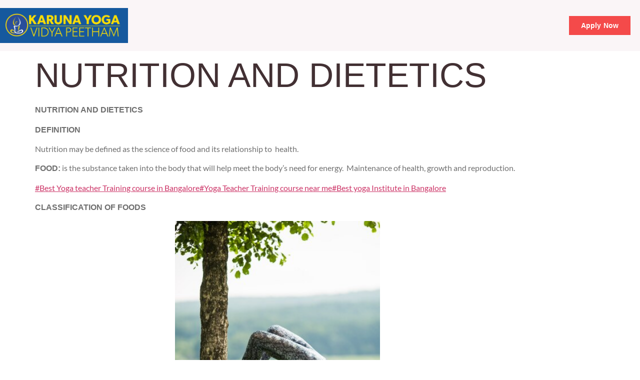

--- FILE ---
content_type: text/html; charset=UTF-8
request_url: https://karunayoga.in/nutrition-and-dieteticsyoga-course-in-india/
body_size: 92948
content:
<!DOCTYPE html>
<html lang="en-US" prefix="og: http://ogp.me/ns# fb: http://ogp.me/ns/fb#">
<head>
	<meta charset="UTF-8" />
	<meta name="viewport" content="width=device-width, initial-scale=1" />
	<link rel="profile" href="http://gmpg.org/xfn/11" />
	<link rel="pingback" href="https://karunayoga.in/xmlrpc.php" />
	<meta name='robots' content='index, follow, max-image-preview:large, max-snippet:-1, max-video-preview:-1' />

	<!-- This site is optimized with the Yoast SEO plugin v25.3 - https://yoast.com/wordpress/plugins/seo/ -->
	<title>NUTRITION AND DIETETICS - Karuna Yoga Vidya Peetham Bangalore</title>
	<link rel="canonical" href="https://karunayoga.in/nutrition-and-dieteticsyoga-course-in-india/" />
	<meta property="og:locale" content="en_US" />
	<meta property="og:type" content="article" />
	<meta property="og:title" content="https://www.facebook.com/karunayogainternational" />
	<meta property="og:description" content="NUTRITION AND DIETETICS" />
	<meta property="og:url" content="https://karunayoga.in/nutrition-and-dieteticsyoga-course-in-india/" />
	<meta property="og:site_name" content="Karuna Yoga Vidya Peetham Bangalore" />
	<meta property="article:published_time" content="2017-06-10T08:31:56+00:00" />
	<meta property="article:modified_time" content="2024-08-10T14:59:19+00:00" />
	<meta property="og:image" content="https://karunayoga.in/wp-content/uploads/2017/06/Nutrition-Dietetics.jpg" />
	<meta property="og:image:width" content="1060" />
	<meta property="og:image:height" content="300" />
	<meta property="og:image:type" content="image/jpeg" />
	<meta name="author" content="Karuna Yoga Vidya Peetham" />
	<meta name="twitter:card" content="summary_large_image" />
	<meta name="twitter:title" content="https://twitter.com/karunayoga1" />
	<meta name="twitter:description" content="NUTRITION AND DIETETICS" />
	<meta name="twitter:label1" content="Written by" />
	<meta name="twitter:data1" content="Karuna Yoga Vidya Peetham" />
	<meta name="twitter:label2" content="Est. reading time" />
	<meta name="twitter:data2" content="3 minutes" />
	<script type="application/ld+json" class="yoast-schema-graph">{"@context":"https://schema.org","@graph":[{"@type":"Article","@id":"https://karunayoga.in/nutrition-and-dieteticsyoga-course-in-india/#article","isPartOf":{"@id":"https://karunayoga.in/nutrition-and-dieteticsyoga-course-in-india/"},"author":{"name":"Karuna Yoga Vidya Peetham","@id":"https://karunayoga.in/#/schema/person/ac3893c90701ed0a4510fd6ed2754352"},"headline":"NUTRITION AND DIETETICS","datePublished":"2017-06-10T08:31:56+00:00","dateModified":"2024-08-10T14:59:19+00:00","mainEntityOfPage":{"@id":"https://karunayoga.in/nutrition-and-dieteticsyoga-course-in-india/"},"wordCount":612,"commentCount":0,"publisher":{"@id":"https://karunayoga.in/#organization"},"image":{"@id":"https://karunayoga.in/nutrition-and-dieteticsyoga-course-in-india/#primaryimage"},"thumbnailUrl":"https://karunayoga.in/wp-content/uploads/2017/06/Nutrition-Dietetics.jpg","articleSection":{"1":"Yogic Diet"},"inLanguage":"en-US","potentialAction":[{"@type":"CommentAction","name":"Comment","target":["https://karunayoga.in/nutrition-and-dieteticsyoga-course-in-india/#respond"]}]},{"@type":"WebPage","@id":"https://karunayoga.in/nutrition-and-dieteticsyoga-course-in-india/","url":"https://karunayoga.in/nutrition-and-dieteticsyoga-course-in-india/","name":"NUTRITION AND DIETETICS - Karuna Yoga Vidya Peetham Bangalore","isPartOf":{"@id":"https://karunayoga.in/#website"},"primaryImageOfPage":{"@id":"https://karunayoga.in/nutrition-and-dieteticsyoga-course-in-india/#primaryimage"},"image":{"@id":"https://karunayoga.in/nutrition-and-dieteticsyoga-course-in-india/#primaryimage"},"thumbnailUrl":"https://karunayoga.in/wp-content/uploads/2017/06/Nutrition-Dietetics.jpg","datePublished":"2017-06-10T08:31:56+00:00","dateModified":"2024-08-10T14:59:19+00:00","breadcrumb":{"@id":"https://karunayoga.in/nutrition-and-dieteticsyoga-course-in-india/#breadcrumb"},"inLanguage":"en-US","potentialAction":[{"@type":"ReadAction","target":["https://karunayoga.in/nutrition-and-dieteticsyoga-course-in-india/"]}]},{"@type":"ImageObject","inLanguage":"en-US","@id":"https://karunayoga.in/nutrition-and-dieteticsyoga-course-in-india/#primaryimage","url":"https://karunayoga.in/wp-content/uploads/2017/06/Nutrition-Dietetics.jpg","contentUrl":"https://karunayoga.in/wp-content/uploads/2017/06/Nutrition-Dietetics.jpg","width":1060,"height":300},{"@type":"BreadcrumbList","@id":"https://karunayoga.in/nutrition-and-dieteticsyoga-course-in-india/#breadcrumb","itemListElement":[{"@type":"ListItem","position":1,"name":"Home","item":"https://karunayoga.in/"},{"@type":"ListItem","position":2,"name":"NUTRITION AND DIETETICS"}]},{"@type":"WebSite","@id":"https://karunayoga.in/#website","url":"https://karunayoga.in/","name":"Karuna Yoga Vidya Peetham Bangalore","description":"Best Yoga Teacher Training Course and Certification in India","publisher":{"@id":"https://karunayoga.in/#organization"},"potentialAction":[{"@type":"SearchAction","target":{"@type":"EntryPoint","urlTemplate":"https://karunayoga.in/?s={search_term_string}"},"query-input":{"@type":"PropertyValueSpecification","valueRequired":true,"valueName":"search_term_string"}}],"inLanguage":"en-US"},{"@type":"Organization","@id":"https://karunayoga.in/#organization","name":"Karuna Yoga Vidya Peetham Bangalore","url":"https://karunayoga.in/","logo":{"@type":"ImageObject","inLanguage":"en-US","@id":"https://karunayoga.in/#/schema/logo/image/","url":"https://karunayoga.in/wp-content/uploads/2024/01/cropped-cropped-cropped-Karuna-yoga_Final_23112019-EDITED-01-1-1.png","contentUrl":"https://karunayoga.in/wp-content/uploads/2024/01/cropped-cropped-cropped-Karuna-yoga_Final_23112019-EDITED-01-1-1.png","width":511,"height":511,"caption":"Karuna Yoga Vidya Peetham Bangalore"},"image":{"@id":"https://karunayoga.in/#/schema/logo/image/"}},{"@type":"Person","@id":"https://karunayoga.in/#/schema/person/ac3893c90701ed0a4510fd6ed2754352","name":"Karuna Yoga Vidya Peetham","image":{"@type":"ImageObject","inLanguage":"en-US","@id":"https://karunayoga.in/#/schema/person/image/","url":"https://secure.gravatar.com/avatar/80a65a45cfc819688c9a225323737e8d8c7d925bb77af71e6257ce3d6e6a82d9?s=96&d=mm&r=g","contentUrl":"https://secure.gravatar.com/avatar/80a65a45cfc819688c9a225323737e8d8c7d925bb77af71e6257ce3d6e6a82d9?s=96&d=mm&r=g","caption":"Karuna Yoga Vidya Peetham"},"sameAs":["https://karunayoga.in"],"url":"https://karunayoga.in/author/asma/"}]}</script>
	<!-- / Yoast SEO plugin. -->


<link rel="alternate" type="application/rss+xml" title="Karuna Yoga Vidya Peetham Bangalore &raquo; Feed" href="https://karunayoga.in/feed/" />
<link rel="alternate" type="application/rss+xml" title="Karuna Yoga Vidya Peetham Bangalore &raquo; Comments Feed" href="https://karunayoga.in/comments/feed/" />
<link rel="alternate" type="application/rss+xml" title="Karuna Yoga Vidya Peetham Bangalore &raquo; NUTRITION AND DIETETICS Comments Feed" href="https://karunayoga.in/nutrition-and-dieteticsyoga-course-in-india/feed/" />
<link rel="alternate" title="oEmbed (JSON)" type="application/json+oembed" href="https://karunayoga.in/wp-json/oembed/1.0/embed?url=https%3A%2F%2Fkarunayoga.in%2Fnutrition-and-dieteticsyoga-course-in-india%2F" />
<link rel="alternate" title="oEmbed (XML)" type="text/xml+oembed" href="https://karunayoga.in/wp-json/oembed/1.0/embed?url=https%3A%2F%2Fkarunayoga.in%2Fnutrition-and-dieteticsyoga-course-in-india%2F&#038;format=xml" />
<style id='wp-img-auto-sizes-contain-inline-css'>
img:is([sizes=auto i],[sizes^="auto," i]){contain-intrinsic-size:3000px 1500px}
/*# sourceURL=wp-img-auto-sizes-contain-inline-css */
</style>
<link rel='stylesheet' id='rtbr-app-css' href='https://karunayoga.in/wp-content/plugins/business-reviews-wp/assets/css/app.min.css?ver=1.0.16' media='all' />
<link rel='stylesheet' id='hfe-widgets-style-css' href='https://karunayoga.in/wp-content/plugins/header-footer-elementor/inc/widgets-css/frontend.css?ver=2.4.1' media='all' />
<link rel='stylesheet' id='premium-addons-css' href='https://karunayoga.in/wp-content/plugins/premium-addons-for-elementor/assets/frontend/min-css/premium-addons.min.css?ver=4.11.13' media='all' />
<style id='wp-emoji-styles-inline-css'>

	img.wp-smiley, img.emoji {
		display: inline !important;
		border: none !important;
		box-shadow: none !important;
		height: 1em !important;
		width: 1em !important;
		margin: 0 0.07em !important;
		vertical-align: -0.1em !important;
		background: none !important;
		padding: 0 !important;
	}
/*# sourceURL=wp-emoji-styles-inline-css */
</style>
<link rel='stylesheet' id='wp-block-library-css' href='https://karunayoga.in/wp-includes/css/dist/block-library/style.min.css?ver=6.9' media='all' />
<style id='global-styles-inline-css'>
:root{--wp--preset--aspect-ratio--square: 1;--wp--preset--aspect-ratio--4-3: 4/3;--wp--preset--aspect-ratio--3-4: 3/4;--wp--preset--aspect-ratio--3-2: 3/2;--wp--preset--aspect-ratio--2-3: 2/3;--wp--preset--aspect-ratio--16-9: 16/9;--wp--preset--aspect-ratio--9-16: 9/16;--wp--preset--color--black: #000000;--wp--preset--color--cyan-bluish-gray: #abb8c3;--wp--preset--color--white: #ffffff;--wp--preset--color--pale-pink: #f78da7;--wp--preset--color--vivid-red: #cf2e2e;--wp--preset--color--luminous-vivid-orange: #ff6900;--wp--preset--color--luminous-vivid-amber: #fcb900;--wp--preset--color--light-green-cyan: #7bdcb5;--wp--preset--color--vivid-green-cyan: #00d084;--wp--preset--color--pale-cyan-blue: #8ed1fc;--wp--preset--color--vivid-cyan-blue: #0693e3;--wp--preset--color--vivid-purple: #9b51e0;--wp--preset--gradient--vivid-cyan-blue-to-vivid-purple: linear-gradient(135deg,rgb(6,147,227) 0%,rgb(155,81,224) 100%);--wp--preset--gradient--light-green-cyan-to-vivid-green-cyan: linear-gradient(135deg,rgb(122,220,180) 0%,rgb(0,208,130) 100%);--wp--preset--gradient--luminous-vivid-amber-to-luminous-vivid-orange: linear-gradient(135deg,rgb(252,185,0) 0%,rgb(255,105,0) 100%);--wp--preset--gradient--luminous-vivid-orange-to-vivid-red: linear-gradient(135deg,rgb(255,105,0) 0%,rgb(207,46,46) 100%);--wp--preset--gradient--very-light-gray-to-cyan-bluish-gray: linear-gradient(135deg,rgb(238,238,238) 0%,rgb(169,184,195) 100%);--wp--preset--gradient--cool-to-warm-spectrum: linear-gradient(135deg,rgb(74,234,220) 0%,rgb(151,120,209) 20%,rgb(207,42,186) 40%,rgb(238,44,130) 60%,rgb(251,105,98) 80%,rgb(254,248,76) 100%);--wp--preset--gradient--blush-light-purple: linear-gradient(135deg,rgb(255,206,236) 0%,rgb(152,150,240) 100%);--wp--preset--gradient--blush-bordeaux: linear-gradient(135deg,rgb(254,205,165) 0%,rgb(254,45,45) 50%,rgb(107,0,62) 100%);--wp--preset--gradient--luminous-dusk: linear-gradient(135deg,rgb(255,203,112) 0%,rgb(199,81,192) 50%,rgb(65,88,208) 100%);--wp--preset--gradient--pale-ocean: linear-gradient(135deg,rgb(255,245,203) 0%,rgb(182,227,212) 50%,rgb(51,167,181) 100%);--wp--preset--gradient--electric-grass: linear-gradient(135deg,rgb(202,248,128) 0%,rgb(113,206,126) 100%);--wp--preset--gradient--midnight: linear-gradient(135deg,rgb(2,3,129) 0%,rgb(40,116,252) 100%);--wp--preset--font-size--small: 13px;--wp--preset--font-size--medium: 20px;--wp--preset--font-size--large: 36px;--wp--preset--font-size--x-large: 42px;--wp--preset--spacing--20: 0.44rem;--wp--preset--spacing--30: 0.67rem;--wp--preset--spacing--40: 1rem;--wp--preset--spacing--50: 1.5rem;--wp--preset--spacing--60: 2.25rem;--wp--preset--spacing--70: 3.38rem;--wp--preset--spacing--80: 5.06rem;--wp--preset--shadow--natural: 6px 6px 9px rgba(0, 0, 0, 0.2);--wp--preset--shadow--deep: 12px 12px 50px rgba(0, 0, 0, 0.4);--wp--preset--shadow--sharp: 6px 6px 0px rgba(0, 0, 0, 0.2);--wp--preset--shadow--outlined: 6px 6px 0px -3px rgb(255, 255, 255), 6px 6px rgb(0, 0, 0);--wp--preset--shadow--crisp: 6px 6px 0px rgb(0, 0, 0);}:root { --wp--style--global--content-size: 800px;--wp--style--global--wide-size: 1200px; }:where(body) { margin: 0; }.wp-site-blocks > .alignleft { float: left; margin-right: 2em; }.wp-site-blocks > .alignright { float: right; margin-left: 2em; }.wp-site-blocks > .aligncenter { justify-content: center; margin-left: auto; margin-right: auto; }:where(.wp-site-blocks) > * { margin-block-start: 24px; margin-block-end: 0; }:where(.wp-site-blocks) > :first-child { margin-block-start: 0; }:where(.wp-site-blocks) > :last-child { margin-block-end: 0; }:root { --wp--style--block-gap: 24px; }:root :where(.is-layout-flow) > :first-child{margin-block-start: 0;}:root :where(.is-layout-flow) > :last-child{margin-block-end: 0;}:root :where(.is-layout-flow) > *{margin-block-start: 24px;margin-block-end: 0;}:root :where(.is-layout-constrained) > :first-child{margin-block-start: 0;}:root :where(.is-layout-constrained) > :last-child{margin-block-end: 0;}:root :where(.is-layout-constrained) > *{margin-block-start: 24px;margin-block-end: 0;}:root :where(.is-layout-flex){gap: 24px;}:root :where(.is-layout-grid){gap: 24px;}.is-layout-flow > .alignleft{float: left;margin-inline-start: 0;margin-inline-end: 2em;}.is-layout-flow > .alignright{float: right;margin-inline-start: 2em;margin-inline-end: 0;}.is-layout-flow > .aligncenter{margin-left: auto !important;margin-right: auto !important;}.is-layout-constrained > .alignleft{float: left;margin-inline-start: 0;margin-inline-end: 2em;}.is-layout-constrained > .alignright{float: right;margin-inline-start: 2em;margin-inline-end: 0;}.is-layout-constrained > .aligncenter{margin-left: auto !important;margin-right: auto !important;}.is-layout-constrained > :where(:not(.alignleft):not(.alignright):not(.alignfull)){max-width: var(--wp--style--global--content-size);margin-left: auto !important;margin-right: auto !important;}.is-layout-constrained > .alignwide{max-width: var(--wp--style--global--wide-size);}body .is-layout-flex{display: flex;}.is-layout-flex{flex-wrap: wrap;align-items: center;}.is-layout-flex > :is(*, div){margin: 0;}body .is-layout-grid{display: grid;}.is-layout-grid > :is(*, div){margin: 0;}body{padding-top: 0px;padding-right: 0px;padding-bottom: 0px;padding-left: 0px;}a:where(:not(.wp-element-button)){text-decoration: underline;}:root :where(.wp-element-button, .wp-block-button__link){background-color: #32373c;border-width: 0;color: #fff;font-family: inherit;font-size: inherit;font-style: inherit;font-weight: inherit;letter-spacing: inherit;line-height: inherit;padding-top: calc(0.667em + 2px);padding-right: calc(1.333em + 2px);padding-bottom: calc(0.667em + 2px);padding-left: calc(1.333em + 2px);text-decoration: none;text-transform: inherit;}.has-black-color{color: var(--wp--preset--color--black) !important;}.has-cyan-bluish-gray-color{color: var(--wp--preset--color--cyan-bluish-gray) !important;}.has-white-color{color: var(--wp--preset--color--white) !important;}.has-pale-pink-color{color: var(--wp--preset--color--pale-pink) !important;}.has-vivid-red-color{color: var(--wp--preset--color--vivid-red) !important;}.has-luminous-vivid-orange-color{color: var(--wp--preset--color--luminous-vivid-orange) !important;}.has-luminous-vivid-amber-color{color: var(--wp--preset--color--luminous-vivid-amber) !important;}.has-light-green-cyan-color{color: var(--wp--preset--color--light-green-cyan) !important;}.has-vivid-green-cyan-color{color: var(--wp--preset--color--vivid-green-cyan) !important;}.has-pale-cyan-blue-color{color: var(--wp--preset--color--pale-cyan-blue) !important;}.has-vivid-cyan-blue-color{color: var(--wp--preset--color--vivid-cyan-blue) !important;}.has-vivid-purple-color{color: var(--wp--preset--color--vivid-purple) !important;}.has-black-background-color{background-color: var(--wp--preset--color--black) !important;}.has-cyan-bluish-gray-background-color{background-color: var(--wp--preset--color--cyan-bluish-gray) !important;}.has-white-background-color{background-color: var(--wp--preset--color--white) !important;}.has-pale-pink-background-color{background-color: var(--wp--preset--color--pale-pink) !important;}.has-vivid-red-background-color{background-color: var(--wp--preset--color--vivid-red) !important;}.has-luminous-vivid-orange-background-color{background-color: var(--wp--preset--color--luminous-vivid-orange) !important;}.has-luminous-vivid-amber-background-color{background-color: var(--wp--preset--color--luminous-vivid-amber) !important;}.has-light-green-cyan-background-color{background-color: var(--wp--preset--color--light-green-cyan) !important;}.has-vivid-green-cyan-background-color{background-color: var(--wp--preset--color--vivid-green-cyan) !important;}.has-pale-cyan-blue-background-color{background-color: var(--wp--preset--color--pale-cyan-blue) !important;}.has-vivid-cyan-blue-background-color{background-color: var(--wp--preset--color--vivid-cyan-blue) !important;}.has-vivid-purple-background-color{background-color: var(--wp--preset--color--vivid-purple) !important;}.has-black-border-color{border-color: var(--wp--preset--color--black) !important;}.has-cyan-bluish-gray-border-color{border-color: var(--wp--preset--color--cyan-bluish-gray) !important;}.has-white-border-color{border-color: var(--wp--preset--color--white) !important;}.has-pale-pink-border-color{border-color: var(--wp--preset--color--pale-pink) !important;}.has-vivid-red-border-color{border-color: var(--wp--preset--color--vivid-red) !important;}.has-luminous-vivid-orange-border-color{border-color: var(--wp--preset--color--luminous-vivid-orange) !important;}.has-luminous-vivid-amber-border-color{border-color: var(--wp--preset--color--luminous-vivid-amber) !important;}.has-light-green-cyan-border-color{border-color: var(--wp--preset--color--light-green-cyan) !important;}.has-vivid-green-cyan-border-color{border-color: var(--wp--preset--color--vivid-green-cyan) !important;}.has-pale-cyan-blue-border-color{border-color: var(--wp--preset--color--pale-cyan-blue) !important;}.has-vivid-cyan-blue-border-color{border-color: var(--wp--preset--color--vivid-cyan-blue) !important;}.has-vivid-purple-border-color{border-color: var(--wp--preset--color--vivid-purple) !important;}.has-vivid-cyan-blue-to-vivid-purple-gradient-background{background: var(--wp--preset--gradient--vivid-cyan-blue-to-vivid-purple) !important;}.has-light-green-cyan-to-vivid-green-cyan-gradient-background{background: var(--wp--preset--gradient--light-green-cyan-to-vivid-green-cyan) !important;}.has-luminous-vivid-amber-to-luminous-vivid-orange-gradient-background{background: var(--wp--preset--gradient--luminous-vivid-amber-to-luminous-vivid-orange) !important;}.has-luminous-vivid-orange-to-vivid-red-gradient-background{background: var(--wp--preset--gradient--luminous-vivid-orange-to-vivid-red) !important;}.has-very-light-gray-to-cyan-bluish-gray-gradient-background{background: var(--wp--preset--gradient--very-light-gray-to-cyan-bluish-gray) !important;}.has-cool-to-warm-spectrum-gradient-background{background: var(--wp--preset--gradient--cool-to-warm-spectrum) !important;}.has-blush-light-purple-gradient-background{background: var(--wp--preset--gradient--blush-light-purple) !important;}.has-blush-bordeaux-gradient-background{background: var(--wp--preset--gradient--blush-bordeaux) !important;}.has-luminous-dusk-gradient-background{background: var(--wp--preset--gradient--luminous-dusk) !important;}.has-pale-ocean-gradient-background{background: var(--wp--preset--gradient--pale-ocean) !important;}.has-electric-grass-gradient-background{background: var(--wp--preset--gradient--electric-grass) !important;}.has-midnight-gradient-background{background: var(--wp--preset--gradient--midnight) !important;}.has-small-font-size{font-size: var(--wp--preset--font-size--small) !important;}.has-medium-font-size{font-size: var(--wp--preset--font-size--medium) !important;}.has-large-font-size{font-size: var(--wp--preset--font-size--large) !important;}.has-x-large-font-size{font-size: var(--wp--preset--font-size--x-large) !important;}
/*# sourceURL=global-styles-inline-css */
</style>

<link rel='stylesheet' id='google_business_reviews_rating_wp_css-css' href='https://karunayoga.in/wp-content/plugins/g-business-reviews-rating/wp/css/css.css?ver=6.9' media='all' />
<link rel='stylesheet' id='hfe-style-css' href='https://karunayoga.in/wp-content/plugins/header-footer-elementor/assets/css/header-footer-elementor.css?ver=2.4.1' media='all' />
<link rel='stylesheet' id='elementor-icons-css' href='https://karunayoga.in/wp-content/plugins/elementor/assets/lib/eicons/css/elementor-icons.min.css?ver=5.40.0' media='all' />
<link rel='stylesheet' id='elementor-frontend-css' href='https://karunayoga.in/wp-content/plugins/elementor/assets/css/frontend.min.css?ver=3.29.2' media='all' />
<link rel='stylesheet' id='elementor-post-8-css' href='https://karunayoga.in/wp-content/uploads/elementor/css/post-8.css?ver=1753123703' media='all' />
<link rel='stylesheet' id='elementor-pro-css' href='https://karunayoga.in/wp-content/plugins/elementor-pro/assets/css/frontend.min.css?ver=3.12.1' media='all' />
<link rel='stylesheet' id='elementor-post-141-css' href='https://karunayoga.in/wp-content/uploads/elementor/css/post-141.css?ver=1753123704' media='all' />
<link rel='stylesheet' id='elementor-post-143-css' href='https://karunayoga.in/wp-content/uploads/elementor/css/post-143.css?ver=1769013959' media='all' />
<link rel='stylesheet' id='hello-elementor-css' href='https://karunayoga.in/wp-content/themes/hello-elementor/assets/css/reset.css?ver=3.4.4' media='all' />
<link rel='stylesheet' id='hello-elementor-theme-style-css' href='https://karunayoga.in/wp-content/themes/hello-elementor/assets/css/theme.css?ver=3.4.4' media='all' />
<link rel='stylesheet' id='hello-elementor-header-footer-css' href='https://karunayoga.in/wp-content/themes/hello-elementor/assets/css/header-footer.css?ver=3.4.4' media='all' />
<link rel='stylesheet' id='elementor-post-51-css' href='https://karunayoga.in/wp-content/uploads/elementor/css/post-51.css?ver=1753123714' media='all' />
<link rel='stylesheet' id='elementor-post-17397-css' href='https://karunayoga.in/wp-content/uploads/elementor/css/post-17397.css?ver=1753123714' media='all' />
<link rel='stylesheet' id='elementor-post-15399-css' href='https://karunayoga.in/wp-content/uploads/elementor/css/post-15399.css?ver=1753123704' media='all' />
<link rel='stylesheet' id='qlwapp-frontend-css' href='https://karunayoga.in/wp-content/plugins/wp-whatsapp-chat/build/frontend/css/style.css?ver=7.7.1' media='all' />
<link rel='stylesheet' id='hfe-elementor-icons-css' href='https://karunayoga.in/wp-content/plugins/elementor/assets/lib/eicons/css/elementor-icons.min.css?ver=5.34.0' media='all' />
<link rel='stylesheet' id='hfe-icons-list-css' href='https://karunayoga.in/wp-content/plugins/elementor/assets/css/widget-icon-list.min.css?ver=3.24.3' media='all' />
<link rel='stylesheet' id='hfe-social-icons-css' href='https://karunayoga.in/wp-content/plugins/elementor/assets/css/widget-social-icons.min.css?ver=3.24.0' media='all' />
<link rel='stylesheet' id='hfe-social-share-icons-brands-css' href='https://karunayoga.in/wp-content/plugins/elementor/assets/lib/font-awesome/css/brands.css?ver=5.15.3' media='all' />
<link rel='stylesheet' id='hfe-social-share-icons-fontawesome-css' href='https://karunayoga.in/wp-content/plugins/elementor/assets/lib/font-awesome/css/fontawesome.css?ver=5.15.3' media='all' />
<link rel='stylesheet' id='hfe-nav-menu-icons-css' href='https://karunayoga.in/wp-content/plugins/elementor/assets/lib/font-awesome/css/solid.css?ver=5.15.3' media='all' />
<link rel='stylesheet' id='hfe-widget-blockquote-css' href='https://karunayoga.in/wp-content/plugins/elementor-pro/assets/css/widget-blockquote.min.css?ver=3.25.0' media='all' />
<link rel='stylesheet' id='hfe-mega-menu-css' href='https://karunayoga.in/wp-content/plugins/elementor-pro/assets/css/widget-mega-menu.min.css?ver=3.26.2' media='all' />
<link rel='stylesheet' id='hfe-nav-menu-widget-css' href='https://karunayoga.in/wp-content/plugins/elementor-pro/assets/css/widget-nav-menu.min.css?ver=3.26.0' media='all' />
<link rel='stylesheet' id='elementor-gf-local-prata-css' href='https://karunayoga.in/wp-content/uploads/elementor/google-fonts/css/prata.css?ver=1749832973' media='all' />
<link rel='stylesheet' id='elementor-gf-local-cormorantgaramond-css' href='https://karunayoga.in/wp-content/uploads/elementor/google-fonts/css/cormorantgaramond.css?ver=1749832976' media='all' />
<link rel='stylesheet' id='elementor-gf-local-lato-css' href='https://karunayoga.in/wp-content/uploads/elementor/google-fonts/css/lato.css?ver=1749832977' media='all' />
<link rel='stylesheet' id='elementor-icons-shared-0-css' href='https://karunayoga.in/wp-content/plugins/elementor/assets/lib/font-awesome/css/fontawesome.min.css?ver=5.15.3' media='all' />
<link rel='stylesheet' id='elementor-icons-fa-solid-css' href='https://karunayoga.in/wp-content/plugins/elementor/assets/lib/font-awesome/css/solid.min.css?ver=5.15.3' media='all' />
<link rel='stylesheet' id='elementor-icons-fa-brands-css' href='https://karunayoga.in/wp-content/plugins/elementor/assets/lib/font-awesome/css/brands.min.css?ver=5.15.3' media='all' />
<link rel='stylesheet' id='elementor-icons-fa-regular-css' href='https://karunayoga.in/wp-content/plugins/elementor/assets/lib/font-awesome/css/regular.min.css?ver=5.15.3' media='all' />
<script src="https://karunayoga.in/wp-includes/js/jquery/jquery.min.js?ver=3.7.1" id="jquery-core-js"></script>
<script src="https://karunayoga.in/wp-includes/js/jquery/jquery-migrate.min.js?ver=3.4.1" id="jquery-migrate-js"></script>
<script id="jquery-js-after">
!function($){"use strict";$(document).ready(function(){$(this).scrollTop()>100&&$(".hfe-scroll-to-top-wrap").removeClass("hfe-scroll-to-top-hide"),$(window).scroll(function(){$(this).scrollTop()<100?$(".hfe-scroll-to-top-wrap").fadeOut(300):$(".hfe-scroll-to-top-wrap").fadeIn(300)}),$(".hfe-scroll-to-top-wrap").on("click",function(){$("html, body").animate({scrollTop:0},300);return!1})})}(jQuery);
!function($){'use strict';$(document).ready(function(){var bar=$('.hfe-reading-progress-bar');if(!bar.length)return;$(window).on('scroll',function(){var s=$(window).scrollTop(),d=$(document).height()-$(window).height(),p=d? s/d*100:0;bar.css('width',p+'%')});});}(jQuery);
//# sourceURL=jquery-js-after
</script>
<script src="https://karunayoga.in/wp-content/plugins/g-business-reviews-rating/wp/js/js.js?ver=6.9" id="google_business_reviews_rating_wp_js-js"></script>
<link rel="https://api.w.org/" href="https://karunayoga.in/wp-json/" /><link rel="alternate" title="JSON" type="application/json" href="https://karunayoga.in/wp-json/wp/v2/posts/1412" /><link rel="EditURI" type="application/rsd+xml" title="RSD" href="https://karunayoga.in/xmlrpc.php?rsd" />
<meta name="generator" content="WordPress 6.9" />
<link rel='shortlink' href='https://karunayoga.in/?p=1412' />
<meta name="google-site-verification" content="_5kWa-ToAhQPuthTtTHVac6Q9UDIjJzoN8BLptK6ytk" />

<!-- Google tag (gtag.js) -->
<script async src="https://www.googletagmanager.com/gtag/js?id=G-XJ1VFE32N7"></script>
<script>
  window.dataLayer = window.dataLayer || [];
  function gtag(){dataLayer.push(arguments);}
  gtag('js', new Date());

  gtag('config', 'G-XJ1VFE32N7');
</script>
<meta name="generator" content="Elementor 3.29.2; features: additional_custom_breakpoints, e_local_google_fonts; settings: css_print_method-external, google_font-enabled, font_display-swap">
			<style>
				.e-con.e-parent:nth-of-type(n+4):not(.e-lazyloaded):not(.e-no-lazyload),
				.e-con.e-parent:nth-of-type(n+4):not(.e-lazyloaded):not(.e-no-lazyload) * {
					background-image: none !important;
				}
				@media screen and (max-height: 1024px) {
					.e-con.e-parent:nth-of-type(n+3):not(.e-lazyloaded):not(.e-no-lazyload),
					.e-con.e-parent:nth-of-type(n+3):not(.e-lazyloaded):not(.e-no-lazyload) * {
						background-image: none !important;
					}
				}
				@media screen and (max-height: 640px) {
					.e-con.e-parent:nth-of-type(n+2):not(.e-lazyloaded):not(.e-no-lazyload),
					.e-con.e-parent:nth-of-type(n+2):not(.e-lazyloaded):not(.e-no-lazyload) * {
						background-image: none !important;
					}
				}
			</style>
			<link rel="icon" href="https://karunayoga.in/wp-content/uploads/2024/01/cropped-cropped-Karuna-yoga_Final_23112019-EDITED-01-1-1-32x32.png" sizes="32x32" />
<link rel="icon" href="https://karunayoga.in/wp-content/uploads/2024/01/cropped-cropped-Karuna-yoga_Final_23112019-EDITED-01-1-1-192x192.png" sizes="192x192" />
<link rel="apple-touch-icon" href="https://karunayoga.in/wp-content/uploads/2024/01/cropped-cropped-Karuna-yoga_Final_23112019-EDITED-01-1-1-180x180.png" />
<meta name="msapplication-TileImage" content="https://karunayoga.in/wp-content/uploads/2024/01/cropped-cropped-Karuna-yoga_Final_23112019-EDITED-01-1-1-270x270.png" />
		<style id="wp-custom-css">
			h2.heading {
    font-size: 16px;
}		</style>
		
<!-- START - Open Graph and Twitter Card Tags 3.3.5 -->
 <!-- Facebook Open Graph -->
  <meta property="og:locale" content="en_US"/>
  <meta property="og:site_name" content="Karuna Yoga Vidya Peetham Bangalore"/>
  <meta property="og:title" content="NUTRITION AND DIETETICS"/>
  <meta property="og:url" content="https://karunayoga.in/nutrition-and-dieteticsyoga-course-in-india/"/>
  <meta property="og:type" content="article"/>
  <meta property="og:description" content="NUTRITION AND DIETETICS 
DEFINITION 
Nutrition may be defined as the science of food and its relationship to  health.
FOOD: is the substance taken into the body that will help meet the body’s need for energy.  Maintenance of health, growth and reproduction.
#Best Yoga teacher Training course in Bang"/>
  <meta property="og:image" content="https://karunayoga.in/wp-content/uploads/2017/06/Nutrition-Dietetics.jpg"/>
  <meta property="og:image:url" content="https://karunayoga.in/wp-content/uploads/2017/06/Nutrition-Dietetics.jpg"/>
  <meta property="og:image:secure_url" content="https://karunayoga.in/wp-content/uploads/2017/06/Nutrition-Dietetics.jpg"/>
  <meta property="article:published_time" content="2017-06-10T08:31:56+00:00"/>
  <meta property="article:modified_time" content="2024-08-10T14:59:19+00:00" />
  <meta property="og:updated_time" content="2024-08-10T14:59:19+00:00" />
  <meta property="article:section" content="Uncategorized"/>
  <meta property="article:section" content="Yogic Diet"/>
 <!-- Google+ / Schema.org -->
 <!-- Twitter Cards -->
  <meta name="twitter:title" content="NUTRITION AND DIETETICS"/>
  <meta name="twitter:url" content="https://karunayoga.in/nutrition-and-dieteticsyoga-course-in-india/"/>
  <meta name="twitter:description" content="NUTRITION AND DIETETICS 
DEFINITION 
Nutrition may be defined as the science of food and its relationship to  health.
FOOD: is the substance taken into the body that will help meet the body’s need for energy.  Maintenance of health, growth and reproduction.
#Best Yoga teacher Training course in Bang"/>
  <meta name="twitter:image" content="https://karunayoga.in/wp-content/uploads/2017/06/Nutrition-Dietetics.jpg"/>
  <meta name="twitter:card" content="summary_large_image"/>
 <!-- SEO -->
 <!-- Misc. tags -->
 <!-- is_singular -->
<!-- END - Open Graph and Twitter Card Tags 3.3.5 -->
	
<style id="yellow-pencil">
/*
	The following CSS codes are created by the YellowPencil plugin.
	https://yellowpencil.waspthemes.com/
*/
@media (min-width:801px){.estp-tab-wrapper .estp-internal-link .estp-tab-element{width:121px !important;}}
</style><link rel='stylesheet' id='widget-image-css' href='https://karunayoga.in/wp-content/plugins/elementor/assets/css/widget-image.min.css?ver=3.29.2' media='all' />
<link rel='stylesheet' id='dashicons-css' href='https://karunayoga.in/wp-includes/css/dashicons.min.css?ver=6.9' media='all' />
<link rel='stylesheet' id='font-awesome-5-all-css' href='https://karunayoga.in/wp-content/plugins/elementor/assets/lib/font-awesome/css/all.min.css?ver=4.11.13' media='all' />
<link rel='stylesheet' id='elementor-post-20419-css' href='https://karunayoga.in/wp-content/uploads/elementor/css/post-20419.css?ver=1764166588' media='all' />
<link rel='stylesheet' id='widget-icon-list-css' href='https://karunayoga.in/wp-content/plugins/elementor/assets/css/widget-icon-list.min.css?ver=3.29.2' media='all' />
<link rel='stylesheet' id='elementor-post-24353-css' href='https://karunayoga.in/wp-content/uploads/elementor/css/post-24353.css?ver=1759348039' media='all' />
<link rel='stylesheet' id='elementor-post-17380-css' href='https://karunayoga.in/wp-content/uploads/elementor/css/post-17380.css?ver=1761074015' media='all' />
<link rel='stylesheet' id='elementor-post-17413-css' href='https://karunayoga.in/wp-content/uploads/elementor/css/post-17413.css?ver=1753123704' media='all' />
<link rel='stylesheet' id='widget-heading-css' href='https://karunayoga.in/wp-content/plugins/elementor/assets/css/widget-heading.min.css?ver=3.29.2' media='all' />
<link rel='stylesheet' id='elementor-post-25971-css' href='https://karunayoga.in/wp-content/uploads/elementor/css/post-25971.css?ver=1763897494' media='all' />
<link rel='stylesheet' id='elementor-post-26578-css' href='https://karunayoga.in/wp-content/uploads/elementor/css/post-26578.css?ver=1759170889' media='all' />
<link rel='stylesheet' id='elementor-post-17410-css' href='https://karunayoga.in/wp-content/uploads/elementor/css/post-17410.css?ver=1764167085' media='all' />
<link rel='stylesheet' id='swiper-css' href='https://karunayoga.in/wp-content/plugins/elementor/assets/lib/swiper/v8/css/swiper.min.css?ver=8.4.5' media='all' />
<link rel='stylesheet' id='e-swiper-css' href='https://karunayoga.in/wp-content/plugins/elementor/assets/css/conditionals/e-swiper.min.css?ver=3.29.2' media='all' />
<link rel='stylesheet' id='widget-social-icons-css' href='https://karunayoga.in/wp-content/plugins/elementor/assets/css/widget-social-icons.min.css?ver=3.29.2' media='all' />
<link rel='stylesheet' id='e-apple-webkit-css' href='https://karunayoga.in/wp-content/plugins/elementor/assets/css/conditionals/apple-webkit.min.css?ver=3.29.2' media='all' />
</head>

<body class="wp-singular post-template-default single single-post postid-1412 single-format-standard wp-custom-logo wp-embed-responsive wp-theme-hello-elementor non-logged-in ehf-header ehf-footer ehf-template-hello-elementor ehf-stylesheet-hello-elementor hello-elementor-default elementor-default elementor-kit-8">
<div id="page" class="hfeed site">

		<header id="masthead" itemscope="itemscope" itemtype="https://schema.org/WPHeader">
			<p class="main-title bhf-hidden" itemprop="headline"><a href="https://karunayoga.in" title="Karuna Yoga Vidya Peetham Bangalore" rel="home">Karuna Yoga Vidya Peetham Bangalore</a></p>
					<div data-elementor-type="wp-post" data-elementor-id="141" class="elementor elementor-141">
						<section class="elementor-section elementor-top-section elementor-element elementor-element-23f8cd5b elementor-section-content-middle elementor-section-full_width elementor-section-stretched elementor-section-height-default elementor-section-height-default" data-id="23f8cd5b" data-element_type="section" data-settings="{&quot;background_background&quot;:&quot;classic&quot;,&quot;stretch_section&quot;:&quot;section-stretched&quot;}">
						<div class="elementor-container elementor-column-gap-default">
					<div class="elementor-column elementor-col-33 elementor-top-column elementor-element elementor-element-f2a897d" data-id="f2a897d" data-element_type="column" data-settings="{&quot;background_background&quot;:&quot;classic&quot;}">
			<div class="elementor-widget-wrap elementor-element-populated">
						<div class="elementor-element elementor-element-34c3da2e elementor-widget elementor-widget-image" data-id="34c3da2e" data-element_type="widget" data-widget_type="image.default">
				<div class="elementor-widget-container">
															<img fetchpriority="high" width="800" height="170" src="https://karunayoga.in/wp-content/uploads/2023/05/karun-yogalogo-6-x-5-2-1024x218.png" class="attachment-large size-large wp-image-159" alt="karuna yoga vidya peetham logo" srcset="https://karunayoga.in/wp-content/uploads/2023/05/karun-yogalogo-6-x-5-2-1024x218.png 1024w, https://karunayoga.in/wp-content/uploads/2023/05/karun-yogalogo-6-x-5-2-300x64.png 300w, https://karunayoga.in/wp-content/uploads/2023/05/karun-yogalogo-6-x-5-2-768x163.png 768w, https://karunayoga.in/wp-content/uploads/2023/05/karun-yogalogo-6-x-5-2-1536x326.png 1536w, https://karunayoga.in/wp-content/uploads/2023/05/karun-yogalogo-6-x-5-2-2048x435.png 2048w" sizes="(max-width: 800px) 100vw, 800px" />															</div>
				</div>
					</div>
		</div>
				<div class="elementor-column elementor-col-33 elementor-top-column elementor-element elementor-element-775300f5" data-id="775300f5" data-element_type="column">
			<div class="elementor-widget-wrap elementor-element-populated">
						<div class="elementor-element elementor-element-5431f21 premium-nav-hor premium-nav-none premium-ham-dropdown elementor-widget elementor-widget-premium-nav-menu" data-id="5431f21" data-element_type="widget" data-settings="{&quot;submenu_icon&quot;:{&quot;value&quot;:&quot;fas fa-angle-down&quot;,&quot;library&quot;:&quot;fa-solid&quot;},&quot;submenu_item_icon&quot;:{&quot;value&quot;:&quot;&quot;,&quot;library&quot;:&quot;&quot;}}" data-widget_type="premium-nav-menu.default">
				<div class="elementor-widget-container">
								<div data-settings="{&quot;breakpoint&quot;:1024,&quot;mobileLayout&quot;:&quot;dropdown&quot;,&quot;mainLayout&quot;:&quot;hor&quot;,&quot;stretchDropdown&quot;:false,&quot;hoverEffect&quot;:&quot;&quot;,&quot;submenuEvent&quot;:&quot;hover&quot;,&quot;submenuTrigger&quot;:&quot;item&quot;,&quot;closeAfterClick&quot;:false,&quot;renderMobileMenu&quot;:true}" class="premium-nav-widget-container premium-nav-pointer-none" style="visibility:hidden; opacity:0;">
				<div class="premium-ver-inner-container">
									<div class="premium-hamburger-toggle premium-mobile-menu-icon" role="button" aria-label="Toggle Menu">
						<span class="premium-toggle-text">
							<i aria-hidden="true" class="fas fa-bars"></i>Menu						</span>
						<span class="premium-toggle-close">
							<i aria-hidden="true" class="fas fa-times"></i>Close						</span>
					</div>
												<div class="premium-nav-menu-container premium-nav-default">
								<ul id="menu-karuna-yoga-1" class="premium-nav-menu premium-main-nav-menu"><li id="premium-nav-menu-item-474" class="menu-item menu-item-type-post_type menu-item-object-page menu-item-home premium-nav-menu-item"><a href="https://karunayoga.in/" class="premium-menu-link premium-menu-link-parent">Home</a></li>
<li id="premium-nav-menu-item-485" class="menu-item menu-item-type-post_type menu-item-object-page menu-item-has-children premium-nav-menu-item premium-mega-nav-item menu-item-has-children premium-mega-item-static" data-full-width="true"><a href="https://karunayoga.in/about-us-bangalore-india-karuna-yoga-vidya-peetham/" class="premium-menu-link premium-menu-link-parent">About Us<i class="fas fa-angle-down premium-dropdown-icon"></i></a>
<ul class="premium-sub-menu">
	<li id="premium-nav-menu-item-24542" class="menu-item menu-item-type-post_type menu-item-object-page premium-nav-menu-item premium-sub-menu-item"><a href="https://karunayoga.in/our-team/" class="premium-menu-link premium-sub-menu-link">Our Team</a></li>
	<li id="premium-nav-menu-item-15657" class="menu-item menu-item-type-post_type menu-item-object-page premium-nav-menu-item premium-sub-menu-item"><a href="https://karunayoga.in/what-is-karuna-yoga-karuna-yoga-vidya-peetham-bangalore-india/" class="premium-menu-link premium-sub-menu-link">What is Karuna Yoga?</a></li>
	<li id="premium-nav-menu-item-18584" class="menu-item menu-item-type-post_type menu-item-object-page premium-nav-menu-item premium-sub-menu-item"><a href="https://karunayoga.in/karuna-yoga-ashram-panjapalli-dharmapuri-tamilnadu/" class="premium-menu-link premium-sub-menu-link">Karuna Yoga</a></li>
	<li id="premium-nav-menu-item-23781" class="menu-item menu-item-type-post_type menu-item-object-page premium-nav-menu-item premium-sub-menu-item"><a href="https://karunayoga.in/dr-s-karuna-murthy/" class="premium-menu-link premium-sub-menu-link">Dr. S. Karuna Murthy</a></li>
	<li id="premium-nav-menu-item-15665" class="menu-item menu-item-type-post_type menu-item-object-page premium-nav-menu-item premium-sub-menu-item"><a href="https://karunayoga.in/medical-fitness-certificate/" class="premium-menu-link premium-sub-menu-link">Yoga Medical Fitness Certificate</a></li>
	<li id="premium-nav-menu-item-15639" class="menu-item menu-item-type-post_type menu-item-object-page premium-nav-menu-item premium-sub-menu-item"><a href="https://karunayoga.in/our-accreditation-with-yoga-alliance-bangalore-india-karuna-yoga-vidya-peetham/" class="premium-menu-link premium-sub-menu-link">Accreditation – Yoga Alliance USA</a></li>
	<li id="premium-nav-menu-item-15667" class="menu-item menu-item-type-post_type menu-item-object-page premium-nav-menu-item premium-sub-menu-item"><a href="https://karunayoga.in/yoga-project-work-ryt-200-hr-bangalore-india-karuna-yoga-vidya-peetham/" class="premium-menu-link premium-sub-menu-link">PROJECT WORK – TTC STUDENT’S</a></li>
	<li id="premium-nav-menu-item-15668" class="menu-item menu-item-type-post_type menu-item-object-page premium-nav-menu-item premium-sub-menu-item"><a href="https://karunayoga.in/yoga-question-and-answer-bangalore-india-karuna-yoga-vidya-peetham/" class="premium-menu-link premium-sub-menu-link">Yoga Question and Answer</a></li>
	<li id="premium-nav-menu-item-15669" class="menu-item menu-item-type-post_type menu-item-object-page premium-nav-menu-item premium-sub-menu-item"><a href="https://karunayoga.in/yoga-question-bank-bangalore-india-karuna-yoga-vidya-peetham/" class="premium-menu-link premium-sub-menu-link">Karuna Yoga Question Bank</a></li>
	<li id="premium-nav-menu-item-15670" class="menu-item menu-item-type-post_type menu-item-object-page premium-nav-menu-item premium-sub-menu-item"><a href="https://karunayoga.in/yoga-recommended-book-bangalore-india-karuna-yoga-vidya-peetham/" class="premium-menu-link premium-sub-menu-link">Yoga PDF Book Free Download –  Recommended Book</a></li>
	<li id="premium-nav-menu-item-15709" class="menu-item menu-item-type-post_type menu-item-object-page premium-nav-menu-item premium-sub-menu-item"><a href="https://karunayoga.in/asana-gallery-bangalore-india-karuna-yoga-vidya-peetham/" class="premium-menu-link premium-sub-menu-link">asana gallery</a></li>
	<li id="premium-nav-menu-item-15617" class="menu-item menu-item-type-post_type menu-item-object-page premium-nav-menu-item premium-sub-menu-item"><a href="https://karunayoga.in/how-to-affiliatewith-karuna-yoga-vidya-peetham-bangalore-india/" class="premium-menu-link premium-sub-menu-link">How to Affiliate with Karuna Yoga Vidya Peetham</a></li>
	<li id="premium-nav-menu-item-22701" class="menu-item menu-item-type-post_type menu-item-object-page premium-nav-menu-item premium-sub-menu-item"><a href="https://karunayoga.in/karuna-yoga-vidya-peetham/" class="premium-menu-link premium-sub-menu-link">KARUNA YOGA VIDYA PEETHAM</a></li>
	<li id="premium-nav-menu-item-20188" class="menu-item menu-item-type-post_type menu-item-object-page premium-nav-menu-item premium-sub-menu-item"><a href="https://karunayoga.in/travel-tips-to-bangalore-india/" class="premium-menu-link premium-sub-menu-link">Travel Tips to Bangalore, India</a></li>
	<li id="premium-nav-menu-item-15616" class="menu-item menu-item-type-post_type menu-item-object-page premium-nav-menu-item premium-sub-menu-item"><a href="https://karunayoga.in/google-review-yoga-teacher-training-course-bangalore-india-karuna-yoga-vidya-peetham/" class="premium-menu-link premium-sub-menu-link">Review</a></li>
	<li id="premium-nav-menu-item-15619" class="menu-item menu-item-type-post_type menu-item-object-page premium-nav-menu-item premium-sub-menu-item"><a href="https://karunayoga.in/how-to-register-with-yoga-alliance-step-by-step-instructions-for-teachers-bangalore-india-karuna-yoga-vidya-peetham/" class="premium-menu-link premium-sub-menu-link">How to Register with Yoga Alliance : Step-by-Step Instructions for Teachers</a></li>
	<li id="premium-nav-menu-item-15620" class="menu-item menu-item-type-post_type menu-item-object-page premium-nav-menu-item premium-sub-menu-item"><a href="https://karunayoga.in/managing-committee-karuna-yoga-vidya-peetham-bangalore-india/" class="premium-menu-link premium-sub-menu-link">Managing Committee</a></li>
	<li id="premium-nav-menu-item-15615" class="menu-item menu-item-type-post_type menu-item-object-page premium-nav-menu-item premium-sub-menu-item"><a href="https://karunayoga.in/founder-director-karuna-yoga-vidya-peetham-bangalore-india/" class="premium-menu-link premium-sub-menu-link">Founder &amp; Director</a></li>
	<li id="premium-nav-menu-item-16357" class="menu-item menu-item-type-post_type menu-item-object-page premium-nav-menu-item premium-sub-menu-item"><a href="https://karunayoga.in/student-assessment-bangalore-india-karuna-yoga-vidya-peetham/" class="premium-menu-link premium-sub-menu-link">Student Assessment – Teacher Training Certificate Course</a></li>
	<li id="premium-nav-menu-item-15618" class="menu-item menu-item-type-post_type menu-item-object-page premium-nav-menu-item premium-sub-menu-item"><a href="https://karunayoga.in/how-to-register-with-yoga-alliance-bangalore-india-karuna-yoga-vidya-peetham/" class="premium-menu-link premium-sub-menu-link">How to Register with Yoga Alliance</a></li>
	<li id="premium-nav-menu-item-15613" class="menu-item menu-item-type-post_type menu-item-object-page premium-nav-menu-item premium-sub-menu-item"><a href="https://karunayoga.in/yoga-faq-bangalore-india-karuna-yoga-vidya-peetham/" class="premium-menu-link premium-sub-menu-link">FAQ</a></li>
	<li id="premium-nav-menu-item-15642" class="menu-item menu-item-type-post_type menu-item-object-page premium-nav-menu-item premium-sub-menu-item"><a href="https://karunayoga.in/yoga-project-work-guidelines-bangalore-india-karuna-yoga-vidya-peetham/" class="premium-menu-link premium-sub-menu-link">Project Work – Guidelines</a></li>
	<li id="premium-nav-menu-item-17291" class="menu-item menu-item-type-post_type menu-item-object-page premium-nav-menu-item premium-sub-menu-item"><a href="https://karunayoga.in/associate-institutions-karuna-yoga-vidya-peetham-bangalore-india/" class="premium-menu-link premium-sub-menu-link">Associate Institutions</a></li>
	<li id="premium-nav-menu-item-17272" class="menu-item menu-item-type-post_type menu-item-object-page premium-nav-menu-item premium-sub-menu-item"><a href="https://karunayoga.in/karuna-yoga-vidya-peetham-bangalore-india/" class="premium-menu-link premium-sub-menu-link">Gallery</a></li>
</ul>
<div id="premium-mega-content-485" class="premium-mega-content-container" style="width:1170px"><style>.elementor-20419 .elementor-element.elementor-element-d0c065e:not(.elementor-motion-effects-element-type-background), .elementor-20419 .elementor-element.elementor-element-d0c065e > .elementor-motion-effects-container > .elementor-motion-effects-layer{background-color:transparent;background-image:linear-gradient(180deg, #FFFEFE 0%, #D5C6CA 100%);}.elementor-20419 .elementor-element.elementor-element-d0c065e:hover{background-color:transparent;background-image:linear-gradient(180deg, #FAF5F7 0%, #FAF5F7 100%);}.elementor-20419 .elementor-element.elementor-element-d0c065e{transition:background 0.3s, border 0.3s, border-radius 0.3s, box-shadow 0.3s;}.elementor-20419 .elementor-element.elementor-element-d0c065e > .elementor-background-overlay{transition:background 0.3s, border-radius 0.3s, opacity 0.3s;}.elementor-20419 .elementor-element.elementor-element-4e0aed2 .elementor-icon-list-icon i{transition:color 0.3s;}.elementor-20419 .elementor-element.elementor-element-4e0aed2 .elementor-icon-list-icon svg{transition:fill 0.3s;}.elementor-20419 .elementor-element.elementor-element-4e0aed2{--e-icon-list-icon-size:14px;--icon-vertical-offset:0px;}.elementor-20419 .elementor-element.elementor-element-4e0aed2 .elementor-icon-list-text{transition:color 0.3s;}.elementor-20419 .elementor-element.elementor-element-9f0b364 .elementor-icon-list-icon i{transition:color 0.3s;}.elementor-20419 .elementor-element.elementor-element-9f0b364 .elementor-icon-list-icon svg{transition:fill 0.3s;}.elementor-20419 .elementor-element.elementor-element-9f0b364{--e-icon-list-icon-size:14px;--icon-vertical-offset:0px;}.elementor-20419 .elementor-element.elementor-element-9f0b364 .elementor-icon-list-text{transition:color 0.3s;}.elementor-20419 .elementor-element.elementor-element-a4811fe .elementor-icon-list-icon i{transition:color 0.3s;}.elementor-20419 .elementor-element.elementor-element-a4811fe .elementor-icon-list-icon svg{transition:fill 0.3s;}.elementor-20419 .elementor-element.elementor-element-a4811fe{--e-icon-list-icon-size:14px;--icon-vertical-offset:0px;}.elementor-20419 .elementor-element.elementor-element-a4811fe .elementor-icon-list-text{transition:color 0.3s;}</style>		<div data-elementor-type="page" data-elementor-id="20419" class="elementor elementor-20419">
						<section class="elementor-section elementor-top-section elementor-element elementor-element-d0c065e elementor-section-boxed elementor-section-height-default elementor-section-height-default" data-id="d0c065e" data-element_type="section" data-settings="{&quot;background_background&quot;:&quot;gradient&quot;}">
						<div class="elementor-container elementor-column-gap-default">
					<div class="elementor-column elementor-col-33 elementor-top-column elementor-element elementor-element-27c866c" data-id="27c866c" data-element_type="column">
			<div class="elementor-widget-wrap elementor-element-populated">
						<div class="elementor-element elementor-element-4e0aed2 elementor-list-item-link-full_width elementor-widget elementor-widget-icon-list" data-id="4e0aed2" data-element_type="widget" data-widget_type="icon-list.default">
				<div class="elementor-widget-container">
							<ul class="elementor-icon-list-items">
							<li class="elementor-icon-list-item">
											<a href="https://karunayoga.in/about-us-bangalore-india-karuna-yoga-vidya-peetham/">

												<span class="elementor-icon-list-icon">
							<i aria-hidden="true" class="fas fa-check-circle"></i>						</span>
										<span class="elementor-icon-list-text">About Us</span>
											</a>
									</li>
								<li class="elementor-icon-list-item">
											<a href="https://karunayoga.in/our-team/">

												<span class="elementor-icon-list-icon">
							<i aria-hidden="true" class="fas fa-check-circle"></i>						</span>
										<span class="elementor-icon-list-text">Our Team</span>
											</a>
									</li>
								<li class="elementor-icon-list-item">
											<a href="https://karunayoga.in/what-is-karuna-yoga-karuna-yoga-vidya-peetham-bangalore-india/">

												<span class="elementor-icon-list-icon">
							<i aria-hidden="true" class="fas fa-check-circle"></i>						</span>
										<span class="elementor-icon-list-text">What is Karuna Yoga?</span>
											</a>
									</li>
								<li class="elementor-icon-list-item">
											<a href="https://karunayoga.in/karuna-yoga-ashram-panjapalli-dharmapuri-tamilnadu/">

												<span class="elementor-icon-list-icon">
							<i aria-hidden="true" class="fas fa-check-circle"></i>						</span>
										<span class="elementor-icon-list-text">KARUNA YOGA ACADEMY & RESEARCH  INSTITUTE</span>
											</a>
									</li>
								<li class="elementor-icon-list-item">
											<a href="https://karunayoga.in/dr-s-karuna-murthy/">

												<span class="elementor-icon-list-icon">
							<i aria-hidden="true" class="fas fa-check-circle"></i>						</span>
										<span class="elementor-icon-list-text">Dr. S. Karuna Murthy</span>
											</a>
									</li>
								<li class="elementor-icon-list-item">
											<a href="https://karunayoga.in/karuna-yoga-vidya-peetham/">

												<span class="elementor-icon-list-icon">
							<i aria-hidden="true" class="fas fa-check-circle"></i>						</span>
										<span class="elementor-icon-list-text">KARUNA YOGA VIDYA PEETHAM</span>
											</a>
									</li>
								<li class="elementor-icon-list-item">
											<a href="https://karunayoga.in/associate-institutions-karuna-yoga-vidya-peetham-bangalore-india/">

												<span class="elementor-icon-list-icon">
							<i aria-hidden="true" class="fas fa-check-circle"></i>						</span>
										<span class="elementor-icon-list-text">Associate Institutions</span>
											</a>
									</li>
						</ul>
						</div>
				</div>
					</div>
		</div>
				<div class="elementor-column elementor-col-33 elementor-top-column elementor-element elementor-element-3de0f05" data-id="3de0f05" data-element_type="column">
			<div class="elementor-widget-wrap elementor-element-populated">
						<div class="elementor-element elementor-element-9f0b364 elementor-list-item-link-full_width elementor-widget elementor-widget-icon-list" data-id="9f0b364" data-element_type="widget" data-widget_type="icon-list.default">
				<div class="elementor-widget-container">
							<ul class="elementor-icon-list-items">
							<li class="elementor-icon-list-item">
											<a href="https://karunayoga.in/our-accreditation-with-yoga-alliance-bangalore-india-karuna-yoga-vidya-peetham/">

												<span class="elementor-icon-list-icon">
							<i aria-hidden="true" class="fas fa-check-circle"></i>						</span>
										<span class="elementor-icon-list-text">Our Accreditation with Yoga Alliance</span>
											</a>
									</li>
								<li class="elementor-icon-list-item">
											<a href="https://karunayoga.in/how-to-affiliatewith-karuna-yoga-vidya-peetham-bangalore-india/">

												<span class="elementor-icon-list-icon">
							<i aria-hidden="true" class="fas fa-check-circle"></i>						</span>
										<span class="elementor-icon-list-text">How to Affiliate with US</span>
											</a>
									</li>
								<li class="elementor-icon-list-item">
											<a href="https://karunayoga.in/travel-tips-to-bangalore-india/">

												<span class="elementor-icon-list-icon">
							<i aria-hidden="true" class="fas fa-check-circle"></i>						</span>
										<span class="elementor-icon-list-text">Travel Tips to Bangalore, India</span>
											</a>
									</li>
								<li class="elementor-icon-list-item">
											<a href="https://karunayoga.in/google-review-yoga-teacher-training-course-bangalore-india-karuna-yoga-vidya-peetham/">

												<span class="elementor-icon-list-icon">
							<i aria-hidden="true" class="fas fa-check-circle"></i>						</span>
										<span class="elementor-icon-list-text">Review</span>
											</a>
									</li>
								<li class="elementor-icon-list-item">
											<a href="https://karunayoga.in/managing-committee-karuna-yoga-vidya-peetham-bangalore-india/">

												<span class="elementor-icon-list-icon">
							<i aria-hidden="true" class="fas fa-check-circle"></i>						</span>
										<span class="elementor-icon-list-text">Managing Committee</span>
											</a>
									</li>
								<li class="elementor-icon-list-item">
											<a href="https://karunayoga.in/founder-director-karuna-yoga-vidya-peetham-bangalore-india/">

												<span class="elementor-icon-list-icon">
							<i aria-hidden="true" class="fas fa-check-circle"></i>						</span>
										<span class="elementor-icon-list-text">Founder & Director</span>
											</a>
									</li>
								<li class="elementor-icon-list-item">
											<a href="https://karunayoga.in/yoga-faq-bangalore-india-karuna-yoga-vidya-peetham/">

												<span class="elementor-icon-list-icon">
							<i aria-hidden="true" class="fas fa-check-circle"></i>						</span>
										<span class="elementor-icon-list-text">FAQ</span>
											</a>
									</li>
								<li class="elementor-icon-list-item">
											<a href="https://karunayoga.in/how-to-register-with-yoga-alliance-step-by-step-instructions-for-teachers-bangalore-india-karuna-yoga-vidya-peetham/">

												<span class="elementor-icon-list-icon">
							<i aria-hidden="true" class="fas fa-check-circle"></i>						</span>
										<span class="elementor-icon-list-text">How to Register with Yoga Alliance</span>
											</a>
									</li>
						</ul>
						</div>
				</div>
					</div>
		</div>
				<div class="elementor-column elementor-col-33 elementor-top-column elementor-element elementor-element-e790fd6" data-id="e790fd6" data-element_type="column">
			<div class="elementor-widget-wrap elementor-element-populated">
						<div class="elementor-element elementor-element-a4811fe elementor-list-item-link-full_width elementor-widget elementor-widget-icon-list" data-id="a4811fe" data-element_type="widget" data-widget_type="icon-list.default">
				<div class="elementor-widget-container">
							<ul class="elementor-icon-list-items">
							<li class="elementor-icon-list-item">
											<a href="https://karunayoga.in/yoga-pdf-book-free-download/">

												<span class="elementor-icon-list-icon">
							<i aria-hidden="true" class="fas fa-check-circle"></i>						</span>
										<span class="elementor-icon-list-text">Yoga PDF Book Free Download</span>
											</a>
									</li>
								<li class="elementor-icon-list-item">
											<a href="https://karunayoga.in/medical-fitness-certificate/">

												<span class="elementor-icon-list-icon">
							<i aria-hidden="true" class="fas fa-check-circle"></i>						</span>
										<span class="elementor-icon-list-text">Yoga Medical Fitness Certificate</span>
											</a>
									</li>
								<li class="elementor-icon-list-item">
											<a href="https://karunayoga.in/yoga-project-work-ryt-200-hr-bangalore-india-karuna-yoga-vidya-peetham/">

												<span class="elementor-icon-list-icon">
							<i aria-hidden="true" class="fas fa-check-circle"></i>						</span>
										<span class="elementor-icon-list-text">PROJECT WORK – TTC STUDENT’S</span>
											</a>
									</li>
								<li class="elementor-icon-list-item">
											<a href="https://karunayoga.in/onlihttps://karunayoga.in/yoga-question-and-answer-bangalore-india-karuna-yoga-vidya-peetham/ne-pranayama-yoga-teacher-training-certificate-course-the-science-and-art-of-yogic-breathing/">

												<span class="elementor-icon-list-icon">
							<i aria-hidden="true" class="fas fa-check-circle"></i>						</span>
										<span class="elementor-icon-list-text">Yoga Question and Answer</span>
											</a>
									</li>
								<li class="elementor-icon-list-item">
											<a href="https://karunayoga.in/yoga-question-bank-bangalore-india-karuna-yoga-vidya-peetham/">

												<span class="elementor-icon-list-icon">
							<i aria-hidden="true" class="fas fa-check-circle"></i>						</span>
										<span class="elementor-icon-list-text">Karuna Yoga Question Bank</span>
											</a>
									</li>
								<li class="elementor-icon-list-item">
											<a href="https://karunayoga.in/asana-gallery-bangalore-india-karuna-yoga-vidya-peetham/">

												<span class="elementor-icon-list-icon">
							<i aria-hidden="true" class="fas fa-check-circle"></i>						</span>
										<span class="elementor-icon-list-text">Asana Gallery</span>
											</a>
									</li>
								<li class="elementor-icon-list-item">
											<a href="https://karunayoga.in/student-assessment-bangalore-india-karuna-yoga-vidya-peetham/">

												<span class="elementor-icon-list-icon">
							<i aria-hidden="true" class="fas fa-check-circle"></i>						</span>
										<span class="elementor-icon-list-text">Student Assessment – TTC</span>
											</a>
									</li>
								<li class="elementor-icon-list-item">
											<a href="https://karunayoga.in/karuna-yoga-vidya-peetham-bangalore-india/">

												<span class="elementor-icon-list-icon">
							<i aria-hidden="true" class="fas fa-check-circle"></i>						</span>
										<span class="elementor-icon-list-text">Gallery</span>
											</a>
									</li>
								<li class="elementor-icon-list-item">
											<a href="https://karunayoga.in/yoga-project-work-guidelines-bangalore-india-karuna-yoga-vidya-peetham/">

												<span class="elementor-icon-list-icon">
							<i aria-hidden="true" class="fas fa-check-circle"></i>						</span>
										<span class="elementor-icon-list-text">Project Work – Guidelines</span>
											</a>
									</li>
								<li class="elementor-icon-list-item">
											<a href="https://karunayoga.in/how-to-register-with-yoga-alliance-bangalore-india-karuna-yoga-vidya-peetham/">

												<span class="elementor-icon-list-icon">
							<i aria-hidden="true" class="fas fa-check-circle"></i>						</span>
										<span class="elementor-icon-list-text">How to Register with Yoga Alliance</span>
											</a>
									</li>
						</ul>
						</div>
				</div>
					</div>
		</div>
					</div>
		</section>
				</div>
		</div></li>
<li id="premium-nav-menu-item-23461" class="menu-item menu-item-type-post_type menu-item-object-page menu-item-has-children premium-nav-menu-item premium-mega-nav-item menu-item-has-children premium-mega-item-static" data-full-width="true"><a href="https://karunayoga.in/reg/" class="premium-menu-link premium-menu-link-parent">Reg.<i class="fas fa-angle-down premium-dropdown-icon"></i></a>
<ul class="premium-sub-menu">
	<li id="premium-nav-menu-item-25284" class="menu-item menu-item-type-post_type menu-item-object-page premium-nav-menu-item premium-sub-menu-item"><a href="https://karunayoga.in/payment-options/" class="premium-menu-link premium-sub-menu-link">Payment Options</a></li>
	<li id="premium-nav-menu-item-17823" class="menu-item menu-item-type-post_type menu-item-object-page premium-nav-menu-item premium-sub-menu-item"><a href="https://karunayoga.in/online-registration/" class="premium-menu-link premium-sub-menu-link">TTC  Registration</a></li>
	<li id="premium-nav-menu-item-25287" class="menu-item menu-item-type-post_type menu-item-object-page premium-nav-menu-item premium-sub-menu-item"><a href="https://karunayoga.in/registration-short-course/" class="premium-menu-link premium-sub-menu-link">Registration Short Course</a></li>
	<li id="premium-nav-menu-item-16239" class="menu-item menu-item-type-post_type menu-item-object-page premium-nav-menu-item premium-sub-menu-item"><a href="https://karunayoga.in/yoga-enquiry-form-bangalore-india-karuna-yoga-vidya-peetham/" class="premium-menu-link premium-sub-menu-link">Yoga Health Form</a></li>
	<li id="premium-nav-menu-item-15649" class="menu-item menu-item-type-post_type menu-item-object-page premium-nav-menu-item premium-sub-menu-item"><a href="https://karunayoga.in/terms-conditions/" class="premium-menu-link premium-sub-menu-link">Terms &amp; Conditions</a></li>
	<li id="premium-nav-menu-item-15606" class="menu-item menu-item-type-post_type menu-item-object-page premium-nav-menu-item premium-sub-menu-item"><a href="https://karunayoga.in/admission-process/" class="premium-menu-link premium-sub-menu-link">Admission Process</a></li>
	<li id="premium-nav-menu-item-15643" class="menu-item menu-item-type-post_type menu-item-object-page premium-nav-menu-item premium-sub-menu-item"><a href="https://karunayoga.in/cancellation-refund-policy/" class="premium-menu-link premium-sub-menu-link">Refund &#038; Cancellation Policy</a></li>
	<li id="premium-nav-menu-item-22537" class="menu-item menu-item-type-post_type menu-item-object-page premium-nav-menu-item premium-sub-menu-item"><a href="https://karunayoga.in/grievance-policy-karuna-yoga-vidya-peetham/" class="premium-menu-link premium-sub-menu-link">Grievance Policy – Karuna Yoga Vidya Peetham</a></li>
	<li id="premium-nav-menu-item-22535" class="menu-item menu-item-type-post_type menu-item-object-page premium-nav-menu-item premium-sub-menu-item"><a href="https://karunayoga.in/anti-harassment-sexual-misconduct-policy/" class="premium-menu-link premium-sub-menu-link">Anti-Harassment/Sexual Misconduct Policy</a></li>
	<li id="premium-nav-menu-item-22536" class="menu-item menu-item-type-post_type menu-item-object-page premium-nav-menu-item premium-sub-menu-item"><a href="https://karunayoga.in/code-of-conduct-karuna-yoga-vidya-peetham/" class="premium-menu-link premium-sub-menu-link">Code Of Conduct – Karuna Yoga Vidya Peetham</a></li>
	<li id="premium-nav-menu-item-15648" class="menu-item menu-item-type-post_type menu-item-object-page premium-nav-menu-item premium-sub-menu-item"><a href="https://karunayoga.in/rules-and-regulations/" class="premium-menu-link premium-sub-menu-link">Rules and Regulations</a></li>
	<li id="premium-nav-menu-item-15612" class="menu-item menu-item-type-post_type menu-item-object-page premium-nav-menu-item premium-sub-menu-item"><a href="https://karunayoga.in/eligibility-criteria/" class="premium-menu-link premium-sub-menu-link">Eligibility Criteria</a></li>
	<li id="premium-nav-menu-item-15644" class="menu-item menu-item-type-post_type menu-item-object-page premium-nav-menu-item premium-sub-menu-item"><a href="https://karunayoga.in/admission-rules-and-fees-rules-regulations/" class="premium-menu-link premium-sub-menu-link">Admission Rules and Regulations</a></li>
</ul>
<div id="premium-mega-content-23461" class="premium-mega-content-container" style="width:1170px"><style>.elementor-24353 .elementor-element.elementor-element-b59a3ff:not(.elementor-motion-effects-element-type-background), .elementor-24353 .elementor-element.elementor-element-b59a3ff > .elementor-motion-effects-container > .elementor-motion-effects-layer{background-color:transparent;background-image:linear-gradient(180deg, #FFFFFF 0%, #E9E9E9 100%);}.elementor-24353 .elementor-element.elementor-element-b59a3ff{transition:background 0.3s, border 0.3s, border-radius 0.3s, box-shadow 0.3s;}.elementor-24353 .elementor-element.elementor-element-b59a3ff > .elementor-background-overlay{transition:background 0.3s, border-radius 0.3s, opacity 0.3s;}.elementor-24353 .elementor-element.elementor-element-7139c22 .elementor-icon-list-icon i{transition:color 0.3s;}.elementor-24353 .elementor-element.elementor-element-7139c22 .elementor-icon-list-icon svg{transition:fill 0.3s;}.elementor-24353 .elementor-element.elementor-element-7139c22{--e-icon-list-icon-size:14px;--icon-vertical-offset:0px;}.elementor-24353 .elementor-element.elementor-element-7139c22 .elementor-icon-list-text{transition:color 0.3s;}.elementor-24353 .elementor-element.elementor-element-71b4a9f .elementor-icon-list-icon i{transition:color 0.3s;}.elementor-24353 .elementor-element.elementor-element-71b4a9f .elementor-icon-list-icon svg{transition:fill 0.3s;}.elementor-24353 .elementor-element.elementor-element-71b4a9f{--e-icon-list-icon-size:14px;--icon-vertical-offset:0px;}.elementor-24353 .elementor-element.elementor-element-71b4a9f .elementor-icon-list-text{transition:color 0.3s;}.elementor-24353 .elementor-element.elementor-element-f8eee75 .elementor-icon-list-icon i{transition:color 0.3s;}.elementor-24353 .elementor-element.elementor-element-f8eee75 .elementor-icon-list-icon svg{transition:fill 0.3s;}.elementor-24353 .elementor-element.elementor-element-f8eee75{--e-icon-list-icon-size:14px;--icon-vertical-offset:0px;}.elementor-24353 .elementor-element.elementor-element-f8eee75 .elementor-icon-list-text{transition:color 0.3s;}</style>		<div data-elementor-type="page" data-elementor-id="24353" class="elementor elementor-24353">
						<section class="elementor-section elementor-top-section elementor-element elementor-element-b59a3ff elementor-section-boxed elementor-section-height-default elementor-section-height-default" data-id="b59a3ff" data-element_type="section" data-settings="{&quot;background_background&quot;:&quot;gradient&quot;}">
						<div class="elementor-container elementor-column-gap-default">
					<div class="elementor-column elementor-col-33 elementor-top-column elementor-element elementor-element-16feb8d" data-id="16feb8d" data-element_type="column">
			<div class="elementor-widget-wrap elementor-element-populated">
						<div class="elementor-element elementor-element-7139c22 elementor-list-item-link-full_width elementor-widget elementor-widget-icon-list" data-id="7139c22" data-element_type="widget" data-widget_type="icon-list.default">
				<div class="elementor-widget-container">
							<ul class="elementor-icon-list-items">
							<li class="elementor-icon-list-item">
											<a href="https://karunayoga.in/online-registration/">

												<span class="elementor-icon-list-icon">
							<i aria-hidden="true" class="fas fa-check-circle"></i>						</span>
										<span class="elementor-icon-list-text">Online Registration Form </span>
											</a>
									</li>
								<li class="elementor-icon-list-item">
											<a href="https://karunayoga.in/payment-options/">

												<span class="elementor-icon-list-icon">
							<i aria-hidden="true" class="fas fa-check-circle"></i>						</span>
										<span class="elementor-icon-list-text">Payment Options</span>
											</a>
									</li>
								<li class="elementor-icon-list-item">
											<a href="https://karunayoga.in/medical-fitness-certificate/">

												<span class="elementor-icon-list-icon">
							<i aria-hidden="true" class="fas fa-check-circle"></i>						</span>
										<span class="elementor-icon-list-text">Yoga Medical Fitness Certificate</span>
											</a>
									</li>
								<li class="elementor-icon-list-item">
											<a href="https://karunayoga.in/our-accreditation-with-yoga-alliance-bangalore-india-karuna-yoga-vidya-peetham/">

												<span class="elementor-icon-list-icon">
							<i aria-hidden="true" class="fas fa-check-circle"></i>						</span>
										<span class="elementor-icon-list-text">Accreditation with Yoga Alliance</span>
											</a>
									</li>
								<li class="elementor-icon-list-item">
											<a href="https://karunayoga.in/google-review-yoga-teacher-training-course-bangalore-india-karuna-yoga-vidya-peetham/">

												<span class="elementor-icon-list-icon">
							<i aria-hidden="true" class="fas fa-check-circle"></i>						</span>
										<span class="elementor-icon-list-text">Review</span>
											</a>
									</li>
								<li class="elementor-icon-list-item">
											<a href="https://karunayoga.in/yoga-application-form/">

												<span class="elementor-icon-list-icon">
							<i aria-hidden="true" class="fas fa-check-circle"></i>						</span>
										<span class="elementor-icon-list-text">Yoga Application Form</span>
											</a>
									</li>
								<li class="elementor-icon-list-item">
											<a href="https://karunayoga.in/field-training-in-yoga-teacher-training/">

												<span class="elementor-icon-list-icon">
							<i aria-hidden="true" class="fas fa-check-circle"></i>						</span>
										<span class="elementor-icon-list-text">Field Training in Yoga Teacher Training</span>
											</a>
									</li>
								<li class="elementor-icon-list-item">
											<a href="https://karunayoga.in/contact-hours/">

												<span class="elementor-icon-list-icon">
							<i aria-hidden="true" class="fas fa-check-circle"></i>						</span>
										<span class="elementor-icon-list-text">Contact Hours (Yoga Teacher Training  )</span>
											</a>
									</li>
								<li class="elementor-icon-list-item">
											<a href="https://karunayoga.in/non-contact-hours/">

												<span class="elementor-icon-list-icon">
							<i aria-hidden="true" class="fas fa-check-circle"></i>						</span>
										<span class="elementor-icon-list-text"> Non-Contact Hours(Yoga Teacher Training)</span>
											</a>
									</li>
								<li class="elementor-icon-list-item">
											<a href="https://karunayoga.in/recommended-hotels-to-stay-in-bangalore/">

												<span class="elementor-icon-list-icon">
							<i aria-hidden="true" class="fas fa-check-circle"></i>						</span>
										<span class="elementor-icon-list-text">Recommended Hotels To Stay In Bangalore</span>
											</a>
									</li>
						</ul>
						</div>
				</div>
					</div>
		</div>
				<div class="elementor-column elementor-col-33 elementor-top-column elementor-element elementor-element-6e926ab" data-id="6e926ab" data-element_type="column">
			<div class="elementor-widget-wrap elementor-element-populated">
						<div class="elementor-element elementor-element-71b4a9f elementor-list-item-link-full_width elementor-widget elementor-widget-icon-list" data-id="71b4a9f" data-element_type="widget" data-widget_type="icon-list.default">
				<div class="elementor-widget-container">
							<ul class="elementor-icon-list-items">
							<li class="elementor-icon-list-item">
											<a href="https://karunayoga.in/terms-conditions/">

												<span class="elementor-icon-list-icon">
							<i aria-hidden="true" class="fas fa-check-circle"></i>						</span>
										<span class="elementor-icon-list-text">Terms & Conditions</span>
											</a>
									</li>
								<li class="elementor-icon-list-item">
											<a href="https://karunayoga.in/admission-process/">

												<span class="elementor-icon-list-icon">
							<i aria-hidden="true" class="fas fa-check-circle"></i>						</span>
										<span class="elementor-icon-list-text">Admission Process</span>
											</a>
									</li>
								<li class="elementor-icon-list-item">
											<a href="https://karunayoga.in/cancellation-refund-policy/">

												<span class="elementor-icon-list-icon">
							<i aria-hidden="true" class="fas fa-check-circle"></i>						</span>
										<span class="elementor-icon-list-text">Refund & Cancellation Policy</span>
											</a>
									</li>
								<li class="elementor-icon-list-item">
											<a href="https://karunayoga.in/grievance-policy-karuna-yoga-vidya-peetham/">

												<span class="elementor-icon-list-icon">
							<i aria-hidden="true" class="fas fa-check-circle"></i>						</span>
										<span class="elementor-icon-list-text">Grievance Policy</span>
											</a>
									</li>
								<li class="elementor-icon-list-item">
											<a href="https://karunayoga.in/anti-harassment-sexual-misconduct-policy/">

												<span class="elementor-icon-list-icon">
							<i aria-hidden="true" class="fas fa-check-circle"></i>						</span>
										<span class="elementor-icon-list-text">Anti-Harassment/Sexual Misconduct Policy</span>
											</a>
									</li>
								<li class="elementor-icon-list-item">
											<a href="https://karunayoga.in/code-of-conduct-karuna-yoga-vidya-peetham/">

												<span class="elementor-icon-list-icon">
							<i aria-hidden="true" class="fas fa-check-circle"></i>						</span>
										<span class="elementor-icon-list-text">Code Of Conduct</span>
											</a>
									</li>
						</ul>
						</div>
				</div>
					</div>
		</div>
				<div class="elementor-column elementor-col-33 elementor-top-column elementor-element elementor-element-49640a8" data-id="49640a8" data-element_type="column">
			<div class="elementor-widget-wrap elementor-element-populated">
						<div class="elementor-element elementor-element-f8eee75 elementor-list-item-link-full_width elementor-widget elementor-widget-icon-list" data-id="f8eee75" data-element_type="widget" data-widget_type="icon-list.default">
				<div class="elementor-widget-container">
							<ul class="elementor-icon-list-items">
							<li class="elementor-icon-list-item">
											<a href="https://karunayoga.in/rules-and-regulations/">

												<span class="elementor-icon-list-icon">
							<i aria-hidden="true" class="fas fa-check-circle"></i>						</span>
										<span class="elementor-icon-list-text">Rules and Regulations</span>
											</a>
									</li>
								<li class="elementor-icon-list-item">
											<a href="https://karunayoga.in/eligibility-criteria/">

												<span class="elementor-icon-list-icon">
							<i aria-hidden="true" class="fas fa-check-circle"></i>						</span>
										<span class="elementor-icon-list-text">Eligibility Criteria</span>
											</a>
									</li>
								<li class="elementor-icon-list-item">
											<a href="https://karunayoga.in/admission-rules-and-fees-rules-regulations/">

												<span class="elementor-icon-list-icon">
							<i aria-hidden="true" class="fas fa-check-circle"></i>						</span>
										<span class="elementor-icon-list-text">Admission Rules and Regulations</span>
											</a>
									</li>
								<li class="elementor-icon-list-item">
											<a href="https://karunayoga.in/yoga-faq-bangalore-india-karuna-yoga-vidya-peetham/">

												<span class="elementor-icon-list-icon">
							<i aria-hidden="true" class="fas fa-check-circle"></i>						</span>
										<span class="elementor-icon-list-text">FAQ</span>
											</a>
									</li>
								<li class="elementor-icon-list-item">
											<a href="https://karunayoga.in/yoga-enquiry-form-bangalore-india-karuna-yoga-vidya-peetham/">

												<span class="elementor-icon-list-icon">
							<i aria-hidden="true" class="fas fa-check-circle"></i>						</span>
										<span class="elementor-icon-list-text">Yoga Enquiry Form / Health Form</span>
											</a>
									</li>
								<li class="elementor-icon-list-item">
											<a href="https://karunayoga.in/yoga-project-work-ryt-200-hr-bangalore-india-karuna-yoga-vidya-peetham/">

												<span class="elementor-icon-list-icon">
							<i aria-hidden="true" class="fas fa-check-circle"></i>						</span>
										<span class="elementor-icon-list-text">PROJECT WORK - TTC STUDENT'S</span>
											</a>
									</li>
						</ul>
						</div>
				</div>
					</div>
		</div>
					</div>
		</section>
				</div>
		</div></li>
<li id="premium-nav-menu-item-23456" class="menu-item menu-item-type-post_type menu-item-object-page menu-item-has-children premium-nav-menu-item"><a href="https://karunayoga.in/ryt-200-hr-ttc/" class="premium-menu-link premium-menu-link-parent">200 Hr TTC<i class="fas fa-angle-down premium-dropdown-icon"></i></a>
<ul class="premium-sub-menu">
	<li id="premium-nav-menu-item-15003" class="menu-item menu-item-type-post_type menu-item-object-page premium-nav-menu-item premium-sub-menu-item"><a href="https://karunayoga.in/200-hour-yoga-teacher-training-in-bangalore-india/" class="premium-menu-link premium-sub-menu-link">Week-Day 200 Hr – Yoga TTC</a></li>
	<li id="premium-nav-menu-item-15833" class="menu-item menu-item-type-post_type menu-item-object-page premium-nav-menu-item premium-sub-menu-item"><a href="https://karunayoga.in/weekend-yoga-teacher-training-certificate-course-200-hr-bangalore-india/" class="premium-menu-link premium-sub-menu-link">Weekend 200 Hr – Yoga TTC</a></li>
	<li id="premium-nav-menu-item-15626" class="menu-item menu-item-type-post_type menu-item-object-page premium-nav-menu-item premium-sub-menu-item"><a href="https://karunayoga.in/one-month-yoga-teacher-training-course-bangalore/" class="premium-menu-link premium-sub-menu-link">One Month 200 Hr  Yoga TTC</a></li>
	<li id="premium-nav-menu-item-23468" class="menu-item menu-item-type-post_type menu-item-object-page premium-nav-menu-item premium-sub-menu-item"><a href="https://karunayoga.in/tailor-made-200-hr-yoga-ttc/" class="premium-menu-link premium-sub-menu-link">Tailor-Made 200 Hr Yoga TTC</a></li>
	<li id="premium-nav-menu-item-23467" class="menu-item menu-item-type-post_type menu-item-object-page premium-nav-menu-item premium-sub-menu-item"><a href="https://karunayoga.in/two-weeks-200-hr-yoga-ttc/" class="premium-menu-link premium-sub-menu-link">Two Weeks 200 Hr Yoga TTC</a></li>
	<li id="premium-nav-menu-item-25339" class="menu-item menu-item-type-post_type menu-item-object-page premium-nav-menu-item premium-sub-menu-item"><a href="https://karunayoga.in/300-hr-attc-yoga-teacher-training-certificate-course-bangalore-india/" class="premium-menu-link premium-sub-menu-link">Diploma in Yoga Teacher Training Certificate Course</a></li>
</ul>
</li>
<li id="premium-nav-menu-item-487" class="menu-item menu-item-type-post_type menu-item-object-page menu-item-has-children premium-nav-menu-item premium-mega-nav-item menu-item-has-children premium-mega-item-static"><a href="https://karunayoga.in/courses/" class="premium-menu-link premium-menu-link-parent">ATTC<i class="fas fa-angle-down premium-dropdown-icon"></i></a>
<ul class="premium-sub-menu">
	<li id="premium-nav-menu-item-15943" class="menu-item menu-item-type-post_type menu-item-object-page premium-nav-menu-item premium-sub-menu-item"><a href="https://karunayoga.in/yoga-foundation-certification-course-yfc-bangalore-india/" class="premium-menu-link premium-sub-menu-link">Yoga Foundation Certification Course (YFC) Level &#8211; 1</a></li>
	<li id="premium-nav-menu-item-15002" class="menu-item menu-item-type-post_type menu-item-object-page premium-nav-menu-item premium-sub-menu-item premium-mega-nav-item menu-item-has-children premium-mega-item-static"><a href="https://karunayoga.in/300-hr-attc-advance-yoga-teacher-training-certificate-course-bangalore-india/" class="premium-menu-link premium-sub-menu-link">RYT – 300 Hr Yoga ATTC Level &#8211; 2<i class="fas fa-angle-right premium-dropdown-icon"></i></a></li>
	<li id="premium-nav-menu-item-15001" class="menu-item menu-item-type-post_type menu-item-object-page premium-nav-menu-item premium-sub-menu-item"><a href="https://karunayoga.in/500-hr-advanced-multi-style-yoga-teacher-training-certificate-course-bangalore-india/" class="premium-menu-link premium-sub-menu-link">RYT – 500 Hr Yoga ATTC</a></li>
	<li id="premium-nav-menu-item-15000" class="menu-item menu-item-type-post_type menu-item-object-page premium-nav-menu-item premium-sub-menu-item"><a href="https://karunayoga.in/attc-800-hr-advanced-yoga-teacher-training-certificate-course-bangalore-india/" class="premium-menu-link premium-sub-menu-link">ATTC – 800 Hr Advanced Yoga Teacher Training Certificate Course, Bangalore, India.</a></li>
	<li id="premium-nav-menu-item-15653" class="menu-item menu-item-type-post_type menu-item-object-page menu-item-has-children premium-nav-menu-item premium-sub-menu-item has-pa-badge"><a href="https://karunayoga.in/100-hours-offline-online-yoga-teacher-training-course/" class="premium-menu-link premium-sub-menu-link">TTC – 100 Hr Yoga Teacher Training<i class="fas fa-angle-right premium-dropdown-icon"></i><span class="premium-sub-item-badge" style="color:#bada55; background-color:#bada55;">YUUI</span></a>
	<ul class="premium-sub-menu">
		<li id="premium-nav-menu-item-15579" class="menu-item menu-item-type-post_type menu-item-object-page premium-nav-menu-item premium-sub-menu-item"><a href="https://karunayoga.in/hatha-yoga-teacher-training-certificate-course-bangalore-india-2/" class="premium-menu-link premium-sub-menu-link">100 Hr –  Hatha Yoga Teacher Training</a></li>
		<li id="premium-nav-menu-item-15584" class="menu-item menu-item-type-post_type menu-item-object-page premium-nav-menu-item premium-sub-menu-item"><a href="https://karunayoga.in/yoga-therapy-teacher-training-certificate-course-bangalore-india-2/" class="premium-menu-link premium-sub-menu-link">100 Hr – Yoga Therapy Teacher Training  Course – Level – 1</a></li>
		<li id="premium-nav-menu-item-16210" class="menu-item menu-item-type-post_type menu-item-object-page premium-nav-menu-item premium-sub-menu-item"><a href="https://karunayoga.in/yoga-therapy-teacher-training-certificate-course-bangalore-india/" class="premium-menu-link premium-sub-menu-link">100 Hr – Yoga Therapy Teacher Training Course – Level – 2</a></li>
	</ul>
</li>
	<li id="premium-nav-menu-item-15593" class="menu-item menu-item-type-post_type menu-item-object-page menu-item-has-children premium-nav-menu-item premium-sub-menu-item premium-mega-nav-item menu-item-has-children premium-mega-item-static"><a href="https://karunayoga.in/50-hours-yoga-teacher-training-certificate-course-bangalore-india/" class="premium-menu-link premium-sub-menu-link">TTC – 50 Hr<i class="fas fa-angle-right premium-dropdown-icon"></i></a>
	<ul class="premium-sub-menu">
		<li id="premium-nav-menu-item-15595" class="menu-item menu-item-type-post_type menu-item-object-page premium-nav-menu-item premium-sub-menu-item"><a href="https://karunayoga.in/advanced-hatha-yoga-teacher-training-certificate-course-bangalore-india/" class="premium-menu-link premium-sub-menu-link">50 Hr – Advanced Hatha Yoga Teacher Training</a></li>
		<li id="premium-nav-menu-item-15597" class="menu-item menu-item-type-post_type menu-item-object-page premium-nav-menu-item premium-sub-menu-item"><a href="https://karunayoga.in/hatha-vinyasa-yoga-teacher-training-certificate-course-bangalore-india/" class="premium-menu-link premium-sub-menu-link">50 Hr – Hatha-Vinyasa Yoga Teacher Training</a></li>
		<li id="premium-nav-menu-item-15598" class="menu-item menu-item-type-post_type menu-item-object-page premium-nav-menu-item premium-sub-menu-item"><a href="https://karunayoga.in/restorative-yoga-teacher-training-certificate-course-bangalore-india/" class="premium-menu-link premium-sub-menu-link">50 Hr – Restorative Yoga Teacher Training</a></li>
		<li id="premium-nav-menu-item-15599" class="menu-item menu-item-type-post_type menu-item-object-page premium-nav-menu-item premium-sub-menu-item"><a href="https://karunayoga.in/vinyasa-yoga-teacher-training-certificate-course-bangalore-india/" class="premium-menu-link premium-sub-menu-link">50 Hr – Vinyasa Yoga Teacher Training</a></li>
		<li id="premium-nav-menu-item-15596" class="menu-item menu-item-type-post_type menu-item-object-page premium-nav-menu-item premium-sub-menu-item"><a href="https://karunayoga.in/50-hr-ashtanga-yoga-teacher-training-certificate-course-bangalore-india/" class="premium-menu-link premium-sub-menu-link">50 Hr – Ashtanga Yoga Teacher Training</a></li>
		<li id="premium-nav-menu-item-15601" class="menu-item menu-item-type-post_type menu-item-object-page premium-nav-menu-item premium-sub-menu-item"><a href="https://karunayoga.in/yin-yoga-teacher-training-certificate-course-bangalore-india/" class="premium-menu-link premium-sub-menu-link">50 Hr – Yin Yoga Teacher Training</a></li>
		<li id="premium-nav-menu-item-15600" class="menu-item menu-item-type-post_type menu-item-object-page premium-nav-menu-item premium-sub-menu-item"><a href="https://karunayoga.in/vinyasa-hatha-yoga-teacher-training-certificate-course-bangalore-india/" class="premium-menu-link premium-sub-menu-link">50 Hr – Vinyasa-Hatha Yoga Teacher Training</a></li>
	</ul>
</li>
	<li id="premium-nav-menu-item-15674" class="menu-item menu-item-type-post_type menu-item-object-page menu-item-has-children premium-nav-menu-item premium-sub-menu-item"><a href="https://karunayoga.in/yoga-therapy-teacher-training-certificate-course-bangalore-india-4/" class="premium-menu-link premium-sub-menu-link">Yoga Therapy Online/Offline<i class="fas fa-angle-right premium-dropdown-icon"></i></a>
	<ul class="premium-sub-menu">
		<li id="premium-nav-menu-item-15565" class="menu-item menu-item-type-post_type menu-item-object-page premium-nav-menu-item premium-sub-menu-item"><a href="https://karunayoga.in/yoga-for-anxiety-depression-teacher-training-certificate-course-bangalore-india/" class="premium-menu-link premium-sub-menu-link">Yoga for Anxiety &#038; Depression  Course</a></li>
		<li id="premium-nav-menu-item-15568" class="menu-item menu-item-type-post_type menu-item-object-page premium-nav-menu-item premium-sub-menu-item"><a href="https://karunayoga.in/yoga-for-gastro-intestinal-diseases-teacher-training-certificate-course-bangalore-india/" class="premium-menu-link premium-sub-menu-link">Yoga for Digestive System Certificate Course</a></li>
		<li id="premium-nav-menu-item-15566" class="menu-item menu-item-type-post_type menu-item-object-page premium-nav-menu-item premium-sub-menu-item"><a href="https://karunayoga.in/yoga-for-arthritis-teacher-training-certificate-course-bangalore-india/" class="premium-menu-link premium-sub-menu-link">Yoga for Arthritis  Course</a></li>
		<li id="premium-nav-menu-item-15570" class="menu-item menu-item-type-post_type menu-item-object-page premium-nav-menu-item premium-sub-menu-item"><a href="https://karunayoga.in/yoga-for-asthma-respiratory-disorder-teacher-training-certificate-course-bangalore-india/" class="premium-menu-link premium-sub-menu-link">50 Hrs – Yoga for Asthma &#038; Respiratory Disorder Teacher Training Certificate Course, Bangalore, India.</a></li>
		<li id="premium-nav-menu-item-15569" class="menu-item menu-item-type-post_type menu-item-object-page premium-nav-menu-item premium-sub-menu-item"><a href="https://karunayoga.in/yoga-for-hypertension-teacher-training-certificate-course-bangalore-india/" class="premium-menu-link premium-sub-menu-link">50 Hrs – Yoga for Hypertension Teacher Training Certificate Course, Bangalore, India.</a></li>
		<li id="premium-nav-menu-item-15638" class="menu-item menu-item-type-post_type menu-item-object-page premium-nav-menu-item premium-sub-menu-item"><a href="https://karunayoga.in/yoga-for-back-pain-teacher-training-certificate-course-bangalore-india/" class="premium-menu-link premium-sub-menu-link">50 Hrs – Yoga for Back Pain Teacher Training Certificate Course, Bangalore, India.</a></li>
	</ul>
</li>
</ul>
<div id="premium-mega-content-487" class="premium-mega-content-container" style="width:1170px"><style>.elementor-17380 .elementor-element.elementor-element-73fc58f1:not(.elementor-motion-effects-element-type-background), .elementor-17380 .elementor-element.elementor-element-73fc58f1 > .elementor-motion-effects-container > .elementor-motion-effects-layer{background-color:#FAF5F7;}.elementor-17380 .elementor-element.elementor-element-73fc58f1{overflow:hidden;transition:background 0.3s, border 0.3s, border-radius 0.3s, box-shadow 0.3s;padding:2em 0em 2em 0em;}.elementor-17380 .elementor-element.elementor-element-73fc58f1, .elementor-17380 .elementor-element.elementor-element-73fc58f1 > .elementor-background-overlay{border-radius:20px 20px 20px 20px;}.elementor-17380 .elementor-element.elementor-element-73fc58f1 > .elementor-background-overlay{transition:background 0.3s, border-radius 0.3s, opacity 0.3s;}.elementor-17380 .elementor-element.elementor-element-401d4196 > .elementor-element-populated{margin:0px 0px 0px 0px;--e-column-margin-right:0px;--e-column-margin-left:0px;}.elementor-17380 .elementor-element.elementor-element-c09cbc9 .elementor-icon-list-items:not(.elementor-inline-items) .elementor-icon-list-item:not(:last-child){padding-bottom:calc(22px/2);}.elementor-17380 .elementor-element.elementor-element-c09cbc9 .elementor-icon-list-items:not(.elementor-inline-items) .elementor-icon-list-item:not(:first-child){margin-top:calc(22px/2);}.elementor-17380 .elementor-element.elementor-element-c09cbc9 .elementor-icon-list-items.elementor-inline-items .elementor-icon-list-item{margin-right:calc(22px/2);margin-left:calc(22px/2);}.elementor-17380 .elementor-element.elementor-element-c09cbc9 .elementor-icon-list-items.elementor-inline-items{margin-right:calc(-22px/2);margin-left:calc(-22px/2);}body.rtl .elementor-17380 .elementor-element.elementor-element-c09cbc9 .elementor-icon-list-items.elementor-inline-items .elementor-icon-list-item:after{left:calc(-22px/2);}body:not(.rtl) .elementor-17380 .elementor-element.elementor-element-c09cbc9 .elementor-icon-list-items.elementor-inline-items .elementor-icon-list-item:after{right:calc(-22px/2);}.elementor-17380 .elementor-element.elementor-element-c09cbc9 .elementor-icon-list-icon i{color:#F44A4A;transition:color 0.3s;}.elementor-17380 .elementor-element.elementor-element-c09cbc9 .elementor-icon-list-icon svg{fill:#F44A4A;transition:fill 0.3s;}.elementor-17380 .elementor-element.elementor-element-c09cbc9{--e-icon-list-icon-size:14px;--icon-vertical-offset:0px;}.elementor-17380 .elementor-element.elementor-element-c09cbc9 .elementor-icon-list-text{color:#666666;transition:color 0.3s;}.elementor-17380 .elementor-element.elementor-element-c09cbc9 .elementor-icon-list-item:hover .elementor-icon-list-text{color:#F44A4A;}.elementor-17380 .elementor-element.elementor-element-30ff41e .elementor-icon-list-items:not(.elementor-inline-items) .elementor-icon-list-item:not(:last-child){padding-bottom:calc(22px/2);}.elementor-17380 .elementor-element.elementor-element-30ff41e .elementor-icon-list-items:not(.elementor-inline-items) .elementor-icon-list-item:not(:first-child){margin-top:calc(22px/2);}.elementor-17380 .elementor-element.elementor-element-30ff41e .elementor-icon-list-items.elementor-inline-items .elementor-icon-list-item{margin-right:calc(22px/2);margin-left:calc(22px/2);}.elementor-17380 .elementor-element.elementor-element-30ff41e .elementor-icon-list-items.elementor-inline-items{margin-right:calc(-22px/2);margin-left:calc(-22px/2);}body.rtl .elementor-17380 .elementor-element.elementor-element-30ff41e .elementor-icon-list-items.elementor-inline-items .elementor-icon-list-item:after{left:calc(-22px/2);}body:not(.rtl) .elementor-17380 .elementor-element.elementor-element-30ff41e .elementor-icon-list-items.elementor-inline-items .elementor-icon-list-item:after{right:calc(-22px/2);}.elementor-17380 .elementor-element.elementor-element-30ff41e .elementor-icon-list-icon i{color:#F44A4A;transition:color 0.3s;}.elementor-17380 .elementor-element.elementor-element-30ff41e .elementor-icon-list-icon svg{fill:#F44A4A;transition:fill 0.3s;}.elementor-17380 .elementor-element.elementor-element-30ff41e{--e-icon-list-icon-size:14px;--icon-vertical-offset:0px;}.elementor-17380 .elementor-element.elementor-element-30ff41e .elementor-icon-list-text{color:#666666;transition:color 0.3s;}.elementor-17380 .elementor-element.elementor-element-30ff41e .elementor-icon-list-item:hover .elementor-icon-list-text{color:#F44A4A;}.elementor-17380 .elementor-element.elementor-element-2d3d54d > .elementor-element-populated{margin:0px 0px 0px 0px;--e-column-margin-right:0px;--e-column-margin-left:0px;}.elementor-17380 .elementor-element.elementor-element-8562e01 .elementor-icon-list-items:not(.elementor-inline-items) .elementor-icon-list-item:not(:last-child){padding-bottom:calc(22px/2);}.elementor-17380 .elementor-element.elementor-element-8562e01 .elementor-icon-list-items:not(.elementor-inline-items) .elementor-icon-list-item:not(:first-child){margin-top:calc(22px/2);}.elementor-17380 .elementor-element.elementor-element-8562e01 .elementor-icon-list-items.elementor-inline-items .elementor-icon-list-item{margin-right:calc(22px/2);margin-left:calc(22px/2);}.elementor-17380 .elementor-element.elementor-element-8562e01 .elementor-icon-list-items.elementor-inline-items{margin-right:calc(-22px/2);margin-left:calc(-22px/2);}body.rtl .elementor-17380 .elementor-element.elementor-element-8562e01 .elementor-icon-list-items.elementor-inline-items .elementor-icon-list-item:after{left:calc(-22px/2);}body:not(.rtl) .elementor-17380 .elementor-element.elementor-element-8562e01 .elementor-icon-list-items.elementor-inline-items .elementor-icon-list-item:after{right:calc(-22px/2);}.elementor-17380 .elementor-element.elementor-element-8562e01 .elementor-icon-list-icon i{color:#F44A4A;transition:color 0.3s;}.elementor-17380 .elementor-element.elementor-element-8562e01 .elementor-icon-list-icon svg{fill:#F44A4A;transition:fill 0.3s;}.elementor-17380 .elementor-element.elementor-element-8562e01{--e-icon-list-icon-size:14px;--icon-vertical-offset:0px;}.elementor-17380 .elementor-element.elementor-element-8562e01 .elementor-icon-list-text{color:#666666;transition:color 0.3s;}.elementor-17380 .elementor-element.elementor-element-8562e01 .elementor-icon-list-item:hover .elementor-icon-list-text{color:#F44A4A;}.elementor-17380 .elementor-element.elementor-element-c485c0a > .elementor-element-populated{margin:0px 0px 0px 0px;--e-column-margin-right:0px;--e-column-margin-left:0px;}.elementor-17380 .elementor-element.elementor-element-1cf8e5c .elementor-icon-list-items:not(.elementor-inline-items) .elementor-icon-list-item:not(:last-child){padding-bottom:calc(22px/2);}.elementor-17380 .elementor-element.elementor-element-1cf8e5c .elementor-icon-list-items:not(.elementor-inline-items) .elementor-icon-list-item:not(:first-child){margin-top:calc(22px/2);}.elementor-17380 .elementor-element.elementor-element-1cf8e5c .elementor-icon-list-items.elementor-inline-items .elementor-icon-list-item{margin-right:calc(22px/2);margin-left:calc(22px/2);}.elementor-17380 .elementor-element.elementor-element-1cf8e5c .elementor-icon-list-items.elementor-inline-items{margin-right:calc(-22px/2);margin-left:calc(-22px/2);}body.rtl .elementor-17380 .elementor-element.elementor-element-1cf8e5c .elementor-icon-list-items.elementor-inline-items .elementor-icon-list-item:after{left:calc(-22px/2);}body:not(.rtl) .elementor-17380 .elementor-element.elementor-element-1cf8e5c .elementor-icon-list-items.elementor-inline-items .elementor-icon-list-item:after{right:calc(-22px/2);}.elementor-17380 .elementor-element.elementor-element-1cf8e5c .elementor-icon-list-icon i{color:#F44A4A;transition:color 0.3s;}.elementor-17380 .elementor-element.elementor-element-1cf8e5c .elementor-icon-list-icon svg{fill:#F44A4A;transition:fill 0.3s;}.elementor-17380 .elementor-element.elementor-element-1cf8e5c{--e-icon-list-icon-size:14px;--icon-vertical-offset:0px;}.elementor-17380 .elementor-element.elementor-element-1cf8e5c .elementor-icon-list-text{color:#666666;transition:color 0.3s;}.elementor-17380 .elementor-element.elementor-element-1cf8e5c .elementor-icon-list-item:hover .elementor-icon-list-text{color:#F44A4A;}.elementor-17380 .elementor-element.elementor-element-469ed04 > .elementor-element-populated{margin:0px 0px 0px 0px;--e-column-margin-right:0px;--e-column-margin-left:0px;}.elementor-17380 .elementor-element.elementor-element-76bffc3 .elementor-icon-list-items:not(.elementor-inline-items) .elementor-icon-list-item:not(:last-child){padding-bottom:calc(22px/2);}.elementor-17380 .elementor-element.elementor-element-76bffc3 .elementor-icon-list-items:not(.elementor-inline-items) .elementor-icon-list-item:not(:first-child){margin-top:calc(22px/2);}.elementor-17380 .elementor-element.elementor-element-76bffc3 .elementor-icon-list-items.elementor-inline-items .elementor-icon-list-item{margin-right:calc(22px/2);margin-left:calc(22px/2);}.elementor-17380 .elementor-element.elementor-element-76bffc3 .elementor-icon-list-items.elementor-inline-items{margin-right:calc(-22px/2);margin-left:calc(-22px/2);}body.rtl .elementor-17380 .elementor-element.elementor-element-76bffc3 .elementor-icon-list-items.elementor-inline-items .elementor-icon-list-item:after{left:calc(-22px/2);}body:not(.rtl) .elementor-17380 .elementor-element.elementor-element-76bffc3 .elementor-icon-list-items.elementor-inline-items .elementor-icon-list-item:after{right:calc(-22px/2);}.elementor-17380 .elementor-element.elementor-element-76bffc3 .elementor-icon-list-icon i{color:#F44A4A;transition:color 0.3s;}.elementor-17380 .elementor-element.elementor-element-76bffc3 .elementor-icon-list-icon svg{fill:#F44A4A;transition:fill 0.3s;}.elementor-17380 .elementor-element.elementor-element-76bffc3{--e-icon-list-icon-size:14px;--icon-vertical-offset:0px;}.elementor-17380 .elementor-element.elementor-element-76bffc3 .elementor-icon-list-text{color:#666666;transition:color 0.3s;}.elementor-17380 .elementor-element.elementor-element-76bffc3 .elementor-icon-list-item:hover .elementor-icon-list-text{color:#F44A4A;}@media(max-width:1024px){.elementor-17380 .elementor-element.elementor-element-401d4196 > .elementor-element-populated{margin:40px 0px 0px 20px;--e-column-margin-right:0px;--e-column-margin-left:20px;}.elementor-17380 .elementor-element.elementor-element-2d3d54d > .elementor-element-populated{margin:40px 0px 0px 20px;--e-column-margin-right:0px;--e-column-margin-left:20px;}.elementor-17380 .elementor-element.elementor-element-c485c0a > .elementor-element-populated{margin:40px 0px 0px 20px;--e-column-margin-right:0px;--e-column-margin-left:20px;}.elementor-17380 .elementor-element.elementor-element-469ed04 > .elementor-element-populated{margin:40px 0px 0px 20px;--e-column-margin-right:0px;--e-column-margin-left:20px;}}@media(max-width:1024px) and (min-width:768px){.elementor-17380 .elementor-element.elementor-element-401d4196{width:30%;}.elementor-17380 .elementor-element.elementor-element-2d3d54d{width:30%;}.elementor-17380 .elementor-element.elementor-element-c485c0a{width:30%;}.elementor-17380 .elementor-element.elementor-element-469ed04{width:30%;}}@media(max-width:767px){.elementor-17380 .elementor-element.elementor-element-401d4196.elementor-column > .elementor-widget-wrap{justify-content:center;}.elementor-17380 .elementor-element.elementor-element-401d4196 > .elementor-element-populated{margin:20px 10px 20px 10px;--e-column-margin-right:10px;--e-column-margin-left:10px;}.elementor-17380 .elementor-element.elementor-element-2d3d54d.elementor-column > .elementor-widget-wrap{justify-content:center;}.elementor-17380 .elementor-element.elementor-element-2d3d54d > .elementor-element-populated{margin:20px 10px 20px 10px;--e-column-margin-right:10px;--e-column-margin-left:10px;}.elementor-17380 .elementor-element.elementor-element-c485c0a.elementor-column > .elementor-widget-wrap{justify-content:center;}.elementor-17380 .elementor-element.elementor-element-c485c0a > .elementor-element-populated{margin:20px 10px 20px 10px;--e-column-margin-right:10px;--e-column-margin-left:10px;}.elementor-17380 .elementor-element.elementor-element-469ed04.elementor-column > .elementor-widget-wrap{justify-content:center;}.elementor-17380 .elementor-element.elementor-element-469ed04 > .elementor-element-populated{margin:20px 10px 20px 10px;--e-column-margin-right:10px;--e-column-margin-left:10px;}}</style>		<div data-elementor-type="page" data-elementor-id="17380" class="elementor elementor-17380">
						<section class="elementor-section elementor-top-section elementor-element elementor-element-73fc58f1 elementor-section-boxed elementor-section-height-default elementor-section-height-default" data-id="73fc58f1" data-element_type="section" data-settings="{&quot;background_background&quot;:&quot;classic&quot;}">
						<div class="elementor-container elementor-column-gap-default">
					<div class="elementor-column elementor-col-25 elementor-top-column elementor-element elementor-element-401d4196" data-id="401d4196" data-element_type="column">
			<div class="elementor-widget-wrap elementor-element-populated">
						<div class="elementor-element elementor-element-c09cbc9 elementor-mobile-align-center elementor-icon-list--layout-inline elementor-list-item-link-full_width elementor-widget elementor-widget-icon-list" data-id="c09cbc9" data-element_type="widget" data-widget_type="icon-list.default">
				<div class="elementor-widget-container">
							<ul class="elementor-icon-list-items elementor-inline-items">
							<li class="elementor-icon-list-item elementor-inline-item">
											<a href="https://karunayoga.in/ttc-200-hr-level-1/">

												<span class="elementor-icon-list-icon">
							<i aria-hidden="true" class="fas fa-check-circle"></i>						</span>
										<span class="elementor-icon-list-text">Yoga Foundation TTC  (YFC)</span>
											</a>
									</li>
								<li class="elementor-icon-list-item elementor-inline-item">
											<a href="https://karunayoga.in/300-hr-attc-yoga-teacher-training-certificate-course-bangalore-india/">

												<span class="elementor-icon-list-icon">
							<i aria-hidden="true" class="fas fa-check-circle"></i>						</span>
										<span class="elementor-icon-list-text">200 Hr-Multi-Style Yoga Level - 1</span>
											</a>
									</li>
								<li class="elementor-icon-list-item elementor-inline-item">
											<a href="https://karunayoga.in/300-hr-attc-advance-yoga-teacher-training-certificate-course-bangalore-india/">

												<span class="elementor-icon-list-icon">
							<i aria-hidden="true" class="fas fa-check-circle"></i>						</span>
										<span class="elementor-icon-list-text">300 Hr-Multi-Style Yoga Level - 2</span>
											</a>
									</li>
								<li class="elementor-icon-list-item elementor-inline-item">
											<a href="https://karunayoga.in/300-hour-advanced-yoga-teacher-training-course-in-bangalore-india/">

												<span class="elementor-icon-list-icon">
							<i aria-hidden="true" class="fas fa-check-circle"></i>						</span>
										<span class="elementor-icon-list-text">500 Hr-Multi-Style Yoga ATTC</span>
											</a>
									</li>
								<li class="elementor-icon-list-item elementor-inline-item">
											<a href="https://karunayoga.in/300-hour-diploma-in-yoga-therapist-teacher-training-certificate-course-bangalore-india/">

												<span class="elementor-icon-list-icon">
							<i aria-hidden="true" class="fas fa-check-circle"></i>						</span>
										<span class="elementor-icon-list-text">200 Hr - Yoga Therapy ATTC</span>
											</a>
									</li>
						</ul>
						</div>
				</div>
				<div class="elementor-element elementor-element-30ff41e elementor-mobile-align-center elementor-icon-list--layout-inline elementor-list-item-link-full_width elementor-widget elementor-widget-icon-list" data-id="30ff41e" data-element_type="widget" data-widget_type="icon-list.default">
				<div class="elementor-widget-container">
							<ul class="elementor-icon-list-items elementor-inline-items">
							<li class="elementor-icon-list-item elementor-inline-item">
											<a href="https://karunayoga.in/yoga-for-seniors/">

												<span class="elementor-icon-list-icon">
							<i aria-hidden="true" class="fas fa-check-circle"></i>						</span>
										<span class="elementor-icon-list-text">Yoga for Seniors Class       </span>
											</a>
									</li>
								<li class="elementor-icon-list-item elementor-inline-item">
											<a href="https://karunayoga.in/workshop/">

												<span class="elementor-icon-list-icon">
							<i aria-hidden="true" class="fas fa-check-circle"></i>						</span>
										<span class="elementor-icon-list-text">Workshop</span>
											</a>
									</li>
								<li class="elementor-icon-list-item elementor-inline-item">
											<a href="https://karunayoga.in/yoga-for-computer-users/">

												<span class="elementor-icon-list-icon">
							<i aria-hidden="true" class="fas fa-check-circle"></i>						</span>
										<span class="elementor-icon-list-text">Yoga for Computer Users</span>
											</a>
									</li>
								<li class="elementor-icon-list-item elementor-inline-item">
											<a href="https://karunayoga.in/weekend-intensive-yoga/">

												<span class="elementor-icon-list-icon">
							<i aria-hidden="true" class="fas fa-check-circle"></i>						</span>
										<span class="elementor-icon-list-text">Weekend Intensive Yoga</span>
											</a>
									</li>
								<li class="elementor-icon-list-item elementor-inline-item">
											<a href="https://karunayoga.in/personal-yoga-training-at-home/">

												<span class="elementor-icon-list-icon">
							<i aria-hidden="true" class="fas fa-check-circle"></i>						</span>
										<span class="elementor-icon-list-text">Personal Yoga Training at Home</span>
											</a>
									</li>
								<li class="elementor-icon-list-item elementor-inline-item">
											<a href="https://karunayoga.in/50-hrs-chair-yoga-teacher-training-certificate-course/">

												<span class="elementor-icon-list-icon">
							<i aria-hidden="true" class="fas fa-check-circle"></i>						</span>
										<span class="elementor-icon-list-text">Chair Yoga TTC - 50 Hr</span>
											</a>
									</li>
								<li class="elementor-icon-list-item elementor-inline-item">
											<a href="https://karunayoga.in/online-self-paced-300-hour-diploma-in-yoga-therapist-teacher-training-certificate-course/">

												<span class="elementor-icon-list-icon">
							<i aria-hidden="true" class="fas fa-check-circle"></i>						</span>
										<span class="elementor-icon-list-text">Diploma in Yoga Therapist -  TTC</span>
											</a>
									</li>
						</ul>
						</div>
				</div>
					</div>
		</div>
				<div class="elementor-column elementor-col-25 elementor-top-column elementor-element elementor-element-2d3d54d" data-id="2d3d54d" data-element_type="column">
			<div class="elementor-widget-wrap elementor-element-populated">
						<div class="elementor-element elementor-element-8562e01 elementor-mobile-align-center elementor-icon-list--layout-inline elementor-list-item-link-full_width elementor-widget elementor-widget-icon-list" data-id="8562e01" data-element_type="widget" data-widget_type="icon-list.default">
				<div class="elementor-widget-container">
							<ul class="elementor-icon-list-items elementor-inline-items">
							<li class="elementor-icon-list-item elementor-inline-item">
											<a href="https://karunayoga.in/50-hr-hatha-vinyasa-yoga-teacher-training-course/">

												<span class="elementor-icon-list-icon">
							<i aria-hidden="true" class="fas fa-check-circle"></i>						</span>
										<span class="elementor-icon-list-text">50 Hr - Hatha-Vinyasa Yoga TTC</span>
											</a>
									</li>
								<li class="elementor-icon-list-item elementor-inline-item">
											<a href="https://karunayoga.in/50-hr-offline-online-restorative-yoga-teacher-training-certificate-course/">

												<span class="elementor-icon-list-icon">
							<i aria-hidden="true" class="fas fa-check-circle"></i>						</span>
										<span class="elementor-icon-list-text">50 Hr - Restorative Yoga TTC</span>
											</a>
									</li>
								<li class="elementor-icon-list-item elementor-inline-item">
											<a href="https://karunayoga.in/50-hours-offline-online-vinyasa-yoga-teacher-training-certificate-course/">

												<span class="elementor-icon-list-icon">
							<i aria-hidden="true" class="fas fa-check-circle"></i>						</span>
										<span class="elementor-icon-list-text">50 Hr  - Vinyasa Yoga TTC</span>
											</a>
									</li>
								<li class="elementor-icon-list-item elementor-inline-item">
											<a href="https://karunayoga.in/50-hours-offline-online-ashtanga-yoga-teacher-training-certificate-course/">

												<span class="elementor-icon-list-icon">
							<i aria-hidden="true" class="fas fa-check-circle"></i>						</span>
										<span class="elementor-icon-list-text">50 Hr  - Ashtanga Yoga TTC</span>
											</a>
									</li>
								<li class="elementor-icon-list-item elementor-inline-item">
											<a href="https://karunayoga.in/50-hours-offline-online-yin-yoga-teacher-training-certificate-course/">

												<span class="elementor-icon-list-icon">
							<i aria-hidden="true" class="fas fa-check-circle"></i>						</span>
										<span class="elementor-icon-list-text">50 Hr - Yin Yoga Teacher TTC</span>
											</a>
									</li>
								<li class="elementor-icon-list-item elementor-inline-item">
											<a href="https://karunayoga.in/yin-meditation-teacher-training-certificate-course-bangalore-india/">

												<span class="elementor-icon-list-icon">
							<i aria-hidden="true" class="fas fa-check-circle"></i>						</span>
										<span class="elementor-icon-list-text">50 Hr - Yin Yoga & Meditation TTC</span>
											</a>
									</li>
								<li class="elementor-icon-list-item elementor-inline-item">
											<a href="https://karunayoga.in/50-hr-vinyasa-hatha-yoga-teacher-training-course/">

												<span class="elementor-icon-list-icon">
							<i aria-hidden="true" class="fas fa-check-circle"></i>						</span>
										<span class="elementor-icon-list-text">50 Hr - Vinyasa-Hatha Yoga TTC</span>
											</a>
									</li>
								<li class="elementor-icon-list-item elementor-inline-item">
											<a href="https://karunayoga.in/psychotherapeutic-yoga-therapy-foundations-course-bangalore-india-karuna-yoga-vidya-peetham/">

												<span class="elementor-icon-list-icon">
							<i aria-hidden="true" class="fas fa-check-circle"></i>						</span>
										<span class="elementor-icon-list-text">50 Hr-Psychotherapeutic TTC</span>
											</a>
									</li>
								<li class="elementor-icon-list-item elementor-inline-item">
											<a href="https://karunayoga.in/yoga-teacher-training-for-trauma-depression-and-anxiety-bangalore-india-karuna-yoga-vidya-peetham/">

												<span class="elementor-icon-list-icon">
							<i aria-hidden="true" class="fas fa-check-circle"></i>						</span>
										<span class="elementor-icon-list-text">50 Hr-Trauma, Depression & Anxiety  TTC</span>
											</a>
									</li>
								<li class="elementor-icon-list-item elementor-inline-item">
											<a href="https://karunayoga.in/somatic-yoga-teacher-training-certificate-course-bangalore-india/">

												<span class="elementor-icon-list-icon">
							<i aria-hidden="true" class="fas fa-check-circle"></i>						</span>
										<span class="elementor-icon-list-text">50 Hr - Somatic Yoga TTC</span>
											</a>
									</li>
								<li class="elementor-icon-list-item elementor-inline-item">
											<a href="https://karunayoga.in/yoga-teacher-training-mentorship-certificate-course-bangalore-india/">

												<span class="elementor-icon-list-icon">
							<i aria-hidden="true" class="fas fa-check-circle"></i>						</span>
										<span class="elementor-icon-list-text">50 Hr - Yoga  Mentorship TTC</span>
											</a>
									</li>
								<li class="elementor-icon-list-item elementor-inline-item">
											<a href="https://karunayoga.in/partner-yoga-certificate-course-bangalore-india-karuna-yoga-vidya-peetham/">

												<span class="elementor-icon-list-icon">
							<i aria-hidden="true" class="fas fa-check-circle"></i>						</span>
										<span class="elementor-icon-list-text">50 Hr-Partner & Couple Yoga TTC</span>
											</a>
									</li>
								<li class="elementor-icon-list-item elementor-inline-item">
											<a href="https://karunayoga.in/breathwork-teacher-training-certificate-course-bangalore-india-karuna-yoga-vidya-peetham/">

												<span class="elementor-icon-list-icon">
							<i aria-hidden="true" class="fas fa-check-circle"></i>						</span>
										<span class="elementor-icon-list-text">50 Hr-Breathwork&Pranayama </span>
											</a>
									</li>
								<li class="elementor-icon-list-item elementor-inline-item">
											<a href="https://karunayoga.in/yoga-teacher-training-internship-program-bangalore-india/">

												<span class="elementor-icon-list-icon">
							<i aria-hidden="true" class="fas fa-check-circle"></i>						</span>
										<span class="elementor-icon-list-text">50 Hr - Yoga  Internship TTC</span>
											</a>
									</li>
								<li class="elementor-icon-list-item elementor-inline-item">
											<a href="https://karunayoga.in/50-hours-offline-online-hatha-yoga-teacher-training-course/">

												<span class="elementor-icon-list-icon">
							<i aria-hidden="true" class="fas fa-check-circle"></i>						</span>
										<span class="elementor-icon-list-text">50 Hr - Hatha Yoga TTC</span>
											</a>
									</li>
						</ul>
						</div>
				</div>
					</div>
		</div>
				<div class="elementor-column elementor-col-25 elementor-top-column elementor-element elementor-element-c485c0a" data-id="c485c0a" data-element_type="column">
			<div class="elementor-widget-wrap elementor-element-populated">
						<div class="elementor-element elementor-element-1cf8e5c elementor-mobile-align-center elementor-icon-list--layout-inline elementor-list-item-link-full_width elementor-widget elementor-widget-icon-list" data-id="1cf8e5c" data-element_type="widget" data-widget_type="icon-list.default">
				<div class="elementor-widget-container">
							<ul class="elementor-icon-list-items elementor-inline-items">
							<li class="elementor-icon-list-item elementor-inline-item">
											<a href="https://karunayoga.in/100-hr-yoga-therapy-teacher-training-certificate-course-level-2/">

												<span class="elementor-icon-list-icon">
							<i aria-hidden="true" class="fas fa-check-circle"></i>						</span>
										<span class="elementor-icon-list-text">100 Hr  - Yoga Therapist TTC</span>
											</a>
									</li>
								<li class="elementor-icon-list-item elementor-inline-item">
											<a href="https://karunayoga.in/10-hours-yoga-for-anxiety-depression-certificate-course/">

												<span class="elementor-icon-list-icon">
							<i aria-hidden="true" class="fas fa-check-circle"></i>						</span>
										<span class="elementor-icon-list-text">50 Hr -  Anxiety & Depression TTC</span>
											</a>
									</li>
								<li class="elementor-icon-list-item elementor-inline-item">
											<a href="https://karunayoga.in/10-hours-yoga-for-digestive-system-certificate-course/">

												<span class="elementor-icon-list-icon">
							<i aria-hidden="true" class="fas fa-check-circle"></i>						</span>
										<span class="elementor-icon-list-text">50 Hr - Digestive System TTC</span>
											</a>
									</li>
								<li class="elementor-icon-list-item elementor-inline-item">
											<a href="https://karunayoga.in/10-hours-yoga-for-arthritis-certificate-course/">

												<span class="elementor-icon-list-icon">
							<i aria-hidden="true" class="fas fa-check-circle"></i>						</span>
										<span class="elementor-icon-list-text">50 Hr - Arthritis TTC</span>
											</a>
									</li>
								<li class="elementor-icon-list-item elementor-inline-item">
											<a href="https://karunayoga.in/10-hours-yoga-for-respiratory-ailments-certificate-course/">

												<span class="elementor-icon-list-icon">
							<i aria-hidden="true" class="fas fa-check-circle"></i>						</span>
										<span class="elementor-icon-list-text">50 Hr - Asthma TTC</span>
											</a>
									</li>
								<li class="elementor-icon-list-item elementor-inline-item">
											<a href="https://karunayoga.in/10-hours-yoga-for-hypertension-and-heart-diseases-certificate-course/">

												<span class="elementor-icon-list-icon">
							<i aria-hidden="true" class="fas fa-check-circle"></i>						</span>
										<span class="elementor-icon-list-text">50 Hr - Hypertension TTC</span>
											</a>
									</li>
								<li class="elementor-icon-list-item elementor-inline-item">
											<a href="https://karunayoga.in/onlineoffline-10-hours-yoga-for-back-pain-certificate-course/">

												<span class="elementor-icon-list-icon">
							<i aria-hidden="true" class="fas fa-check-circle"></i>						</span>
										<span class="elementor-icon-list-text">50 Hr -  Back Pain TTC</span>
											</a>
									</li>
								<li class="elementor-icon-list-item elementor-inline-item">
											<a href="https://karunayoga.in/10-hours-yoga-for-diabetes-mellitus-certificate-course/">

												<span class="elementor-icon-list-icon">
							<i aria-hidden="true" class="fas fa-check-circle"></i>						</span>
										<span class="elementor-icon-list-text">50 Hr -  Diabetes Mellitus TTC</span>
											</a>
									</li>
								<li class="elementor-icon-list-item elementor-inline-item">
											<a href="https://karunayoga.in/mudra-therapy-teacher-training-certification-course-bangalore-india/">

												<span class="elementor-icon-list-icon">
							<i aria-hidden="true" class="fas fa-check-circle"></i>						</span>
										<span class="elementor-icon-list-text">30 Hr - Mudra Therapy TTC</span>
											</a>
									</li>
								<li class="elementor-icon-list-item elementor-inline-item">
											<a href="https://karunayoga.in/emotion-management-training-bangalore-india-karuna-yoga-vidya-peetham/">

												<span class="elementor-icon-list-icon">
							<i aria-hidden="true" class="fas fa-check-circle"></i>						</span>
										<span class="elementor-icon-list-text">50 Hr- Emotional Management</span>
											</a>
									</li>
								<li class="elementor-icon-list-item elementor-inline-item">
											<a href="https://karunayoga.in/corporate-yoga-teacher-training-bangalore-india-karuna-yoga-vidya-peetham/">

												<span class="elementor-icon-list-icon">
							<i aria-hidden="true" class="fas fa-check-circle"></i>						</span>
										<span class="elementor-icon-list-text">30 Hr - Corporate Yoga TTC</span>
											</a>
									</li>
								<li class="elementor-icon-list-item elementor-inline-item">
											<a href="https://karunayoga.in/yoga-therapy-teacher-training-certificate-course-bangalore-india/">

												<span class="elementor-icon-list-icon">
							<i aria-hidden="true" class="fas fa-check-circle"></i>						</span>
										<span class="elementor-icon-list-text">50 Hr - Yoga Therapist TTC</span>
											</a>
									</li>
								<li class="elementor-icon-list-item elementor-inline-item">
											<a href="https://karunayoga.in/yoga-therapy-teacher-training-certificate-course-bangalore-india-3/">

												<span class="elementor-icon-list-icon">
							<i aria-hidden="true" class="fas fa-check-circle"></i>						</span>
										<span class="elementor-icon-list-text">50 Hr – Yoga Therapy TTC</span>
											</a>
									</li>
								<li class="elementor-icon-list-item elementor-inline-item">
											<a href="https://karunayoga.in/100-hours-offline-online-yoga-therapy-teacher-training-certificate-course/">

												<span class="elementor-icon-list-icon">
							<i aria-hidden="true" class="fas fa-check-circle"></i>						</span>
										<span class="elementor-icon-list-text">100 Hr - Yoga Threapist TTC</span>
											</a>
									</li>
						</ul>
						</div>
				</div>
					</div>
		</div>
				<div class="elementor-column elementor-col-25 elementor-top-column elementor-element elementor-element-469ed04" data-id="469ed04" data-element_type="column">
			<div class="elementor-widget-wrap elementor-element-populated">
						<div class="elementor-element elementor-element-76bffc3 elementor-mobile-align-center elementor-icon-list--layout-inline elementor-list-item-link-full_width elementor-widget elementor-widget-icon-list" data-id="76bffc3" data-element_type="widget" data-widget_type="icon-list.default">
				<div class="elementor-widget-container">
							<ul class="elementor-icon-list-items elementor-inline-items">
							<li class="elementor-icon-list-item elementor-inline-item">
											<a href="https://karunayoga.in/kids-yoga-teacher-training-certificate-course-bangalore-india-karuna-yoga-vidya-peetham/">

												<span class="elementor-icon-list-icon">
							<i aria-hidden="true" class="fas fa-check-circle"></i>						</span>
										<span class="elementor-icon-list-text">100 Hrs – Kids & Teen Yoga TTC</span>
											</a>
									</li>
								<li class="elementor-icon-list-item elementor-inline-item">
											<a href="https://karunayoga.in/100-hrs-gentle-yoga-teacher-training-certificate-course-bangalore-india/">

												<span class="elementor-icon-list-icon">
							<i aria-hidden="true" class="fas fa-check-circle"></i>						</span>
										<span class="elementor-icon-list-text">100 Hrs – Gentle Yoga TTC</span>
											</a>
									</li>
								<li class="elementor-icon-list-item elementor-inline-item">
											<a href="https://karunayoga.in/somatic-yin-yoga-teacher-training-certificate-course-bangalore-india/">

												<span class="elementor-icon-list-icon">
							<i aria-hidden="true" class="fas fa-check-circle"></i>						</span>
										<span class="elementor-icon-list-text">100 Hrs - Somatic & Yin Yoga TTC</span>
											</a>
									</li>
								<li class="elementor-icon-list-item elementor-inline-item">
											<a href="https://karunayoga.in/100-hrs-yoga-teacher-training-certificate-course-bangalore-india/">

												<span class="elementor-icon-list-icon">
							<i aria-hidden="true" class="fas fa-check-circle"></i>						</span>
										<span class="elementor-icon-list-text">100 Hrs – Yoga  Course  TTC </span>
											</a>
									</li>
								<li class="elementor-icon-list-item elementor-inline-item">
											<a href="https://karunayoga.in/mudra-bandha-yoga-teacher-training-certificate-course-bangalore-india/">

												<span class="elementor-icon-list-icon">
							<i aria-hidden="true" class="fas fa-check-circle"></i>						</span>
										<span class="elementor-icon-list-text">100 Hrs – Mudra & Bandha TTC</span>
											</a>
									</li>
								<li class="elementor-icon-list-item elementor-inline-item">
											<a href="https://karunayoga.in/100-hrs-asana-pranayama-mudra-bandha-teacher-training-certificate-course-bangalore-india/">

												<span class="elementor-icon-list-icon">
							<i aria-hidden="true" class="fas fa-check-circle"></i>						</span>
										<span class="elementor-icon-list-text">100 Hr-Asana, Pranayama, Mudra & Bandha </span>
											</a>
									</li>
								<li class="elementor-icon-list-item elementor-inline-item">
											<a href="https://karunayoga.in/100-hrs-restorative-yoga-training-certificate-course-yoga-alliance-yacep-bangalore-india/">

												<span class="elementor-icon-list-icon">
							<i aria-hidden="true" class="fas fa-check-circle"></i>						</span>
										<span class="elementor-icon-list-text">100 Hr - Restorative Yoga TTC</span>
											</a>
									</li>
								<li class="elementor-icon-list-item elementor-inline-item">
											<a href="https://karunayoga.in/100-hour-yin-yoga-teacher-training-certificate-course-bangalore-india/">

												<span class="elementor-icon-list-icon">
							<i aria-hidden="true" class="fas fa-check-circle"></i>						</span>
										<span class="elementor-icon-list-text">100 Hr -  Yin Yoga TTC</span>
											</a>
									</li>
								<li class="elementor-icon-list-item elementor-inline-item">
											<a href="https://karunayoga.in/100-hrs-vinyasa-yoga-teacher-training-certificate-course-bangalore-india/">

												<span class="elementor-icon-list-icon">
							<i aria-hidden="true" class="fas fa-check-circle"></i>						</span>
										<span class="elementor-icon-list-text">100 Hr - Vinyasa Yoga TTC</span>
											</a>
									</li>
								<li class="elementor-icon-list-item elementor-inline-item">
											<a href="https://karunayoga.in/hatha-vinyasa-yoga-teacher-training-certificate-course-bangalore-india-2/">

												<span class="elementor-icon-list-icon">
							<i aria-hidden="true" class="fas fa-check-circle"></i>						</span>
										<span class="elementor-icon-list-text">100 Hr - Hatha-Vinyasa Yoga TTC</span>
											</a>
									</li>
								<li class="elementor-icon-list-item elementor-inline-item">
											<a href="https://karunayoga.in/500-hour-advanced-yoga-teacher-training-course-in-bangalore-india/">

												<span class="elementor-icon-list-icon">
							<i aria-hidden="true" class="fas fa-check-circle"></i>						</span>
										<span class="elementor-icon-list-text">100 Hr - Hatha Yoga TTC</span>
											</a>
									</li>
						</ul>
						</div>
				</div>
					</div>
		</div>
					</div>
		</section>
				</div>
		</div></li>
<li id="premium-nav-menu-item-15627" class="menu-item menu-item-type-post_type menu-item-object-page menu-item-has-children premium-nav-menu-item premium-mega-nav-item menu-item-has-children premium-mega-item-static" data-full-width="true"><a href="https://karunayoga.in/short-term-yoga-course-bangalore-india/" class="premium-menu-link premium-menu-link-parent">ON DEMAND<i class="fas fa-angle-down premium-dropdown-icon"></i></a>
<ul class="premium-sub-menu">
	<li id="premium-nav-menu-item-15608" class="menu-item menu-item-type-post_type menu-item-object-page menu-item-has-children premium-nav-menu-item premium-sub-menu-item"><a href="https://karunayoga.in/beginners-level/" class="premium-menu-link premium-sub-menu-link">Short Term -1<i class="fas fa-angle-right premium-dropdown-icon"></i></a>
	<ul class="premium-sub-menu">
		<li id="premium-nav-menu-item-15588" class="menu-item menu-item-type-post_type menu-item-object-page premium-nav-menu-item premium-sub-menu-item"><a href="https://karunayoga.in/50-hrs-beginners-yoga-teacher-training-certificate-course-bangalore-india/" class="premium-menu-link premium-sub-menu-link">Beginners Yoga  Course</a></li>
		<li id="premium-nav-menu-item-15589" class="menu-item menu-item-type-post_type menu-item-object-page premium-nav-menu-item premium-sub-menu-item"><a href="https://karunayoga.in/hatha-yoga-teacher-training-certificate-course-bangalore-india/" class="premium-menu-link premium-sub-menu-link">30 Hrs –  Hatha Yoga Teacher Training Certificate Course, Bangalore, India.</a></li>
		<li id="premium-nav-menu-item-15631" class="menu-item menu-item-type-post_type menu-item-object-page premium-nav-menu-item premium-sub-menu-item"><a href="https://karunayoga.in/yoga-philosophy-lifestlyle-and-ethics-bangalore-india/" class="premium-menu-link premium-sub-menu-link">Yoga Philosophy Course</a></li>
		<li id="premium-nav-menu-item-17699" class="menu-item menu-item-type-post_type menu-item-object-page premium-nav-menu-item premium-sub-menu-item"><a href="https://karunayoga.in/online-self-paced-10-hr-yoga-mantra-chanting-certificate-course/" class="premium-menu-link premium-sub-menu-link">50 Hrs – Yoga Mantra Chanting Certificate Course, Bangalore, India.</a></li>
		<li id="premium-nav-menu-item-15587" class="menu-item menu-item-type-post_type menu-item-object-page premium-nav-menu-item premium-sub-menu-item"><a href="https://karunayoga.in/online-offline-12-hours-asana-pranayama-mudra-and-bandha-certificate-course/" class="premium-menu-link premium-sub-menu-link">Asana, Pranayama, Mudra, and Bandha Course</a></li>
		<li id="premium-nav-menu-item-16226" class="menu-item menu-item-type-post_type menu-item-object-page premium-nav-menu-item premium-sub-menu-item"><a href="https://karunayoga.in/yoga-pranic-energization-technique-pet-teacher-training-certification-course-bangalore-india/" class="premium-menu-link premium-sub-menu-link">30 Hrs – Yoga Pranic Energization Technique (PET) Teacher Training Certification Course, Bangalore, India.</a></li>
		<li id="premium-nav-menu-item-16335" class="menu-item menu-item-type-post_type menu-item-object-page premium-nav-menu-item premium-sub-menu-item"><a href="https://karunayoga.in/yoga-nidra-certificate-course/" class="premium-menu-link premium-sub-menu-link">50 Hrs – Yoga Nidra Teacher Training Certification Course: The Art of Relaxation</a></li>
		<li id="premium-nav-menu-item-16223" class="menu-item menu-item-type-post_type menu-item-object-page premium-nav-menu-item premium-sub-menu-item"><a href="https://karunayoga.in/cylic-meditation-avarthan-dhyan-stress-management-certificate-course-bangalore-india/" class="premium-menu-link premium-sub-menu-link">SMET (Self-Management of Excessive Tension) Certificate Course</a></li>
		<li id="premium-nav-menu-item-15574" class="menu-item menu-item-type-post_type menu-item-object-page premium-nav-menu-item premium-sub-menu-item"><a href="https://karunayoga.in/meditation-teacher-training-certificate-course-bangalore-india/" class="premium-menu-link premium-sub-menu-link">50 Hrs – Meditation Teacher Training Certificate Course, Bangalore, India</a></li>
		<li id="premium-nav-menu-item-17706" class="menu-item menu-item-type-post_type menu-item-object-page premium-nav-menu-item premium-sub-menu-item"><a href="https://karunayoga.in/yoga-for-beginners-course/" class="premium-menu-link premium-sub-menu-link">Yoga for Beginner’s Course</a></li>
		<li id="premium-nav-menu-item-16222" class="menu-item menu-item-type-post_type menu-item-object-page premium-nav-menu-item premium-sub-menu-item"><a href="https://karunayoga.in/trataka/" class="premium-menu-link premium-sub-menu-link">30 Hr –  Trataka &#038; Meditation Teacher Training Certificate Course, Bangalore, India.</a></li>
		<li id="premium-nav-menu-item-15632" class="menu-item menu-item-type-post_type menu-item-object-page premium-nav-menu-item premium-sub-menu-item"><a href="https://karunayoga.in/online-offline-12-hours-shat-karma-detoxification-course-teacher-training-certification-course/" class="premium-menu-link premium-sub-menu-link">30 Hrs – Shat-Karma (Detoxification Course) &#038; Pranayama Teacher Training Certification Course, Bangalore, India.</a></li>
		<li id="premium-nav-menu-item-15586" class="menu-item menu-item-type-post_type menu-item-object-page premium-nav-menu-item premium-sub-menu-item"><a href="https://karunayoga.in/offline-online-12-hours-yogic-suksma-vyayama-teacher-training-course/" class="premium-menu-link premium-sub-menu-link">Yogic Suksma Vyayama</a></li>
		<li id="premium-nav-menu-item-15636" class="menu-item menu-item-type-post_type menu-item-object-page premium-nav-menu-item premium-sub-menu-item"><a href="https://karunayoga.in/online-offline-12-hrs-pranayama-mudra-bandha-meditation-certificate-course/" class="premium-menu-link premium-sub-menu-link">50 Hrs – Pranayama, Mudra, Bandha &#038; Meditation Teacher Training Certificate Course, Bangalore, India.</a></li>
		<li id="premium-nav-menu-item-15633" class="menu-item menu-item-type-post_type menu-item-object-page premium-nav-menu-item premium-sub-menu-item"><a href="https://karunayoga.in/yoga-anatomy-physiology-teacher-training-certificate-course-bangalore-india/" class="premium-menu-link premium-sub-menu-link">Yoga, Anatomy &#038; Physiology Course</a></li>
		<li id="premium-nav-menu-item-19213" class="menu-item menu-item-type-post_type menu-item-object-page premium-nav-menu-item premium-sub-menu-item"><a href="https://karunayoga.in/advanced-mantra-chanting-certificate-course-bangalore-india/" class="premium-menu-link premium-sub-menu-link">50 Hrs Mantra Chanting</a></li>
		<li id="premium-nav-menu-item-15635" class="menu-item menu-item-type-post_type menu-item-object-page premium-nav-menu-item premium-sub-menu-item"><a href="https://karunayoga.in/online-offline-12-hrs-mudra-pranayama-certificate-course/" class="premium-menu-link premium-sub-menu-link">Mudra &#038; Pranayama  Course</a></li>
		<li id="premium-nav-menu-item-17351" class="menu-item menu-item-type-post_type menu-item-object-page premium-nav-menu-item premium-sub-menu-item"><a href="https://karunayoga.in/50-hrs-pranayama-teacher-training-certificate-course-bangalore-india/" class="premium-menu-link premium-sub-menu-link">50 Hrs – Pranayama Teacher Training Certificate Course, Bangalore, India</a></li>
		<li id="premium-nav-menu-item-17364" class="menu-item menu-item-type-post_type menu-item-object-page premium-nav-menu-item premium-sub-menu-item"><a href="https://karunayoga.in/online-offline-12-hrs-mudra-certificate-course/" class="premium-menu-link premium-sub-menu-link">50 Hrs – Mudra Teacher Training Certificate Course, Bangalore, India.</a></li>
		<li id="premium-nav-menu-item-17348" class="menu-item menu-item-type-post_type menu-item-object-page premium-nav-menu-item premium-sub-menu-item"><a href="https://karunayoga.in/50-hrs-pranayama-teacher-training-certificate-course-bangalore-india/" class="premium-menu-link premium-sub-menu-link">Pranayama Teacher Training</a></li>
		<li id="premium-nav-menu-item-15590" class="menu-item menu-item-type-post_type menu-item-object-page premium-nav-menu-item premium-sub-menu-item"><a href="https://karunayoga.in/patanjali-yoga-sutra-philosophy-chanting-certificate-course-bangalore-india/" class="premium-menu-link premium-sub-menu-link">Patanjali Yoga Sutra  Course</a></li>
	</ul>
</li>
	<li id="premium-nav-menu-item-15605" class="menu-item menu-item-type-post_type menu-item-object-page menu-item-has-children premium-nav-menu-item premium-sub-menu-item"><a href="https://karunayoga.in/adavanced-level/" class="premium-menu-link premium-sub-menu-link">Advanced Level<i class="fas fa-angle-right premium-dropdown-icon"></i></a>
	<ul class="premium-sub-menu">
		<li id="premium-nav-menu-item-15564" class="menu-item menu-item-type-post_type menu-item-object-page premium-nav-menu-item premium-sub-menu-item"><a href="https://karunayoga.in/10-hours-yoga-class-sequencing-teacher-training-course/" class="premium-menu-link premium-sub-menu-link">Yoga Class Sequencing Teacher Training</a></li>
		<li id="premium-nav-menu-item-15573" class="menu-item menu-item-type-post_type menu-item-object-page premium-nav-menu-item premium-sub-menu-item"><a href="https://karunayoga.in/10-hr-art-of-adjustment-asana-alignment-courses/" class="premium-menu-link premium-sub-menu-link">50 Hrs – Asana Adjustment &#038; Alignment Yoga Teacher Training Certificate Course, Bangalore, India.</a></li>
		<li id="premium-nav-menu-item-15607" class="menu-item menu-item-type-post_type menu-item-object-page premium-nav-menu-item premium-sub-menu-item"><a href="https://karunayoga.in/backward-bending-and-balancing-asana-course/" class="premium-menu-link premium-sub-menu-link">30 Hrs Backward Bending and Balancing Asana Certificate Course</a></li>
		<li id="premium-nav-menu-item-15592" class="menu-item menu-item-type-post_type menu-item-object-page premium-nav-menu-item premium-sub-menu-item"><a href="https://karunayoga.in/12-hr-yoga-teaching-training-and-techniques/" class="premium-menu-link premium-sub-menu-link">30 Hrs – Yoga Teaching, Training and Techniques Certificate Course, Bangalore, India.</a></li>
		<li id="premium-nav-menu-item-15624" class="menu-item menu-item-type-post_type menu-item-object-page premium-nav-menu-item premium-sub-menu-item"><a href="https://karunayoga.in/offline-online-12-hours-asana-and-kinesiology-teacher-training-course/" class="premium-menu-link premium-sub-menu-link">Asana and Kinesiology Teacher Training</a></li>
		<li id="premium-nav-menu-item-15591" class="menu-item menu-item-type-post_type menu-item-object-page premium-nav-menu-item premium-sub-menu-item"><a href="https://karunayoga.in/12-hours-yoga-teaching-methodology/" class="premium-menu-link premium-sub-menu-link">50 Hrs – Yoga Techniques &#038; Teaching Methodology Teacher Training Certificate Course, Bangalore, India.</a></li>
		<li id="premium-nav-menu-item-15634" class="menu-item menu-item-type-post_type menu-item-object-page premium-nav-menu-item premium-sub-menu-item"><a href="https://karunayoga.in/online-offline-12-hours-asana-and-bio-mechanism-teacher-training-course/" class="premium-menu-link premium-sub-menu-link">Asana and Bio-Mechanism Teacher Training</a></li>
		<li id="premium-nav-menu-item-15630" class="menu-item menu-item-type-post_type menu-item-object-page premium-nav-menu-item premium-sub-menu-item"><a href="https://karunayoga.in/online-offline-10-hours-asana-alignment-verbal-cues-teacher-training-course/" class="premium-menu-link premium-sub-menu-link">30 Hrs – Asana Alignment &#038; Verbal Cues Teacher Training Certificate Course, Bangalore, India.</a></li>
		<li id="premium-nav-menu-item-15622" class="menu-item menu-item-type-post_type menu-item-object-page premium-nav-menu-item premium-sub-menu-item"><a href="https://karunayoga.in/offline-online-10-hr-asana-alignment-certificate-course/" class="premium-menu-link premium-sub-menu-link">Asana &#038; Alignment Certificate Course</a></li>
	</ul>
</li>
</ul>
<div id="premium-mega-content-15627" class="premium-mega-content-container" style="width:1170px"><style>.elementor-17413 .elementor-element.elementor-element-79acc7e:not(.elementor-motion-effects-element-type-background), .elementor-17413 .elementor-element.elementor-element-79acc7e > .elementor-motion-effects-container > .elementor-motion-effects-layer{background-color:#FAF5F7;}.elementor-17413 .elementor-element.elementor-element-79acc7e{overflow:hidden;transition:background 0.3s, border 0.3s, border-radius 0.3s, box-shadow 0.3s;padding:2em 0em 2em 0em;}.elementor-17413 .elementor-element.elementor-element-79acc7e, .elementor-17413 .elementor-element.elementor-element-79acc7e > .elementor-background-overlay{border-radius:20px 20px 20px 20px;}.elementor-17413 .elementor-element.elementor-element-79acc7e > .elementor-background-overlay{transition:background 0.3s, border-radius 0.3s, opacity 0.3s;}.elementor-17413 .elementor-element.elementor-element-2a92eec > .elementor-element-populated{margin:0px 0px 0px 0px;--e-column-margin-right:0px;--e-column-margin-left:0px;}.elementor-17413 .elementor-element.elementor-element-31254cc .elementor-icon-list-items:not(.elementor-inline-items) .elementor-icon-list-item:not(:last-child){padding-bottom:calc(22px/2);}.elementor-17413 .elementor-element.elementor-element-31254cc .elementor-icon-list-items:not(.elementor-inline-items) .elementor-icon-list-item:not(:first-child){margin-top:calc(22px/2);}.elementor-17413 .elementor-element.elementor-element-31254cc .elementor-icon-list-items.elementor-inline-items .elementor-icon-list-item{margin-right:calc(22px/2);margin-left:calc(22px/2);}.elementor-17413 .elementor-element.elementor-element-31254cc .elementor-icon-list-items.elementor-inline-items{margin-right:calc(-22px/2);margin-left:calc(-22px/2);}body.rtl .elementor-17413 .elementor-element.elementor-element-31254cc .elementor-icon-list-items.elementor-inline-items .elementor-icon-list-item:after{left:calc(-22px/2);}body:not(.rtl) .elementor-17413 .elementor-element.elementor-element-31254cc .elementor-icon-list-items.elementor-inline-items .elementor-icon-list-item:after{right:calc(-22px/2);}.elementor-17413 .elementor-element.elementor-element-31254cc .elementor-icon-list-icon i{color:#F44A4A;transition:color 0.3s;}.elementor-17413 .elementor-element.elementor-element-31254cc .elementor-icon-list-icon svg{fill:#F44A4A;transition:fill 0.3s;}.elementor-17413 .elementor-element.elementor-element-31254cc{--e-icon-list-icon-size:14px;--icon-vertical-offset:0px;}.elementor-17413 .elementor-element.elementor-element-31254cc .elementor-icon-list-text{color:#666666;transition:color 0.3s;}.elementor-17413 .elementor-element.elementor-element-31254cc .elementor-icon-list-item:hover .elementor-icon-list-text{color:#F44A4A;}.elementor-17413 .elementor-element.elementor-element-d357bc9 > .elementor-element-populated{margin:0px 0px 0px 0px;--e-column-margin-right:0px;--e-column-margin-left:0px;}.elementor-17413 .elementor-element.elementor-element-d4eac40 .elementor-icon-list-items:not(.elementor-inline-items) .elementor-icon-list-item:not(:last-child){padding-bottom:calc(22px/2);}.elementor-17413 .elementor-element.elementor-element-d4eac40 .elementor-icon-list-items:not(.elementor-inline-items) .elementor-icon-list-item:not(:first-child){margin-top:calc(22px/2);}.elementor-17413 .elementor-element.elementor-element-d4eac40 .elementor-icon-list-items.elementor-inline-items .elementor-icon-list-item{margin-right:calc(22px/2);margin-left:calc(22px/2);}.elementor-17413 .elementor-element.elementor-element-d4eac40 .elementor-icon-list-items.elementor-inline-items{margin-right:calc(-22px/2);margin-left:calc(-22px/2);}body.rtl .elementor-17413 .elementor-element.elementor-element-d4eac40 .elementor-icon-list-items.elementor-inline-items .elementor-icon-list-item:after{left:calc(-22px/2);}body:not(.rtl) .elementor-17413 .elementor-element.elementor-element-d4eac40 .elementor-icon-list-items.elementor-inline-items .elementor-icon-list-item:after{right:calc(-22px/2);}.elementor-17413 .elementor-element.elementor-element-d4eac40 .elementor-icon-list-icon i{color:#F44A4A;transition:color 0.3s;}.elementor-17413 .elementor-element.elementor-element-d4eac40 .elementor-icon-list-icon svg{fill:#F44A4A;transition:fill 0.3s;}.elementor-17413 .elementor-element.elementor-element-d4eac40{--e-icon-list-icon-size:14px;--icon-vertical-offset:0px;}.elementor-17413 .elementor-element.elementor-element-d4eac40 .elementor-icon-list-text{color:#666666;transition:color 0.3s;}.elementor-17413 .elementor-element.elementor-element-d4eac40 .elementor-icon-list-item:hover .elementor-icon-list-text{color:#F44A4A;}.elementor-17413 .elementor-element.elementor-element-0360c1d > .elementor-element-populated{margin:0px 0px 0px 0px;--e-column-margin-right:0px;--e-column-margin-left:0px;}.elementor-17413 .elementor-element.elementor-element-2ecc005 .elementor-icon-list-items:not(.elementor-inline-items) .elementor-icon-list-item:not(:last-child){padding-bottom:calc(22px/2);}.elementor-17413 .elementor-element.elementor-element-2ecc005 .elementor-icon-list-items:not(.elementor-inline-items) .elementor-icon-list-item:not(:first-child){margin-top:calc(22px/2);}.elementor-17413 .elementor-element.elementor-element-2ecc005 .elementor-icon-list-items.elementor-inline-items .elementor-icon-list-item{margin-right:calc(22px/2);margin-left:calc(22px/2);}.elementor-17413 .elementor-element.elementor-element-2ecc005 .elementor-icon-list-items.elementor-inline-items{margin-right:calc(-22px/2);margin-left:calc(-22px/2);}body.rtl .elementor-17413 .elementor-element.elementor-element-2ecc005 .elementor-icon-list-items.elementor-inline-items .elementor-icon-list-item:after{left:calc(-22px/2);}body:not(.rtl) .elementor-17413 .elementor-element.elementor-element-2ecc005 .elementor-icon-list-items.elementor-inline-items .elementor-icon-list-item:after{right:calc(-22px/2);}.elementor-17413 .elementor-element.elementor-element-2ecc005 .elementor-icon-list-icon i{color:#F44A4A;transition:color 0.3s;}.elementor-17413 .elementor-element.elementor-element-2ecc005 .elementor-icon-list-icon svg{fill:#F44A4A;transition:fill 0.3s;}.elementor-17413 .elementor-element.elementor-element-2ecc005{--e-icon-list-icon-size:14px;--icon-vertical-offset:0px;}.elementor-17413 .elementor-element.elementor-element-2ecc005 .elementor-icon-list-text{color:#666666;transition:color 0.3s;}.elementor-17413 .elementor-element.elementor-element-2ecc005 .elementor-icon-list-item:hover .elementor-icon-list-text{color:#F44A4A;}@media(max-width:1024px){.elementor-17413 .elementor-element.elementor-element-2a92eec > .elementor-element-populated{margin:40px 0px 0px 20px;--e-column-margin-right:0px;--e-column-margin-left:20px;}.elementor-17413 .elementor-element.elementor-element-d357bc9 > .elementor-element-populated{margin:40px 0px 0px 20px;--e-column-margin-right:0px;--e-column-margin-left:20px;}.elementor-17413 .elementor-element.elementor-element-0360c1d > .elementor-element-populated{margin:40px 0px 0px 20px;--e-column-margin-right:0px;--e-column-margin-left:20px;}}@media(max-width:1024px) and (min-width:768px){.elementor-17413 .elementor-element.elementor-element-2a92eec{width:30%;}.elementor-17413 .elementor-element.elementor-element-d357bc9{width:30%;}.elementor-17413 .elementor-element.elementor-element-0360c1d{width:30%;}}@media(max-width:767px){.elementor-17413 .elementor-element.elementor-element-2a92eec.elementor-column > .elementor-widget-wrap{justify-content:center;}.elementor-17413 .elementor-element.elementor-element-2a92eec > .elementor-element-populated{margin:20px 10px 20px 10px;--e-column-margin-right:10px;--e-column-margin-left:10px;}.elementor-17413 .elementor-element.elementor-element-d357bc9.elementor-column > .elementor-widget-wrap{justify-content:center;}.elementor-17413 .elementor-element.elementor-element-d357bc9 > .elementor-element-populated{margin:20px 10px 20px 10px;--e-column-margin-right:10px;--e-column-margin-left:10px;}.elementor-17413 .elementor-element.elementor-element-6c7d4a4{text-align:center;}.elementor-17413 .elementor-element.elementor-element-0360c1d.elementor-column > .elementor-widget-wrap{justify-content:center;}.elementor-17413 .elementor-element.elementor-element-0360c1d > .elementor-element-populated{margin:20px 10px 20px 10px;--e-column-margin-right:10px;--e-column-margin-left:10px;}.elementor-17413 .elementor-element.elementor-element-05162b0{text-align:center;}}</style>		<div data-elementor-type="page" data-elementor-id="17413" class="elementor elementor-17413">
						<section class="elementor-section elementor-top-section elementor-element elementor-element-79acc7e elementor-section-boxed elementor-section-height-default elementor-section-height-default" data-id="79acc7e" data-element_type="section" data-settings="{&quot;background_background&quot;:&quot;classic&quot;}">
						<div class="elementor-container elementor-column-gap-default">
					<div class="elementor-column elementor-col-33 elementor-top-column elementor-element elementor-element-2a92eec" data-id="2a92eec" data-element_type="column">
			<div class="elementor-widget-wrap elementor-element-populated">
						<div class="elementor-element elementor-element-31254cc elementor-mobile-align-center elementor-icon-list--layout-inline elementor-list-item-link-full_width elementor-widget elementor-widget-icon-list" data-id="31254cc" data-element_type="widget" data-widget_type="icon-list.default">
				<div class="elementor-widget-container">
							<ul class="elementor-icon-list-items elementor-inline-items">
							<li class="elementor-icon-list-item elementor-inline-item">
											<a href="https://karunayoga.in/online-offline-12-hrs-mudra-certificate-course/">

												<span class="elementor-icon-list-icon">
							<i aria-hidden="true" class="fas fa-check-circle"></i>						</span>
										<span class="elementor-icon-list-text">50 Hrs – Mudra Yoga TTC</span>
											</a>
									</li>
								<li class="elementor-icon-list-item elementor-inline-item">
											<a href="https://karunayoga.in/online-offline-12-hours-beginners-yoga-teacher-training-certificate-course/">

												<span class="elementor-icon-list-icon">
							<i aria-hidden="true" class="fas fa-check-circle"></i>						</span>
										<span class="elementor-icon-list-text">50 Hr - Beginner’s Yoga TTC</span>
											</a>
									</li>
								<li class="elementor-icon-list-item elementor-inline-item">
											<a href="https://karunayoga.in/online-offline-12-hours-hatha-yoga-teacher-training-certificate-course/">

												<span class="elementor-icon-list-icon">
							<i aria-hidden="true" class="fas fa-check-circle"></i>						</span>
										<span class="elementor-icon-list-text">50 Hr - Hatha Yoga TTC</span>
											</a>
									</li>
								<li class="elementor-icon-list-item elementor-inline-item">
											<a href="https://karunayoga.in/online-offline-10-hours-yoga-philosophy-certificate-course/">

												<span class="elementor-icon-list-icon">
							<i aria-hidden="true" class="fas fa-check-circle"></i>						</span>
										<span class="elementor-icon-list-text">30 Hr-Yoga Philosophy Lifestyle TTC</span>
											</a>
									</li>
								<li class="elementor-icon-list-item elementor-inline-item">
											<a href="https://karunayoga.in/online-offline-12-hours-asana-pranayama-mudra-and-bandha-certificate-course/">

												<span class="elementor-icon-list-icon">
							<i aria-hidden="true" class="fas fa-check-circle"></i>						</span>
										<span class="elementor-icon-list-text">50 Hr - Asana, Pranayama, Mudra & Bandha TTC</span>
											</a>
									</li>
								<li class="elementor-icon-list-item elementor-inline-item">
											<a href="https://karunayoga.in/pet/">

												<span class="elementor-icon-list-icon">
							<i aria-hidden="true" class="fas fa-check-circle"></i>						</span>
										<span class="elementor-icon-list-text">30 Hr-Pranic Energization Technique </span>
											</a>
									</li>
								<li class="elementor-icon-list-item elementor-inline-item">
											<a href="https://karunayoga.in/yoga-nidra-certificate-course/">

												<span class="elementor-icon-list-icon">
							<i aria-hidden="true" class="fas fa-check-circle"></i>						</span>
										<span class="elementor-icon-list-text">50 Hr - Yoga Nidra TTC</span>
											</a>
									</li>
								<li class="elementor-icon-list-item elementor-inline-item">
											<a href="https://karunayoga.in/cylic-meditation/">

												<span class="elementor-icon-list-icon">
							<i aria-hidden="true" class="fas fa-check-circle"></i>						</span>
										<span class="elementor-icon-list-text">30 Hr - Cylic Meditation TTC</span>
											</a>
									</li>
								<li class="elementor-icon-list-item elementor-inline-item">
											<a href="https://karunayoga.in/msrt/">

												<span class="elementor-icon-list-icon">
							<i aria-hidden="true" class="fas fa-check-circle"></i>						</span>
										<span class="elementor-icon-list-text">30 Hr-Mind Sound Resonance Tech. (MSRT) </span>
											</a>
									</li>
								<li class="elementor-icon-list-item elementor-inline-item">
											<a href="https://karunayoga.in/meditation-yoga-nidra-certificate-yoga-alliance-yacep-bangalore-india-karuna-yoga-vidya-peetham/">

												<span class="elementor-icon-list-icon">
							<i aria-hidden="true" class="fas fa-check-circle"></i>						</span>
										<span class="elementor-icon-list-text">50 Hr - Meditation & Yoga Nidra TTC</span>
											</a>
									</li>
								<li class="elementor-icon-list-item elementor-inline-item">
											<a href="https://karunayoga.in/biomechanics-alignments-of-sun-salutations-all-variations-ttc-bangalore-india/">

												<span class="elementor-icon-list-icon">
							<i aria-hidden="true" class="fas fa-check-circle"></i>						</span>
										<span class="elementor-icon-list-text">30 Hr-Biomechanics & Alignments of Sun Salutations</span>
											</a>
									</li>
								<li class="elementor-icon-list-item elementor-inline-item">
											<a href="https://karunayoga.in/advanced-mantra-chanting-certificate-course-bangalore-india/">

												<span class="elementor-icon-list-icon">
							<i aria-hidden="true" class="fas fa-check-circle"></i>						</span>
										<span class="elementor-icon-list-text">50 Hrs Advanced Mantra Chanting </span>
											</a>
									</li>
								<li class="elementor-icon-list-item elementor-inline-item">
											<a href="https://karunayoga.in/online-offline-10-hours-yoga-mantra-chanting-certificate-course/">

												<span class="elementor-icon-list-icon">
							<i aria-hidden="true" class="fas fa-check-circle"></i>						</span>
										<span class="elementor-icon-list-text">30 Hr-Sanskrit  Mantra Chanting TTC</span>
											</a>
									</li>
						</ul>
						</div>
				</div>
					</div>
		</div>
				<div class="elementor-column elementor-col-33 elementor-top-column elementor-element elementor-element-d357bc9" data-id="d357bc9" data-element_type="column">
			<div class="elementor-widget-wrap elementor-element-populated">
						<div class="elementor-element elementor-element-d4eac40 elementor-mobile-align-center elementor-icon-list--layout-inline elementor-list-item-link-full_width elementor-widget elementor-widget-icon-list" data-id="d4eac40" data-element_type="widget" data-widget_type="icon-list.default">
				<div class="elementor-widget-container">
							<ul class="elementor-icon-list-items elementor-inline-items">
							<li class="elementor-icon-list-item elementor-inline-item">
											<a href="https://karunayoga.in/mudra-therapy-teacher-training-certification-course-bangalore-india/">

												<span class="elementor-icon-list-icon">
							<i aria-hidden="true" class="fas fa-check-circle"></i>						</span>
										<span class="elementor-icon-list-text">50 Hr- Mudra Therapy TTC</span>
											</a>
									</li>
								<li class="elementor-icon-list-item elementor-inline-item">
											<a href="https://karunayoga.in/trataka/">

												<span class="elementor-icon-list-icon">
							<i aria-hidden="true" class="fas fa-check-circle"></i>						</span>
										<span class="elementor-icon-list-text">30 Hr-Trataka & Meditation TTC</span>
											</a>
									</li>
								<li class="elementor-icon-list-item elementor-inline-item">
											<a href="https://karunayoga.in/online-offline-12-hours-shat-karma-detoxification-course-teacher-training-certification-course/">

												<span class="elementor-icon-list-icon">
							<i aria-hidden="true" class="fas fa-check-circle"></i>						</span>
										<span class="elementor-icon-list-text">30 Hr-ShatKarma & Pranayama TTC</span>
											</a>
									</li>
								<li class="elementor-icon-list-item elementor-inline-item">
											<a href="https://karunayoga.in/offline-online-12-hours-yogic-suksma-vyayama-teacher-training-course/">

												<span class="elementor-icon-list-icon">
							<i aria-hidden="true" class="fas fa-check-circle"></i>						</span>
										<span class="elementor-icon-list-text">50 Hr - Yogic Suksma Vyayama TTC</span>
											</a>
									</li>
								<li class="elementor-icon-list-item elementor-inline-item">
											<a href="https://karunayoga.in/online-offline-12-hrs-pranayama-mudra-bandha-meditation-certificate-course/">

												<span class="elementor-icon-list-icon">
							<i aria-hidden="true" class="fas fa-check-circle"></i>						</span>
										<span class="elementor-icon-list-text">50 Hr- Pranayama, Mudra, Bandha & Meditation</span>
											</a>
									</li>
								<li class="elementor-icon-list-item elementor-inline-item">
											<a href="https://karunayoga.in/online-offline-12-hours-yoga-anatomy-physiology-certificate-course/">

												<span class="elementor-icon-list-icon">
							<i aria-hidden="true" class="fas fa-check-circle"></i>						</span>
										<span class="elementor-icon-list-text">50 Hr-Yoga, Anatomy & Physiology TTC</span>
											</a>
									</li>
								<li class="elementor-icon-list-item elementor-inline-item">
											<a href="https://karunayoga.in/online-offline-12-hrs-mudra-pranayama-certificate-course/">

												<span class="elementor-icon-list-icon">
							<i aria-hidden="true" class="fas fa-check-circle"></i>						</span>
										<span class="elementor-icon-list-text">50 Hr -  Mudra & Pranayama TTC</span>
											</a>
									</li>
								<li class="elementor-icon-list-item elementor-inline-item">
											<a href="https://karunayoga.in/online-offline-12-hrs-mudra-pranayama-certificate-course-2/">

												<span class="elementor-icon-list-icon">
							<i aria-hidden="true" class="fas fa-check-circle"></i>						</span>
										<span class="elementor-icon-list-text">50 Hr - Pranayama TTC</span>
											</a>
									</li>
								<li class="elementor-icon-list-item elementor-inline-item">
											<a href="https://karunayoga.in/online-offline-12-hours-patanjali-yoga-sutra-certificate-course/">

												<span class="elementor-icon-list-icon">
							<i aria-hidden="true" class="fas fa-check-circle"></i>						</span>
										<span class="elementor-icon-list-text">30 Hr -  Patanjali Yoga Sutra TTC</span>
											</a>
									</li>
								<li class="elementor-icon-list-item elementor-inline-item">
											<a href="https://karunayoga.in/offline-online-10-hrs-meditation-certificate-course/">

												<span class="elementor-icon-list-icon">
							<i aria-hidden="true" class="fas fa-check-circle"></i>						</span>
										<span class="elementor-icon-list-text">50 Hr -  Meditation TTC</span>
											</a>
									</li>
								<li class="elementor-icon-list-item elementor-inline-item">
											<a href="https://karunayoga.in/pranayama-meditation-teacher-training-certificate-course-bangalore-india-karuna-yoga-vidya-peetham/">

												<span class="elementor-icon-list-icon">
							<i aria-hidden="true" class="fas fa-check-circle"></i>						</span>
										<span class="elementor-icon-list-text">50 Hr-Pranayama & Meditation TTC</span>
											</a>
									</li>
								<li class="elementor-icon-list-item elementor-inline-item">
											<a href="https://karunayoga.in/smetself-management-of-excessive-tension-teacher-training-certificate-course-bangalore-india/">

												<span class="elementor-icon-list-icon">
							<i aria-hidden="true" class="fas fa-check-circle"></i>						</span>
										<span class="elementor-icon-list-text">30 Hr-SMET(Self-Management of Excessive Tension)</span>
											</a>
									</li>
								<li class="elementor-icon-list-item elementor-inline-item">
											<a href="https://karunayoga.in/anatomy-of-yoga-breathing-yoga-alliance-yacep-bangalore-india-karuna-yoga-vidya-peetham/">

												<span class="elementor-icon-list-icon">
							<i aria-hidden="true" class="fas fa-check-circle"></i>						</span>
										<span class="elementor-icon-list-text">50 Hr - Anatomy of Yoga Breathing</span>
											</a>
									</li>
						</ul>
						</div>
				</div>
					</div>
		</div>
				<div class="elementor-column elementor-col-33 elementor-top-column elementor-element elementor-element-0360c1d" data-id="0360c1d" data-element_type="column">
			<div class="elementor-widget-wrap elementor-element-populated">
						<div class="elementor-element elementor-element-05162b0 elementor-widget elementor-widget-heading" data-id="05162b0" data-element_type="widget" data-widget_type="heading.default">
				<div class="elementor-widget-container">
					<div class="elementor-heading-title elementor-size-default"><a href="https://karunayoga.in/10-hours-yoga-class-sequencing-teacher-training-course/">30 Hr - Yoga Class Sequencing TTC</a></div>				</div>
				</div>
				<div class="elementor-element elementor-element-2ecc005 elementor-mobile-align-center elementor-icon-list--layout-inline elementor-list-item-link-full_width elementor-widget elementor-widget-icon-list" data-id="2ecc005" data-element_type="widget" data-widget_type="icon-list.default">
				<div class="elementor-widget-container">
							<ul class="elementor-icon-list-items elementor-inline-items">
							<li class="elementor-icon-list-item elementor-inline-item">
											<a href="https://karunayoga.in/10-hr-art-of-adjustment-asana-alignment-courses/">

												<span class="elementor-icon-list-icon">
							<i aria-hidden="true" class="fas fa-check-circle"></i>						</span>
										<span class="elementor-icon-list-text">50 Hr -Asana Adjustment Alignment </span>
											</a>
									</li>
								<li class="elementor-icon-list-item elementor-inline-item">
											<a href="https://karunayoga.in/backward-bending-and-balancing-asana-course/">

												<span class="elementor-icon-list-icon">
							<i aria-hidden="true" class="fas fa-check-circle"></i>						</span>
										<span class="elementor-icon-list-text">30 Hr-Backward Bending   TTC</span>
											</a>
									</li>
								<li class="elementor-icon-list-item elementor-inline-item">
											<a href="https://karunayoga.in/12-hr-yoga-teaching-training-and-techniques/">

												<span class="elementor-icon-list-icon">
							<i aria-hidden="true" class="fas fa-check-circle"></i>						</span>
										<span class="elementor-icon-list-text">30 Hr-Teaching, Training & Techniques</span>
											</a>
									</li>
								<li class="elementor-icon-list-item elementor-inline-item">
											<a href="https://karunayoga.in/offline-online-12-hours-asana-and-kinesiology-teacher-training-course/">

												<span class="elementor-icon-list-icon">
							<i aria-hidden="true" class="fas fa-check-circle"></i>						</span>
										<span class="elementor-icon-list-text">30 Hr - Asana & Kinesiology TTC</span>
											</a>
									</li>
								<li class="elementor-icon-list-item elementor-inline-item">
											<a href="https://karunayoga.in/12-hours-yoga-teaching-methodology/">

												<span class="elementor-icon-list-icon">
							<i aria-hidden="true" class="fas fa-check-circle"></i>						</span>
										<span class="elementor-icon-list-text">50 Hr-Techniques&Teaching Methodology</span>
											</a>
									</li>
								<li class="elementor-icon-list-item elementor-inline-item">
											<a href="https://karunayoga.in/online-offline-12-hours-asana-and-bio-mechanism-teacher-training-course/">

												<span class="elementor-icon-list-icon">
							<i aria-hidden="true" class="fas fa-check-circle"></i>						</span>
										<span class="elementor-icon-list-text">30 Hr - Asana & Bio-Mechanism TTC</span>
											</a>
									</li>
								<li class="elementor-icon-list-item elementor-inline-item">
											<a href="https://karunayoga.in/online-offline-10-hours-asana-alignment-verbal-cues-teacher-training-course/">

												<span class="elementor-icon-list-icon">
							<i aria-hidden="true" class="fas fa-check-circle"></i>						</span>
										<span class="elementor-icon-list-text">30 Hr- Asana Alignment & Verbal Cues TTC</span>
											</a>
									</li>
								<li class="elementor-icon-list-item elementor-inline-item">
											<a href="https://karunayoga.in/kinesiology-yoga-teacher-training-certificate-course-bangalore-india/">

												<span class="elementor-icon-list-icon">
							<i aria-hidden="true" class="fas fa-check-circle"></i>						</span>
										<span class="elementor-icon-list-text">50 Hr - Kinesiology & Yoga TTC</span>
											</a>
									</li>
								<li class="elementor-icon-list-item elementor-inline-item">
											<a href="https://karunayoga.in/50-hrs-mudra-mantra-chanting-teacher-training-course-bangalore-india/">

												<span class="elementor-icon-list-icon">
							<i aria-hidden="true" class="fas fa-check-circle"></i>						</span>
										<span class="elementor-icon-list-text">50 Hr - Mudra & Mantra Chanting TTC</span>
											</a>
									</li>
								<li class="elementor-icon-list-item elementor-inline-item">
											<a href="https://karunayoga.in/complete-eye-yoga-course-improve-your-eyesight-bangalore-india-karuna-yoga-vidya-peetham/">

												<span class="elementor-icon-list-icon">
							<i aria-hidden="true" class="fas fa-check-circle"></i>						</span>
										<span class="elementor-icon-list-text">30 Hr - Complete Eye Yoga TTC</span>
											</a>
									</li>
								<li class="elementor-icon-list-item elementor-inline-item">
											<a href="https://karunayoga.in/ashtanga-yoga-of-the-yoga-sutras-bangalore-india-karuna-yoga-vidya-peetham/">

												<span class="elementor-icon-list-icon">
							<i aria-hidden="true" class="fas fa-check-circle"></i>						</span>
										<span class="elementor-icon-list-text">Ashtanga Yoga Sutra Philosophy & Chanting </span>
											</a>
									</li>
						</ul>
						</div>
				</div>
					</div>
		</div>
					</div>
		</section>
				</div>
		</div></li>
<li id="premium-nav-menu-item-21172" class="menu-item menu-item-type-post_type menu-item-object-page menu-item-has-children premium-nav-menu-item premium-mega-nav-item menu-item-has-children premium-mega-item-static" data-full-width="true"><a href="https://karunayoga.in/yacep/" class="premium-menu-link premium-menu-link-parent">YACEP<i class="fas fa-angle-down premium-dropdown-icon"></i></a>
<ul class="premium-sub-menu">
	<li id="premium-nav-menu-item-25605" class="menu-item menu-item-type-post_type menu-item-object-page premium-nav-menu-item premium-sub-menu-item"><a href="https://karunayoga.in/50-hrs-kriya-pranayama-teacher-training-certificate-course/" class="premium-menu-link premium-sub-menu-link">50 Hrs – Kriya Pranayama Teacher Training Certificate Course</a></li>
	<li id="premium-nav-menu-item-20340" class="menu-item menu-item-type-post_type menu-item-object-page premium-nav-menu-item premium-sub-menu-item"><a href="https://karunayoga.in/200-hrs-hatha-vinyasa-yoga-teacher-training-certificate-course-bangalore-india/" class="premium-menu-link premium-sub-menu-link">200 Hrs – Hatha-Vinyasa TTC</a></li>
	<li id="premium-nav-menu-item-25517" class="menu-item menu-item-type-post_type menu-item-object-page premium-nav-menu-item premium-sub-menu-item"><a href="https://karunayoga.in/50-hrs-seniors-geriatric-yoga-teacher-training-certificate-course/" class="premium-menu-link premium-sub-menu-link">50 Hrs – Senior’s &#038; Geriatric Yoga Teacher Training Certificate Course</a></li>
	<li id="premium-nav-menu-item-20339" class="menu-item menu-item-type-post_type menu-item-object-page premium-nav-menu-item premium-sub-menu-item"><a href="https://karunayoga.in/200-hrs-hatha-yoga-teacher-training-certificate-course-bangalore-india/" class="premium-menu-link premium-sub-menu-link">200 Hrs –  Hatha Yoga TTC</a></li>
	<li id="premium-nav-menu-item-19695" class="menu-item menu-item-type-post_type menu-item-object-page premium-nav-menu-item premium-sub-menu-item"><a href="https://karunayoga.in/mudra-therapy-certification-course/" class="premium-menu-link premium-sub-menu-link">1OO Hr – Mudra Therapy TTC  tripanee</a></li>
	<li id="premium-nav-menu-item-19697" class="menu-item menu-item-type-post_type menu-item-object-page premium-nav-menu-item premium-sub-menu-item"><a href="https://karunayoga.in/50-hrs-yoga-nidra-teacher-training-certification-course-the-art-of-relaxation-online-live-self-paced/" class="premium-menu-link premium-sub-menu-link">1OO Hr – Yoga Nidra &#038; Meditation TTC</a></li>
	<li id="premium-nav-menu-item-19698" class="menu-item menu-item-type-post_type menu-item-object-page premium-nav-menu-item premium-sub-menu-item"><a href="https://karunayoga.in/online-self-paced-10-hour-yoga-philosophy-course-tripanee/" class="premium-menu-link premium-sub-menu-link">50 Hrs – Yoga Philosophy, Lifestyle &#038; Ethics Yoga Teacher Training Certificate Course, Bangalore, India.</a></li>
	<li id="premium-nav-menu-item-19699" class="menu-item menu-item-type-post_type menu-item-object-page premium-nav-menu-item premium-sub-menu-item"><a href="https://karunayoga.in/online-self-paced-10-hr-yoga-mantra-chanting-certificate-course/" class="premium-menu-link premium-sub-menu-link">50 Hrs – Yoga Mantra Chanting Certificate Course, Bangalore, India.</a></li>
	<li id="premium-nav-menu-item-18575" class="menu-item menu-item-type-post_type menu-item-object-page premium-nav-menu-item premium-sub-menu-item"><a href="https://karunayoga.in/yoga-life-coach-certification-yoga-teacher-training-bangalore-india-karuna-yoga-vidya-peetham/" class="premium-menu-link premium-sub-menu-link">Yoga Life Coach TTC</a></li>
	<li id="premium-nav-menu-item-21171" class="menu-item menu-item-type-post_type menu-item-object-page premium-nav-menu-item premium-sub-menu-item"><a href="https://karunayoga.in/week-end-yoga-teacher-training-certificate-course-bangalore-india-karuna-yoga-vidya-peetham/" class="premium-menu-link premium-sub-menu-link">2OO Hr – Week-End TTC</a></li>
	<li id="premium-nav-menu-item-21905" class="menu-item menu-item-type-post_type menu-item-object-page premium-nav-menu-item premium-sub-menu-item"><a href="https://karunayoga.in/100-hrs-asana-teacher-training-certificate-course-bangalore-india/" class="premium-menu-link premium-sub-menu-link">100 Hrs – Asana Teacher Training Certificate Course, Bangalore, India.</a></li>
	<li id="premium-nav-menu-item-19978" class="menu-item menu-item-type-post_type menu-item-object-page premium-nav-menu-item premium-sub-menu-item"><a href="https://karunayoga.in/200-hrs-yoga-teacher-training-certificate-course-bangalore-india/" class="premium-menu-link premium-sub-menu-link">Self-Paced 200-Hour Teacher Training Certificate Course (TTC) tripanee</a></li>
	<li id="premium-nav-menu-item-21998" class="menu-item menu-item-type-post_type menu-item-object-page premium-nav-menu-item premium-sub-menu-item"><a href="https://karunayoga.in/100-hrs-pranayama-meditation-teacher-training-certificate-course-bangalore-india/" class="premium-menu-link premium-sub-menu-link">100 Hrs – Pranayama &amp; Meditation Teacher Training Certificate Course (TTC)</a></li>
	<li id="premium-nav-menu-item-22001" class="menu-item menu-item-type-post_type menu-item-object-page premium-nav-menu-item premium-sub-menu-item"><a href="https://karunayoga.in/100-hrs-mudra-mantra-chanting-teacher-training-course-bangalore-india/" class="premium-menu-link premium-sub-menu-link">100 Hrs – Mudra &amp; Mantra Chanting Teacher Training Certificate Course (TTC)</a></li>
	<li id="premium-nav-menu-item-22000" class="menu-item menu-item-type-post_type menu-item-object-page premium-nav-menu-item premium-sub-menu-item"><a href="https://karunayoga.in/100-hrs-meditation-teacher-training-certificate-course-bangalore-india/" class="premium-menu-link premium-sub-menu-link">100 Hrs – Advanced Meditation Teacher Training Certificate Course (TTC)</a></li>
	<li id="premium-nav-menu-item-21999" class="menu-item menu-item-type-post_type menu-item-object-page premium-nav-menu-item premium-sub-menu-item"><a href="https://karunayoga.in/100-hrs-mudra-pranayama-teacher-training-certificate-course-bangalore-india/" class="premium-menu-link premium-sub-menu-link">100 Hrs – Mudra &#038; Pranayama TTC</a></li>
	<li id="premium-nav-menu-item-22002" class="menu-item menu-item-type-post_type menu-item-object-page premium-nav-menu-item premium-sub-menu-item"><a href="https://karunayoga.in/100-hrs-pranayama-teacher-training-certificate-course-bangalore-india/" class="premium-menu-link premium-sub-menu-link">100 Hrs – Pranayama Teacher Training Certificate Course, Bangalore, India.</a></li>
	<li id="premium-nav-menu-item-22004" class="menu-item menu-item-type-post_type menu-item-object-page premium-nav-menu-item premium-sub-menu-item"><a href="https://karunayoga.in/100-hrs-meditation-yoga-nidra-teacher-training-certificate-course-bangalore-india/" class="premium-menu-link premium-sub-menu-link">100 Hrs – Meditation &#038; Yoga Nidra Teacher Training Certificate Course,  Bangalore, India.</a></li>
	<li id="premium-nav-menu-item-22005" class="menu-item menu-item-type-post_type menu-item-object-page premium-nav-menu-item premium-sub-menu-item"><a href="https://karunayoga.in/100-hrs-yoga-nidra-teacher-training-certification-course-bangalore-india/" class="premium-menu-link premium-sub-menu-link">100 Hrs – Yoga Nidra Teacher Training Certification Course, Bangalore, India</a></li>
	<li id="premium-nav-menu-item-22003" class="menu-item menu-item-type-post_type menu-item-object-page premium-nav-menu-item premium-sub-menu-item"><a href="https://karunayoga.in/100-hrs-pranayama-mudra-bandha-meditation-teacher-training-certificate-course-bangalore-india/" class="premium-menu-link premium-sub-menu-link">100 Hrs – Pranayama, Mudra, Bandha &#038; Meditation Teacher Training Certificate Course, Bangalore, India.</a></li>
	<li id="premium-nav-menu-item-22006" class="menu-item menu-item-type-post_type menu-item-object-page premium-nav-menu-item premium-sub-menu-item"><a href="https://karunayoga.in/100-hrs-mudra-teacher-training-certificate-course-bangalore-india/" class="premium-menu-link premium-sub-menu-link">100 Hrs – Mudra Teacher Training Certificate Course, Bangalore, India.</a></li>
	<li id="premium-nav-menu-item-22522" class="menu-item menu-item-type-post_type menu-item-object-page premium-nav-menu-item premium-sub-menu-item"><a href="https://karunayoga.in/100-hr-hatha-vinyasa-kids-yoga-teacher-training-course-ttc/" class="premium-menu-link premium-sub-menu-link">100 Hr – Hatha Vinyasa &#038; Kids Yoga Teacher Training Course (TTC)</a></li>
	<li id="premium-nav-menu-item-22527" class="menu-item menu-item-type-post_type menu-item-object-page premium-nav-menu-item premium-sub-menu-item"><a href="https://karunayoga.in/100-hour-hatha-yoga-mentorship-teacher-training-course-ttc/" class="premium-menu-link premium-sub-menu-link">100-Hr Hatha Yoga &amp; Mentorship Teacher Training Certificate Course </a></li>
	<li id="premium-nav-menu-item-22530" class="menu-item menu-item-type-post_type menu-item-object-page premium-nav-menu-item premium-sub-menu-item"><a href="https://karunayoga.in/100-hour-yin-yoga-anatomy-physiology-and-kinesiology-teacher-training-course-ttc/" class="premium-menu-link premium-sub-menu-link">100-Hr Yin Yoga, Anatomy, Physiology, and Kinesiology Teacher Training Certificate Course (TTC)</a></li>
	<li id="premium-nav-menu-item-24844" class="menu-item menu-item-type-post_type menu-item-object-page premium-nav-menu-item premium-sub-menu-item"><a href="https://karunayoga.in/50-hrs-meditation-yoga-nidra-breathe-work-pranayama-teacher-training-certificate-course/" class="premium-menu-link premium-sub-menu-link">50 Hrs – Meditation, Yoga Nidra, Breathe Work &#038; Pranayama Teacher Training Certificate Course</a></li>
	<li id="premium-nav-menu-item-22583" class="menu-item menu-item-type-post_type menu-item-object-page premium-nav-menu-item premium-sub-menu-item"><a href="https://karunayoga.in/200hr-hatha-yoga-and-yoga-therapy-teacher-training-course-ttc/" class="premium-menu-link premium-sub-menu-link">200Hr – Hatha Yoga and Yoga Therapy Teacher Training Course (TTC)</a></li>
</ul>
<div id="premium-mega-content-21172" class="premium-mega-content-container" style="width:1170px"><style>.elementor-25971 .elementor-element.elementor-element-39fafca:not(.elementor-motion-effects-element-type-background), .elementor-25971 .elementor-element.elementor-element-39fafca > .elementor-motion-effects-container > .elementor-motion-effects-layer{background-color:#FCF6F6;}.elementor-25971 .elementor-element.elementor-element-39fafca{overflow:hidden;transition:background 0.3s, border 0.3s, border-radius 0.3s, box-shadow 0.3s;}.elementor-25971 .elementor-element.elementor-element-39fafca > .elementor-background-overlay{transition:background 0.3s, border-radius 0.3s, opacity 0.3s;}.elementor-25971 .elementor-element.elementor-element-3eb4f75 .elementor-icon-list-icon i{transition:color 0.3s;}.elementor-25971 .elementor-element.elementor-element-3eb4f75 .elementor-icon-list-icon svg{transition:fill 0.3s;}.elementor-25971 .elementor-element.elementor-element-3eb4f75{--e-icon-list-icon-size:14px;--icon-vertical-offset:0px;}.elementor-25971 .elementor-element.elementor-element-3eb4f75 .elementor-icon-list-text{transition:color 0.3s;}.elementor-25971 .elementor-element.elementor-element-03e5a01 .elementor-icon-list-icon i{transition:color 0.3s;}.elementor-25971 .elementor-element.elementor-element-03e5a01 .elementor-icon-list-icon svg{transition:fill 0.3s;}.elementor-25971 .elementor-element.elementor-element-03e5a01{--e-icon-list-icon-size:14px;--icon-vertical-offset:0px;}.elementor-25971 .elementor-element.elementor-element-03e5a01 .elementor-icon-list-text{transition:color 0.3s;}.elementor-25971 .elementor-element.elementor-element-f42a04c .elementor-icon-list-icon i{transition:color 0.3s;}.elementor-25971 .elementor-element.elementor-element-f42a04c .elementor-icon-list-icon svg{transition:fill 0.3s;}.elementor-25971 .elementor-element.elementor-element-f42a04c{--e-icon-list-icon-size:14px;--icon-vertical-offset:0px;}.elementor-25971 .elementor-element.elementor-element-f42a04c .elementor-icon-list-text{transition:color 0.3s;}</style>		<div data-elementor-type="page" data-elementor-id="25971" class="elementor elementor-25971">
						<section class="elementor-section elementor-top-section elementor-element elementor-element-07e5a52 elementor-section-boxed elementor-section-height-default elementor-section-height-default" data-id="07e5a52" data-element_type="section">
						<div class="elementor-container elementor-column-gap-default">
					<div class="elementor-column elementor-col-33 elementor-top-column elementor-element elementor-element-1740c13" data-id="1740c13" data-element_type="column">
			<div class="elementor-widget-wrap">
							</div>
		</div>
				<div class="elementor-column elementor-col-33 elementor-top-column elementor-element elementor-element-8da4cc8" data-id="8da4cc8" data-element_type="column">
			<div class="elementor-widget-wrap">
							</div>
		</div>
				<div class="elementor-column elementor-col-33 elementor-top-column elementor-element elementor-element-fd371f4" data-id="fd371f4" data-element_type="column">
			<div class="elementor-widget-wrap">
							</div>
		</div>
					</div>
		</section>
				<section class="elementor-section elementor-top-section elementor-element elementor-element-39fafca elementor-section-boxed elementor-section-height-default elementor-section-height-default" data-id="39fafca" data-element_type="section" data-settings="{&quot;background_background&quot;:&quot;classic&quot;}">
						<div class="elementor-container elementor-column-gap-default">
					<div class="elementor-column elementor-col-33 elementor-top-column elementor-element elementor-element-0d1d972" data-id="0d1d972" data-element_type="column">
			<div class="elementor-widget-wrap elementor-element-populated">
						<div class="elementor-element elementor-element-3eb4f75 elementor-list-item-link-full_width elementor-widget elementor-widget-icon-list" data-id="3eb4f75" data-element_type="widget" data-widget_type="icon-list.default">
				<div class="elementor-widget-container">
							<ul class="elementor-icon-list-items">
							<li class="elementor-icon-list-item">
											<a href="https://karunayoga.in/yoga-therapy-for-cancer-ttc/">

												<span class="elementor-icon-list-icon">
							<i aria-hidden="true" class="fas fa-check-circle"></i>						</span>
										<span class="elementor-icon-list-text">50 Hrs - Yoga for Cancer </span>
											</a>
									</li>
								<li class="elementor-icon-list-item">
											<a href="https://karunayoga.in/breathwork-teacher-training/">

												<span class="elementor-icon-list-icon">
							<i aria-hidden="true" class="fas fa-check-circle"></i>						</span>
										<span class="elementor-icon-list-text">50 Hr - Breathwork TTC</span>
											</a>
									</li>
								<li class="elementor-icon-list-item">
											<a href="https://karunayoga.in/50-hrs-kriya-pranayama-teacher-training-certificate-course/">

												<span class="elementor-icon-list-icon">
							<i aria-hidden="true" class="fas fa-check-circle"></i>						</span>
										<span class="elementor-icon-list-text">50 Hrs - Kriya Pranayama</span>
											</a>
									</li>
								<li class="elementor-icon-list-item">
											<a href="https://karunayoga.in/200-hrs-hatha-vinyasa-yoga-teacher-training-certificate-course-bangalore-india/">

												<span class="elementor-icon-list-icon">
							<i aria-hidden="true" class="fas fa-check-circle"></i>						</span>
										<span class="elementor-icon-list-text">200 Hrs – Hatha-Vinyasa </span>
											</a>
									</li>
								<li class="elementor-icon-list-item">
											<a href="https://karunayoga.in/50-hrs-seniors-geriatric-yoga-teacher-training-certificate-course/">

												<span class="elementor-icon-list-icon">
							<i aria-hidden="true" class="fas fa-check-circle"></i>						</span>
										<span class="elementor-icon-list-text">50 Hr Senior’s & Geriatric TTC</span>
											</a>
									</li>
								<li class="elementor-icon-list-item">
											<a href="https://karunayoga.in/200-hrs-hatha-yoga-teacher-training-certificate-course-bangalore-india/">

												<span class="elementor-icon-list-icon">
							<i aria-hidden="true" class="fas fa-check-circle"></i>						</span>
										<span class="elementor-icon-list-text">200 Hrs -  Hatha Yoga TTC</span>
											</a>
									</li>
								<li class="elementor-icon-list-item">
											<a href="https://karunayoga.in/200-hrs-vinyasa-yoga-teacher-training-certificate-course-bangalore-india/">

												<span class="elementor-icon-list-icon">
							<i aria-hidden="true" class="fas fa-check-circle"></i>						</span>
										<span class="elementor-icon-list-text">200 Hrs - Vinyasa Yoga  TTC</span>
											</a>
									</li>
								<li class="elementor-icon-list-item">
											<a href="https://karunayoga.in/50-hrs-yoga-nidra-teacher-training-certification-course-the-art-of-relaxation-online-live-self-paced/">

												<span class="elementor-icon-list-icon">
							<i aria-hidden="true" class="fas fa-check-circle"></i>						</span>
										<span class="elementor-icon-list-text">1OO Hr - Yoga Nidra & Meditation TTC</span>
											</a>
									</li>
								<li class="elementor-icon-list-item">
											<a href="https://karunayoga.in/200-hrs-yin-yoga-teacher-training-certificate-course-bangalore-india/">

												<span class="elementor-icon-list-icon">
							<i aria-hidden="true" class="fas fa-check-circle"></i>						</span>
										<span class="elementor-icon-list-text">200 Hrs Yin Yoga  TTC</span>
											</a>
									</li>
								<li class="elementor-icon-list-item">
											<a href="https://karunayoga.in/online-self-paced-10-hour-yoga-philosophy-course-tripanee/">

												<span class="elementor-icon-list-icon">
							<i aria-hidden="true" class="fas fa-check-circle"></i>						</span>
										<span class="elementor-icon-list-text">50 Hrs – Yoga Philosophy, Lifestyle & Ethics </span>
											</a>
									</li>
								<li class="elementor-icon-list-item">
											<a href="https://karunayoga.in/100-hrs-asana-teacher-training-certificate-course-bangalore-india/">

												<span class="elementor-icon-list-icon">
							<i aria-hidden="true" class="fas fa-check-circle"></i>						</span>
										<span class="elementor-icon-list-text">100 Hrs - Asana TTC</span>
											</a>
									</li>
								<li class="elementor-icon-list-item">
											<a href="https://karunayoga.in/200-hrs-yoga-teacher-training-certificate-course-bangalore-india/">

												<span class="elementor-icon-list-icon">
							<i aria-hidden="true" class="fas fa-check-circle"></i>						</span>
										<span class="elementor-icon-list-text">Self-Paced 200-Hrs TTC</span>
											</a>
									</li>
								<li class="elementor-icon-list-item">
											<a href="https://karunayoga.in/100-hrs-pranayama-meditation-teacher-training-certificate-course-bangalore-india/">

												<span class="elementor-icon-list-icon">
							<i aria-hidden="true" class="fas fa-check-circle"></i>						</span>
										<span class="elementor-icon-list-text">100 Hrs – Pranayama & Meditation TTC</span>
											</a>
									</li>
								<li class="elementor-icon-list-item">
											<a href="https://karunayoga.in/100-hrs-mudra-mantra-chanting-teacher-training-course-bangalore-india/">

												<span class="elementor-icon-list-icon">
							<i aria-hidden="true" class="fas fa-check-circle"></i>						</span>
										<span class="elementor-icon-list-text">100 Hrs – Mudra & Mantra Chanting TTC</span>
											</a>
									</li>
								<li class="elementor-icon-list-item">
											<a href="https://karunayoga.in/100-hrs-meditation-yoga-nidra-teacher-training-certificate-course-bangalore-india/">

												<span class="elementor-icon-list-icon">
							<i aria-hidden="true" class="fas fa-check-circle"></i>						</span>
										<span class="elementor-icon-list-text">100 Hrs – Meditation & Yoga Nidra TTC</span>
											</a>
									</li>
								<li class="elementor-icon-list-item">
											<a href="https://karunayoga.in/200-hour-ashtanga-vinyasa-anatomy-physiology-kinesiology-ttc/">

												<span class="elementor-icon-list-icon">
							<i aria-hidden="true" class="fas fa-check-circle"></i>						</span>
										<span class="elementor-icon-list-text">200-Hour Ashtanga, Vinyasa, Anatomy, Physiology & Kinesiology TTC</span>
											</a>
									</li>
						</ul>
						</div>
				</div>
					</div>
		</div>
				<div class="elementor-column elementor-col-33 elementor-top-column elementor-element elementor-element-a459039" data-id="a459039" data-element_type="column">
			<div class="elementor-widget-wrap elementor-element-populated">
						<div class="elementor-element elementor-element-03e5a01 elementor-list-item-link-full_width elementor-widget elementor-widget-icon-list" data-id="03e5a01" data-element_type="widget" data-widget_type="icon-list.default">
				<div class="elementor-widget-container">
							<ul class="elementor-icon-list-items">
							<li class="elementor-icon-list-item">
											<a href="https://karunayoga.in/100-hrs-meditation-teacher-training-certificate-course-bangalore-india/">

												<span class="elementor-icon-list-icon">
							<i aria-hidden="true" class="fas fa-check-circle"></i>						</span>
										<span class="elementor-icon-list-text">100 Hrs - Meditation TTC</span>
											</a>
									</li>
								<li class="elementor-icon-list-item">
											<a href="https://karunayoga.in/100-hrs-mudra-pranayama-teacher-training-certificate-course-bangalore-india/">

												<span class="elementor-icon-list-icon">
							<i aria-hidden="true" class="fas fa-check-circle"></i>						</span>
										<span class="elementor-icon-list-text">100 Hrs -  Mudra & Pranayama TTC</span>
											</a>
									</li>
								<li class="elementor-icon-list-item">
											<a href="https://karunayoga.in/100-hrs-pranayama-teacher-training-certificate-course-bangalore-india/">

												<span class="elementor-icon-list-icon">
							<i aria-hidden="true" class="fas fa-check-circle"></i>						</span>
										<span class="elementor-icon-list-text">100 Hrs - Pranayama TTC</span>
											</a>
									</li>
								<li class="elementor-icon-list-item">
											<a href="https://karunayoga.in/200hr-hatha-yoga-and-yoga-therapy-teacher-training-course-ttc/">

												<span class="elementor-icon-list-icon">
							<i aria-hidden="true" class="fas fa-check-circle"></i>						</span>
										<span class="elementor-icon-list-text">200Hr – Hatha Yoga and Yoga Therapy TTC</span>
											</a>
									</li>
								<li class="elementor-icon-list-item">
											<a href="https://karunayoga.in/50-hrs-meditation-yoga-nidra-breathe-work-pranayama-teacher-training-certificate-course/">

												<span class="elementor-icon-list-icon">
							<i aria-hidden="true" class="fas fa-check-circle"></i>						</span>
										<span class="elementor-icon-list-text">50 Hrs – Meditation, Yoga Nidra, Breathe Work & Pranayama TTC</span>
											</a>
									</li>
								<li class="elementor-icon-list-item">
											<a href="https://karunayoga.in/200-hour-hatha-vinyasa-yin-yoga-anatomy-physiology-and-kinesiologyyoga-teacher-training-course-ttc/">

												<span class="elementor-icon-list-icon">
							<i aria-hidden="true" class="fas fa-check-circle"></i>						</span>
										<span class="elementor-icon-list-text">200 Hr – Hatha, Vinyasa, Yin Yoga, Anatomy, Physiology & Kinesiology TTC</span>
											</a>
									</li>
						</ul>
						</div>
				</div>
					</div>
		</div>
				<div class="elementor-column elementor-col-33 elementor-top-column elementor-element elementor-element-ce3dcfc" data-id="ce3dcfc" data-element_type="column">
			<div class="elementor-widget-wrap elementor-element-populated">
						<div class="elementor-element elementor-element-f42a04c elementor-list-item-link-full_width elementor-widget elementor-widget-icon-list" data-id="f42a04c" data-element_type="widget" data-widget_type="icon-list.default">
				<div class="elementor-widget-container">
							<ul class="elementor-icon-list-items">
							<li class="elementor-icon-list-item">
											<a href="https://karunayoga.in/elementor-22445/">

												<span class="elementor-icon-list-icon">
							<i aria-hidden="true" class="fas fa-check-circle"></i>						</span>
										<span class="elementor-icon-list-text">100 Hr – Hatha Vinyasa & Kids TTC</span>
											</a>
									</li>
								<li class="elementor-icon-list-item">
											<a href="https://karunayoga.in/100-hour-yin-yoga-anatomy-physiology-and-kinesiology-teacher-training-course-ttc/">

												<span class="elementor-icon-list-icon">
							<i aria-hidden="true" class="fas fa-check-circle"></i>						</span>
										<span class="elementor-icon-list-text">100-Hr Yin Yoga, Anatomy, Physiology, and Kinesiology TTC</span>
											</a>
									</li>
								<li class="elementor-icon-list-item">
											<a href="https://karunayoga.in/100-hour-hatha-yoga-mentorship-teacher-training-course-ttc/">

												<span class="elementor-icon-list-icon">
							<i aria-hidden="true" class="fas fa-check-circle"></i>						</span>
										<span class="elementor-icon-list-text">100-Hr Hatha Yoga & Mentorship TTC</span>
											</a>
									</li>
								<li class="elementor-icon-list-item">
											<a href="https://karunayoga.in/100-hrs-mudra-teacher-training-certificate-course-bangalore-india/">

												<span class="elementor-icon-list-icon">
							<i aria-hidden="true" class="fas fa-check-circle"></i>						</span>
										<span class="elementor-icon-list-text">100 Hrs – Mudra TTC</span>
											</a>
									</li>
								<li class="elementor-icon-list-item">
											<a href="https://karunayoga.in/100-hrs-pranayama-mudra-bandha-meditation-teacher-training-certificate-course-bangalore-india/">

												<span class="elementor-icon-list-icon">
							<i aria-hidden="true" class="fas fa-check-circle"></i>						</span>
										<span class="elementor-icon-list-text">100 Hrs – Pranayama, Mudra, Bandha & Meditation TTC</span>
											</a>
									</li>
								<li class="elementor-icon-list-item">
											<a href="https://karunayoga.in/100-hrs-yoga-nidra-teacher-training-certification-course-bangalore-india/">

												<span class="elementor-icon-list-icon">
							<i aria-hidden="true" class="fas fa-check-circle"></i>						</span>
										<span class="elementor-icon-list-text">100 Hrs – Yoga Nidra TTC</span>
											</a>
									</li>
						</ul>
						</div>
				</div>
					</div>
		</div>
					</div>
		</section>
				</div>
		</div></li>
<li id="premium-nav-menu-item-22722" class="menu-item menu-item-type-post_type menu-item-object-page menu-item-has-children premium-nav-menu-item"><a href="https://karunayoga.in/online/" class="premium-menu-link premium-menu-link-parent">Online<i class="fas fa-angle-down premium-dropdown-icon"></i></a>
<ul class="premium-sub-menu">
	<li id="premium-nav-menu-item-22775" class="menu-item menu-item-type-post_type menu-item-object-page premium-nav-menu-item premium-sub-menu-item"><a href="https://karunayoga.in/online-yoga-nidra-teacher-training-certificate-courseyogic-sleep/" class="premium-menu-link premium-sub-menu-link">Online Yoga Nidra  TTC</a></li>
	<li id="premium-nav-menu-item-22777" class="menu-item menu-item-type-post_type menu-item-object-page premium-nav-menu-item premium-sub-menu-item"><a href="https://karunayoga.in/online-mudra-therapyteacher-training-certificate-course-a-holistic-approach-to-healing/" class="premium-menu-link premium-sub-menu-link">Online Mudra Therapy TTC</a></li>
	<li id="premium-nav-menu-item-22776" class="menu-item menu-item-type-post_type menu-item-object-page premium-nav-menu-item premium-sub-menu-item"><a href="https://karunayoga.in/online-pranayama-yoga-teacher-training-certificate-course-the-science-and-art-of-yogic-breathing/" class="premium-menu-link premium-sub-menu-link">Online Pranayama TTC</a></li>
	<li id="premium-nav-menu-item-27948" class="menu-item menu-item-type-post_type menu-item-object-page premium-nav-menu-item premium-sub-menu-item"><a href="https://karunayoga.in/50-hrs-mudra-mantra-chanting-somatic-yoga-teacher-training-course/" class="premium-menu-link premium-sub-menu-link">50 Hrs – Mudra, Mantra Chanting, &amp; Somatic Yoga Teacher Training Course</a></li>
	<li id="premium-nav-menu-item-22778" class="menu-item menu-item-type-post_type menu-item-object-page premium-nav-menu-item premium-sub-menu-item"><a href="https://karunayoga.in/online-meditation-teacher-training-certificate-coursethe-power-and-practice-of-meditation-a-path-to-inner-peace-and-well-being/" class="premium-menu-link premium-sub-menu-link">Online Meditation TTC</a></li>
	<li id="premium-nav-menu-item-22779" class="menu-item menu-item-type-post_type menu-item-object-page premium-nav-menu-item premium-sub-menu-item"><a href="https://karunayoga.in/online-yin-yoga-teacher-training-certificate-course/" class="premium-menu-link premium-sub-menu-link">Online Yin Yoga TTC</a></li>
	<li id="premium-nav-menu-item-22780" class="menu-item menu-item-type-post_type menu-item-object-page premium-nav-menu-item premium-sub-menu-item"><a href="https://karunayoga.in/online-mantra-chanting-teacher-training-course/" class="premium-menu-link premium-sub-menu-link">Online Mantra Chanting</a></li>
	<li id="premium-nav-menu-item-22809" class="menu-item menu-item-type-post_type menu-item-object-page premium-nav-menu-item premium-sub-menu-item"><a href="https://karunayoga.in/online-yoga-therapy-teacher-training-certificate-coursea-holistic-approach-to-healing-and-well-being/" class="premium-menu-link premium-sub-menu-link">Online Yoga Therapy  Teacher Training Certificate Course</a></li>
	<li id="premium-nav-menu-item-22811" class="menu-item menu-item-type-post_type menu-item-object-page premium-nav-menu-item premium-sub-menu-item"><a href="https://karunayoga.in/online-kids-yoga-teacher-training-course/" class="premium-menu-link premium-sub-menu-link">Online Kids Yoga  TTC</a></li>
	<li id="premium-nav-menu-item-22812" class="menu-item menu-item-type-post_type menu-item-object-page premium-nav-menu-item premium-sub-menu-item"><a href="https://karunayoga.in/online-200-hour-yoga-teacher-training-course-ryt-200/" class="premium-menu-link premium-sub-menu-link">Online 200 Hr Yoga TTC</a></li>
	<li id="premium-nav-menu-item-25164" class="menu-item menu-item-type-post_type menu-item-object-page premium-nav-menu-item premium-sub-menu-item"><a href="https://karunayoga.in/50-hrs-seniors-yoga-teacher-training-online-offline/" class="premium-menu-link premium-sub-menu-link">50 Hrs – Seniors Yoga Teacher Training – Online/Offline</a></li>
	<li id="premium-nav-menu-item-25173" class="menu-item menu-item-type-post_type menu-item-object-page premium-nav-menu-item premium-sub-menu-item"><a href="https://karunayoga.in/yoga-therapy-for-cancer-ttc/" class="premium-menu-link premium-sub-menu-link">50 Hrs – Yoga for Cancer (Oncology Yoga) Teacher Training Certificate Course: Balancing Immune System</a></li>
	<li id="premium-nav-menu-item-25265" class="menu-item menu-item-type-post_type menu-item-object-page premium-nav-menu-item premium-sub-menu-item"><a href="https://karunayoga.in/breathwork-teacher-training/" class="premium-menu-link premium-sub-menu-link">Breathwork Teacher Training</a></li>
	<li id="premium-nav-menu-item-25136" class="menu-item menu-item-type-post_type menu-item-object-page premium-nav-menu-item premium-sub-menu-item"><a href="https://karunayoga.in/chair-yoga-teacher-training-certificate-course/" class="premium-menu-link premium-sub-menu-link">Seniors Chair Yoga Teacher Training – Online/Offline</a></li>
</ul>
</li>
<li id="premium-nav-menu-item-15645" class="menu-item menu-item-type-post_type menu-item-object-page menu-item-has-children premium-nav-menu-item"><a href="https://karunayoga.in/yoga-retreat-bangalore-india-2/" class="premium-menu-link premium-menu-link-parent">Retreat<i class="fas fa-angle-down premium-dropdown-icon"></i></a>
<ul class="premium-sub-menu">
	<li id="premium-nav-menu-item-28258" class="menu-item menu-item-type-post_type menu-item-object-page premium-nav-menu-item premium-sub-menu-item"><a href="https://karunayoga.in/yoga-pdf-book-free-download/" class="premium-menu-link premium-sub-menu-link">Yoga PDF Book Free Download</a></li>
	<li id="premium-nav-menu-item-28259" class="menu-item menu-item-type-post_type menu-item-object-page premium-nav-menu-item premium-sub-menu-item"><a href="https://karunayoga.in/50-hour-online-course-asana-pranayama-mudra-and-bandha/" class="premium-menu-link premium-sub-menu-link">50-Hour Online Course: Asana, Pranayama, Mudra, and Bandha – tripanee</a></li>
	<li id="premium-nav-menu-item-28257" class="menu-item menu-item-type-post_type menu-item-object-page premium-nav-menu-item premium-sub-menu-item"><a href="https://karunayoga.in/yoga-anatomy-and-physiology-teacher-training-certificate-course-50-hour-online-tripanee/" class="premium-menu-link premium-sub-menu-link">Yoga, Anatomy, and Physiology Teacher Training Certificate Course 50-Hour Online – tripanee</a></li>
</ul>
</li>
<li id="premium-nav-menu-item-493" class="menu-item menu-item-type-post_type menu-item-object-page menu-item-has-children premium-nav-menu-item premium-mega-nav-item menu-item-has-children premium-mega-item-static" data-full-width="true"><a href="https://karunayoga.in/yoga-blog-bangalore-india-karuna-yoga-vidya-peetham/" class="premium-menu-link premium-menu-link-parent">Blog<i class="fas fa-angle-down premium-dropdown-icon"></i></a>
<ul class="premium-sub-menu">
	<li id="premium-nav-menu-item-19791" class="menu-item menu-item-type-post_type menu-item-object-page premium-nav-menu-item premium-sub-menu-item"><a href="https://karunayoga.in/all-yoga-ttc-courses-bangalore-india/" class="premium-menu-link premium-sub-menu-link">All Yoga TTC Courses</a></li>
	<li id="premium-nav-menu-item-18866" class="menu-item menu-item-type-post_type menu-item-object-page premium-nav-menu-item premium-sub-menu-item"><a href="https://karunayoga.in/link/" class="premium-menu-link premium-sub-menu-link">link</a></li>
</ul>
<div id="premium-mega-content-493" class="premium-mega-content-container" style="width:1170px"><style>.elementor-26578 .elementor-element.elementor-element-9ee304b:not(.elementor-motion-effects-element-type-background), .elementor-26578 .elementor-element.elementor-element-9ee304b > .elementor-motion-effects-container > .elementor-motion-effects-layer{background-color:#F0F0F0;}.elementor-26578 .elementor-element.elementor-element-9ee304b > .elementor-background-overlay{opacity:0.5;transition:background 0.3s, border-radius 0.3s, opacity 0.3s;}.elementor-26578 .elementor-element.elementor-element-9ee304b{transition:background 0.3s, border 0.3s, border-radius 0.3s, box-shadow 0.3s;}.elementor-26578 .elementor-element.elementor-element-c285303 .elementor-icon-list-icon i{transition:color 0.3s;}.elementor-26578 .elementor-element.elementor-element-c285303 .elementor-icon-list-icon svg{transition:fill 0.3s;}.elementor-26578 .elementor-element.elementor-element-c285303{--e-icon-list-icon-size:14px;--icon-vertical-offset:0px;}.elementor-26578 .elementor-element.elementor-element-c285303 .elementor-icon-list-text{transition:color 0.3s;}.elementor-26578 .elementor-element.elementor-element-554b6cb .elementor-icon-list-icon i{transition:color 0.3s;}.elementor-26578 .elementor-element.elementor-element-554b6cb .elementor-icon-list-icon svg{transition:fill 0.3s;}.elementor-26578 .elementor-element.elementor-element-554b6cb{--e-icon-list-icon-size:14px;--icon-vertical-offset:0px;}.elementor-26578 .elementor-element.elementor-element-554b6cb .elementor-icon-list-text{transition:color 0.3s;}.elementor-26578 .elementor-element.elementor-element-bb3c2f8 .elementor-icon-list-icon i{transition:color 0.3s;}.elementor-26578 .elementor-element.elementor-element-bb3c2f8 .elementor-icon-list-icon svg{transition:fill 0.3s;}.elementor-26578 .elementor-element.elementor-element-bb3c2f8{--e-icon-list-icon-size:14px;--icon-vertical-offset:0px;}.elementor-26578 .elementor-element.elementor-element-bb3c2f8 .elementor-icon-list-text{transition:color 0.3s;}.elementor-26578 .elementor-element.elementor-element-a8e9c35 .elementor-icon-list-icon i{transition:color 0.3s;}.elementor-26578 .elementor-element.elementor-element-a8e9c35 .elementor-icon-list-icon svg{transition:fill 0.3s;}.elementor-26578 .elementor-element.elementor-element-a8e9c35{--e-icon-list-icon-size:14px;--icon-vertical-offset:0px;}.elementor-26578 .elementor-element.elementor-element-a8e9c35 .elementor-icon-list-text{transition:color 0.3s;}</style>		<div data-elementor-type="page" data-elementor-id="26578" class="elementor elementor-26578">
						<section class="elementor-section elementor-top-section elementor-element elementor-element-9ee304b elementor-section-boxed elementor-section-height-default elementor-section-height-default" data-id="9ee304b" data-element_type="section" data-settings="{&quot;background_background&quot;:&quot;classic&quot;}">
							<div class="elementor-background-overlay"></div>
							<div class="elementor-container elementor-column-gap-default">
					<div class="elementor-column elementor-col-25 elementor-top-column elementor-element elementor-element-51d6add" data-id="51d6add" data-element_type="column">
			<div class="elementor-widget-wrap elementor-element-populated">
						<div class="elementor-element elementor-element-c285303 elementor-list-item-link-full_width elementor-widget elementor-widget-icon-list" data-id="c285303" data-element_type="widget" data-widget_type="icon-list.default">
				<div class="elementor-widget-container">
							<ul class="elementor-icon-list-items">
							<li class="elementor-icon-list-item">
											<a href="https://karunayoga.in/online-yoga-nidra-teacher-training-certificate-courseyogic-sleep/">

												<span class="elementor-icon-list-icon">
							<i aria-hidden="true" class="fas fa-check-circle"></i>						</span>
										<span class="elementor-icon-list-text">Asana</span>
											</a>
									</li>
								<li class="elementor-icon-list-item">
											<a href="https://karunayoga.in/online-mudra-therapyteacher-training-certificate-course-a-holistic-approach-to-healing/">

												<span class="elementor-icon-list-icon">
							<i aria-hidden="true" class="fas fa-check-circle"></i>						</span>
										<span class="elementor-icon-list-text">Pranayama</span>
											</a>
									</li>
								<li class="elementor-icon-list-item">
											<a href="https://karunayoga.in/online-pranayama-yoga-teacher-training-certificate-course-the-science-and-art-of-yogic-breathing/">

												<span class="elementor-icon-list-icon">
							<i aria-hidden="true" class="fas fa-check-circle"></i>						</span>
										<span class="elementor-icon-list-text">Mudra</span>
											</a>
									</li>
								<li class="elementor-icon-list-item">
											<a href="https://karunayoga.in/online-meditation-teacher-training-certificate-coursethe-power-and-practice-of-meditation-a-path-to-inner-peace-and-well-being/">

												<span class="elementor-icon-list-icon">
							<i aria-hidden="true" class="fas fa-check-circle"></i>						</span>
										<span class="elementor-icon-list-text">Bandha</span>
											</a>
									</li>
								<li class="elementor-icon-list-item">
											<a href="https://karunayoga.in/online-yin-yoga-teacher-training-certificate-course/">

												<span class="elementor-icon-list-icon">
							<i aria-hidden="true" class="fas fa-check-circle"></i>						</span>
										<span class="elementor-icon-list-text">Shatkarma or Kriya</span>
											</a>
									</li>
								<li class="elementor-icon-list-item">
											<a href="https://karunayoga.in/online-mantra-chanting-teacher-training-course/">

												<span class="elementor-icon-list-icon">
							<i aria-hidden="true" class="fas fa-check-circle"></i>						</span>
										<span class="elementor-icon-list-text">Mantras</span>
											</a>
									</li>
								<li class="elementor-icon-list-item">
											<a href="https://karunayoga.in/online-yoga-therapy-teacher-training-certificate-coursea-holistic-approach-to-healing-and-well-being/">

												<span class="elementor-icon-list-icon">
							<i aria-hidden="true" class="fas fa-check-circle"></i>						</span>
										<span class="elementor-icon-list-text">Anatomy & Physiology</span>
											</a>
									</li>
								<li class="elementor-icon-list-item">
											<a href="https://karunayoga.in/online-prenatal-yoga-teacher-training-certificate-course-a-path-to-holistic-well-being-during-pregnancy/">

												<span class="elementor-icon-list-icon">
							<i aria-hidden="true" class="fas fa-check-circle"></i>						</span>
										<span class="elementor-icon-list-text">Kinesiology</span>
											</a>
									</li>
								<li class="elementor-icon-list-item">
											<a href="https://karunayoga.in/online-kids-yoga-teacher-training-course/">

												<span class="elementor-icon-list-icon">
							<i aria-hidden="true" class="fas fa-check-circle"></i>						</span>
										<span class="elementor-icon-list-text">Bio-Mechanism</span>
											</a>
									</li>
								<li class="elementor-icon-list-item">
											<a href="https://karunayoga.in/online-200-hour-yoga-teacher-training-course-ryt-200/">

												<span class="elementor-icon-list-icon">
							<i aria-hidden="true" class="fas fa-check-circle"></i>						</span>
										<span class="elementor-icon-list-text">Trauma Yoga</span>
											</a>
									</li>
								<li class="elementor-icon-list-item">
											<a href="https://karunayoga.in/50-hrs-seniors-yoga-teacher-training-online-offline/">

												<span class="elementor-icon-list-icon">
							<i aria-hidden="true" class="fas fa-check-circle"></i>						</span>
										<span class="elementor-icon-list-text">Somatic Yoga</span>
											</a>
									</li>
								<li class="elementor-icon-list-item">
											<a href="https://karunayoga.in/yoga-therapy-for-cancer-ttc/">

												<span class="elementor-icon-list-icon">
							<i aria-hidden="true" class="fas fa-check-circle"></i>						</span>
										<span class="elementor-icon-list-text">Yoga Philosophy</span>
											</a>
									</li>
								<li class="elementor-icon-list-item">
											<a href="https://karunayoga.in/breathwork-teacher-training/">

												<span class="elementor-icon-list-icon">
							<i aria-hidden="true" class="fas fa-check-circle"></i>						</span>
										<span class="elementor-icon-list-text">Patanjali Yoga Sutra</span>
											</a>
									</li>
								<li class="elementor-icon-list-item">
											<a href="https://karunayoga.in/chair-yoga-teacher-training-certificate-course/">

												<span class="elementor-icon-list-icon">
							<i aria-hidden="true" class="fas fa-check-circle"></i>						</span>
										<span class="elementor-icon-list-text">Upanishad</span>
											</a>
									</li>
						</ul>
						</div>
				</div>
					</div>
		</div>
				<div class="elementor-column elementor-col-25 elementor-top-column elementor-element elementor-element-a21fac5" data-id="a21fac5" data-element_type="column">
			<div class="elementor-widget-wrap elementor-element-populated">
						<div class="elementor-element elementor-element-554b6cb elementor-list-item-link-full_width elementor-widget elementor-widget-icon-list" data-id="554b6cb" data-element_type="widget" data-widget_type="icon-list.default">
				<div class="elementor-widget-container">
							<ul class="elementor-icon-list-items">
							<li class="elementor-icon-list-item">
											<a href="https://karunayoga.in/online-yoga-nidra-teacher-training-certificate-courseyogic-sleep/">

												<span class="elementor-icon-list-icon">
							<i aria-hidden="true" class="fas fa-check-circle"></i>						</span>
										<span class="elementor-icon-list-text">Bhagavad-Gita</span>
											</a>
									</li>
								<li class="elementor-icon-list-item">
											<a href="https://karunayoga.in/online-mudra-therapyteacher-training-certificate-course-a-holistic-approach-to-healing/">

												<span class="elementor-icon-list-icon">
							<i aria-hidden="true" class="fas fa-check-circle"></i>						</span>
										<span class="elementor-icon-list-text">Hatha Yoga Pradipika</span>
											</a>
									</li>
								<li class="elementor-icon-list-item">
											<a href="https://karunayoga.in/online-pranayama-yoga-teacher-training-certificate-course-the-science-and-art-of-yogic-breathing/">

												<span class="elementor-icon-list-icon">
							<i aria-hidden="true" class="fas fa-check-circle"></i>						</span>
										<span class="elementor-icon-list-text">Meditation</span>
											</a>
									</li>
								<li class="elementor-icon-list-item">
											<a href="https://karunayoga.in/online-meditation-teacher-training-certificate-coursethe-power-and-practice-of-meditation-a-path-to-inner-peace-and-well-being/">

												<span class="elementor-icon-list-icon">
							<i aria-hidden="true" class="fas fa-check-circle"></i>						</span>
										<span class="elementor-icon-list-text">Yoga Nidra</span>
											</a>
									</li>
								<li class="elementor-icon-list-item">
											<a href="https://karunayoga.in/online-yin-yoga-teacher-training-certificate-course/">

												<span class="elementor-icon-list-icon">
							<i aria-hidden="true" class="fas fa-check-circle"></i>						</span>
										<span class="elementor-icon-list-text">Antar Mouna</span>
											</a>
									</li>
								<li class="elementor-icon-list-item">
											<a href="https://karunayoga.in/online-mantra-chanting-teacher-training-course/">

												<span class="elementor-icon-list-icon">
							<i aria-hidden="true" class="fas fa-check-circle"></i>						</span>
										<span class="elementor-icon-list-text">Sun Salutation</span>
											</a>
									</li>
								<li class="elementor-icon-list-item">
											<a href="https://karunayoga.in/online-yoga-therapy-teacher-training-certificate-coursea-holistic-approach-to-healing-and-well-being/">

												<span class="elementor-icon-list-icon">
							<i aria-hidden="true" class="fas fa-check-circle"></i>						</span>
										<span class="elementor-icon-list-text">Trataka</span>
											</a>
									</li>
								<li class="elementor-icon-list-item">
											<a href="https://karunayoga.in/online-prenatal-yoga-teacher-training-certificate-course-a-path-to-holistic-well-being-during-pregnancy/">

												<span class="elementor-icon-list-icon">
							<i aria-hidden="true" class="fas fa-check-circle"></i>						</span>
										<span class="elementor-icon-list-text">Cylic Meditation</span>
											</a>
									</li>
								<li class="elementor-icon-list-item">
											<a href="https://karunayoga.in/online-kids-yoga-teacher-training-course/">

												<span class="elementor-icon-list-icon">
							<i aria-hidden="true" class="fas fa-check-circle"></i>						</span>
										<span class="elementor-icon-list-text">MSRT</span>
											</a>
									</li>
								<li class="elementor-icon-list-item">
											<a href="https://karunayoga.in/online-200-hour-yoga-teacher-training-course-ryt-200/">

												<span class="elementor-icon-list-icon">
							<i aria-hidden="true" class="fas fa-check-circle"></i>						</span>
										<span class="elementor-icon-list-text">Psychotherapeutic Yoga</span>
											</a>
									</li>
								<li class="elementor-icon-list-item">
											<a href="https://karunayoga.in/50-hrs-seniors-yoga-teacher-training-online-offline/">

												<span class="elementor-icon-list-icon">
							<i aria-hidden="true" class="fas fa-check-circle"></i>						</span>
										<span class="elementor-icon-list-text">Seniors Yoga </span>
											</a>
									</li>
								<li class="elementor-icon-list-item">
											<a href="https://karunayoga.in/yoga-therapy-for-cancer-ttc/">

												<span class="elementor-icon-list-icon">
							<i aria-hidden="true" class="fas fa-check-circle"></i>						</span>
										<span class="elementor-icon-list-text">Yoga Therapy </span>
											</a>
									</li>
								<li class="elementor-icon-list-item">
											<a href="https://karunayoga.in/breathwork-teacher-training/">

												<span class="elementor-icon-list-icon">
							<i aria-hidden="true" class="fas fa-check-circle"></i>						</span>
										<span class="elementor-icon-list-text">Breathwork </span>
											</a>
									</li>
								<li class="elementor-icon-list-item">
											<a href="https://karunayoga.in/chair-yoga-teacher-training-certificate-course/">

												<span class="elementor-icon-list-icon">
							<i aria-hidden="true" class="fas fa-check-circle"></i>						</span>
										<span class="elementor-icon-list-text">Seniors Chair Yoga</span>
											</a>
									</li>
						</ul>
						</div>
				</div>
					</div>
		</div>
				<div class="elementor-column elementor-col-25 elementor-top-column elementor-element elementor-element-9a0fef7" data-id="9a0fef7" data-element_type="column">
			<div class="elementor-widget-wrap elementor-element-populated">
						<div class="elementor-element elementor-element-bb3c2f8 elementor-list-item-link-full_width elementor-widget elementor-widget-icon-list" data-id="bb3c2f8" data-element_type="widget" data-widget_type="icon-list.default">
				<div class="elementor-widget-container">
							<ul class="elementor-icon-list-items">
							<li class="elementor-icon-list-item">
											<a href="https://karunayoga.in/online-mudra-therapyteacher-training-certificate-course-a-holistic-approach-to-healing/">

												<span class="elementor-icon-list-icon">
							<i aria-hidden="true" class="fas fa-check-circle"></i>						</span>
										<span class="elementor-icon-list-text">Mudra Therapy </span>
											</a>
									</li>
								<li class="elementor-icon-list-item">
											<a href="https://karunayoga.in/online-pranayama-yoga-teacher-training-certificate-course-the-science-and-art-of-yogic-breathing/">

												<span class="elementor-icon-list-icon">
							<i aria-hidden="true" class="fas fa-check-circle"></i>						</span>
										<span class="elementor-icon-list-text">Pranayama </span>
											</a>
									</li>
								<li class="elementor-icon-list-item">
											<a href="https://karunayoga.in/online-meditation-teacher-training-certificate-coursethe-power-and-practice-of-meditation-a-path-to-inner-peace-and-well-being/">

												<span class="elementor-icon-list-icon">
							<i aria-hidden="true" class="fas fa-check-circle"></i>						</span>
										<span class="elementor-icon-list-text">Meditation </span>
											</a>
									</li>
								<li class="elementor-icon-list-item">
											<a href="https://karunayoga.in/online-yin-yoga-teacher-training-certificate-course/">

												<span class="elementor-icon-list-icon">
							<i aria-hidden="true" class="fas fa-check-circle"></i>						</span>
										<span class="elementor-icon-list-text">Yin Yoga </span>
											</a>
									</li>
								<li class="elementor-icon-list-item">
											<a href="https://karunayoga.in/online-mantra-chanting-teacher-training-course/">

												<span class="elementor-icon-list-icon">
							<i aria-hidden="true" class="fas fa-check-circle"></i>						</span>
										<span class="elementor-icon-list-text">Mantra Chanting Therapy </span>
											</a>
									</li>
								<li class="elementor-icon-list-item">
											<a href="https://karunayoga.in/online-yoga-therapy-teacher-training-certificate-coursea-holistic-approach-to-healing-and-well-being/">

												<span class="elementor-icon-list-icon">
							<i aria-hidden="true" class="fas fa-check-circle"></i>						</span>
										<span class="elementor-icon-list-text">Yoga Therapy </span>
											</a>
									</li>
								<li class="elementor-icon-list-item">
											<a href="https://karunayoga.in/online-prenatal-yoga-teacher-training-certificate-course-a-path-to-holistic-well-being-during-pregnancy/">

												<span class="elementor-icon-list-icon">
							<i aria-hidden="true" class="fas fa-check-circle"></i>						</span>
										<span class="elementor-icon-list-text">Prenatal Yoga </span>
											</a>
									</li>
								<li class="elementor-icon-list-item">
											<a href="https://karunayoga.in/online-kids-yoga-teacher-training-course/">

												<span class="elementor-icon-list-icon">
							<i aria-hidden="true" class="fas fa-check-circle"></i>						</span>
										<span class="elementor-icon-list-text">Kids Yoga </span>
											</a>
									</li>
								<li class="elementor-icon-list-item">
											<a href="https://karunayoga.in/online-200-hour-yoga-teacher-training-course-ryt-200/">

												<span class="elementor-icon-list-icon">
							<i aria-hidden="true" class="fas fa-check-circle"></i>						</span>
										<span class="elementor-icon-list-text">Yoga </span>
											</a>
									</li>
								<li class="elementor-icon-list-item">
											<a href="https://karunayoga.in/50-hrs-seniors-yoga-teacher-training-online-offline/">

												<span class="elementor-icon-list-icon">
							<i aria-hidden="true" class="fas fa-check-circle"></i>						</span>
										<span class="elementor-icon-list-text">Seniors Yoga </span>
											</a>
									</li>
								<li class="elementor-icon-list-item">
											<a href="https://karunayoga.in/yoga-therapy-for-cancer-ttc/">

												<span class="elementor-icon-list-icon">
							<i aria-hidden="true" class="fas fa-check-circle"></i>						</span>
										<span class="elementor-icon-list-text">Yoga Therapy for Cancer</span>
											</a>
									</li>
								<li class="elementor-icon-list-item">
											<a href="https://karunayoga.in/breathwork-teacher-training/">

												<span class="elementor-icon-list-icon">
							<i aria-hidden="true" class="fas fa-check-circle"></i>						</span>
										<span class="elementor-icon-list-text">Breathwork </span>
											</a>
									</li>
								<li class="elementor-icon-list-item">
											<a href="https://karunayoga.in/chair-yoga-teacher-training-certificate-course/">

												<span class="elementor-icon-list-icon">
							<i aria-hidden="true" class="fas fa-check-circle"></i>						</span>
										<span class="elementor-icon-list-text">Seniors Chair Yoga </span>
											</a>
									</li>
						</ul>
						</div>
				</div>
					</div>
		</div>
				<div class="elementor-column elementor-col-25 elementor-top-column elementor-element elementor-element-5b5926d" data-id="5b5926d" data-element_type="column">
			<div class="elementor-widget-wrap elementor-element-populated">
						<div class="elementor-element elementor-element-a8e9c35 elementor-list-item-link-full_width elementor-widget elementor-widget-icon-list" data-id="a8e9c35" data-element_type="widget" data-widget_type="icon-list.default">
				<div class="elementor-widget-container">
							<ul class="elementor-icon-list-items">
							<li class="elementor-icon-list-item">
											<a href="https://karunayoga.in/online-yoga-nidra-teacher-training-certificate-courseyogic-sleep/">

												<span class="elementor-icon-list-icon">
							<i aria-hidden="true" class="fas fa-check-circle"></i>						</span>
										<span class="elementor-icon-list-text">Yoga </span>
											</a>
									</li>
								<li class="elementor-icon-list-item">
											<a href="https://karunayoga.in/online-mudra-therapyteacher-training-certificate-course-a-holistic-approach-to-healing/">

												<span class="elementor-icon-list-icon">
							<i aria-hidden="true" class="fas fa-check-circle"></i>						</span>
										<span class="elementor-icon-list-text">Mudra </span>
											</a>
									</li>
								<li class="elementor-icon-list-item">
											<a href="https://karunayoga.in/online-pranayama-yoga-teacher-training-certificate-course-the-science-and-art-of-yogic-breathing/">

												<span class="elementor-icon-list-icon">
							<i aria-hidden="true" class="fas fa-check-circle"></i>						</span>
										<span class="elementor-icon-list-text">Pranayama </span>
											</a>
									</li>
								<li class="elementor-icon-list-item">
											<a href="https://karunayoga.in/online-meditation-teacher-training-certificate-coursethe-power-and-practice-of-meditation-a-path-to-inner-peace-and-well-being/">

												<span class="elementor-icon-list-icon">
							<i aria-hidden="true" class="fas fa-check-circle"></i>						</span>
										<span class="elementor-icon-list-text">Meditation </span>
											</a>
									</li>
								<li class="elementor-icon-list-item">
											<a href="https://karunayoga.in/online-yin-yoga-teacher-training-certificate-course/">

												<span class="elementor-icon-list-icon">
							<i aria-hidden="true" class="fas fa-check-circle"></i>						</span>
										<span class="elementor-icon-list-text">Yin Yoga </span>
											</a>
									</li>
								<li class="elementor-icon-list-item">
											<a href="https://karunayoga.in/online-mantra-chanting-teacher-training-course/">

												<span class="elementor-icon-list-icon">
							<i aria-hidden="true" class="fas fa-check-circle"></i>						</span>
										<span class="elementor-icon-list-text">Mantra Chanting </span>
											</a>
									</li>
								<li class="elementor-icon-list-item">
											<a href="https://karunayoga.in/online-yoga-therapy-teacher-training-certificate-coursea-holistic-approach-to-healing-and-well-being/">

												<span class="elementor-icon-list-icon">
							<i aria-hidden="true" class="fas fa-check-circle"></i>						</span>
										<span class="elementor-icon-list-text">Yoga Therapy </span>
											</a>
									</li>
								<li class="elementor-icon-list-item">
											<a href="https://karunayoga.in/online-prenatal-yoga-teacher-training-certificate-course-a-path-to-holistic-well-being-during-pregnancy/">

												<span class="elementor-icon-list-icon">
							<i aria-hidden="true" class="fas fa-check-circle"></i>						</span>
										<span class="elementor-icon-list-text">Prenatal Yoga </span>
											</a>
									</li>
								<li class="elementor-icon-list-item">
											<a href="https://karunayoga.in/online-kids-yoga-teacher-training-course/">

												<span class="elementor-icon-list-icon">
							<i aria-hidden="true" class="fas fa-check-circle"></i>						</span>
										<span class="elementor-icon-list-text">Kids Yoga </span>
											</a>
									</li>
								<li class="elementor-icon-list-item">
											<a href="https://karunayoga.in/online-200-hour-yoga-teacher-training-course-ryt-200/">

												<span class="elementor-icon-list-icon">
							<i aria-hidden="true" class="fas fa-check-circle"></i>						</span>
										<span class="elementor-icon-list-text"> Yoga </span>
											</a>
									</li>
								<li class="elementor-icon-list-item">
											<a href="https://karunayoga.in/50-hrs-seniors-yoga-teacher-training-online-offline/">

												<span class="elementor-icon-list-icon">
							<i aria-hidden="true" class="fas fa-check-circle"></i>						</span>
										<span class="elementor-icon-list-text">Seniors Yoga </span>
											</a>
									</li>
								<li class="elementor-icon-list-item">
											<a href="https://karunayoga.in/yoga-therapy-for-cancer-ttc/">

												<span class="elementor-icon-list-icon">
							<i aria-hidden="true" class="fas fa-check-circle"></i>						</span>
										<span class="elementor-icon-list-text">Yoga Therapy </span>
											</a>
									</li>
								<li class="elementor-icon-list-item">
											<a href="https://karunayoga.in/breathwork-teacher-training/">

												<span class="elementor-icon-list-icon">
							<i aria-hidden="true" class="fas fa-check-circle"></i>						</span>
										<span class="elementor-icon-list-text">Breathwork </span>
											</a>
									</li>
								<li class="elementor-icon-list-item">
											<a href="https://karunayoga.in/chair-yoga-teacher-training-certificate-course/">

												<span class="elementor-icon-list-icon">
							<i aria-hidden="true" class="fas fa-check-circle"></i>						</span>
										<span class="elementor-icon-list-text">Seniors Chair </span>
											</a>
									</li>
						</ul>
						</div>
				</div>
					</div>
		</div>
					</div>
		</section>
				</div>
		</div></li>
<li id="premium-nav-menu-item-494" class="menu-item menu-item-type-post_type menu-item-object-page menu-item-has-children premium-nav-menu-item premium-mega-nav-item menu-item-has-children premium-mega-item-static" data-full-width="true"><a href="https://karunayoga.in/contact-us/" class="premium-menu-link premium-menu-link-parent">Contact<i class="fas fa-angle-down premium-dropdown-icon"></i></a>
<ul class="premium-sub-menu">
	<li id="premium-nav-menu-item-15609" class="menu-item menu-item-type-post_type menu-item-object-page premium-nav-menu-item premium-sub-menu-item"><a href="https://karunayoga.in/chennai/" class="premium-menu-link premium-sub-menu-link">Chennai</a></li>
	<li id="premium-nav-menu-item-15621" class="menu-item menu-item-type-post_type menu-item-object-page premium-nav-menu-item premium-sub-menu-item"><a href="https://karunayoga.in/mysore/" class="premium-menu-link premium-sub-menu-link">Mysore</a></li>
	<li id="premium-nav-menu-item-15641" class="menu-item menu-item-type-post_type menu-item-object-page menu-item-has-children premium-nav-menu-item premium-sub-menu-item"><a href="https://karunayoga.in/pondicherry/" class="premium-menu-link premium-sub-menu-link">Pondicherry<i class="fas fa-angle-right premium-dropdown-icon"></i></a>
	<ul class="premium-sub-menu">
		<li id="premium-nav-menu-item-16194" class="menu-item menu-item-type-post_type menu-item-object-page premium-nav-menu-item premium-sub-menu-item"><a href="https://karunayoga.in/20-hours-yoga-for-digestive-system-certificate-course-tripanee/" class="premium-menu-link premium-sub-menu-link">Yoga for Digestive System – tripanee</a></li>
		<li id="premium-nav-menu-item-17701" class="menu-item menu-item-type-post_type menu-item-object-page premium-nav-menu-item premium-sub-menu-item"><a href="https://karunayoga.in/20-hours-yoga-for-diabetes-mellitus-certificate-course-tripanee/" class="premium-menu-link premium-sub-menu-link">Yoga for Diabetes Mellitus Course – trip</a></li>
		<li id="premium-nav-menu-item-16193" class="menu-item menu-item-type-post_type menu-item-object-page premium-nav-menu-item premium-sub-menu-item"><a href="https://karunayoga.in/20-hours-yoga-for-arthritis-certificate-course/" class="premium-menu-link premium-sub-menu-link">Yoga for Arthritis –  tripanee</a></li>
		<li id="premium-nav-menu-item-16192" class="menu-item menu-item-type-post_type menu-item-object-page premium-nav-menu-item premium-sub-menu-item"><a href="https://karunayoga.in/20-hours-yoga-for-respiratory-ailments-certificate-course-tripanee/" class="premium-menu-link premium-sub-menu-link">Yoga for Respiratory Ailments – tripanee</a></li>
		<li id="premium-nav-menu-item-16190" class="menu-item menu-item-type-post_type menu-item-object-page premium-nav-menu-item premium-sub-menu-item"><a href="https://karunayoga.in/online-20-hours-yoga-for-back-pain-certificate-course/" class="premium-menu-link premium-sub-menu-link">Yoga for Back Pain &#8211; Tripanee</a></li>
		<li id="premium-nav-menu-item-16191" class="menu-item menu-item-type-post_type menu-item-object-page premium-nav-menu-item premium-sub-menu-item"><a href="https://karunayoga.in/20-hours-yoga-for-hypertension-and-heart-diseases-certificate-course-tripanee/" class="premium-menu-link premium-sub-menu-link">Yoga for Hypertension and Heart Diseases – tripanee</a></li>
		<li id="premium-nav-menu-item-16195" class="menu-item menu-item-type-post_type menu-item-object-page premium-nav-menu-item premium-sub-menu-item"><a href="https://karunayoga.in/20-hours-yoga-for-anxiety-depression-certificate-course-tripanee/" class="premium-menu-link premium-sub-menu-link">Yoga for Anxiety &#038; Depression &#8211; Tripanee</a></li>
		<li id="premium-nav-menu-item-16233" class="menu-item menu-item-type-post_type menu-item-object-page premium-nav-menu-item premium-sub-menu-item"><a href="https://karunayoga.in/online-self-paced-12-hours-yogic-suksma-vyayama-teacher-training-course-tripanee/" class="premium-menu-link premium-sub-menu-link">Yogic Suksma Vyayama – tripanee</a></li>
	</ul>
</li>
	<li id="premium-nav-menu-item-15651" class="menu-item menu-item-type-post_type menu-item-object-page menu-item-has-children premium-nav-menu-item premium-sub-menu-item"><a href="https://karunayoga.in/tripaneer/" class="premium-menu-link premium-sub-menu-link">Tripaneer<i class="fas fa-angle-right premium-dropdown-icon"></i></a>
	<ul class="premium-sub-menu">
		<li id="premium-nav-menu-item-15623" class="menu-item menu-item-type-post_type menu-item-object-page premium-nav-menu-item premium-sub-menu-item"><a href="https://karunayoga.in/mudra-bandha-yoga-teacher-training-certificate-course-bangalore-india/" class="premium-menu-link premium-sub-menu-link">Mudra &#038; Bandha Certificate Course</a></li>
		<li id="premium-nav-menu-item-16102" class="menu-item menu-item-type-post_type menu-item-object-page premium-nav-menu-item premium-sub-menu-item"><a href="https://karunayoga.in/12-hr-patanjali-yoga-sutra-course-tripanee/" class="premium-menu-link premium-sub-menu-link">Patanjali Yoga Sutra Course – Tripanee</a></li>
		<li id="premium-nav-menu-item-16120" class="menu-item menu-item-type-post_type menu-item-object-page premium-nav-menu-item premium-sub-menu-item"><a href="https://karunayoga.in/100-hrs-asana-pranayama-mudra-bandha-teacher-training-certificate-course-bangalore-india/" class="premium-menu-link premium-sub-menu-link">Asana, Pranayama, Mudra, and Bandha &#8211; Tripanee</a></li>
		<li id="premium-nav-menu-item-16124" class="menu-item menu-item-type-post_type menu-item-object-page premium-nav-menu-item premium-sub-menu-item"><a href="https://karunayoga.in/kinesiology-yoga-teacher-training-certificate-course-bangalore-india/" class="premium-menu-link premium-sub-menu-link">Kinesiology and Yoga Teacher Training Course &#8211;  Tripanee</a></li>
		<li id="premium-nav-menu-item-16143" class="menu-item menu-item-type-post_type menu-item-object-page premium-nav-menu-item premium-sub-menu-item"><a href="https://karunayoga.in/online-self-paced-10-hr-yoga-mantra-chanting-certificate-course/" class="premium-menu-link premium-sub-menu-link">Yoga Mantra Chanting &#8211; Tripanee</a></li>
		<li id="premium-nav-menu-item-16136" class="menu-item menu-item-type-post_type menu-item-object-page premium-nav-menu-item premium-sub-menu-item"><a href="https://karunayoga.in/asana-bio-mechanism-teacher-training-certificate-course-bangalore-india/" class="premium-menu-link premium-sub-menu-link">Asana and Bio-Mechanism -tripanee</a></li>
		<li id="premium-nav-menu-item-16108" class="menu-item menu-item-type-post_type menu-item-object-page premium-nav-menu-item premium-sub-menu-item"><a href="https://karunayoga.in/online-self-paced-10-hour-yoga-philosophy-course-tripanee/" class="premium-menu-link premium-sub-menu-link">Yoga Philosophy  Course &#8211;  tripanee</a></li>
		<li id="premium-nav-menu-item-15625" class="menu-item menu-item-type-post_type menu-item-object-page premium-nav-menu-item premium-sub-menu-item"><a href="https://karunayoga.in/offline-online-12-hrs-pranayama-meditation-certificate-course/" class="premium-menu-link premium-sub-menu-link">Pranayama &#038; Meditation &#8211; Tripanee</a></li>
	</ul>
</li>
	<li id="premium-nav-menu-item-16392" class="menu-item menu-item-type-post_type menu-item-object-page premium-nav-menu-item premium-sub-menu-item"><a href="https://karunayoga.in/self-paced-online-200-hour-yoga-teacher-training-course/" class="premium-menu-link premium-sub-menu-link">Self-Paced Online 200-Hr TTC – Tripaneer</a></li>
	<li id="premium-nav-menu-item-15652" class="menu-item menu-item-type-post_type menu-item-object-page premium-nav-menu-item premium-sub-menu-item"><a href="https://karunayoga.in/tripaneer-200-hour-online-20-day-intensive-ttc/" class="premium-menu-link premium-sub-menu-link">200-Hour Online 30 Day Intensive TTC</a></li>
	<li id="premium-nav-menu-item-16391" class="menu-item menu-item-type-post_type menu-item-object-page premium-nav-menu-item premium-sub-menu-item"><a href="https://karunayoga.in/200-hour-online-20-day-high-intensive-yoga-teacher-training-certificate-course-tripaneer/" class="premium-menu-link premium-sub-menu-link">200-Hour Online 20 Day High Intensive Yoga Teacher Training Certificate Course – Tripaneer</a></li>
	<li id="premium-nav-menu-item-16251" class="menu-item menu-item-type-post_type menu-item-object-page premium-nav-menu-item premium-sub-menu-item"><a href="https://karunayoga.in/yoga-therapy-teacher-training-certificate-course-bangalore-india-2/" class="premium-menu-link premium-sub-menu-link">100 Hr – Yoga Therapy Teacher Training Certificate Course – Level – 1</a></li>
	<li id="premium-nav-menu-item-16250" class="menu-item menu-item-type-post_type menu-item-object-page premium-nav-menu-item premium-sub-menu-item"><a href="https://karunayoga.in/yoga-therapy-teacher-training-certificate-course-bangalore-india/" class="premium-menu-link premium-sub-menu-link">100 Hr – Yoga Therapy Teacher Training Certificate Course – Level – 2</a></li>
	<li id="premium-nav-menu-item-15576" class="menu-item menu-item-type-post_type menu-item-object-page premium-nav-menu-item premium-sub-menu-item"><a href="https://karunayoga.in/100-hours-offline-online-yin-yoga-teacher-training-certificate-course/" class="premium-menu-link premium-sub-menu-link">Online Self-Paced 50 – Yin Yoga Teacher Training Certificate Course &#8211; trip</a></li>
	<li id="premium-nav-menu-item-15585" class="menu-item menu-item-type-post_type menu-item-object-page premium-nav-menu-item premium-sub-menu-item"><a href="https://karunayoga.in/100-hr-offline-online-restorative-yoga-teacher-training-certificate-course/" class="premium-menu-link premium-sub-menu-link">Online Self-Paced 50 Hr – Restorative Yoga Teacher Training Certificate Course</a></li>
	<li id="premium-nav-menu-item-15581" class="menu-item menu-item-type-post_type menu-item-object-page premium-nav-menu-item premium-sub-menu-item"><a href="https://karunayoga.in/100-hr-online-hatha-vinyasa-yoga/" class="premium-menu-link premium-sub-menu-link">100 Hr – Online Hatha-Vinyasa Yoga</a></li>
	<li id="premium-nav-menu-item-15577" class="menu-item menu-item-type-post_type menu-item-object-page premium-nav-menu-item premium-sub-menu-item"><a href="https://karunayoga.in/100-hours-online-vinyasa-yoga/" class="premium-menu-link premium-sub-menu-link">100 Hours Online – Vinyasa Yoga</a></li>
	<li id="premium-nav-menu-item-15575" class="menu-item menu-item-type-post_type menu-item-object-page premium-nav-menu-item premium-sub-menu-item"><a href="https://karunayoga.in/100-hrs-ashtanga-yoga-teacher-training-certificate-course-bangalore-india/" class="premium-menu-link premium-sub-menu-link">100 Hours Offline/Online – Ashtanga Yoga Teacher Training Certificate Course</a></li>
	<li id="premium-nav-menu-item-15603" class="menu-item menu-item-type-post_type menu-item-object-page premium-nav-menu-item premium-sub-menu-item"><a href="https://karunayoga.in/50-hr-online-hatha-yoga-teacher-training-course/" class="premium-menu-link premium-sub-menu-link">50 Hr Online – Hatha Yoga Teacher Training Course</a></li>
	<li id="premium-nav-menu-item-15628" class="menu-item menu-item-type-post_type menu-item-object-page premium-nav-menu-item premium-sub-menu-item"><a href="https://karunayoga.in/online-ryt-300-attc-tailor-made-course/" class="premium-menu-link premium-sub-menu-link">Self-paced Online 300-Hour Yoga Teacher Training Certificate Course – trip</a></li>
	<li id="premium-nav-menu-item-15629" class="menu-item menu-item-type-post_type menu-item-object-page premium-nav-menu-item premium-sub-menu-item"><a href="https://karunayoga.in/online-ryt-500-hour-attc-course/" class="premium-menu-link premium-sub-menu-link">500 Hr ATTC</a></li>
	<li id="premium-nav-menu-item-15594" class="menu-item menu-item-type-post_type menu-item-object-page premium-nav-menu-item premium-sub-menu-item"><a href="https://karunayoga.in/50-hours-online-hatha-vinyasa/" class="premium-menu-link premium-sub-menu-link">50 hours Online – Hatha-Vinyasa</a></li>
</ul>
<div id="premium-mega-content-494" class="premium-mega-content-container" style="width:1170px"><style>.elementor-17410 .elementor-element.elementor-element-46099c4:not(.elementor-motion-effects-element-type-background), .elementor-17410 .elementor-element.elementor-element-46099c4 > .elementor-motion-effects-container > .elementor-motion-effects-layer{background-color:#FAF5F7;}.elementor-17410 .elementor-element.elementor-element-46099c4{overflow:hidden;transition:background 0.3s, border 0.3s, border-radius 0.3s, box-shadow 0.3s;padding:2em 0em 2em 0em;}.elementor-17410 .elementor-element.elementor-element-46099c4, .elementor-17410 .elementor-element.elementor-element-46099c4 > .elementor-background-overlay{border-radius:20px 20px 20px 20px;}.elementor-17410 .elementor-element.elementor-element-46099c4 > .elementor-background-overlay{transition:background 0.3s, border-radius 0.3s, opacity 0.3s;}.elementor-17410 .elementor-element.elementor-element-e037a7d > .elementor-element-populated{margin:0px 0px 0px 0px;--e-column-margin-right:0px;--e-column-margin-left:0px;}.elementor-17410 .elementor-element.elementor-element-0e3b055 .elementor-icon-list-items:not(.elementor-inline-items) .elementor-icon-list-item:not(:last-child){padding-bottom:calc(22px/2);}.elementor-17410 .elementor-element.elementor-element-0e3b055 .elementor-icon-list-items:not(.elementor-inline-items) .elementor-icon-list-item:not(:first-child){margin-top:calc(22px/2);}.elementor-17410 .elementor-element.elementor-element-0e3b055 .elementor-icon-list-items.elementor-inline-items .elementor-icon-list-item{margin-right:calc(22px/2);margin-left:calc(22px/2);}.elementor-17410 .elementor-element.elementor-element-0e3b055 .elementor-icon-list-items.elementor-inline-items{margin-right:calc(-22px/2);margin-left:calc(-22px/2);}body.rtl .elementor-17410 .elementor-element.elementor-element-0e3b055 .elementor-icon-list-items.elementor-inline-items .elementor-icon-list-item:after{left:calc(-22px/2);}body:not(.rtl) .elementor-17410 .elementor-element.elementor-element-0e3b055 .elementor-icon-list-items.elementor-inline-items .elementor-icon-list-item:after{right:calc(-22px/2);}.elementor-17410 .elementor-element.elementor-element-0e3b055 .elementor-icon-list-icon i{color:#F44A4A;transition:color 0.3s;}.elementor-17410 .elementor-element.elementor-element-0e3b055 .elementor-icon-list-icon svg{fill:#F44A4A;transition:fill 0.3s;}.elementor-17410 .elementor-element.elementor-element-0e3b055{--e-icon-list-icon-size:14px;--icon-vertical-offset:0px;}.elementor-17410 .elementor-element.elementor-element-0e3b055 .elementor-icon-list-text{color:#666666;transition:color 0.3s;}.elementor-17410 .elementor-element.elementor-element-0e3b055 .elementor-icon-list-item:hover .elementor-icon-list-text{color:#F44A4A;}.elementor-17410 .elementor-element.elementor-element-0ac1d9c{width:var( --container-widget-width, 107.059% );max-width:107.059%;--container-widget-width:107.059%;--container-widget-flex-grow:0;--e-icon-list-icon-size:14px;--icon-vertical-offset:0px;}.elementor-17410 .elementor-element.elementor-element-0ac1d9c .elementor-icon-list-items:not(.elementor-inline-items) .elementor-icon-list-item:not(:last-child){padding-bottom:calc(22px/2);}.elementor-17410 .elementor-element.elementor-element-0ac1d9c .elementor-icon-list-items:not(.elementor-inline-items) .elementor-icon-list-item:not(:first-child){margin-top:calc(22px/2);}.elementor-17410 .elementor-element.elementor-element-0ac1d9c .elementor-icon-list-items.elementor-inline-items .elementor-icon-list-item{margin-right:calc(22px/2);margin-left:calc(22px/2);}.elementor-17410 .elementor-element.elementor-element-0ac1d9c .elementor-icon-list-items.elementor-inline-items{margin-right:calc(-22px/2);margin-left:calc(-22px/2);}body.rtl .elementor-17410 .elementor-element.elementor-element-0ac1d9c .elementor-icon-list-items.elementor-inline-items .elementor-icon-list-item:after{left:calc(-22px/2);}body:not(.rtl) .elementor-17410 .elementor-element.elementor-element-0ac1d9c .elementor-icon-list-items.elementor-inline-items .elementor-icon-list-item:after{right:calc(-22px/2);}.elementor-17410 .elementor-element.elementor-element-0ac1d9c .elementor-icon-list-icon i{color:#F44A4A;transition:color 0.3s;}.elementor-17410 .elementor-element.elementor-element-0ac1d9c .elementor-icon-list-icon svg{fill:#F44A4A;transition:fill 0.3s;}.elementor-17410 .elementor-element.elementor-element-0ac1d9c .elementor-icon-list-text{color:#666666;transition:color 0.3s;}.elementor-17410 .elementor-element.elementor-element-0ac1d9c .elementor-icon-list-item:hover .elementor-icon-list-text{color:#F44A4A;}.elementor-17410 .elementor-element.elementor-element-e9aeec8 .elementor-icon-list-items:not(.elementor-inline-items) .elementor-icon-list-item:not(:last-child){padding-bottom:calc(22px/2);}.elementor-17410 .elementor-element.elementor-element-e9aeec8 .elementor-icon-list-items:not(.elementor-inline-items) .elementor-icon-list-item:not(:first-child){margin-top:calc(22px/2);}.elementor-17410 .elementor-element.elementor-element-e9aeec8 .elementor-icon-list-items.elementor-inline-items .elementor-icon-list-item{margin-right:calc(22px/2);margin-left:calc(22px/2);}.elementor-17410 .elementor-element.elementor-element-e9aeec8 .elementor-icon-list-items.elementor-inline-items{margin-right:calc(-22px/2);margin-left:calc(-22px/2);}body.rtl .elementor-17410 .elementor-element.elementor-element-e9aeec8 .elementor-icon-list-items.elementor-inline-items .elementor-icon-list-item:after{left:calc(-22px/2);}body:not(.rtl) .elementor-17410 .elementor-element.elementor-element-e9aeec8 .elementor-icon-list-items.elementor-inline-items .elementor-icon-list-item:after{right:calc(-22px/2);}.elementor-17410 .elementor-element.elementor-element-e9aeec8 .elementor-icon-list-icon i{color:#F44A4A;transition:color 0.3s;}.elementor-17410 .elementor-element.elementor-element-e9aeec8 .elementor-icon-list-icon svg{fill:#F44A4A;transition:fill 0.3s;}.elementor-17410 .elementor-element.elementor-element-e9aeec8{--e-icon-list-icon-size:14px;--icon-vertical-offset:0px;}.elementor-17410 .elementor-element.elementor-element-e9aeec8 .elementor-icon-list-text{color:#666666;transition:color 0.3s;}.elementor-17410 .elementor-element.elementor-element-e9aeec8 .elementor-icon-list-item:hover .elementor-icon-list-text{color:#F44A4A;}.elementor-17410 .elementor-element.elementor-element-b66602b > .elementor-element-populated{margin:0px 0px 0px 0px;--e-column-margin-right:0px;--e-column-margin-left:0px;}.elementor-17410 .elementor-element.elementor-element-ed0686b{width:var( --container-widget-width, 97.748% );max-width:97.748%;--container-widget-width:97.748%;--container-widget-flex-grow:0;--e-icon-list-icon-size:14px;--icon-vertical-offset:0px;}.elementor-17410 .elementor-element.elementor-element-ed0686b .elementor-icon-list-items:not(.elementor-inline-items) .elementor-icon-list-item:not(:last-child){padding-bottom:calc(22px/2);}.elementor-17410 .elementor-element.elementor-element-ed0686b .elementor-icon-list-items:not(.elementor-inline-items) .elementor-icon-list-item:not(:first-child){margin-top:calc(22px/2);}.elementor-17410 .elementor-element.elementor-element-ed0686b .elementor-icon-list-items.elementor-inline-items .elementor-icon-list-item{margin-right:calc(22px/2);margin-left:calc(22px/2);}.elementor-17410 .elementor-element.elementor-element-ed0686b .elementor-icon-list-items.elementor-inline-items{margin-right:calc(-22px/2);margin-left:calc(-22px/2);}body.rtl .elementor-17410 .elementor-element.elementor-element-ed0686b .elementor-icon-list-items.elementor-inline-items .elementor-icon-list-item:after{left:calc(-22px/2);}body:not(.rtl) .elementor-17410 .elementor-element.elementor-element-ed0686b .elementor-icon-list-items.elementor-inline-items .elementor-icon-list-item:after{right:calc(-22px/2);}.elementor-17410 .elementor-element.elementor-element-ed0686b .elementor-icon-list-icon i{color:#F44A4A;transition:color 0.3s;}.elementor-17410 .elementor-element.elementor-element-ed0686b .elementor-icon-list-icon svg{fill:#F44A4A;transition:fill 0.3s;}.elementor-17410 .elementor-element.elementor-element-ed0686b .elementor-icon-list-text{color:#666666;transition:color 0.3s;}.elementor-17410 .elementor-element.elementor-element-ed0686b .elementor-icon-list-item:hover .elementor-icon-list-text{color:#F44A4A;}.elementor-17410 .elementor-element.elementor-element-4ab4476 > .elementor-element-populated{margin:0px 0px 0px 0px;--e-column-margin-right:0px;--e-column-margin-left:0px;}.elementor-17410 .elementor-element.elementor-element-2f6da88 .elementor-icon-list-items:not(.elementor-inline-items) .elementor-icon-list-item:not(:last-child){padding-bottom:calc(22px/2);}.elementor-17410 .elementor-element.elementor-element-2f6da88 .elementor-icon-list-items:not(.elementor-inline-items) .elementor-icon-list-item:not(:first-child){margin-top:calc(22px/2);}.elementor-17410 .elementor-element.elementor-element-2f6da88 .elementor-icon-list-items.elementor-inline-items .elementor-icon-list-item{margin-right:calc(22px/2);margin-left:calc(22px/2);}.elementor-17410 .elementor-element.elementor-element-2f6da88 .elementor-icon-list-items.elementor-inline-items{margin-right:calc(-22px/2);margin-left:calc(-22px/2);}body.rtl .elementor-17410 .elementor-element.elementor-element-2f6da88 .elementor-icon-list-items.elementor-inline-items .elementor-icon-list-item:after{left:calc(-22px/2);}body:not(.rtl) .elementor-17410 .elementor-element.elementor-element-2f6da88 .elementor-icon-list-items.elementor-inline-items .elementor-icon-list-item:after{right:calc(-22px/2);}.elementor-17410 .elementor-element.elementor-element-2f6da88 .elementor-icon-list-icon i{color:#F44A4A;transition:color 0.3s;}.elementor-17410 .elementor-element.elementor-element-2f6da88 .elementor-icon-list-icon svg{fill:#F44A4A;transition:fill 0.3s;}.elementor-17410 .elementor-element.elementor-element-2f6da88{--e-icon-list-icon-size:14px;--icon-vertical-offset:0px;}.elementor-17410 .elementor-element.elementor-element-2f6da88 .elementor-icon-list-text{color:#666666;transition:color 0.3s;}.elementor-17410 .elementor-element.elementor-element-2f6da88 .elementor-icon-list-item:hover .elementor-icon-list-text{color:#F44A4A;}@media(max-width:1024px){.elementor-17410 .elementor-element.elementor-element-e037a7d > .elementor-element-populated{margin:40px 0px 0px 20px;--e-column-margin-right:0px;--e-column-margin-left:20px;}.elementor-17410 .elementor-element.elementor-element-b66602b > .elementor-element-populated{margin:40px 0px 0px 20px;--e-column-margin-right:0px;--e-column-margin-left:20px;}.elementor-17410 .elementor-element.elementor-element-4ab4476 > .elementor-element-populated{margin:40px 0px 0px 20px;--e-column-margin-right:0px;--e-column-margin-left:20px;}}@media(min-width:768px){.elementor-17410 .elementor-element.elementor-element-e037a7d{width:31.946%;}.elementor-17410 .elementor-element.elementor-element-b66602b{width:34.663%;}.elementor-17410 .elementor-element.elementor-element-4ab4476{width:33.055%;}}@media(max-width:1024px) and (min-width:768px){.elementor-17410 .elementor-element.elementor-element-e037a7d{width:30%;}.elementor-17410 .elementor-element.elementor-element-b66602b{width:30%;}.elementor-17410 .elementor-element.elementor-element-4ab4476{width:30%;}}@media(max-width:767px){.elementor-17410 .elementor-element.elementor-element-e037a7d.elementor-column > .elementor-widget-wrap{justify-content:center;}.elementor-17410 .elementor-element.elementor-element-e037a7d > .elementor-element-populated{margin:20px 10px 20px 10px;--e-column-margin-right:10px;--e-column-margin-left:10px;}.elementor-17410 .elementor-element.elementor-element-8b04f6c{text-align:center;}.elementor-17410 .elementor-element.elementor-element-b66602b.elementor-column > .elementor-widget-wrap{justify-content:center;}.elementor-17410 .elementor-element.elementor-element-b66602b > .elementor-element-populated{margin:20px 10px 20px 10px;--e-column-margin-right:10px;--e-column-margin-left:10px;}.elementor-17410 .elementor-element.elementor-element-4ab4476.elementor-column > .elementor-widget-wrap{justify-content:center;}.elementor-17410 .elementor-element.elementor-element-4ab4476 > .elementor-element-populated{margin:20px 10px 20px 10px;--e-column-margin-right:10px;--e-column-margin-left:10px;}}</style>		<div data-elementor-type="page" data-elementor-id="17410" class="elementor elementor-17410">
						<section class="elementor-section elementor-top-section elementor-element elementor-element-46099c4 elementor-section-boxed elementor-section-height-default elementor-section-height-default" data-id="46099c4" data-element_type="section" data-settings="{&quot;background_background&quot;:&quot;classic&quot;}">
						<div class="elementor-container elementor-column-gap-default">
					<div class="elementor-column elementor-col-33 elementor-top-column elementor-element elementor-element-e037a7d" data-id="e037a7d" data-element_type="column">
			<div class="elementor-widget-wrap elementor-element-populated">
						<div class="elementor-element elementor-element-0e3b055 elementor-mobile-align-center elementor-icon-list--layout-traditional elementor-list-item-link-full_width elementor-widget elementor-widget-icon-list" data-id="0e3b055" data-element_type="widget" data-widget_type="icon-list.default">
				<div class="elementor-widget-container">
							<ul class="elementor-icon-list-items">
							<li class="elementor-icon-list-item">
											<a href="https://karunayoga.in/chennai/">

												<span class="elementor-icon-list-icon">
							<i aria-hidden="true" class="fas fa-check-circle"></i>						</span>
										<span class="elementor-icon-list-text">Chennai</span>
											</a>
									</li>
								<li class="elementor-icon-list-item">
											<a href="https://karunayoga.in/mysore/">

												<span class="elementor-icon-list-icon">
							<i aria-hidden="true" class="fas fa-check-circle"></i>						</span>
										<span class="elementor-icon-list-text">Mysore</span>
											</a>
									</li>
						</ul>
						</div>
				</div>
				<div class="elementor-element elementor-element-8b04f6c elementor-widget elementor-widget-heading" data-id="8b04f6c" data-element_type="widget" data-widget_type="heading.default">
				<div class="elementor-widget-container">
					<p class="elementor-heading-title elementor-size-default"><a href="https://karunayoga.in/pondicherry/">Pondicherry</a></p>				</div>
				</div>
				<div class="elementor-element elementor-element-0ac1d9c elementor-mobile-align-center elementor-icon-list--layout-inline elementor-widget__width-initial elementor-list-item-link-full_width elementor-widget elementor-widget-icon-list" data-id="0ac1d9c" data-element_type="widget" data-widget_type="icon-list.default">
				<div class="elementor-widget-container">
							<ul class="elementor-icon-list-items elementor-inline-items">
							<li class="elementor-icon-list-item elementor-inline-item">
											<a href="https://karunayoga.in/20-hours-yoga-for-digestive-system-certificate-course-tripanee/">

												<span class="elementor-icon-list-icon">
							<i aria-hidden="true" class="fas fa-check-circle"></i>						</span>
										<span class="elementor-icon-list-text">50 Hr - Digestive System – tripanee</span>
											</a>
									</li>
								<li class="elementor-icon-list-item elementor-inline-item">
											<a href="https://karunayoga.in/20-hours-yoga-for-arthritis-certificate-course/">

												<span class="elementor-icon-list-icon">
							<i aria-hidden="true" class="fas fa-check-circle"></i>						</span>
										<span class="elementor-icon-list-text">50 Hr -  Arthritis TTC –  tripanee</span>
											</a>
									</li>
								<li class="elementor-icon-list-item elementor-inline-item">
											<a href="https://karunayoga.in/20-hours-yoga-for-respiratory-ailments-certificate-course-tripanee/">

												<span class="elementor-icon-list-icon">
							<i aria-hidden="true" class="fas fa-check-circle"></i>						</span>
										<span class="elementor-icon-list-text">50 Hr - Respiratory TTC– tripanee</span>
											</a>
									</li>
								<li class="elementor-icon-list-item elementor-inline-item">
											<a href="https://karunayoga.in/online-20-hours-yoga-for-back-pain-certificate-course/">

												<span class="elementor-icon-list-icon">
							<i aria-hidden="true" class="fas fa-check-circle"></i>						</span>
										<span class="elementor-icon-list-text">50 Hr -  Back Pain TTC - Tripanee</span>
											</a>
									</li>
								<li class="elementor-icon-list-item elementor-inline-item">
											<a href="https://karunayoga.in/20-hours-yoga-for-diabetes-mellitus-certificate-course-tripanee/">

												<span class="elementor-icon-list-icon">
							<i aria-hidden="true" class="fas fa-check-circle"></i>						</span>
										<span class="elementor-icon-list-text">50 Hr - Diabetes Mellitus TTC – tripanee</span>
											</a>
									</li>
								<li class="elementor-icon-list-item elementor-inline-item">
											<a href="https://karunayoga.in/20-hours-yoga-for-hypertension-and-heart-diseases-certificate-course-tripanee/">

												<span class="elementor-icon-list-icon">
							<i aria-hidden="true" class="fas fa-check-circle"></i>						</span>
										<span class="elementor-icon-list-text">50 Hr - Hypertension TTC – tripanee</span>
											</a>
									</li>
						</ul>
						</div>
				</div>
				<div class="elementor-element elementor-element-e9aeec8 elementor-mobile-align-center elementor-icon-list--layout-inline elementor-list-item-link-full_width elementor-widget elementor-widget-icon-list" data-id="e9aeec8" data-element_type="widget" data-widget_type="icon-list.default">
				<div class="elementor-widget-container">
							<ul class="elementor-icon-list-items elementor-inline-items">
							<li class="elementor-icon-list-item elementor-inline-item">
											<a href="https://karunayoga.in/20-hours-yoga-for-anxiety-depression-certificate-course-tripanee/">

												<span class="elementor-icon-list-icon">
							<i aria-hidden="true" class="fas fa-check-circle"></i>						</span>
										<span class="elementor-icon-list-text">50 Hr -  Anxiety & Depression TTC -  trip</span>
											</a>
									</li>
								<li class="elementor-icon-list-item elementor-inline-item">
											<a href="https://karunayoga.in/online-self-paced-12-hours-yogic-suksma-vyayama-teacher-training-course-tripanee/">

												<span class="elementor-icon-list-icon">
							<i aria-hidden="true" class="fas fa-check-circle"></i>						</span>
										<span class="elementor-icon-list-text">12  Hr - Suksma Vyayama TTC– trip</span>
											</a>
									</li>
						</ul>
						</div>
				</div>
					</div>
		</div>
				<div class="elementor-column elementor-col-33 elementor-top-column elementor-element elementor-element-b66602b" data-id="b66602b" data-element_type="column">
			<div class="elementor-widget-wrap elementor-element-populated">
						<div class="elementor-element elementor-element-ed0686b elementor-mobile-align-center elementor-icon-list--layout-inline elementor-widget__width-initial elementor-list-item-link-full_width elementor-widget elementor-widget-icon-list" data-id="ed0686b" data-element_type="widget" data-widget_type="icon-list.default">
				<div class="elementor-widget-container">
							<ul class="elementor-icon-list-items elementor-inline-items">
							<li class="elementor-icon-list-item elementor-inline-item">
											<span class="elementor-icon-list-icon">
							<i aria-hidden="true" class="fas fa-check-circle"></i>						</span>
										<span class="elementor-icon-list-text">Tripanee Course List</span>
									</li>
								<li class="elementor-icon-list-item elementor-inline-item">
											<a href="https://karunayoga.in/offline-online-10-hrs-mudra-bandha-certificate-course/">

												<span class="elementor-icon-list-icon">
							<i aria-hidden="true" class="fas fa-check-circle"></i>						</span>
										<span class="elementor-icon-list-text">10 Hrs- Mudra & Bandha - tripanee</span>
											</a>
									</li>
								<li class="elementor-icon-list-item elementor-inline-item">
											<a href="https://karunayoga.in/12-hr-patanjali-yoga-sutra-course-tripanee/">

												<span class="elementor-icon-list-icon">
							<i aria-hidden="true" class="fas fa-check-circle"></i>						</span>
										<span class="elementor-icon-list-text">12 Hr – Patanjali Yoga Sutra Course – Tripanee</span>
											</a>
									</li>
								<li class="elementor-icon-list-item elementor-inline-item">
											<a href="https://karunayoga.in/self-paced-10-hour-online-course-asana-pranayama-mudra-and-bandha/">

												<span class="elementor-icon-list-icon">
							<i aria-hidden="true" class="fas fa-check-circle"></i>						</span>
										<span class="elementor-icon-list-text">10-Hr Asana, Pranayama, Mudra, &  Bandha-tripanee</span>
											</a>
									</li>
								<li class="elementor-icon-list-item elementor-inline-item">
											<a href="https://karunayoga.in/self-paced-10-hour-online-kinesiology-and-yoga-teacher-training-course-tripanee/">

												<span class="elementor-icon-list-icon">
							<i aria-hidden="true" class="fas fa-check-circle"></i>						</span>
										<span class="elementor-icon-list-text">10-Hr Kinesiology & Yoga - Tripanee</span>
											</a>
									</li>
								<li class="elementor-icon-list-item elementor-inline-item">
											<a href="https://karunayoga.in/online-self-paced-10-hr-yoga-mantra-chanting-certificate-course/">

												<span class="elementor-icon-list-icon">
							<i aria-hidden="true" class="fas fa-check-circle"></i>						</span>
										<span class="elementor-icon-list-text">10 Hr Yoga Mantra Chanting-tripanee</span>
											</a>
									</li>
								<li class="elementor-icon-list-item elementor-inline-item">
											<a href="https://karunayoga.in/self-paced-10-hours-asana-and-bio-mechanism-online-teacher-training-tripanee/">

												<span class="elementor-icon-list-icon">
							<i aria-hidden="true" class="fas fa-check-circle"></i>						</span>
										<span class="elementor-icon-list-text">10 Hr Asana & Bio-Mechanism - tripanee</span>
											</a>
									</li>
								<li class="elementor-icon-list-item elementor-inline-item">
											<a href="https://karunayoga.in/online-self-paced-10-hour-yoga-philosophy-course-tripanee/">

												<span class="elementor-icon-list-icon">
							<i aria-hidden="true" class="fas fa-check-circle"></i>						</span>
										<span class="elementor-icon-list-text">10-Hr Yoga Philosophy - tripanee</span>
											</a>
									</li>
								<li class="elementor-icon-list-item elementor-inline-item">
											<a href="https://karunayoga.in/offline-online-12-hrs-pranayama-meditation-certificate-course/">

												<span class="elementor-icon-list-icon">
							<i aria-hidden="true" class="fas fa-check-circle"></i>						</span>
										<span class="elementor-icon-list-text">12 Hr – Pranayama & Meditation-trip</span>
											</a>
									</li>
								<li class="elementor-icon-list-item elementor-inline-item">
											<a href="https://karunayoga.in/50-hour-online-course-asana-pranayama-mudra-and-bandha/">

												<span class="elementor-icon-list-icon">
							<i aria-hidden="true" class="fas fa-check-circle"></i>						</span>
										<span class="elementor-icon-list-text">50-Hour Online Course: Asana, Pranayama, Mudra, and Bandha – tripanee</span>
											</a>
									</li>
								<li class="elementor-icon-list-item elementor-inline-item">
											<a href="https://karunayoga.in/yoga-anatomy-and-physiology-teacher-training-certificate-course-50-hour-online-tripanee/">

												<span class="elementor-icon-list-icon">
							<i aria-hidden="true" class="fas fa-check-circle"></i>						</span>
										<span class="elementor-icon-list-text">Yoga, Anatomy, and Physiology Teacher Training Certificate Course 50-Hour Online – tripanee</span>
											</a>
									</li>
						</ul>
						</div>
				</div>
					</div>
		</div>
				<div class="elementor-column elementor-col-33 elementor-top-column elementor-element elementor-element-4ab4476" data-id="4ab4476" data-element_type="column">
			<div class="elementor-widget-wrap elementor-element-populated">
						<div class="elementor-element elementor-element-2f6da88 elementor-mobile-align-center elementor-icon-list--layout-inline elementor-list-item-link-full_width elementor-widget elementor-widget-icon-list" data-id="2f6da88" data-element_type="widget" data-widget_type="icon-list.default">
				<div class="elementor-widget-container">
							<ul class="elementor-icon-list-items elementor-inline-items">
							<li class="elementor-icon-list-item elementor-inline-item">
											<a href="https://karunayoga.in/self-paced-online-200-hour-yoga-teacher-training-course/">

												<span class="elementor-icon-list-icon">
							<i aria-hidden="true" class="fas fa-check-circle"></i>						</span>
										<span class="elementor-icon-list-text">200-Hr TTC – Tripaneer</span>
											</a>
									</li>
								<li class="elementor-icon-list-item elementor-inline-item">
											<a href="https://karunayoga.in/tripaneer-200-hour-online-20-day-intensive-ttc/">

												<span class="elementor-icon-list-icon">
							<i aria-hidden="true" class="fas fa-check-circle"></i>						</span>
										<span class="elementor-icon-list-text">200-Hour 30 Day  TTC - trip</span>
											</a>
									</li>
								<li class="elementor-icon-list-item elementor-inline-item">
											<a href="https://karunayoga.in/200-hour-online-20-day-high-intensive-yoga-teacher-training-certificate-course-tripaneer/">

												<span class="elementor-icon-list-icon">
							<i aria-hidden="true" class="fas fa-check-circle"></i>						</span>
										<span class="elementor-icon-list-text">200-Hr 20 Day TTC – Tripaneer</span>
											</a>
									</li>
								<li class="elementor-icon-list-item elementor-inline-item">
											<a href="https://karunayoga.in/100-hours-offline-online-yoga-therapy-teacher-training-certificate-course/">

												<span class="elementor-icon-list-icon">
							<i aria-hidden="true" class="fas fa-check-circle"></i>						</span>
										<span class="elementor-icon-list-text">100 Hr – Yoga Therapy  – Level – 1 trip</span>
											</a>
									</li>
								<li class="elementor-icon-list-item elementor-inline-item">
											<a href="https://karunayoga.in/100-hr-yoga-therapy-teacher-training-certificate-course-level-2/">

												<span class="elementor-icon-list-icon">
							<i aria-hidden="true" class="fas fa-check-circle"></i>						</span>
										<span class="elementor-icon-list-text">100 Hr – Yoga Therapy  Level – 2 - trip</span>
											</a>
									</li>
								<li class="elementor-icon-list-item elementor-inline-item">
											<a href="https://karunayoga.in/100-hours-offline-online-yin-yoga-teacher-training-certificate-course/">

												<span class="elementor-icon-list-icon">
							<i aria-hidden="true" class="fas fa-check-circle"></i>						</span>
										<span class="elementor-icon-list-text">50hr – Yin Yoga - trip</span>
											</a>
									</li>
								<li class="elementor-icon-list-item elementor-inline-item">
											<a href="https://karunayoga.in/100-hr-offline-online-restorative-yoga-teacher-training-certificate-course/">

												<span class="elementor-icon-list-icon">
							<i aria-hidden="true" class="fas fa-check-circle"></i>						</span>
										<span class="elementor-icon-list-text">50 Hr – Restorative Yoga -trip</span>
											</a>
									</li>
								<li class="elementor-icon-list-item elementor-inline-item">
											<a href="https://karunayoga.in/100-hr-online-hatha-vinyasa-yoga/">

												<span class="elementor-icon-list-icon">
							<i aria-hidden="true" class="fas fa-check-circle"></i>						</span>
										<span class="elementor-icon-list-text">100 Hr –  Hatha-Vinyasa TTC - trip</span>
											</a>
									</li>
								<li class="elementor-icon-list-item elementor-inline-item">
											<a href="https://karunayoga.in/100-hours-online-vinyasa-yoga/">

												<span class="elementor-icon-list-icon">
							<i aria-hidden="true" class="fas fa-check-circle"></i>						</span>
										<span class="elementor-icon-list-text">100 Hr Vinyasa Yoga - trip</span>
											</a>
									</li>
								<li class="elementor-icon-list-item elementor-inline-item">
											<a href="https://karunayoga.in/100-hours-offline-online-ashtanga-yoga-teacher-training-certificate-course/">

												<span class="elementor-icon-list-icon">
							<i aria-hidden="true" class="fas fa-check-circle"></i>						</span>
										<span class="elementor-icon-list-text">100 Hr – Ashtanga Yoga -trip</span>
											</a>
									</li>
								<li class="elementor-icon-list-item elementor-inline-item">
											<a href="https://karunayoga.in/50-hr-online-hatha-yoga-teacher-training-course/">

												<span class="elementor-icon-list-icon">
							<i aria-hidden="true" class="fas fa-check-circle"></i>						</span>
										<span class="elementor-icon-list-text">50 Hr Hatha Yoga -trip</span>
											</a>
									</li>
								<li class="elementor-icon-list-item elementor-inline-item">
											<a href="https://karunayoga.in/online-ryt-300-attc-tailor-made-course/">

												<span class="elementor-icon-list-icon">
							<i aria-hidden="true" class="fas fa-check-circle"></i>						</span>
										<span class="elementor-icon-list-text">300-Hr Yoga TTC – trip</span>
											</a>
									</li>
								<li class="elementor-icon-list-item elementor-inline-item">
											<a href="https://karunayoga.in/online-ryt-500-hour-attc-course/">

												<span class="elementor-icon-list-icon">
							<i aria-hidden="true" class="fas fa-check-circle"></i>						</span>
										<span class="elementor-icon-list-text">500 Hr ATTC-trip</span>
											</a>
									</li>
								<li class="elementor-icon-list-item elementor-inline-item">
											<a href="https://karunayoga.in/50-hours-online-hatha-vinyasa/">

												<span class="elementor-icon-list-icon">
							<i aria-hidden="true" class="fas fa-check-circle"></i>						</span>
										<span class="elementor-icon-list-text">50 hr – Hatha-Vinyasa -trip</span>
											</a>
									</li>
						</ul>
						</div>
				</div>
					</div>
		</div>
					</div>
		</section>
				</div>
		</div></li>
</ul>							</div>
												<div class="premium-mobile-menu-container">
																<ul id="menu-karuna-yoga-1-1" class="premium-mobile-menu premium-main-mobile-menu premium-main-nav-menu"><li id="premium-nav-menu-item-4741" class="menu-item menu-item-type-post_type menu-item-object-page menu-item-home premium-nav-menu-item"><a href="https://karunayoga.in/" class="premium-menu-link premium-menu-link-parent">Home</a></li>
<li id="premium-nav-menu-item-4852" class="menu-item menu-item-type-post_type menu-item-object-page menu-item-has-children premium-nav-menu-item premium-mega-nav-item menu-item-has-children premium-mega-item-static" data-full-width="true"><a href="https://karunayoga.in/about-us-bangalore-india-karuna-yoga-vidya-peetham/" class="premium-menu-link premium-menu-link-parent">About Us<i class="fas fa-angle-down premium-dropdown-icon"></i></a>
<ul class="premium-sub-menu">
	<li id="premium-nav-menu-item-245423" class="menu-item menu-item-type-post_type menu-item-object-page premium-nav-menu-item premium-sub-menu-item"><a href="https://karunayoga.in/our-team/" class="premium-menu-link premium-sub-menu-link">Our Team</a></li>
	<li id="premium-nav-menu-item-156574" class="menu-item menu-item-type-post_type menu-item-object-page premium-nav-menu-item premium-sub-menu-item"><a href="https://karunayoga.in/what-is-karuna-yoga-karuna-yoga-vidya-peetham-bangalore-india/" class="premium-menu-link premium-sub-menu-link">What is Karuna Yoga?</a></li>
	<li id="premium-nav-menu-item-185845" class="menu-item menu-item-type-post_type menu-item-object-page premium-nav-menu-item premium-sub-menu-item"><a href="https://karunayoga.in/karuna-yoga-ashram-panjapalli-dharmapuri-tamilnadu/" class="premium-menu-link premium-sub-menu-link">Karuna Yoga</a></li>
	<li id="premium-nav-menu-item-237816" class="menu-item menu-item-type-post_type menu-item-object-page premium-nav-menu-item premium-sub-menu-item"><a href="https://karunayoga.in/dr-s-karuna-murthy/" class="premium-menu-link premium-sub-menu-link">Dr. S. Karuna Murthy</a></li>
	<li id="premium-nav-menu-item-156657" class="menu-item menu-item-type-post_type menu-item-object-page premium-nav-menu-item premium-sub-menu-item"><a href="https://karunayoga.in/medical-fitness-certificate/" class="premium-menu-link premium-sub-menu-link">Yoga Medical Fitness Certificate</a></li>
	<li id="premium-nav-menu-item-156398" class="menu-item menu-item-type-post_type menu-item-object-page premium-nav-menu-item premium-sub-menu-item"><a href="https://karunayoga.in/our-accreditation-with-yoga-alliance-bangalore-india-karuna-yoga-vidya-peetham/" class="premium-menu-link premium-sub-menu-link">Accreditation – Yoga Alliance USA</a></li>
	<li id="premium-nav-menu-item-156679" class="menu-item menu-item-type-post_type menu-item-object-page premium-nav-menu-item premium-sub-menu-item"><a href="https://karunayoga.in/yoga-project-work-ryt-200-hr-bangalore-india-karuna-yoga-vidya-peetham/" class="premium-menu-link premium-sub-menu-link">PROJECT WORK – TTC STUDENT’S</a></li>
	<li id="premium-nav-menu-item-1566810" class="menu-item menu-item-type-post_type menu-item-object-page premium-nav-menu-item premium-sub-menu-item"><a href="https://karunayoga.in/yoga-question-and-answer-bangalore-india-karuna-yoga-vidya-peetham/" class="premium-menu-link premium-sub-menu-link">Yoga Question and Answer</a></li>
	<li id="premium-nav-menu-item-1566911" class="menu-item menu-item-type-post_type menu-item-object-page premium-nav-menu-item premium-sub-menu-item"><a href="https://karunayoga.in/yoga-question-bank-bangalore-india-karuna-yoga-vidya-peetham/" class="premium-menu-link premium-sub-menu-link">Karuna Yoga Question Bank</a></li>
	<li id="premium-nav-menu-item-1567012" class="menu-item menu-item-type-post_type menu-item-object-page premium-nav-menu-item premium-sub-menu-item"><a href="https://karunayoga.in/yoga-recommended-book-bangalore-india-karuna-yoga-vidya-peetham/" class="premium-menu-link premium-sub-menu-link">Yoga PDF Book Free Download –  Recommended Book</a></li>
	<li id="premium-nav-menu-item-1570913" class="menu-item menu-item-type-post_type menu-item-object-page premium-nav-menu-item premium-sub-menu-item"><a href="https://karunayoga.in/asana-gallery-bangalore-india-karuna-yoga-vidya-peetham/" class="premium-menu-link premium-sub-menu-link">asana gallery</a></li>
	<li id="premium-nav-menu-item-1561714" class="menu-item menu-item-type-post_type menu-item-object-page premium-nav-menu-item premium-sub-menu-item"><a href="https://karunayoga.in/how-to-affiliatewith-karuna-yoga-vidya-peetham-bangalore-india/" class="premium-menu-link premium-sub-menu-link">How to Affiliate with Karuna Yoga Vidya Peetham</a></li>
	<li id="premium-nav-menu-item-2270115" class="menu-item menu-item-type-post_type menu-item-object-page premium-nav-menu-item premium-sub-menu-item"><a href="https://karunayoga.in/karuna-yoga-vidya-peetham/" class="premium-menu-link premium-sub-menu-link">KARUNA YOGA VIDYA PEETHAM</a></li>
	<li id="premium-nav-menu-item-2018816" class="menu-item menu-item-type-post_type menu-item-object-page premium-nav-menu-item premium-sub-menu-item"><a href="https://karunayoga.in/travel-tips-to-bangalore-india/" class="premium-menu-link premium-sub-menu-link">Travel Tips to Bangalore, India</a></li>
	<li id="premium-nav-menu-item-1561617" class="menu-item menu-item-type-post_type menu-item-object-page premium-nav-menu-item premium-sub-menu-item"><a href="https://karunayoga.in/google-review-yoga-teacher-training-course-bangalore-india-karuna-yoga-vidya-peetham/" class="premium-menu-link premium-sub-menu-link">Review</a></li>
	<li id="premium-nav-menu-item-1561918" class="menu-item menu-item-type-post_type menu-item-object-page premium-nav-menu-item premium-sub-menu-item"><a href="https://karunayoga.in/how-to-register-with-yoga-alliance-step-by-step-instructions-for-teachers-bangalore-india-karuna-yoga-vidya-peetham/" class="premium-menu-link premium-sub-menu-link">How to Register with Yoga Alliance : Step-by-Step Instructions for Teachers</a></li>
	<li id="premium-nav-menu-item-1562019" class="menu-item menu-item-type-post_type menu-item-object-page premium-nav-menu-item premium-sub-menu-item"><a href="https://karunayoga.in/managing-committee-karuna-yoga-vidya-peetham-bangalore-india/" class="premium-menu-link premium-sub-menu-link">Managing Committee</a></li>
	<li id="premium-nav-menu-item-1561520" class="menu-item menu-item-type-post_type menu-item-object-page premium-nav-menu-item premium-sub-menu-item"><a href="https://karunayoga.in/founder-director-karuna-yoga-vidya-peetham-bangalore-india/" class="premium-menu-link premium-sub-menu-link">Founder &amp; Director</a></li>
	<li id="premium-nav-menu-item-1635721" class="menu-item menu-item-type-post_type menu-item-object-page premium-nav-menu-item premium-sub-menu-item"><a href="https://karunayoga.in/student-assessment-bangalore-india-karuna-yoga-vidya-peetham/" class="premium-menu-link premium-sub-menu-link">Student Assessment – Teacher Training Certificate Course</a></li>
	<li id="premium-nav-menu-item-1561822" class="menu-item menu-item-type-post_type menu-item-object-page premium-nav-menu-item premium-sub-menu-item"><a href="https://karunayoga.in/how-to-register-with-yoga-alliance-bangalore-india-karuna-yoga-vidya-peetham/" class="premium-menu-link premium-sub-menu-link">How to Register with Yoga Alliance</a></li>
	<li id="premium-nav-menu-item-1561323" class="menu-item menu-item-type-post_type menu-item-object-page premium-nav-menu-item premium-sub-menu-item"><a href="https://karunayoga.in/yoga-faq-bangalore-india-karuna-yoga-vidya-peetham/" class="premium-menu-link premium-sub-menu-link">FAQ</a></li>
	<li id="premium-nav-menu-item-1564224" class="menu-item menu-item-type-post_type menu-item-object-page premium-nav-menu-item premium-sub-menu-item"><a href="https://karunayoga.in/yoga-project-work-guidelines-bangalore-india-karuna-yoga-vidya-peetham/" class="premium-menu-link premium-sub-menu-link">Project Work – Guidelines</a></li>
	<li id="premium-nav-menu-item-1729125" class="menu-item menu-item-type-post_type menu-item-object-page premium-nav-menu-item premium-sub-menu-item"><a href="https://karunayoga.in/associate-institutions-karuna-yoga-vidya-peetham-bangalore-india/" class="premium-menu-link premium-sub-menu-link">Associate Institutions</a></li>
	<li id="premium-nav-menu-item-1727226" class="menu-item menu-item-type-post_type menu-item-object-page premium-nav-menu-item premium-sub-menu-item"><a href="https://karunayoga.in/karuna-yoga-vidya-peetham-bangalore-india/" class="premium-menu-link premium-sub-menu-link">Gallery</a></li>
</ul>
<div id="premium-mega-content-4851" class="premium-mega-content-container" style="width:1170px"><style>.elementor-20419 .elementor-element.elementor-element-d0c065e:not(.elementor-motion-effects-element-type-background), .elementor-20419 .elementor-element.elementor-element-d0c065e > .elementor-motion-effects-container > .elementor-motion-effects-layer{background-color:transparent;background-image:linear-gradient(180deg, #FFFEFE 0%, #D5C6CA 100%);}.elementor-20419 .elementor-element.elementor-element-d0c065e:hover{background-color:transparent;background-image:linear-gradient(180deg, #FAF5F7 0%, #FAF5F7 100%);}.elementor-20419 .elementor-element.elementor-element-d0c065e{transition:background 0.3s, border 0.3s, border-radius 0.3s, box-shadow 0.3s;}.elementor-20419 .elementor-element.elementor-element-d0c065e > .elementor-background-overlay{transition:background 0.3s, border-radius 0.3s, opacity 0.3s;}.elementor-20419 .elementor-element.elementor-element-4e0aed2 .elementor-icon-list-icon i{transition:color 0.3s;}.elementor-20419 .elementor-element.elementor-element-4e0aed2 .elementor-icon-list-icon svg{transition:fill 0.3s;}.elementor-20419 .elementor-element.elementor-element-4e0aed2{--e-icon-list-icon-size:14px;--icon-vertical-offset:0px;}.elementor-20419 .elementor-element.elementor-element-4e0aed2 .elementor-icon-list-text{transition:color 0.3s;}.elementor-20419 .elementor-element.elementor-element-9f0b364 .elementor-icon-list-icon i{transition:color 0.3s;}.elementor-20419 .elementor-element.elementor-element-9f0b364 .elementor-icon-list-icon svg{transition:fill 0.3s;}.elementor-20419 .elementor-element.elementor-element-9f0b364{--e-icon-list-icon-size:14px;--icon-vertical-offset:0px;}.elementor-20419 .elementor-element.elementor-element-9f0b364 .elementor-icon-list-text{transition:color 0.3s;}.elementor-20419 .elementor-element.elementor-element-a4811fe .elementor-icon-list-icon i{transition:color 0.3s;}.elementor-20419 .elementor-element.elementor-element-a4811fe .elementor-icon-list-icon svg{transition:fill 0.3s;}.elementor-20419 .elementor-element.elementor-element-a4811fe{--e-icon-list-icon-size:14px;--icon-vertical-offset:0px;}.elementor-20419 .elementor-element.elementor-element-a4811fe .elementor-icon-list-text{transition:color 0.3s;}</style>		<div data-elementor-type="page" data-elementor-id="20419" class="elementor elementor-20419">
						<section class="elementor-section elementor-top-section elementor-element elementor-element-d0c065e elementor-section-boxed elementor-section-height-default elementor-section-height-default" data-id="d0c065e" data-element_type="section" data-settings="{&quot;background_background&quot;:&quot;gradient&quot;}">
						<div class="elementor-container elementor-column-gap-default">
					<div class="elementor-column elementor-col-33 elementor-top-column elementor-element elementor-element-27c866c" data-id="27c866c" data-element_type="column">
			<div class="elementor-widget-wrap elementor-element-populated">
						<div class="elementor-element elementor-element-4e0aed2 elementor-list-item-link-full_width elementor-widget elementor-widget-icon-list" data-id="4e0aed2" data-element_type="widget" data-widget_type="icon-list.default">
				<div class="elementor-widget-container">
							<ul class="elementor-icon-list-items">
							<li class="elementor-icon-list-item">
											<a href="https://karunayoga.in/about-us-bangalore-india-karuna-yoga-vidya-peetham/">

												<span class="elementor-icon-list-icon">
							<i aria-hidden="true" class="fas fa-check-circle"></i>						</span>
										<span class="elementor-icon-list-text">About Us</span>
											</a>
									</li>
								<li class="elementor-icon-list-item">
											<a href="https://karunayoga.in/our-team/">

												<span class="elementor-icon-list-icon">
							<i aria-hidden="true" class="fas fa-check-circle"></i>						</span>
										<span class="elementor-icon-list-text">Our Team</span>
											</a>
									</li>
								<li class="elementor-icon-list-item">
											<a href="https://karunayoga.in/what-is-karuna-yoga-karuna-yoga-vidya-peetham-bangalore-india/">

												<span class="elementor-icon-list-icon">
							<i aria-hidden="true" class="fas fa-check-circle"></i>						</span>
										<span class="elementor-icon-list-text">What is Karuna Yoga?</span>
											</a>
									</li>
								<li class="elementor-icon-list-item">
											<a href="https://karunayoga.in/karuna-yoga-ashram-panjapalli-dharmapuri-tamilnadu/">

												<span class="elementor-icon-list-icon">
							<i aria-hidden="true" class="fas fa-check-circle"></i>						</span>
										<span class="elementor-icon-list-text">KARUNA YOGA ACADEMY & RESEARCH  INSTITUTE</span>
											</a>
									</li>
								<li class="elementor-icon-list-item">
											<a href="https://karunayoga.in/dr-s-karuna-murthy/">

												<span class="elementor-icon-list-icon">
							<i aria-hidden="true" class="fas fa-check-circle"></i>						</span>
										<span class="elementor-icon-list-text">Dr. S. Karuna Murthy</span>
											</a>
									</li>
								<li class="elementor-icon-list-item">
											<a href="https://karunayoga.in/karuna-yoga-vidya-peetham/">

												<span class="elementor-icon-list-icon">
							<i aria-hidden="true" class="fas fa-check-circle"></i>						</span>
										<span class="elementor-icon-list-text">KARUNA YOGA VIDYA PEETHAM</span>
											</a>
									</li>
								<li class="elementor-icon-list-item">
											<a href="https://karunayoga.in/associate-institutions-karuna-yoga-vidya-peetham-bangalore-india/">

												<span class="elementor-icon-list-icon">
							<i aria-hidden="true" class="fas fa-check-circle"></i>						</span>
										<span class="elementor-icon-list-text">Associate Institutions</span>
											</a>
									</li>
						</ul>
						</div>
				</div>
					</div>
		</div>
				<div class="elementor-column elementor-col-33 elementor-top-column elementor-element elementor-element-3de0f05" data-id="3de0f05" data-element_type="column">
			<div class="elementor-widget-wrap elementor-element-populated">
						<div class="elementor-element elementor-element-9f0b364 elementor-list-item-link-full_width elementor-widget elementor-widget-icon-list" data-id="9f0b364" data-element_type="widget" data-widget_type="icon-list.default">
				<div class="elementor-widget-container">
							<ul class="elementor-icon-list-items">
							<li class="elementor-icon-list-item">
											<a href="https://karunayoga.in/our-accreditation-with-yoga-alliance-bangalore-india-karuna-yoga-vidya-peetham/">

												<span class="elementor-icon-list-icon">
							<i aria-hidden="true" class="fas fa-check-circle"></i>						</span>
										<span class="elementor-icon-list-text">Our Accreditation with Yoga Alliance</span>
											</a>
									</li>
								<li class="elementor-icon-list-item">
											<a href="https://karunayoga.in/how-to-affiliatewith-karuna-yoga-vidya-peetham-bangalore-india/">

												<span class="elementor-icon-list-icon">
							<i aria-hidden="true" class="fas fa-check-circle"></i>						</span>
										<span class="elementor-icon-list-text">How to Affiliate with US</span>
											</a>
									</li>
								<li class="elementor-icon-list-item">
											<a href="https://karunayoga.in/travel-tips-to-bangalore-india/">

												<span class="elementor-icon-list-icon">
							<i aria-hidden="true" class="fas fa-check-circle"></i>						</span>
										<span class="elementor-icon-list-text">Travel Tips to Bangalore, India</span>
											</a>
									</li>
								<li class="elementor-icon-list-item">
											<a href="https://karunayoga.in/google-review-yoga-teacher-training-course-bangalore-india-karuna-yoga-vidya-peetham/">

												<span class="elementor-icon-list-icon">
							<i aria-hidden="true" class="fas fa-check-circle"></i>						</span>
										<span class="elementor-icon-list-text">Review</span>
											</a>
									</li>
								<li class="elementor-icon-list-item">
											<a href="https://karunayoga.in/managing-committee-karuna-yoga-vidya-peetham-bangalore-india/">

												<span class="elementor-icon-list-icon">
							<i aria-hidden="true" class="fas fa-check-circle"></i>						</span>
										<span class="elementor-icon-list-text">Managing Committee</span>
											</a>
									</li>
								<li class="elementor-icon-list-item">
											<a href="https://karunayoga.in/founder-director-karuna-yoga-vidya-peetham-bangalore-india/">

												<span class="elementor-icon-list-icon">
							<i aria-hidden="true" class="fas fa-check-circle"></i>						</span>
										<span class="elementor-icon-list-text">Founder & Director</span>
											</a>
									</li>
								<li class="elementor-icon-list-item">
											<a href="https://karunayoga.in/yoga-faq-bangalore-india-karuna-yoga-vidya-peetham/">

												<span class="elementor-icon-list-icon">
							<i aria-hidden="true" class="fas fa-check-circle"></i>						</span>
										<span class="elementor-icon-list-text">FAQ</span>
											</a>
									</li>
								<li class="elementor-icon-list-item">
											<a href="https://karunayoga.in/how-to-register-with-yoga-alliance-step-by-step-instructions-for-teachers-bangalore-india-karuna-yoga-vidya-peetham/">

												<span class="elementor-icon-list-icon">
							<i aria-hidden="true" class="fas fa-check-circle"></i>						</span>
										<span class="elementor-icon-list-text">How to Register with Yoga Alliance</span>
											</a>
									</li>
						</ul>
						</div>
				</div>
					</div>
		</div>
				<div class="elementor-column elementor-col-33 elementor-top-column elementor-element elementor-element-e790fd6" data-id="e790fd6" data-element_type="column">
			<div class="elementor-widget-wrap elementor-element-populated">
						<div class="elementor-element elementor-element-a4811fe elementor-list-item-link-full_width elementor-widget elementor-widget-icon-list" data-id="a4811fe" data-element_type="widget" data-widget_type="icon-list.default">
				<div class="elementor-widget-container">
							<ul class="elementor-icon-list-items">
							<li class="elementor-icon-list-item">
											<a href="https://karunayoga.in/yoga-pdf-book-free-download/">

												<span class="elementor-icon-list-icon">
							<i aria-hidden="true" class="fas fa-check-circle"></i>						</span>
										<span class="elementor-icon-list-text">Yoga PDF Book Free Download</span>
											</a>
									</li>
								<li class="elementor-icon-list-item">
											<a href="https://karunayoga.in/medical-fitness-certificate/">

												<span class="elementor-icon-list-icon">
							<i aria-hidden="true" class="fas fa-check-circle"></i>						</span>
										<span class="elementor-icon-list-text">Yoga Medical Fitness Certificate</span>
											</a>
									</li>
								<li class="elementor-icon-list-item">
											<a href="https://karunayoga.in/yoga-project-work-ryt-200-hr-bangalore-india-karuna-yoga-vidya-peetham/">

												<span class="elementor-icon-list-icon">
							<i aria-hidden="true" class="fas fa-check-circle"></i>						</span>
										<span class="elementor-icon-list-text">PROJECT WORK – TTC STUDENT’S</span>
											</a>
									</li>
								<li class="elementor-icon-list-item">
											<a href="https://karunayoga.in/onlihttps://karunayoga.in/yoga-question-and-answer-bangalore-india-karuna-yoga-vidya-peetham/ne-pranayama-yoga-teacher-training-certificate-course-the-science-and-art-of-yogic-breathing/">

												<span class="elementor-icon-list-icon">
							<i aria-hidden="true" class="fas fa-check-circle"></i>						</span>
										<span class="elementor-icon-list-text">Yoga Question and Answer</span>
											</a>
									</li>
								<li class="elementor-icon-list-item">
											<a href="https://karunayoga.in/yoga-question-bank-bangalore-india-karuna-yoga-vidya-peetham/">

												<span class="elementor-icon-list-icon">
							<i aria-hidden="true" class="fas fa-check-circle"></i>						</span>
										<span class="elementor-icon-list-text">Karuna Yoga Question Bank</span>
											</a>
									</li>
								<li class="elementor-icon-list-item">
											<a href="https://karunayoga.in/asana-gallery-bangalore-india-karuna-yoga-vidya-peetham/">

												<span class="elementor-icon-list-icon">
							<i aria-hidden="true" class="fas fa-check-circle"></i>						</span>
										<span class="elementor-icon-list-text">Asana Gallery</span>
											</a>
									</li>
								<li class="elementor-icon-list-item">
											<a href="https://karunayoga.in/student-assessment-bangalore-india-karuna-yoga-vidya-peetham/">

												<span class="elementor-icon-list-icon">
							<i aria-hidden="true" class="fas fa-check-circle"></i>						</span>
										<span class="elementor-icon-list-text">Student Assessment – TTC</span>
											</a>
									</li>
								<li class="elementor-icon-list-item">
											<a href="https://karunayoga.in/karuna-yoga-vidya-peetham-bangalore-india/">

												<span class="elementor-icon-list-icon">
							<i aria-hidden="true" class="fas fa-check-circle"></i>						</span>
										<span class="elementor-icon-list-text">Gallery</span>
											</a>
									</li>
								<li class="elementor-icon-list-item">
											<a href="https://karunayoga.in/yoga-project-work-guidelines-bangalore-india-karuna-yoga-vidya-peetham/">

												<span class="elementor-icon-list-icon">
							<i aria-hidden="true" class="fas fa-check-circle"></i>						</span>
										<span class="elementor-icon-list-text">Project Work – Guidelines</span>
											</a>
									</li>
								<li class="elementor-icon-list-item">
											<a href="https://karunayoga.in/how-to-register-with-yoga-alliance-bangalore-india-karuna-yoga-vidya-peetham/">

												<span class="elementor-icon-list-icon">
							<i aria-hidden="true" class="fas fa-check-circle"></i>						</span>
										<span class="elementor-icon-list-text">How to Register with Yoga Alliance</span>
											</a>
									</li>
						</ul>
						</div>
				</div>
					</div>
		</div>
					</div>
		</section>
				</div>
		</div></li>
<li id="premium-nav-menu-item-2346127" class="menu-item menu-item-type-post_type menu-item-object-page menu-item-has-children premium-nav-menu-item premium-mega-nav-item menu-item-has-children premium-mega-item-static" data-full-width="true"><a href="https://karunayoga.in/reg/" class="premium-menu-link premium-menu-link-parent">Reg.<i class="fas fa-angle-down premium-dropdown-icon"></i></a>
<ul class="premium-sub-menu">
	<li id="premium-nav-menu-item-2528428" class="menu-item menu-item-type-post_type menu-item-object-page premium-nav-menu-item premium-sub-menu-item"><a href="https://karunayoga.in/payment-options/" class="premium-menu-link premium-sub-menu-link">Payment Options</a></li>
	<li id="premium-nav-menu-item-1782329" class="menu-item menu-item-type-post_type menu-item-object-page premium-nav-menu-item premium-sub-menu-item"><a href="https://karunayoga.in/online-registration/" class="premium-menu-link premium-sub-menu-link">TTC  Registration</a></li>
	<li id="premium-nav-menu-item-2528730" class="menu-item menu-item-type-post_type menu-item-object-page premium-nav-menu-item premium-sub-menu-item"><a href="https://karunayoga.in/registration-short-course/" class="premium-menu-link premium-sub-menu-link">Registration Short Course</a></li>
	<li id="premium-nav-menu-item-1623931" class="menu-item menu-item-type-post_type menu-item-object-page premium-nav-menu-item premium-sub-menu-item"><a href="https://karunayoga.in/yoga-enquiry-form-bangalore-india-karuna-yoga-vidya-peetham/" class="premium-menu-link premium-sub-menu-link">Yoga Health Form</a></li>
	<li id="premium-nav-menu-item-1564932" class="menu-item menu-item-type-post_type menu-item-object-page premium-nav-menu-item premium-sub-menu-item"><a href="https://karunayoga.in/terms-conditions/" class="premium-menu-link premium-sub-menu-link">Terms &amp; Conditions</a></li>
	<li id="premium-nav-menu-item-1560633" class="menu-item menu-item-type-post_type menu-item-object-page premium-nav-menu-item premium-sub-menu-item"><a href="https://karunayoga.in/admission-process/" class="premium-menu-link premium-sub-menu-link">Admission Process</a></li>
	<li id="premium-nav-menu-item-1564334" class="menu-item menu-item-type-post_type menu-item-object-page premium-nav-menu-item premium-sub-menu-item"><a href="https://karunayoga.in/cancellation-refund-policy/" class="premium-menu-link premium-sub-menu-link">Refund &#038; Cancellation Policy</a></li>
	<li id="premium-nav-menu-item-2253735" class="menu-item menu-item-type-post_type menu-item-object-page premium-nav-menu-item premium-sub-menu-item"><a href="https://karunayoga.in/grievance-policy-karuna-yoga-vidya-peetham/" class="premium-menu-link premium-sub-menu-link">Grievance Policy – Karuna Yoga Vidya Peetham</a></li>
	<li id="premium-nav-menu-item-2253536" class="menu-item menu-item-type-post_type menu-item-object-page premium-nav-menu-item premium-sub-menu-item"><a href="https://karunayoga.in/anti-harassment-sexual-misconduct-policy/" class="premium-menu-link premium-sub-menu-link">Anti-Harassment/Sexual Misconduct Policy</a></li>
	<li id="premium-nav-menu-item-2253637" class="menu-item menu-item-type-post_type menu-item-object-page premium-nav-menu-item premium-sub-menu-item"><a href="https://karunayoga.in/code-of-conduct-karuna-yoga-vidya-peetham/" class="premium-menu-link premium-sub-menu-link">Code Of Conduct – Karuna Yoga Vidya Peetham</a></li>
	<li id="premium-nav-menu-item-1564838" class="menu-item menu-item-type-post_type menu-item-object-page premium-nav-menu-item premium-sub-menu-item"><a href="https://karunayoga.in/rules-and-regulations/" class="premium-menu-link premium-sub-menu-link">Rules and Regulations</a></li>
	<li id="premium-nav-menu-item-1561239" class="menu-item menu-item-type-post_type menu-item-object-page premium-nav-menu-item premium-sub-menu-item"><a href="https://karunayoga.in/eligibility-criteria/" class="premium-menu-link premium-sub-menu-link">Eligibility Criteria</a></li>
	<li id="premium-nav-menu-item-1564440" class="menu-item menu-item-type-post_type menu-item-object-page premium-nav-menu-item premium-sub-menu-item"><a href="https://karunayoga.in/admission-rules-and-fees-rules-regulations/" class="premium-menu-link premium-sub-menu-link">Admission Rules and Regulations</a></li>
</ul>
<div id="premium-mega-content-234612" class="premium-mega-content-container" style="width:1170px"><style>.elementor-24353 .elementor-element.elementor-element-b59a3ff:not(.elementor-motion-effects-element-type-background), .elementor-24353 .elementor-element.elementor-element-b59a3ff > .elementor-motion-effects-container > .elementor-motion-effects-layer{background-color:transparent;background-image:linear-gradient(180deg, #FFFFFF 0%, #E9E9E9 100%);}.elementor-24353 .elementor-element.elementor-element-b59a3ff{transition:background 0.3s, border 0.3s, border-radius 0.3s, box-shadow 0.3s;}.elementor-24353 .elementor-element.elementor-element-b59a3ff > .elementor-background-overlay{transition:background 0.3s, border-radius 0.3s, opacity 0.3s;}.elementor-24353 .elementor-element.elementor-element-7139c22 .elementor-icon-list-icon i{transition:color 0.3s;}.elementor-24353 .elementor-element.elementor-element-7139c22 .elementor-icon-list-icon svg{transition:fill 0.3s;}.elementor-24353 .elementor-element.elementor-element-7139c22{--e-icon-list-icon-size:14px;--icon-vertical-offset:0px;}.elementor-24353 .elementor-element.elementor-element-7139c22 .elementor-icon-list-text{transition:color 0.3s;}.elementor-24353 .elementor-element.elementor-element-71b4a9f .elementor-icon-list-icon i{transition:color 0.3s;}.elementor-24353 .elementor-element.elementor-element-71b4a9f .elementor-icon-list-icon svg{transition:fill 0.3s;}.elementor-24353 .elementor-element.elementor-element-71b4a9f{--e-icon-list-icon-size:14px;--icon-vertical-offset:0px;}.elementor-24353 .elementor-element.elementor-element-71b4a9f .elementor-icon-list-text{transition:color 0.3s;}.elementor-24353 .elementor-element.elementor-element-f8eee75 .elementor-icon-list-icon i{transition:color 0.3s;}.elementor-24353 .elementor-element.elementor-element-f8eee75 .elementor-icon-list-icon svg{transition:fill 0.3s;}.elementor-24353 .elementor-element.elementor-element-f8eee75{--e-icon-list-icon-size:14px;--icon-vertical-offset:0px;}.elementor-24353 .elementor-element.elementor-element-f8eee75 .elementor-icon-list-text{transition:color 0.3s;}</style>		<div data-elementor-type="page" data-elementor-id="24353" class="elementor elementor-24353">
						<section class="elementor-section elementor-top-section elementor-element elementor-element-b59a3ff elementor-section-boxed elementor-section-height-default elementor-section-height-default" data-id="b59a3ff" data-element_type="section" data-settings="{&quot;background_background&quot;:&quot;gradient&quot;}">
						<div class="elementor-container elementor-column-gap-default">
					<div class="elementor-column elementor-col-33 elementor-top-column elementor-element elementor-element-16feb8d" data-id="16feb8d" data-element_type="column">
			<div class="elementor-widget-wrap elementor-element-populated">
						<div class="elementor-element elementor-element-7139c22 elementor-list-item-link-full_width elementor-widget elementor-widget-icon-list" data-id="7139c22" data-element_type="widget" data-widget_type="icon-list.default">
				<div class="elementor-widget-container">
							<ul class="elementor-icon-list-items">
							<li class="elementor-icon-list-item">
											<a href="https://karunayoga.in/online-registration/">

												<span class="elementor-icon-list-icon">
							<i aria-hidden="true" class="fas fa-check-circle"></i>						</span>
										<span class="elementor-icon-list-text">Online Registration Form </span>
											</a>
									</li>
								<li class="elementor-icon-list-item">
											<a href="https://karunayoga.in/payment-options/">

												<span class="elementor-icon-list-icon">
							<i aria-hidden="true" class="fas fa-check-circle"></i>						</span>
										<span class="elementor-icon-list-text">Payment Options</span>
											</a>
									</li>
								<li class="elementor-icon-list-item">
											<a href="https://karunayoga.in/medical-fitness-certificate/">

												<span class="elementor-icon-list-icon">
							<i aria-hidden="true" class="fas fa-check-circle"></i>						</span>
										<span class="elementor-icon-list-text">Yoga Medical Fitness Certificate</span>
											</a>
									</li>
								<li class="elementor-icon-list-item">
											<a href="https://karunayoga.in/our-accreditation-with-yoga-alliance-bangalore-india-karuna-yoga-vidya-peetham/">

												<span class="elementor-icon-list-icon">
							<i aria-hidden="true" class="fas fa-check-circle"></i>						</span>
										<span class="elementor-icon-list-text">Accreditation with Yoga Alliance</span>
											</a>
									</li>
								<li class="elementor-icon-list-item">
											<a href="https://karunayoga.in/google-review-yoga-teacher-training-course-bangalore-india-karuna-yoga-vidya-peetham/">

												<span class="elementor-icon-list-icon">
							<i aria-hidden="true" class="fas fa-check-circle"></i>						</span>
										<span class="elementor-icon-list-text">Review</span>
											</a>
									</li>
								<li class="elementor-icon-list-item">
											<a href="https://karunayoga.in/yoga-application-form/">

												<span class="elementor-icon-list-icon">
							<i aria-hidden="true" class="fas fa-check-circle"></i>						</span>
										<span class="elementor-icon-list-text">Yoga Application Form</span>
											</a>
									</li>
								<li class="elementor-icon-list-item">
											<a href="https://karunayoga.in/field-training-in-yoga-teacher-training/">

												<span class="elementor-icon-list-icon">
							<i aria-hidden="true" class="fas fa-check-circle"></i>						</span>
										<span class="elementor-icon-list-text">Field Training in Yoga Teacher Training</span>
											</a>
									</li>
								<li class="elementor-icon-list-item">
											<a href="https://karunayoga.in/contact-hours/">

												<span class="elementor-icon-list-icon">
							<i aria-hidden="true" class="fas fa-check-circle"></i>						</span>
										<span class="elementor-icon-list-text">Contact Hours (Yoga Teacher Training  )</span>
											</a>
									</li>
								<li class="elementor-icon-list-item">
											<a href="https://karunayoga.in/non-contact-hours/">

												<span class="elementor-icon-list-icon">
							<i aria-hidden="true" class="fas fa-check-circle"></i>						</span>
										<span class="elementor-icon-list-text"> Non-Contact Hours(Yoga Teacher Training)</span>
											</a>
									</li>
								<li class="elementor-icon-list-item">
											<a href="https://karunayoga.in/recommended-hotels-to-stay-in-bangalore/">

												<span class="elementor-icon-list-icon">
							<i aria-hidden="true" class="fas fa-check-circle"></i>						</span>
										<span class="elementor-icon-list-text">Recommended Hotels To Stay In Bangalore</span>
											</a>
									</li>
						</ul>
						</div>
				</div>
					</div>
		</div>
				<div class="elementor-column elementor-col-33 elementor-top-column elementor-element elementor-element-6e926ab" data-id="6e926ab" data-element_type="column">
			<div class="elementor-widget-wrap elementor-element-populated">
						<div class="elementor-element elementor-element-71b4a9f elementor-list-item-link-full_width elementor-widget elementor-widget-icon-list" data-id="71b4a9f" data-element_type="widget" data-widget_type="icon-list.default">
				<div class="elementor-widget-container">
							<ul class="elementor-icon-list-items">
							<li class="elementor-icon-list-item">
											<a href="https://karunayoga.in/terms-conditions/">

												<span class="elementor-icon-list-icon">
							<i aria-hidden="true" class="fas fa-check-circle"></i>						</span>
										<span class="elementor-icon-list-text">Terms & Conditions</span>
											</a>
									</li>
								<li class="elementor-icon-list-item">
											<a href="https://karunayoga.in/admission-process/">

												<span class="elementor-icon-list-icon">
							<i aria-hidden="true" class="fas fa-check-circle"></i>						</span>
										<span class="elementor-icon-list-text">Admission Process</span>
											</a>
									</li>
								<li class="elementor-icon-list-item">
											<a href="https://karunayoga.in/cancellation-refund-policy/">

												<span class="elementor-icon-list-icon">
							<i aria-hidden="true" class="fas fa-check-circle"></i>						</span>
										<span class="elementor-icon-list-text">Refund & Cancellation Policy</span>
											</a>
									</li>
								<li class="elementor-icon-list-item">
											<a href="https://karunayoga.in/grievance-policy-karuna-yoga-vidya-peetham/">

												<span class="elementor-icon-list-icon">
							<i aria-hidden="true" class="fas fa-check-circle"></i>						</span>
										<span class="elementor-icon-list-text">Grievance Policy</span>
											</a>
									</li>
								<li class="elementor-icon-list-item">
											<a href="https://karunayoga.in/anti-harassment-sexual-misconduct-policy/">

												<span class="elementor-icon-list-icon">
							<i aria-hidden="true" class="fas fa-check-circle"></i>						</span>
										<span class="elementor-icon-list-text">Anti-Harassment/Sexual Misconduct Policy</span>
											</a>
									</li>
								<li class="elementor-icon-list-item">
											<a href="https://karunayoga.in/code-of-conduct-karuna-yoga-vidya-peetham/">

												<span class="elementor-icon-list-icon">
							<i aria-hidden="true" class="fas fa-check-circle"></i>						</span>
										<span class="elementor-icon-list-text">Code Of Conduct</span>
											</a>
									</li>
						</ul>
						</div>
				</div>
					</div>
		</div>
				<div class="elementor-column elementor-col-33 elementor-top-column elementor-element elementor-element-49640a8" data-id="49640a8" data-element_type="column">
			<div class="elementor-widget-wrap elementor-element-populated">
						<div class="elementor-element elementor-element-f8eee75 elementor-list-item-link-full_width elementor-widget elementor-widget-icon-list" data-id="f8eee75" data-element_type="widget" data-widget_type="icon-list.default">
				<div class="elementor-widget-container">
							<ul class="elementor-icon-list-items">
							<li class="elementor-icon-list-item">
											<a href="https://karunayoga.in/rules-and-regulations/">

												<span class="elementor-icon-list-icon">
							<i aria-hidden="true" class="fas fa-check-circle"></i>						</span>
										<span class="elementor-icon-list-text">Rules and Regulations</span>
											</a>
									</li>
								<li class="elementor-icon-list-item">
											<a href="https://karunayoga.in/eligibility-criteria/">

												<span class="elementor-icon-list-icon">
							<i aria-hidden="true" class="fas fa-check-circle"></i>						</span>
										<span class="elementor-icon-list-text">Eligibility Criteria</span>
											</a>
									</li>
								<li class="elementor-icon-list-item">
											<a href="https://karunayoga.in/admission-rules-and-fees-rules-regulations/">

												<span class="elementor-icon-list-icon">
							<i aria-hidden="true" class="fas fa-check-circle"></i>						</span>
										<span class="elementor-icon-list-text">Admission Rules and Regulations</span>
											</a>
									</li>
								<li class="elementor-icon-list-item">
											<a href="https://karunayoga.in/yoga-faq-bangalore-india-karuna-yoga-vidya-peetham/">

												<span class="elementor-icon-list-icon">
							<i aria-hidden="true" class="fas fa-check-circle"></i>						</span>
										<span class="elementor-icon-list-text">FAQ</span>
											</a>
									</li>
								<li class="elementor-icon-list-item">
											<a href="https://karunayoga.in/yoga-enquiry-form-bangalore-india-karuna-yoga-vidya-peetham/">

												<span class="elementor-icon-list-icon">
							<i aria-hidden="true" class="fas fa-check-circle"></i>						</span>
										<span class="elementor-icon-list-text">Yoga Enquiry Form / Health Form</span>
											</a>
									</li>
								<li class="elementor-icon-list-item">
											<a href="https://karunayoga.in/yoga-project-work-ryt-200-hr-bangalore-india-karuna-yoga-vidya-peetham/">

												<span class="elementor-icon-list-icon">
							<i aria-hidden="true" class="fas fa-check-circle"></i>						</span>
										<span class="elementor-icon-list-text">PROJECT WORK - TTC STUDENT'S</span>
											</a>
									</li>
						</ul>
						</div>
				</div>
					</div>
		</div>
					</div>
		</section>
				</div>
		</div></li>
<li id="premium-nav-menu-item-2345641" class="menu-item menu-item-type-post_type menu-item-object-page menu-item-has-children premium-nav-menu-item"><a href="https://karunayoga.in/ryt-200-hr-ttc/" class="premium-menu-link premium-menu-link-parent">200 Hr TTC<i class="fas fa-angle-down premium-dropdown-icon"></i></a>
<ul class="premium-sub-menu">
	<li id="premium-nav-menu-item-1500342" class="menu-item menu-item-type-post_type menu-item-object-page premium-nav-menu-item premium-sub-menu-item"><a href="https://karunayoga.in/200-hour-yoga-teacher-training-in-bangalore-india/" class="premium-menu-link premium-sub-menu-link">Week-Day 200 Hr – Yoga TTC</a></li>
	<li id="premium-nav-menu-item-1583343" class="menu-item menu-item-type-post_type menu-item-object-page premium-nav-menu-item premium-sub-menu-item"><a href="https://karunayoga.in/weekend-yoga-teacher-training-certificate-course-200-hr-bangalore-india/" class="premium-menu-link premium-sub-menu-link">Weekend 200 Hr – Yoga TTC</a></li>
	<li id="premium-nav-menu-item-1562644" class="menu-item menu-item-type-post_type menu-item-object-page premium-nav-menu-item premium-sub-menu-item"><a href="https://karunayoga.in/one-month-yoga-teacher-training-course-bangalore/" class="premium-menu-link premium-sub-menu-link">One Month 200 Hr  Yoga TTC</a></li>
	<li id="premium-nav-menu-item-2346845" class="menu-item menu-item-type-post_type menu-item-object-page premium-nav-menu-item premium-sub-menu-item"><a href="https://karunayoga.in/tailor-made-200-hr-yoga-ttc/" class="premium-menu-link premium-sub-menu-link">Tailor-Made 200 Hr Yoga TTC</a></li>
	<li id="premium-nav-menu-item-2346746" class="menu-item menu-item-type-post_type menu-item-object-page premium-nav-menu-item premium-sub-menu-item"><a href="https://karunayoga.in/two-weeks-200-hr-yoga-ttc/" class="premium-menu-link premium-sub-menu-link">Two Weeks 200 Hr Yoga TTC</a></li>
	<li id="premium-nav-menu-item-2533947" class="menu-item menu-item-type-post_type menu-item-object-page premium-nav-menu-item premium-sub-menu-item"><a href="https://karunayoga.in/300-hr-attc-yoga-teacher-training-certificate-course-bangalore-india/" class="premium-menu-link premium-sub-menu-link">Diploma in Yoga Teacher Training Certificate Course</a></li>
</ul>
</li>
<li id="premium-nav-menu-item-48748" class="menu-item menu-item-type-post_type menu-item-object-page menu-item-has-children premium-nav-menu-item premium-mega-nav-item menu-item-has-children premium-mega-item-static"><a href="https://karunayoga.in/courses/" class="premium-menu-link premium-menu-link-parent">ATTC<i class="fas fa-angle-down premium-dropdown-icon"></i></a>
<ul class="premium-sub-menu">
	<li id="premium-nav-menu-item-1594349" class="menu-item menu-item-type-post_type menu-item-object-page premium-nav-menu-item premium-sub-menu-item"><a href="https://karunayoga.in/yoga-foundation-certification-course-yfc-bangalore-india/" class="premium-menu-link premium-sub-menu-link">Yoga Foundation Certification Course (YFC) Level &#8211; 1</a></li>
	<li id="premium-nav-menu-item-1500250" class="menu-item menu-item-type-post_type menu-item-object-page premium-nav-menu-item premium-sub-menu-item premium-mega-nav-item menu-item-has-children premium-mega-item-static"><a href="https://karunayoga.in/300-hr-attc-advance-yoga-teacher-training-certificate-course-bangalore-india/" class="premium-menu-link premium-sub-menu-link">RYT – 300 Hr Yoga ATTC Level &#8211; 2<i class="fas fa-angle-right premium-dropdown-icon"></i></a></li>
	<li id="premium-nav-menu-item-1500151" class="menu-item menu-item-type-post_type menu-item-object-page premium-nav-menu-item premium-sub-menu-item"><a href="https://karunayoga.in/500-hr-advanced-multi-style-yoga-teacher-training-certificate-course-bangalore-india/" class="premium-menu-link premium-sub-menu-link">RYT – 500 Hr Yoga ATTC</a></li>
	<li id="premium-nav-menu-item-1500052" class="menu-item menu-item-type-post_type menu-item-object-page premium-nav-menu-item premium-sub-menu-item"><a href="https://karunayoga.in/attc-800-hr-advanced-yoga-teacher-training-certificate-course-bangalore-india/" class="premium-menu-link premium-sub-menu-link">ATTC – 800 Hr Advanced Yoga Teacher Training Certificate Course, Bangalore, India.</a></li>
	<li id="premium-nav-menu-item-1565353" class="menu-item menu-item-type-post_type menu-item-object-page menu-item-has-children premium-nav-menu-item premium-sub-menu-item has-pa-badge"><a href="https://karunayoga.in/100-hours-offline-online-yoga-teacher-training-course/" class="premium-menu-link premium-sub-menu-link">TTC – 100 Hr Yoga Teacher Training<i class="fas fa-angle-right premium-dropdown-icon"></i><span class="premium-sub-item-badge" style="color:#bada55; background-color:#bada55;">YUUI</span></a>
	<ul class="premium-sub-menu">
		<li id="premium-nav-menu-item-1557954" class="menu-item menu-item-type-post_type menu-item-object-page premium-nav-menu-item premium-sub-menu-item"><a href="https://karunayoga.in/hatha-yoga-teacher-training-certificate-course-bangalore-india-2/" class="premium-menu-link premium-sub-menu-link">100 Hr –  Hatha Yoga Teacher Training</a></li>
		<li id="premium-nav-menu-item-1558455" class="menu-item menu-item-type-post_type menu-item-object-page premium-nav-menu-item premium-sub-menu-item"><a href="https://karunayoga.in/yoga-therapy-teacher-training-certificate-course-bangalore-india-2/" class="premium-menu-link premium-sub-menu-link">100 Hr – Yoga Therapy Teacher Training  Course – Level – 1</a></li>
		<li id="premium-nav-menu-item-1621056" class="menu-item menu-item-type-post_type menu-item-object-page premium-nav-menu-item premium-sub-menu-item"><a href="https://karunayoga.in/yoga-therapy-teacher-training-certificate-course-bangalore-india/" class="premium-menu-link premium-sub-menu-link">100 Hr – Yoga Therapy Teacher Training Course – Level – 2</a></li>
	</ul>
</li>
	<li id="premium-nav-menu-item-1559357" class="menu-item menu-item-type-post_type menu-item-object-page menu-item-has-children premium-nav-menu-item premium-sub-menu-item premium-mega-nav-item menu-item-has-children premium-mega-item-static"><a href="https://karunayoga.in/50-hours-yoga-teacher-training-certificate-course-bangalore-india/" class="premium-menu-link premium-sub-menu-link">TTC – 50 Hr<i class="fas fa-angle-right premium-dropdown-icon"></i></a>
	<ul class="premium-sub-menu">
		<li id="premium-nav-menu-item-1559558" class="menu-item menu-item-type-post_type menu-item-object-page premium-nav-menu-item premium-sub-menu-item"><a href="https://karunayoga.in/advanced-hatha-yoga-teacher-training-certificate-course-bangalore-india/" class="premium-menu-link premium-sub-menu-link">50 Hr – Advanced Hatha Yoga Teacher Training</a></li>
		<li id="premium-nav-menu-item-1559759" class="menu-item menu-item-type-post_type menu-item-object-page premium-nav-menu-item premium-sub-menu-item"><a href="https://karunayoga.in/hatha-vinyasa-yoga-teacher-training-certificate-course-bangalore-india/" class="premium-menu-link premium-sub-menu-link">50 Hr – Hatha-Vinyasa Yoga Teacher Training</a></li>
		<li id="premium-nav-menu-item-1559860" class="menu-item menu-item-type-post_type menu-item-object-page premium-nav-menu-item premium-sub-menu-item"><a href="https://karunayoga.in/restorative-yoga-teacher-training-certificate-course-bangalore-india/" class="premium-menu-link premium-sub-menu-link">50 Hr – Restorative Yoga Teacher Training</a></li>
		<li id="premium-nav-menu-item-1559961" class="menu-item menu-item-type-post_type menu-item-object-page premium-nav-menu-item premium-sub-menu-item"><a href="https://karunayoga.in/vinyasa-yoga-teacher-training-certificate-course-bangalore-india/" class="premium-menu-link premium-sub-menu-link">50 Hr – Vinyasa Yoga Teacher Training</a></li>
		<li id="premium-nav-menu-item-1559662" class="menu-item menu-item-type-post_type menu-item-object-page premium-nav-menu-item premium-sub-menu-item"><a href="https://karunayoga.in/50-hr-ashtanga-yoga-teacher-training-certificate-course-bangalore-india/" class="premium-menu-link premium-sub-menu-link">50 Hr – Ashtanga Yoga Teacher Training</a></li>
		<li id="premium-nav-menu-item-1560163" class="menu-item menu-item-type-post_type menu-item-object-page premium-nav-menu-item premium-sub-menu-item"><a href="https://karunayoga.in/yin-yoga-teacher-training-certificate-course-bangalore-india/" class="premium-menu-link premium-sub-menu-link">50 Hr – Yin Yoga Teacher Training</a></li>
		<li id="premium-nav-menu-item-1560064" class="menu-item menu-item-type-post_type menu-item-object-page premium-nav-menu-item premium-sub-menu-item"><a href="https://karunayoga.in/vinyasa-hatha-yoga-teacher-training-certificate-course-bangalore-india/" class="premium-menu-link premium-sub-menu-link">50 Hr – Vinyasa-Hatha Yoga Teacher Training</a></li>
	</ul>
</li>
	<li id="premium-nav-menu-item-1567465" class="menu-item menu-item-type-post_type menu-item-object-page menu-item-has-children premium-nav-menu-item premium-sub-menu-item"><a href="https://karunayoga.in/yoga-therapy-teacher-training-certificate-course-bangalore-india-4/" class="premium-menu-link premium-sub-menu-link">Yoga Therapy Online/Offline<i class="fas fa-angle-right premium-dropdown-icon"></i></a>
	<ul class="premium-sub-menu">
		<li id="premium-nav-menu-item-1556566" class="menu-item menu-item-type-post_type menu-item-object-page premium-nav-menu-item premium-sub-menu-item"><a href="https://karunayoga.in/yoga-for-anxiety-depression-teacher-training-certificate-course-bangalore-india/" class="premium-menu-link premium-sub-menu-link">Yoga for Anxiety &#038; Depression  Course</a></li>
		<li id="premium-nav-menu-item-1556867" class="menu-item menu-item-type-post_type menu-item-object-page premium-nav-menu-item premium-sub-menu-item"><a href="https://karunayoga.in/yoga-for-gastro-intestinal-diseases-teacher-training-certificate-course-bangalore-india/" class="premium-menu-link premium-sub-menu-link">Yoga for Digestive System Certificate Course</a></li>
		<li id="premium-nav-menu-item-1556668" class="menu-item menu-item-type-post_type menu-item-object-page premium-nav-menu-item premium-sub-menu-item"><a href="https://karunayoga.in/yoga-for-arthritis-teacher-training-certificate-course-bangalore-india/" class="premium-menu-link premium-sub-menu-link">Yoga for Arthritis  Course</a></li>
		<li id="premium-nav-menu-item-1557069" class="menu-item menu-item-type-post_type menu-item-object-page premium-nav-menu-item premium-sub-menu-item"><a href="https://karunayoga.in/yoga-for-asthma-respiratory-disorder-teacher-training-certificate-course-bangalore-india/" class="premium-menu-link premium-sub-menu-link">50 Hrs – Yoga for Asthma &#038; Respiratory Disorder Teacher Training Certificate Course, Bangalore, India.</a></li>
		<li id="premium-nav-menu-item-1556970" class="menu-item menu-item-type-post_type menu-item-object-page premium-nav-menu-item premium-sub-menu-item"><a href="https://karunayoga.in/yoga-for-hypertension-teacher-training-certificate-course-bangalore-india/" class="premium-menu-link premium-sub-menu-link">50 Hrs – Yoga for Hypertension Teacher Training Certificate Course, Bangalore, India.</a></li>
		<li id="premium-nav-menu-item-1563871" class="menu-item menu-item-type-post_type menu-item-object-page premium-nav-menu-item premium-sub-menu-item"><a href="https://karunayoga.in/yoga-for-back-pain-teacher-training-certificate-course-bangalore-india/" class="premium-menu-link premium-sub-menu-link">50 Hrs – Yoga for Back Pain Teacher Training Certificate Course, Bangalore, India.</a></li>
	</ul>
</li>
</ul>
<div id="premium-mega-content-4873" class="premium-mega-content-container" style="width:1170px"><style>.elementor-17380 .elementor-element.elementor-element-73fc58f1:not(.elementor-motion-effects-element-type-background), .elementor-17380 .elementor-element.elementor-element-73fc58f1 > .elementor-motion-effects-container > .elementor-motion-effects-layer{background-color:#FAF5F7;}.elementor-17380 .elementor-element.elementor-element-73fc58f1{overflow:hidden;transition:background 0.3s, border 0.3s, border-radius 0.3s, box-shadow 0.3s;padding:2em 0em 2em 0em;}.elementor-17380 .elementor-element.elementor-element-73fc58f1, .elementor-17380 .elementor-element.elementor-element-73fc58f1 > .elementor-background-overlay{border-radius:20px 20px 20px 20px;}.elementor-17380 .elementor-element.elementor-element-73fc58f1 > .elementor-background-overlay{transition:background 0.3s, border-radius 0.3s, opacity 0.3s;}.elementor-17380 .elementor-element.elementor-element-401d4196 > .elementor-element-populated{margin:0px 0px 0px 0px;--e-column-margin-right:0px;--e-column-margin-left:0px;}.elementor-17380 .elementor-element.elementor-element-c09cbc9 .elementor-icon-list-items:not(.elementor-inline-items) .elementor-icon-list-item:not(:last-child){padding-bottom:calc(22px/2);}.elementor-17380 .elementor-element.elementor-element-c09cbc9 .elementor-icon-list-items:not(.elementor-inline-items) .elementor-icon-list-item:not(:first-child){margin-top:calc(22px/2);}.elementor-17380 .elementor-element.elementor-element-c09cbc9 .elementor-icon-list-items.elementor-inline-items .elementor-icon-list-item{margin-right:calc(22px/2);margin-left:calc(22px/2);}.elementor-17380 .elementor-element.elementor-element-c09cbc9 .elementor-icon-list-items.elementor-inline-items{margin-right:calc(-22px/2);margin-left:calc(-22px/2);}body.rtl .elementor-17380 .elementor-element.elementor-element-c09cbc9 .elementor-icon-list-items.elementor-inline-items .elementor-icon-list-item:after{left:calc(-22px/2);}body:not(.rtl) .elementor-17380 .elementor-element.elementor-element-c09cbc9 .elementor-icon-list-items.elementor-inline-items .elementor-icon-list-item:after{right:calc(-22px/2);}.elementor-17380 .elementor-element.elementor-element-c09cbc9 .elementor-icon-list-icon i{color:#F44A4A;transition:color 0.3s;}.elementor-17380 .elementor-element.elementor-element-c09cbc9 .elementor-icon-list-icon svg{fill:#F44A4A;transition:fill 0.3s;}.elementor-17380 .elementor-element.elementor-element-c09cbc9{--e-icon-list-icon-size:14px;--icon-vertical-offset:0px;}.elementor-17380 .elementor-element.elementor-element-c09cbc9 .elementor-icon-list-text{color:#666666;transition:color 0.3s;}.elementor-17380 .elementor-element.elementor-element-c09cbc9 .elementor-icon-list-item:hover .elementor-icon-list-text{color:#F44A4A;}.elementor-17380 .elementor-element.elementor-element-30ff41e .elementor-icon-list-items:not(.elementor-inline-items) .elementor-icon-list-item:not(:last-child){padding-bottom:calc(22px/2);}.elementor-17380 .elementor-element.elementor-element-30ff41e .elementor-icon-list-items:not(.elementor-inline-items) .elementor-icon-list-item:not(:first-child){margin-top:calc(22px/2);}.elementor-17380 .elementor-element.elementor-element-30ff41e .elementor-icon-list-items.elementor-inline-items .elementor-icon-list-item{margin-right:calc(22px/2);margin-left:calc(22px/2);}.elementor-17380 .elementor-element.elementor-element-30ff41e .elementor-icon-list-items.elementor-inline-items{margin-right:calc(-22px/2);margin-left:calc(-22px/2);}body.rtl .elementor-17380 .elementor-element.elementor-element-30ff41e .elementor-icon-list-items.elementor-inline-items .elementor-icon-list-item:after{left:calc(-22px/2);}body:not(.rtl) .elementor-17380 .elementor-element.elementor-element-30ff41e .elementor-icon-list-items.elementor-inline-items .elementor-icon-list-item:after{right:calc(-22px/2);}.elementor-17380 .elementor-element.elementor-element-30ff41e .elementor-icon-list-icon i{color:#F44A4A;transition:color 0.3s;}.elementor-17380 .elementor-element.elementor-element-30ff41e .elementor-icon-list-icon svg{fill:#F44A4A;transition:fill 0.3s;}.elementor-17380 .elementor-element.elementor-element-30ff41e{--e-icon-list-icon-size:14px;--icon-vertical-offset:0px;}.elementor-17380 .elementor-element.elementor-element-30ff41e .elementor-icon-list-text{color:#666666;transition:color 0.3s;}.elementor-17380 .elementor-element.elementor-element-30ff41e .elementor-icon-list-item:hover .elementor-icon-list-text{color:#F44A4A;}.elementor-17380 .elementor-element.elementor-element-2d3d54d > .elementor-element-populated{margin:0px 0px 0px 0px;--e-column-margin-right:0px;--e-column-margin-left:0px;}.elementor-17380 .elementor-element.elementor-element-8562e01 .elementor-icon-list-items:not(.elementor-inline-items) .elementor-icon-list-item:not(:last-child){padding-bottom:calc(22px/2);}.elementor-17380 .elementor-element.elementor-element-8562e01 .elementor-icon-list-items:not(.elementor-inline-items) .elementor-icon-list-item:not(:first-child){margin-top:calc(22px/2);}.elementor-17380 .elementor-element.elementor-element-8562e01 .elementor-icon-list-items.elementor-inline-items .elementor-icon-list-item{margin-right:calc(22px/2);margin-left:calc(22px/2);}.elementor-17380 .elementor-element.elementor-element-8562e01 .elementor-icon-list-items.elementor-inline-items{margin-right:calc(-22px/2);margin-left:calc(-22px/2);}body.rtl .elementor-17380 .elementor-element.elementor-element-8562e01 .elementor-icon-list-items.elementor-inline-items .elementor-icon-list-item:after{left:calc(-22px/2);}body:not(.rtl) .elementor-17380 .elementor-element.elementor-element-8562e01 .elementor-icon-list-items.elementor-inline-items .elementor-icon-list-item:after{right:calc(-22px/2);}.elementor-17380 .elementor-element.elementor-element-8562e01 .elementor-icon-list-icon i{color:#F44A4A;transition:color 0.3s;}.elementor-17380 .elementor-element.elementor-element-8562e01 .elementor-icon-list-icon svg{fill:#F44A4A;transition:fill 0.3s;}.elementor-17380 .elementor-element.elementor-element-8562e01{--e-icon-list-icon-size:14px;--icon-vertical-offset:0px;}.elementor-17380 .elementor-element.elementor-element-8562e01 .elementor-icon-list-text{color:#666666;transition:color 0.3s;}.elementor-17380 .elementor-element.elementor-element-8562e01 .elementor-icon-list-item:hover .elementor-icon-list-text{color:#F44A4A;}.elementor-17380 .elementor-element.elementor-element-c485c0a > .elementor-element-populated{margin:0px 0px 0px 0px;--e-column-margin-right:0px;--e-column-margin-left:0px;}.elementor-17380 .elementor-element.elementor-element-1cf8e5c .elementor-icon-list-items:not(.elementor-inline-items) .elementor-icon-list-item:not(:last-child){padding-bottom:calc(22px/2);}.elementor-17380 .elementor-element.elementor-element-1cf8e5c .elementor-icon-list-items:not(.elementor-inline-items) .elementor-icon-list-item:not(:first-child){margin-top:calc(22px/2);}.elementor-17380 .elementor-element.elementor-element-1cf8e5c .elementor-icon-list-items.elementor-inline-items .elementor-icon-list-item{margin-right:calc(22px/2);margin-left:calc(22px/2);}.elementor-17380 .elementor-element.elementor-element-1cf8e5c .elementor-icon-list-items.elementor-inline-items{margin-right:calc(-22px/2);margin-left:calc(-22px/2);}body.rtl .elementor-17380 .elementor-element.elementor-element-1cf8e5c .elementor-icon-list-items.elementor-inline-items .elementor-icon-list-item:after{left:calc(-22px/2);}body:not(.rtl) .elementor-17380 .elementor-element.elementor-element-1cf8e5c .elementor-icon-list-items.elementor-inline-items .elementor-icon-list-item:after{right:calc(-22px/2);}.elementor-17380 .elementor-element.elementor-element-1cf8e5c .elementor-icon-list-icon i{color:#F44A4A;transition:color 0.3s;}.elementor-17380 .elementor-element.elementor-element-1cf8e5c .elementor-icon-list-icon svg{fill:#F44A4A;transition:fill 0.3s;}.elementor-17380 .elementor-element.elementor-element-1cf8e5c{--e-icon-list-icon-size:14px;--icon-vertical-offset:0px;}.elementor-17380 .elementor-element.elementor-element-1cf8e5c .elementor-icon-list-text{color:#666666;transition:color 0.3s;}.elementor-17380 .elementor-element.elementor-element-1cf8e5c .elementor-icon-list-item:hover .elementor-icon-list-text{color:#F44A4A;}.elementor-17380 .elementor-element.elementor-element-469ed04 > .elementor-element-populated{margin:0px 0px 0px 0px;--e-column-margin-right:0px;--e-column-margin-left:0px;}.elementor-17380 .elementor-element.elementor-element-76bffc3 .elementor-icon-list-items:not(.elementor-inline-items) .elementor-icon-list-item:not(:last-child){padding-bottom:calc(22px/2);}.elementor-17380 .elementor-element.elementor-element-76bffc3 .elementor-icon-list-items:not(.elementor-inline-items) .elementor-icon-list-item:not(:first-child){margin-top:calc(22px/2);}.elementor-17380 .elementor-element.elementor-element-76bffc3 .elementor-icon-list-items.elementor-inline-items .elementor-icon-list-item{margin-right:calc(22px/2);margin-left:calc(22px/2);}.elementor-17380 .elementor-element.elementor-element-76bffc3 .elementor-icon-list-items.elementor-inline-items{margin-right:calc(-22px/2);margin-left:calc(-22px/2);}body.rtl .elementor-17380 .elementor-element.elementor-element-76bffc3 .elementor-icon-list-items.elementor-inline-items .elementor-icon-list-item:after{left:calc(-22px/2);}body:not(.rtl) .elementor-17380 .elementor-element.elementor-element-76bffc3 .elementor-icon-list-items.elementor-inline-items .elementor-icon-list-item:after{right:calc(-22px/2);}.elementor-17380 .elementor-element.elementor-element-76bffc3 .elementor-icon-list-icon i{color:#F44A4A;transition:color 0.3s;}.elementor-17380 .elementor-element.elementor-element-76bffc3 .elementor-icon-list-icon svg{fill:#F44A4A;transition:fill 0.3s;}.elementor-17380 .elementor-element.elementor-element-76bffc3{--e-icon-list-icon-size:14px;--icon-vertical-offset:0px;}.elementor-17380 .elementor-element.elementor-element-76bffc3 .elementor-icon-list-text{color:#666666;transition:color 0.3s;}.elementor-17380 .elementor-element.elementor-element-76bffc3 .elementor-icon-list-item:hover .elementor-icon-list-text{color:#F44A4A;}@media(max-width:1024px){.elementor-17380 .elementor-element.elementor-element-401d4196 > .elementor-element-populated{margin:40px 0px 0px 20px;--e-column-margin-right:0px;--e-column-margin-left:20px;}.elementor-17380 .elementor-element.elementor-element-2d3d54d > .elementor-element-populated{margin:40px 0px 0px 20px;--e-column-margin-right:0px;--e-column-margin-left:20px;}.elementor-17380 .elementor-element.elementor-element-c485c0a > .elementor-element-populated{margin:40px 0px 0px 20px;--e-column-margin-right:0px;--e-column-margin-left:20px;}.elementor-17380 .elementor-element.elementor-element-469ed04 > .elementor-element-populated{margin:40px 0px 0px 20px;--e-column-margin-right:0px;--e-column-margin-left:20px;}}@media(max-width:1024px) and (min-width:768px){.elementor-17380 .elementor-element.elementor-element-401d4196{width:30%;}.elementor-17380 .elementor-element.elementor-element-2d3d54d{width:30%;}.elementor-17380 .elementor-element.elementor-element-c485c0a{width:30%;}.elementor-17380 .elementor-element.elementor-element-469ed04{width:30%;}}@media(max-width:767px){.elementor-17380 .elementor-element.elementor-element-401d4196.elementor-column > .elementor-widget-wrap{justify-content:center;}.elementor-17380 .elementor-element.elementor-element-401d4196 > .elementor-element-populated{margin:20px 10px 20px 10px;--e-column-margin-right:10px;--e-column-margin-left:10px;}.elementor-17380 .elementor-element.elementor-element-2d3d54d.elementor-column > .elementor-widget-wrap{justify-content:center;}.elementor-17380 .elementor-element.elementor-element-2d3d54d > .elementor-element-populated{margin:20px 10px 20px 10px;--e-column-margin-right:10px;--e-column-margin-left:10px;}.elementor-17380 .elementor-element.elementor-element-c485c0a.elementor-column > .elementor-widget-wrap{justify-content:center;}.elementor-17380 .elementor-element.elementor-element-c485c0a > .elementor-element-populated{margin:20px 10px 20px 10px;--e-column-margin-right:10px;--e-column-margin-left:10px;}.elementor-17380 .elementor-element.elementor-element-469ed04.elementor-column > .elementor-widget-wrap{justify-content:center;}.elementor-17380 .elementor-element.elementor-element-469ed04 > .elementor-element-populated{margin:20px 10px 20px 10px;--e-column-margin-right:10px;--e-column-margin-left:10px;}}</style>		<div data-elementor-type="page" data-elementor-id="17380" class="elementor elementor-17380">
						<section class="elementor-section elementor-top-section elementor-element elementor-element-73fc58f1 elementor-section-boxed elementor-section-height-default elementor-section-height-default" data-id="73fc58f1" data-element_type="section" data-settings="{&quot;background_background&quot;:&quot;classic&quot;}">
						<div class="elementor-container elementor-column-gap-default">
					<div class="elementor-column elementor-col-25 elementor-top-column elementor-element elementor-element-401d4196" data-id="401d4196" data-element_type="column">
			<div class="elementor-widget-wrap elementor-element-populated">
						<div class="elementor-element elementor-element-c09cbc9 elementor-mobile-align-center elementor-icon-list--layout-inline elementor-list-item-link-full_width elementor-widget elementor-widget-icon-list" data-id="c09cbc9" data-element_type="widget" data-widget_type="icon-list.default">
				<div class="elementor-widget-container">
							<ul class="elementor-icon-list-items elementor-inline-items">
							<li class="elementor-icon-list-item elementor-inline-item">
											<a href="https://karunayoga.in/ttc-200-hr-level-1/">

												<span class="elementor-icon-list-icon">
							<i aria-hidden="true" class="fas fa-check-circle"></i>						</span>
										<span class="elementor-icon-list-text">Yoga Foundation TTC  (YFC)</span>
											</a>
									</li>
								<li class="elementor-icon-list-item elementor-inline-item">
											<a href="https://karunayoga.in/300-hr-attc-yoga-teacher-training-certificate-course-bangalore-india/">

												<span class="elementor-icon-list-icon">
							<i aria-hidden="true" class="fas fa-check-circle"></i>						</span>
										<span class="elementor-icon-list-text">200 Hr-Multi-Style Yoga Level - 1</span>
											</a>
									</li>
								<li class="elementor-icon-list-item elementor-inline-item">
											<a href="https://karunayoga.in/300-hr-attc-advance-yoga-teacher-training-certificate-course-bangalore-india/">

												<span class="elementor-icon-list-icon">
							<i aria-hidden="true" class="fas fa-check-circle"></i>						</span>
										<span class="elementor-icon-list-text">300 Hr-Multi-Style Yoga Level - 2</span>
											</a>
									</li>
								<li class="elementor-icon-list-item elementor-inline-item">
											<a href="https://karunayoga.in/300-hour-advanced-yoga-teacher-training-course-in-bangalore-india/">

												<span class="elementor-icon-list-icon">
							<i aria-hidden="true" class="fas fa-check-circle"></i>						</span>
										<span class="elementor-icon-list-text">500 Hr-Multi-Style Yoga ATTC</span>
											</a>
									</li>
								<li class="elementor-icon-list-item elementor-inline-item">
											<a href="https://karunayoga.in/300-hour-diploma-in-yoga-therapist-teacher-training-certificate-course-bangalore-india/">

												<span class="elementor-icon-list-icon">
							<i aria-hidden="true" class="fas fa-check-circle"></i>						</span>
										<span class="elementor-icon-list-text">200 Hr - Yoga Therapy ATTC</span>
											</a>
									</li>
						</ul>
						</div>
				</div>
				<div class="elementor-element elementor-element-30ff41e elementor-mobile-align-center elementor-icon-list--layout-inline elementor-list-item-link-full_width elementor-widget elementor-widget-icon-list" data-id="30ff41e" data-element_type="widget" data-widget_type="icon-list.default">
				<div class="elementor-widget-container">
							<ul class="elementor-icon-list-items elementor-inline-items">
							<li class="elementor-icon-list-item elementor-inline-item">
											<a href="https://karunayoga.in/yoga-for-seniors/">

												<span class="elementor-icon-list-icon">
							<i aria-hidden="true" class="fas fa-check-circle"></i>						</span>
										<span class="elementor-icon-list-text">Yoga for Seniors Class       </span>
											</a>
									</li>
								<li class="elementor-icon-list-item elementor-inline-item">
											<a href="https://karunayoga.in/workshop/">

												<span class="elementor-icon-list-icon">
							<i aria-hidden="true" class="fas fa-check-circle"></i>						</span>
										<span class="elementor-icon-list-text">Workshop</span>
											</a>
									</li>
								<li class="elementor-icon-list-item elementor-inline-item">
											<a href="https://karunayoga.in/yoga-for-computer-users/">

												<span class="elementor-icon-list-icon">
							<i aria-hidden="true" class="fas fa-check-circle"></i>						</span>
										<span class="elementor-icon-list-text">Yoga for Computer Users</span>
											</a>
									</li>
								<li class="elementor-icon-list-item elementor-inline-item">
											<a href="https://karunayoga.in/weekend-intensive-yoga/">

												<span class="elementor-icon-list-icon">
							<i aria-hidden="true" class="fas fa-check-circle"></i>						</span>
										<span class="elementor-icon-list-text">Weekend Intensive Yoga</span>
											</a>
									</li>
								<li class="elementor-icon-list-item elementor-inline-item">
											<a href="https://karunayoga.in/personal-yoga-training-at-home/">

												<span class="elementor-icon-list-icon">
							<i aria-hidden="true" class="fas fa-check-circle"></i>						</span>
										<span class="elementor-icon-list-text">Personal Yoga Training at Home</span>
											</a>
									</li>
								<li class="elementor-icon-list-item elementor-inline-item">
											<a href="https://karunayoga.in/50-hrs-chair-yoga-teacher-training-certificate-course/">

												<span class="elementor-icon-list-icon">
							<i aria-hidden="true" class="fas fa-check-circle"></i>						</span>
										<span class="elementor-icon-list-text">Chair Yoga TTC - 50 Hr</span>
											</a>
									</li>
								<li class="elementor-icon-list-item elementor-inline-item">
											<a href="https://karunayoga.in/online-self-paced-300-hour-diploma-in-yoga-therapist-teacher-training-certificate-course/">

												<span class="elementor-icon-list-icon">
							<i aria-hidden="true" class="fas fa-check-circle"></i>						</span>
										<span class="elementor-icon-list-text">Diploma in Yoga Therapist -  TTC</span>
											</a>
									</li>
						</ul>
						</div>
				</div>
					</div>
		</div>
				<div class="elementor-column elementor-col-25 elementor-top-column elementor-element elementor-element-2d3d54d" data-id="2d3d54d" data-element_type="column">
			<div class="elementor-widget-wrap elementor-element-populated">
						<div class="elementor-element elementor-element-8562e01 elementor-mobile-align-center elementor-icon-list--layout-inline elementor-list-item-link-full_width elementor-widget elementor-widget-icon-list" data-id="8562e01" data-element_type="widget" data-widget_type="icon-list.default">
				<div class="elementor-widget-container">
							<ul class="elementor-icon-list-items elementor-inline-items">
							<li class="elementor-icon-list-item elementor-inline-item">
											<a href="https://karunayoga.in/50-hr-hatha-vinyasa-yoga-teacher-training-course/">

												<span class="elementor-icon-list-icon">
							<i aria-hidden="true" class="fas fa-check-circle"></i>						</span>
										<span class="elementor-icon-list-text">50 Hr - Hatha-Vinyasa Yoga TTC</span>
											</a>
									</li>
								<li class="elementor-icon-list-item elementor-inline-item">
											<a href="https://karunayoga.in/50-hr-offline-online-restorative-yoga-teacher-training-certificate-course/">

												<span class="elementor-icon-list-icon">
							<i aria-hidden="true" class="fas fa-check-circle"></i>						</span>
										<span class="elementor-icon-list-text">50 Hr - Restorative Yoga TTC</span>
											</a>
									</li>
								<li class="elementor-icon-list-item elementor-inline-item">
											<a href="https://karunayoga.in/50-hours-offline-online-vinyasa-yoga-teacher-training-certificate-course/">

												<span class="elementor-icon-list-icon">
							<i aria-hidden="true" class="fas fa-check-circle"></i>						</span>
										<span class="elementor-icon-list-text">50 Hr  - Vinyasa Yoga TTC</span>
											</a>
									</li>
								<li class="elementor-icon-list-item elementor-inline-item">
											<a href="https://karunayoga.in/50-hours-offline-online-ashtanga-yoga-teacher-training-certificate-course/">

												<span class="elementor-icon-list-icon">
							<i aria-hidden="true" class="fas fa-check-circle"></i>						</span>
										<span class="elementor-icon-list-text">50 Hr  - Ashtanga Yoga TTC</span>
											</a>
									</li>
								<li class="elementor-icon-list-item elementor-inline-item">
											<a href="https://karunayoga.in/50-hours-offline-online-yin-yoga-teacher-training-certificate-course/">

												<span class="elementor-icon-list-icon">
							<i aria-hidden="true" class="fas fa-check-circle"></i>						</span>
										<span class="elementor-icon-list-text">50 Hr - Yin Yoga Teacher TTC</span>
											</a>
									</li>
								<li class="elementor-icon-list-item elementor-inline-item">
											<a href="https://karunayoga.in/yin-meditation-teacher-training-certificate-course-bangalore-india/">

												<span class="elementor-icon-list-icon">
							<i aria-hidden="true" class="fas fa-check-circle"></i>						</span>
										<span class="elementor-icon-list-text">50 Hr - Yin Yoga & Meditation TTC</span>
											</a>
									</li>
								<li class="elementor-icon-list-item elementor-inline-item">
											<a href="https://karunayoga.in/50-hr-vinyasa-hatha-yoga-teacher-training-course/">

												<span class="elementor-icon-list-icon">
							<i aria-hidden="true" class="fas fa-check-circle"></i>						</span>
										<span class="elementor-icon-list-text">50 Hr - Vinyasa-Hatha Yoga TTC</span>
											</a>
									</li>
								<li class="elementor-icon-list-item elementor-inline-item">
											<a href="https://karunayoga.in/psychotherapeutic-yoga-therapy-foundations-course-bangalore-india-karuna-yoga-vidya-peetham/">

												<span class="elementor-icon-list-icon">
							<i aria-hidden="true" class="fas fa-check-circle"></i>						</span>
										<span class="elementor-icon-list-text">50 Hr-Psychotherapeutic TTC</span>
											</a>
									</li>
								<li class="elementor-icon-list-item elementor-inline-item">
											<a href="https://karunayoga.in/yoga-teacher-training-for-trauma-depression-and-anxiety-bangalore-india-karuna-yoga-vidya-peetham/">

												<span class="elementor-icon-list-icon">
							<i aria-hidden="true" class="fas fa-check-circle"></i>						</span>
										<span class="elementor-icon-list-text">50 Hr-Trauma, Depression & Anxiety  TTC</span>
											</a>
									</li>
								<li class="elementor-icon-list-item elementor-inline-item">
											<a href="https://karunayoga.in/somatic-yoga-teacher-training-certificate-course-bangalore-india/">

												<span class="elementor-icon-list-icon">
							<i aria-hidden="true" class="fas fa-check-circle"></i>						</span>
										<span class="elementor-icon-list-text">50 Hr - Somatic Yoga TTC</span>
											</a>
									</li>
								<li class="elementor-icon-list-item elementor-inline-item">
											<a href="https://karunayoga.in/yoga-teacher-training-mentorship-certificate-course-bangalore-india/">

												<span class="elementor-icon-list-icon">
							<i aria-hidden="true" class="fas fa-check-circle"></i>						</span>
										<span class="elementor-icon-list-text">50 Hr - Yoga  Mentorship TTC</span>
											</a>
									</li>
								<li class="elementor-icon-list-item elementor-inline-item">
											<a href="https://karunayoga.in/partner-yoga-certificate-course-bangalore-india-karuna-yoga-vidya-peetham/">

												<span class="elementor-icon-list-icon">
							<i aria-hidden="true" class="fas fa-check-circle"></i>						</span>
										<span class="elementor-icon-list-text">50 Hr-Partner & Couple Yoga TTC</span>
											</a>
									</li>
								<li class="elementor-icon-list-item elementor-inline-item">
											<a href="https://karunayoga.in/breathwork-teacher-training-certificate-course-bangalore-india-karuna-yoga-vidya-peetham/">

												<span class="elementor-icon-list-icon">
							<i aria-hidden="true" class="fas fa-check-circle"></i>						</span>
										<span class="elementor-icon-list-text">50 Hr-Breathwork&Pranayama </span>
											</a>
									</li>
								<li class="elementor-icon-list-item elementor-inline-item">
											<a href="https://karunayoga.in/yoga-teacher-training-internship-program-bangalore-india/">

												<span class="elementor-icon-list-icon">
							<i aria-hidden="true" class="fas fa-check-circle"></i>						</span>
										<span class="elementor-icon-list-text">50 Hr - Yoga  Internship TTC</span>
											</a>
									</li>
								<li class="elementor-icon-list-item elementor-inline-item">
											<a href="https://karunayoga.in/50-hours-offline-online-hatha-yoga-teacher-training-course/">

												<span class="elementor-icon-list-icon">
							<i aria-hidden="true" class="fas fa-check-circle"></i>						</span>
										<span class="elementor-icon-list-text">50 Hr - Hatha Yoga TTC</span>
											</a>
									</li>
						</ul>
						</div>
				</div>
					</div>
		</div>
				<div class="elementor-column elementor-col-25 elementor-top-column elementor-element elementor-element-c485c0a" data-id="c485c0a" data-element_type="column">
			<div class="elementor-widget-wrap elementor-element-populated">
						<div class="elementor-element elementor-element-1cf8e5c elementor-mobile-align-center elementor-icon-list--layout-inline elementor-list-item-link-full_width elementor-widget elementor-widget-icon-list" data-id="1cf8e5c" data-element_type="widget" data-widget_type="icon-list.default">
				<div class="elementor-widget-container">
							<ul class="elementor-icon-list-items elementor-inline-items">
							<li class="elementor-icon-list-item elementor-inline-item">
											<a href="https://karunayoga.in/100-hr-yoga-therapy-teacher-training-certificate-course-level-2/">

												<span class="elementor-icon-list-icon">
							<i aria-hidden="true" class="fas fa-check-circle"></i>						</span>
										<span class="elementor-icon-list-text">100 Hr  - Yoga Therapist TTC</span>
											</a>
									</li>
								<li class="elementor-icon-list-item elementor-inline-item">
											<a href="https://karunayoga.in/10-hours-yoga-for-anxiety-depression-certificate-course/">

												<span class="elementor-icon-list-icon">
							<i aria-hidden="true" class="fas fa-check-circle"></i>						</span>
										<span class="elementor-icon-list-text">50 Hr -  Anxiety & Depression TTC</span>
											</a>
									</li>
								<li class="elementor-icon-list-item elementor-inline-item">
											<a href="https://karunayoga.in/10-hours-yoga-for-digestive-system-certificate-course/">

												<span class="elementor-icon-list-icon">
							<i aria-hidden="true" class="fas fa-check-circle"></i>						</span>
										<span class="elementor-icon-list-text">50 Hr - Digestive System TTC</span>
											</a>
									</li>
								<li class="elementor-icon-list-item elementor-inline-item">
											<a href="https://karunayoga.in/10-hours-yoga-for-arthritis-certificate-course/">

												<span class="elementor-icon-list-icon">
							<i aria-hidden="true" class="fas fa-check-circle"></i>						</span>
										<span class="elementor-icon-list-text">50 Hr - Arthritis TTC</span>
											</a>
									</li>
								<li class="elementor-icon-list-item elementor-inline-item">
											<a href="https://karunayoga.in/10-hours-yoga-for-respiratory-ailments-certificate-course/">

												<span class="elementor-icon-list-icon">
							<i aria-hidden="true" class="fas fa-check-circle"></i>						</span>
										<span class="elementor-icon-list-text">50 Hr - Asthma TTC</span>
											</a>
									</li>
								<li class="elementor-icon-list-item elementor-inline-item">
											<a href="https://karunayoga.in/10-hours-yoga-for-hypertension-and-heart-diseases-certificate-course/">

												<span class="elementor-icon-list-icon">
							<i aria-hidden="true" class="fas fa-check-circle"></i>						</span>
										<span class="elementor-icon-list-text">50 Hr - Hypertension TTC</span>
											</a>
									</li>
								<li class="elementor-icon-list-item elementor-inline-item">
											<a href="https://karunayoga.in/onlineoffline-10-hours-yoga-for-back-pain-certificate-course/">

												<span class="elementor-icon-list-icon">
							<i aria-hidden="true" class="fas fa-check-circle"></i>						</span>
										<span class="elementor-icon-list-text">50 Hr -  Back Pain TTC</span>
											</a>
									</li>
								<li class="elementor-icon-list-item elementor-inline-item">
											<a href="https://karunayoga.in/10-hours-yoga-for-diabetes-mellitus-certificate-course/">

												<span class="elementor-icon-list-icon">
							<i aria-hidden="true" class="fas fa-check-circle"></i>						</span>
										<span class="elementor-icon-list-text">50 Hr -  Diabetes Mellitus TTC</span>
											</a>
									</li>
								<li class="elementor-icon-list-item elementor-inline-item">
											<a href="https://karunayoga.in/mudra-therapy-teacher-training-certification-course-bangalore-india/">

												<span class="elementor-icon-list-icon">
							<i aria-hidden="true" class="fas fa-check-circle"></i>						</span>
										<span class="elementor-icon-list-text">30 Hr - Mudra Therapy TTC</span>
											</a>
									</li>
								<li class="elementor-icon-list-item elementor-inline-item">
											<a href="https://karunayoga.in/emotion-management-training-bangalore-india-karuna-yoga-vidya-peetham/">

												<span class="elementor-icon-list-icon">
							<i aria-hidden="true" class="fas fa-check-circle"></i>						</span>
										<span class="elementor-icon-list-text">50 Hr- Emotional Management</span>
											</a>
									</li>
								<li class="elementor-icon-list-item elementor-inline-item">
											<a href="https://karunayoga.in/corporate-yoga-teacher-training-bangalore-india-karuna-yoga-vidya-peetham/">

												<span class="elementor-icon-list-icon">
							<i aria-hidden="true" class="fas fa-check-circle"></i>						</span>
										<span class="elementor-icon-list-text">30 Hr - Corporate Yoga TTC</span>
											</a>
									</li>
								<li class="elementor-icon-list-item elementor-inline-item">
											<a href="https://karunayoga.in/yoga-therapy-teacher-training-certificate-course-bangalore-india/">

												<span class="elementor-icon-list-icon">
							<i aria-hidden="true" class="fas fa-check-circle"></i>						</span>
										<span class="elementor-icon-list-text">50 Hr - Yoga Therapist TTC</span>
											</a>
									</li>
								<li class="elementor-icon-list-item elementor-inline-item">
											<a href="https://karunayoga.in/yoga-therapy-teacher-training-certificate-course-bangalore-india-3/">

												<span class="elementor-icon-list-icon">
							<i aria-hidden="true" class="fas fa-check-circle"></i>						</span>
										<span class="elementor-icon-list-text">50 Hr – Yoga Therapy TTC</span>
											</a>
									</li>
								<li class="elementor-icon-list-item elementor-inline-item">
											<a href="https://karunayoga.in/100-hours-offline-online-yoga-therapy-teacher-training-certificate-course/">

												<span class="elementor-icon-list-icon">
							<i aria-hidden="true" class="fas fa-check-circle"></i>						</span>
										<span class="elementor-icon-list-text">100 Hr - Yoga Threapist TTC</span>
											</a>
									</li>
						</ul>
						</div>
				</div>
					</div>
		</div>
				<div class="elementor-column elementor-col-25 elementor-top-column elementor-element elementor-element-469ed04" data-id="469ed04" data-element_type="column">
			<div class="elementor-widget-wrap elementor-element-populated">
						<div class="elementor-element elementor-element-76bffc3 elementor-mobile-align-center elementor-icon-list--layout-inline elementor-list-item-link-full_width elementor-widget elementor-widget-icon-list" data-id="76bffc3" data-element_type="widget" data-widget_type="icon-list.default">
				<div class="elementor-widget-container">
							<ul class="elementor-icon-list-items elementor-inline-items">
							<li class="elementor-icon-list-item elementor-inline-item">
											<a href="https://karunayoga.in/kids-yoga-teacher-training-certificate-course-bangalore-india-karuna-yoga-vidya-peetham/">

												<span class="elementor-icon-list-icon">
							<i aria-hidden="true" class="fas fa-check-circle"></i>						</span>
										<span class="elementor-icon-list-text">100 Hrs – Kids & Teen Yoga TTC</span>
											</a>
									</li>
								<li class="elementor-icon-list-item elementor-inline-item">
											<a href="https://karunayoga.in/100-hrs-gentle-yoga-teacher-training-certificate-course-bangalore-india/">

												<span class="elementor-icon-list-icon">
							<i aria-hidden="true" class="fas fa-check-circle"></i>						</span>
										<span class="elementor-icon-list-text">100 Hrs – Gentle Yoga TTC</span>
											</a>
									</li>
								<li class="elementor-icon-list-item elementor-inline-item">
											<a href="https://karunayoga.in/somatic-yin-yoga-teacher-training-certificate-course-bangalore-india/">

												<span class="elementor-icon-list-icon">
							<i aria-hidden="true" class="fas fa-check-circle"></i>						</span>
										<span class="elementor-icon-list-text">100 Hrs - Somatic & Yin Yoga TTC</span>
											</a>
									</li>
								<li class="elementor-icon-list-item elementor-inline-item">
											<a href="https://karunayoga.in/100-hrs-yoga-teacher-training-certificate-course-bangalore-india/">

												<span class="elementor-icon-list-icon">
							<i aria-hidden="true" class="fas fa-check-circle"></i>						</span>
										<span class="elementor-icon-list-text">100 Hrs – Yoga  Course  TTC </span>
											</a>
									</li>
								<li class="elementor-icon-list-item elementor-inline-item">
											<a href="https://karunayoga.in/mudra-bandha-yoga-teacher-training-certificate-course-bangalore-india/">

												<span class="elementor-icon-list-icon">
							<i aria-hidden="true" class="fas fa-check-circle"></i>						</span>
										<span class="elementor-icon-list-text">100 Hrs – Mudra & Bandha TTC</span>
											</a>
									</li>
								<li class="elementor-icon-list-item elementor-inline-item">
											<a href="https://karunayoga.in/100-hrs-asana-pranayama-mudra-bandha-teacher-training-certificate-course-bangalore-india/">

												<span class="elementor-icon-list-icon">
							<i aria-hidden="true" class="fas fa-check-circle"></i>						</span>
										<span class="elementor-icon-list-text">100 Hr-Asana, Pranayama, Mudra & Bandha </span>
											</a>
									</li>
								<li class="elementor-icon-list-item elementor-inline-item">
											<a href="https://karunayoga.in/100-hrs-restorative-yoga-training-certificate-course-yoga-alliance-yacep-bangalore-india/">

												<span class="elementor-icon-list-icon">
							<i aria-hidden="true" class="fas fa-check-circle"></i>						</span>
										<span class="elementor-icon-list-text">100 Hr - Restorative Yoga TTC</span>
											</a>
									</li>
								<li class="elementor-icon-list-item elementor-inline-item">
											<a href="https://karunayoga.in/100-hour-yin-yoga-teacher-training-certificate-course-bangalore-india/">

												<span class="elementor-icon-list-icon">
							<i aria-hidden="true" class="fas fa-check-circle"></i>						</span>
										<span class="elementor-icon-list-text">100 Hr -  Yin Yoga TTC</span>
											</a>
									</li>
								<li class="elementor-icon-list-item elementor-inline-item">
											<a href="https://karunayoga.in/100-hrs-vinyasa-yoga-teacher-training-certificate-course-bangalore-india/">

												<span class="elementor-icon-list-icon">
							<i aria-hidden="true" class="fas fa-check-circle"></i>						</span>
										<span class="elementor-icon-list-text">100 Hr - Vinyasa Yoga TTC</span>
											</a>
									</li>
								<li class="elementor-icon-list-item elementor-inline-item">
											<a href="https://karunayoga.in/hatha-vinyasa-yoga-teacher-training-certificate-course-bangalore-india-2/">

												<span class="elementor-icon-list-icon">
							<i aria-hidden="true" class="fas fa-check-circle"></i>						</span>
										<span class="elementor-icon-list-text">100 Hr - Hatha-Vinyasa Yoga TTC</span>
											</a>
									</li>
								<li class="elementor-icon-list-item elementor-inline-item">
											<a href="https://karunayoga.in/500-hour-advanced-yoga-teacher-training-course-in-bangalore-india/">

												<span class="elementor-icon-list-icon">
							<i aria-hidden="true" class="fas fa-check-circle"></i>						</span>
										<span class="elementor-icon-list-text">100 Hr - Hatha Yoga TTC</span>
											</a>
									</li>
						</ul>
						</div>
				</div>
					</div>
		</div>
					</div>
		</section>
				</div>
		</div></li>
<li id="premium-nav-menu-item-1562772" class="menu-item menu-item-type-post_type menu-item-object-page menu-item-has-children premium-nav-menu-item premium-mega-nav-item menu-item-has-children premium-mega-item-static" data-full-width="true"><a href="https://karunayoga.in/short-term-yoga-course-bangalore-india/" class="premium-menu-link premium-menu-link-parent">ON DEMAND<i class="fas fa-angle-down premium-dropdown-icon"></i></a>
<ul class="premium-sub-menu">
	<li id="premium-nav-menu-item-1560873" class="menu-item menu-item-type-post_type menu-item-object-page menu-item-has-children premium-nav-menu-item premium-sub-menu-item"><a href="https://karunayoga.in/beginners-level/" class="premium-menu-link premium-sub-menu-link">Short Term -1<i class="fas fa-angle-right premium-dropdown-icon"></i></a>
	<ul class="premium-sub-menu">
		<li id="premium-nav-menu-item-1558874" class="menu-item menu-item-type-post_type menu-item-object-page premium-nav-menu-item premium-sub-menu-item"><a href="https://karunayoga.in/50-hrs-beginners-yoga-teacher-training-certificate-course-bangalore-india/" class="premium-menu-link premium-sub-menu-link">Beginners Yoga  Course</a></li>
		<li id="premium-nav-menu-item-1558975" class="menu-item menu-item-type-post_type menu-item-object-page premium-nav-menu-item premium-sub-menu-item"><a href="https://karunayoga.in/hatha-yoga-teacher-training-certificate-course-bangalore-india/" class="premium-menu-link premium-sub-menu-link">30 Hrs –  Hatha Yoga Teacher Training Certificate Course, Bangalore, India.</a></li>
		<li id="premium-nav-menu-item-1563176" class="menu-item menu-item-type-post_type menu-item-object-page premium-nav-menu-item premium-sub-menu-item"><a href="https://karunayoga.in/yoga-philosophy-lifestlyle-and-ethics-bangalore-india/" class="premium-menu-link premium-sub-menu-link">Yoga Philosophy Course</a></li>
		<li id="premium-nav-menu-item-1769977" class="menu-item menu-item-type-post_type menu-item-object-page premium-nav-menu-item premium-sub-menu-item"><a href="https://karunayoga.in/online-self-paced-10-hr-yoga-mantra-chanting-certificate-course/" class="premium-menu-link premium-sub-menu-link">50 Hrs – Yoga Mantra Chanting Certificate Course, Bangalore, India.</a></li>
		<li id="premium-nav-menu-item-1558778" class="menu-item menu-item-type-post_type menu-item-object-page premium-nav-menu-item premium-sub-menu-item"><a href="https://karunayoga.in/online-offline-12-hours-asana-pranayama-mudra-and-bandha-certificate-course/" class="premium-menu-link premium-sub-menu-link">Asana, Pranayama, Mudra, and Bandha Course</a></li>
		<li id="premium-nav-menu-item-1622679" class="menu-item menu-item-type-post_type menu-item-object-page premium-nav-menu-item premium-sub-menu-item"><a href="https://karunayoga.in/yoga-pranic-energization-technique-pet-teacher-training-certification-course-bangalore-india/" class="premium-menu-link premium-sub-menu-link">30 Hrs – Yoga Pranic Energization Technique (PET) Teacher Training Certification Course, Bangalore, India.</a></li>
		<li id="premium-nav-menu-item-1633580" class="menu-item menu-item-type-post_type menu-item-object-page premium-nav-menu-item premium-sub-menu-item"><a href="https://karunayoga.in/yoga-nidra-certificate-course/" class="premium-menu-link premium-sub-menu-link">50 Hrs – Yoga Nidra Teacher Training Certification Course: The Art of Relaxation</a></li>
		<li id="premium-nav-menu-item-1622381" class="menu-item menu-item-type-post_type menu-item-object-page premium-nav-menu-item premium-sub-menu-item"><a href="https://karunayoga.in/cylic-meditation-avarthan-dhyan-stress-management-certificate-course-bangalore-india/" class="premium-menu-link premium-sub-menu-link">SMET (Self-Management of Excessive Tension) Certificate Course</a></li>
		<li id="premium-nav-menu-item-1557482" class="menu-item menu-item-type-post_type menu-item-object-page premium-nav-menu-item premium-sub-menu-item"><a href="https://karunayoga.in/meditation-teacher-training-certificate-course-bangalore-india/" class="premium-menu-link premium-sub-menu-link">50 Hrs – Meditation Teacher Training Certificate Course, Bangalore, India</a></li>
		<li id="premium-nav-menu-item-1770683" class="menu-item menu-item-type-post_type menu-item-object-page premium-nav-menu-item premium-sub-menu-item"><a href="https://karunayoga.in/yoga-for-beginners-course/" class="premium-menu-link premium-sub-menu-link">Yoga for Beginner’s Course</a></li>
		<li id="premium-nav-menu-item-1622284" class="menu-item menu-item-type-post_type menu-item-object-page premium-nav-menu-item premium-sub-menu-item"><a href="https://karunayoga.in/trataka/" class="premium-menu-link premium-sub-menu-link">30 Hr –  Trataka &#038; Meditation Teacher Training Certificate Course, Bangalore, India.</a></li>
		<li id="premium-nav-menu-item-1563285" class="menu-item menu-item-type-post_type menu-item-object-page premium-nav-menu-item premium-sub-menu-item"><a href="https://karunayoga.in/online-offline-12-hours-shat-karma-detoxification-course-teacher-training-certification-course/" class="premium-menu-link premium-sub-menu-link">30 Hrs – Shat-Karma (Detoxification Course) &#038; Pranayama Teacher Training Certification Course, Bangalore, India.</a></li>
		<li id="premium-nav-menu-item-1558686" class="menu-item menu-item-type-post_type menu-item-object-page premium-nav-menu-item premium-sub-menu-item"><a href="https://karunayoga.in/offline-online-12-hours-yogic-suksma-vyayama-teacher-training-course/" class="premium-menu-link premium-sub-menu-link">Yogic Suksma Vyayama</a></li>
		<li id="premium-nav-menu-item-1563687" class="menu-item menu-item-type-post_type menu-item-object-page premium-nav-menu-item premium-sub-menu-item"><a href="https://karunayoga.in/online-offline-12-hrs-pranayama-mudra-bandha-meditation-certificate-course/" class="premium-menu-link premium-sub-menu-link">50 Hrs – Pranayama, Mudra, Bandha &#038; Meditation Teacher Training Certificate Course, Bangalore, India.</a></li>
		<li id="premium-nav-menu-item-1563388" class="menu-item menu-item-type-post_type menu-item-object-page premium-nav-menu-item premium-sub-menu-item"><a href="https://karunayoga.in/yoga-anatomy-physiology-teacher-training-certificate-course-bangalore-india/" class="premium-menu-link premium-sub-menu-link">Yoga, Anatomy &#038; Physiology Course</a></li>
		<li id="premium-nav-menu-item-1921389" class="menu-item menu-item-type-post_type menu-item-object-page premium-nav-menu-item premium-sub-menu-item"><a href="https://karunayoga.in/advanced-mantra-chanting-certificate-course-bangalore-india/" class="premium-menu-link premium-sub-menu-link">50 Hrs Mantra Chanting</a></li>
		<li id="premium-nav-menu-item-1563590" class="menu-item menu-item-type-post_type menu-item-object-page premium-nav-menu-item premium-sub-menu-item"><a href="https://karunayoga.in/online-offline-12-hrs-mudra-pranayama-certificate-course/" class="premium-menu-link premium-sub-menu-link">Mudra &#038; Pranayama  Course</a></li>
		<li id="premium-nav-menu-item-1735191" class="menu-item menu-item-type-post_type menu-item-object-page premium-nav-menu-item premium-sub-menu-item"><a href="https://karunayoga.in/50-hrs-pranayama-teacher-training-certificate-course-bangalore-india/" class="premium-menu-link premium-sub-menu-link">50 Hrs – Pranayama Teacher Training Certificate Course, Bangalore, India</a></li>
		<li id="premium-nav-menu-item-1736492" class="menu-item menu-item-type-post_type menu-item-object-page premium-nav-menu-item premium-sub-menu-item"><a href="https://karunayoga.in/online-offline-12-hrs-mudra-certificate-course/" class="premium-menu-link premium-sub-menu-link">50 Hrs – Mudra Teacher Training Certificate Course, Bangalore, India.</a></li>
		<li id="premium-nav-menu-item-1734893" class="menu-item menu-item-type-post_type menu-item-object-page premium-nav-menu-item premium-sub-menu-item"><a href="https://karunayoga.in/50-hrs-pranayama-teacher-training-certificate-course-bangalore-india/" class="premium-menu-link premium-sub-menu-link">Pranayama Teacher Training</a></li>
		<li id="premium-nav-menu-item-1559094" class="menu-item menu-item-type-post_type menu-item-object-page premium-nav-menu-item premium-sub-menu-item"><a href="https://karunayoga.in/patanjali-yoga-sutra-philosophy-chanting-certificate-course-bangalore-india/" class="premium-menu-link premium-sub-menu-link">Patanjali Yoga Sutra  Course</a></li>
	</ul>
</li>
	<li id="premium-nav-menu-item-1560595" class="menu-item menu-item-type-post_type menu-item-object-page menu-item-has-children premium-nav-menu-item premium-sub-menu-item"><a href="https://karunayoga.in/adavanced-level/" class="premium-menu-link premium-sub-menu-link">Advanced Level<i class="fas fa-angle-right premium-dropdown-icon"></i></a>
	<ul class="premium-sub-menu">
		<li id="premium-nav-menu-item-1556496" class="menu-item menu-item-type-post_type menu-item-object-page premium-nav-menu-item premium-sub-menu-item"><a href="https://karunayoga.in/10-hours-yoga-class-sequencing-teacher-training-course/" class="premium-menu-link premium-sub-menu-link">Yoga Class Sequencing Teacher Training</a></li>
		<li id="premium-nav-menu-item-1557397" class="menu-item menu-item-type-post_type menu-item-object-page premium-nav-menu-item premium-sub-menu-item"><a href="https://karunayoga.in/10-hr-art-of-adjustment-asana-alignment-courses/" class="premium-menu-link premium-sub-menu-link">50 Hrs – Asana Adjustment &#038; Alignment Yoga Teacher Training Certificate Course, Bangalore, India.</a></li>
		<li id="premium-nav-menu-item-1560798" class="menu-item menu-item-type-post_type menu-item-object-page premium-nav-menu-item premium-sub-menu-item"><a href="https://karunayoga.in/backward-bending-and-balancing-asana-course/" class="premium-menu-link premium-sub-menu-link">30 Hrs Backward Bending and Balancing Asana Certificate Course</a></li>
		<li id="premium-nav-menu-item-1559299" class="menu-item menu-item-type-post_type menu-item-object-page premium-nav-menu-item premium-sub-menu-item"><a href="https://karunayoga.in/12-hr-yoga-teaching-training-and-techniques/" class="premium-menu-link premium-sub-menu-link">30 Hrs – Yoga Teaching, Training and Techniques Certificate Course, Bangalore, India.</a></li>
		<li id="premium-nav-menu-item-15624100" class="menu-item menu-item-type-post_type menu-item-object-page premium-nav-menu-item premium-sub-menu-item"><a href="https://karunayoga.in/offline-online-12-hours-asana-and-kinesiology-teacher-training-course/" class="premium-menu-link premium-sub-menu-link">Asana and Kinesiology Teacher Training</a></li>
		<li id="premium-nav-menu-item-15591101" class="menu-item menu-item-type-post_type menu-item-object-page premium-nav-menu-item premium-sub-menu-item"><a href="https://karunayoga.in/12-hours-yoga-teaching-methodology/" class="premium-menu-link premium-sub-menu-link">50 Hrs – Yoga Techniques &#038; Teaching Methodology Teacher Training Certificate Course, Bangalore, India.</a></li>
		<li id="premium-nav-menu-item-15634102" class="menu-item menu-item-type-post_type menu-item-object-page premium-nav-menu-item premium-sub-menu-item"><a href="https://karunayoga.in/online-offline-12-hours-asana-and-bio-mechanism-teacher-training-course/" class="premium-menu-link premium-sub-menu-link">Asana and Bio-Mechanism Teacher Training</a></li>
		<li id="premium-nav-menu-item-15630103" class="menu-item menu-item-type-post_type menu-item-object-page premium-nav-menu-item premium-sub-menu-item"><a href="https://karunayoga.in/online-offline-10-hours-asana-alignment-verbal-cues-teacher-training-course/" class="premium-menu-link premium-sub-menu-link">30 Hrs – Asana Alignment &#038; Verbal Cues Teacher Training Certificate Course, Bangalore, India.</a></li>
		<li id="premium-nav-menu-item-15622104" class="menu-item menu-item-type-post_type menu-item-object-page premium-nav-menu-item premium-sub-menu-item"><a href="https://karunayoga.in/offline-online-10-hr-asana-alignment-certificate-course/" class="premium-menu-link premium-sub-menu-link">Asana &#038; Alignment Certificate Course</a></li>
	</ul>
</li>
</ul>
<div id="premium-mega-content-156274" class="premium-mega-content-container" style="width:1170px"><style>.elementor-17413 .elementor-element.elementor-element-79acc7e:not(.elementor-motion-effects-element-type-background), .elementor-17413 .elementor-element.elementor-element-79acc7e > .elementor-motion-effects-container > .elementor-motion-effects-layer{background-color:#FAF5F7;}.elementor-17413 .elementor-element.elementor-element-79acc7e{overflow:hidden;transition:background 0.3s, border 0.3s, border-radius 0.3s, box-shadow 0.3s;padding:2em 0em 2em 0em;}.elementor-17413 .elementor-element.elementor-element-79acc7e, .elementor-17413 .elementor-element.elementor-element-79acc7e > .elementor-background-overlay{border-radius:20px 20px 20px 20px;}.elementor-17413 .elementor-element.elementor-element-79acc7e > .elementor-background-overlay{transition:background 0.3s, border-radius 0.3s, opacity 0.3s;}.elementor-17413 .elementor-element.elementor-element-2a92eec > .elementor-element-populated{margin:0px 0px 0px 0px;--e-column-margin-right:0px;--e-column-margin-left:0px;}.elementor-17413 .elementor-element.elementor-element-31254cc .elementor-icon-list-items:not(.elementor-inline-items) .elementor-icon-list-item:not(:last-child){padding-bottom:calc(22px/2);}.elementor-17413 .elementor-element.elementor-element-31254cc .elementor-icon-list-items:not(.elementor-inline-items) .elementor-icon-list-item:not(:first-child){margin-top:calc(22px/2);}.elementor-17413 .elementor-element.elementor-element-31254cc .elementor-icon-list-items.elementor-inline-items .elementor-icon-list-item{margin-right:calc(22px/2);margin-left:calc(22px/2);}.elementor-17413 .elementor-element.elementor-element-31254cc .elementor-icon-list-items.elementor-inline-items{margin-right:calc(-22px/2);margin-left:calc(-22px/2);}body.rtl .elementor-17413 .elementor-element.elementor-element-31254cc .elementor-icon-list-items.elementor-inline-items .elementor-icon-list-item:after{left:calc(-22px/2);}body:not(.rtl) .elementor-17413 .elementor-element.elementor-element-31254cc .elementor-icon-list-items.elementor-inline-items .elementor-icon-list-item:after{right:calc(-22px/2);}.elementor-17413 .elementor-element.elementor-element-31254cc .elementor-icon-list-icon i{color:#F44A4A;transition:color 0.3s;}.elementor-17413 .elementor-element.elementor-element-31254cc .elementor-icon-list-icon svg{fill:#F44A4A;transition:fill 0.3s;}.elementor-17413 .elementor-element.elementor-element-31254cc{--e-icon-list-icon-size:14px;--icon-vertical-offset:0px;}.elementor-17413 .elementor-element.elementor-element-31254cc .elementor-icon-list-text{color:#666666;transition:color 0.3s;}.elementor-17413 .elementor-element.elementor-element-31254cc .elementor-icon-list-item:hover .elementor-icon-list-text{color:#F44A4A;}.elementor-17413 .elementor-element.elementor-element-d357bc9 > .elementor-element-populated{margin:0px 0px 0px 0px;--e-column-margin-right:0px;--e-column-margin-left:0px;}.elementor-17413 .elementor-element.elementor-element-d4eac40 .elementor-icon-list-items:not(.elementor-inline-items) .elementor-icon-list-item:not(:last-child){padding-bottom:calc(22px/2);}.elementor-17413 .elementor-element.elementor-element-d4eac40 .elementor-icon-list-items:not(.elementor-inline-items) .elementor-icon-list-item:not(:first-child){margin-top:calc(22px/2);}.elementor-17413 .elementor-element.elementor-element-d4eac40 .elementor-icon-list-items.elementor-inline-items .elementor-icon-list-item{margin-right:calc(22px/2);margin-left:calc(22px/2);}.elementor-17413 .elementor-element.elementor-element-d4eac40 .elementor-icon-list-items.elementor-inline-items{margin-right:calc(-22px/2);margin-left:calc(-22px/2);}body.rtl .elementor-17413 .elementor-element.elementor-element-d4eac40 .elementor-icon-list-items.elementor-inline-items .elementor-icon-list-item:after{left:calc(-22px/2);}body:not(.rtl) .elementor-17413 .elementor-element.elementor-element-d4eac40 .elementor-icon-list-items.elementor-inline-items .elementor-icon-list-item:after{right:calc(-22px/2);}.elementor-17413 .elementor-element.elementor-element-d4eac40 .elementor-icon-list-icon i{color:#F44A4A;transition:color 0.3s;}.elementor-17413 .elementor-element.elementor-element-d4eac40 .elementor-icon-list-icon svg{fill:#F44A4A;transition:fill 0.3s;}.elementor-17413 .elementor-element.elementor-element-d4eac40{--e-icon-list-icon-size:14px;--icon-vertical-offset:0px;}.elementor-17413 .elementor-element.elementor-element-d4eac40 .elementor-icon-list-text{color:#666666;transition:color 0.3s;}.elementor-17413 .elementor-element.elementor-element-d4eac40 .elementor-icon-list-item:hover .elementor-icon-list-text{color:#F44A4A;}.elementor-17413 .elementor-element.elementor-element-0360c1d > .elementor-element-populated{margin:0px 0px 0px 0px;--e-column-margin-right:0px;--e-column-margin-left:0px;}.elementor-17413 .elementor-element.elementor-element-2ecc005 .elementor-icon-list-items:not(.elementor-inline-items) .elementor-icon-list-item:not(:last-child){padding-bottom:calc(22px/2);}.elementor-17413 .elementor-element.elementor-element-2ecc005 .elementor-icon-list-items:not(.elementor-inline-items) .elementor-icon-list-item:not(:first-child){margin-top:calc(22px/2);}.elementor-17413 .elementor-element.elementor-element-2ecc005 .elementor-icon-list-items.elementor-inline-items .elementor-icon-list-item{margin-right:calc(22px/2);margin-left:calc(22px/2);}.elementor-17413 .elementor-element.elementor-element-2ecc005 .elementor-icon-list-items.elementor-inline-items{margin-right:calc(-22px/2);margin-left:calc(-22px/2);}body.rtl .elementor-17413 .elementor-element.elementor-element-2ecc005 .elementor-icon-list-items.elementor-inline-items .elementor-icon-list-item:after{left:calc(-22px/2);}body:not(.rtl) .elementor-17413 .elementor-element.elementor-element-2ecc005 .elementor-icon-list-items.elementor-inline-items .elementor-icon-list-item:after{right:calc(-22px/2);}.elementor-17413 .elementor-element.elementor-element-2ecc005 .elementor-icon-list-icon i{color:#F44A4A;transition:color 0.3s;}.elementor-17413 .elementor-element.elementor-element-2ecc005 .elementor-icon-list-icon svg{fill:#F44A4A;transition:fill 0.3s;}.elementor-17413 .elementor-element.elementor-element-2ecc005{--e-icon-list-icon-size:14px;--icon-vertical-offset:0px;}.elementor-17413 .elementor-element.elementor-element-2ecc005 .elementor-icon-list-text{color:#666666;transition:color 0.3s;}.elementor-17413 .elementor-element.elementor-element-2ecc005 .elementor-icon-list-item:hover .elementor-icon-list-text{color:#F44A4A;}@media(max-width:1024px){.elementor-17413 .elementor-element.elementor-element-2a92eec > .elementor-element-populated{margin:40px 0px 0px 20px;--e-column-margin-right:0px;--e-column-margin-left:20px;}.elementor-17413 .elementor-element.elementor-element-d357bc9 > .elementor-element-populated{margin:40px 0px 0px 20px;--e-column-margin-right:0px;--e-column-margin-left:20px;}.elementor-17413 .elementor-element.elementor-element-0360c1d > .elementor-element-populated{margin:40px 0px 0px 20px;--e-column-margin-right:0px;--e-column-margin-left:20px;}}@media(max-width:1024px) and (min-width:768px){.elementor-17413 .elementor-element.elementor-element-2a92eec{width:30%;}.elementor-17413 .elementor-element.elementor-element-d357bc9{width:30%;}.elementor-17413 .elementor-element.elementor-element-0360c1d{width:30%;}}@media(max-width:767px){.elementor-17413 .elementor-element.elementor-element-2a92eec.elementor-column > .elementor-widget-wrap{justify-content:center;}.elementor-17413 .elementor-element.elementor-element-2a92eec > .elementor-element-populated{margin:20px 10px 20px 10px;--e-column-margin-right:10px;--e-column-margin-left:10px;}.elementor-17413 .elementor-element.elementor-element-d357bc9.elementor-column > .elementor-widget-wrap{justify-content:center;}.elementor-17413 .elementor-element.elementor-element-d357bc9 > .elementor-element-populated{margin:20px 10px 20px 10px;--e-column-margin-right:10px;--e-column-margin-left:10px;}.elementor-17413 .elementor-element.elementor-element-6c7d4a4{text-align:center;}.elementor-17413 .elementor-element.elementor-element-0360c1d.elementor-column > .elementor-widget-wrap{justify-content:center;}.elementor-17413 .elementor-element.elementor-element-0360c1d > .elementor-element-populated{margin:20px 10px 20px 10px;--e-column-margin-right:10px;--e-column-margin-left:10px;}.elementor-17413 .elementor-element.elementor-element-05162b0{text-align:center;}}</style>		<div data-elementor-type="page" data-elementor-id="17413" class="elementor elementor-17413">
						<section class="elementor-section elementor-top-section elementor-element elementor-element-79acc7e elementor-section-boxed elementor-section-height-default elementor-section-height-default" data-id="79acc7e" data-element_type="section" data-settings="{&quot;background_background&quot;:&quot;classic&quot;}">
						<div class="elementor-container elementor-column-gap-default">
					<div class="elementor-column elementor-col-33 elementor-top-column elementor-element elementor-element-2a92eec" data-id="2a92eec" data-element_type="column">
			<div class="elementor-widget-wrap elementor-element-populated">
						<div class="elementor-element elementor-element-31254cc elementor-mobile-align-center elementor-icon-list--layout-inline elementor-list-item-link-full_width elementor-widget elementor-widget-icon-list" data-id="31254cc" data-element_type="widget" data-widget_type="icon-list.default">
				<div class="elementor-widget-container">
							<ul class="elementor-icon-list-items elementor-inline-items">
							<li class="elementor-icon-list-item elementor-inline-item">
											<a href="https://karunayoga.in/online-offline-12-hrs-mudra-certificate-course/">

												<span class="elementor-icon-list-icon">
							<i aria-hidden="true" class="fas fa-check-circle"></i>						</span>
										<span class="elementor-icon-list-text">50 Hrs – Mudra Yoga TTC</span>
											</a>
									</li>
								<li class="elementor-icon-list-item elementor-inline-item">
											<a href="https://karunayoga.in/online-offline-12-hours-beginners-yoga-teacher-training-certificate-course/">

												<span class="elementor-icon-list-icon">
							<i aria-hidden="true" class="fas fa-check-circle"></i>						</span>
										<span class="elementor-icon-list-text">50 Hr - Beginner’s Yoga TTC</span>
											</a>
									</li>
								<li class="elementor-icon-list-item elementor-inline-item">
											<a href="https://karunayoga.in/online-offline-12-hours-hatha-yoga-teacher-training-certificate-course/">

												<span class="elementor-icon-list-icon">
							<i aria-hidden="true" class="fas fa-check-circle"></i>						</span>
										<span class="elementor-icon-list-text">50 Hr - Hatha Yoga TTC</span>
											</a>
									</li>
								<li class="elementor-icon-list-item elementor-inline-item">
											<a href="https://karunayoga.in/online-offline-10-hours-yoga-philosophy-certificate-course/">

												<span class="elementor-icon-list-icon">
							<i aria-hidden="true" class="fas fa-check-circle"></i>						</span>
										<span class="elementor-icon-list-text">30 Hr-Yoga Philosophy Lifestyle TTC</span>
											</a>
									</li>
								<li class="elementor-icon-list-item elementor-inline-item">
											<a href="https://karunayoga.in/online-offline-12-hours-asana-pranayama-mudra-and-bandha-certificate-course/">

												<span class="elementor-icon-list-icon">
							<i aria-hidden="true" class="fas fa-check-circle"></i>						</span>
										<span class="elementor-icon-list-text">50 Hr - Asana, Pranayama, Mudra & Bandha TTC</span>
											</a>
									</li>
								<li class="elementor-icon-list-item elementor-inline-item">
											<a href="https://karunayoga.in/pet/">

												<span class="elementor-icon-list-icon">
							<i aria-hidden="true" class="fas fa-check-circle"></i>						</span>
										<span class="elementor-icon-list-text">30 Hr-Pranic Energization Technique </span>
											</a>
									</li>
								<li class="elementor-icon-list-item elementor-inline-item">
											<a href="https://karunayoga.in/yoga-nidra-certificate-course/">

												<span class="elementor-icon-list-icon">
							<i aria-hidden="true" class="fas fa-check-circle"></i>						</span>
										<span class="elementor-icon-list-text">50 Hr - Yoga Nidra TTC</span>
											</a>
									</li>
								<li class="elementor-icon-list-item elementor-inline-item">
											<a href="https://karunayoga.in/cylic-meditation/">

												<span class="elementor-icon-list-icon">
							<i aria-hidden="true" class="fas fa-check-circle"></i>						</span>
										<span class="elementor-icon-list-text">30 Hr - Cylic Meditation TTC</span>
											</a>
									</li>
								<li class="elementor-icon-list-item elementor-inline-item">
											<a href="https://karunayoga.in/msrt/">

												<span class="elementor-icon-list-icon">
							<i aria-hidden="true" class="fas fa-check-circle"></i>						</span>
										<span class="elementor-icon-list-text">30 Hr-Mind Sound Resonance Tech. (MSRT) </span>
											</a>
									</li>
								<li class="elementor-icon-list-item elementor-inline-item">
											<a href="https://karunayoga.in/meditation-yoga-nidra-certificate-yoga-alliance-yacep-bangalore-india-karuna-yoga-vidya-peetham/">

												<span class="elementor-icon-list-icon">
							<i aria-hidden="true" class="fas fa-check-circle"></i>						</span>
										<span class="elementor-icon-list-text">50 Hr - Meditation & Yoga Nidra TTC</span>
											</a>
									</li>
								<li class="elementor-icon-list-item elementor-inline-item">
											<a href="https://karunayoga.in/biomechanics-alignments-of-sun-salutations-all-variations-ttc-bangalore-india/">

												<span class="elementor-icon-list-icon">
							<i aria-hidden="true" class="fas fa-check-circle"></i>						</span>
										<span class="elementor-icon-list-text">30 Hr-Biomechanics & Alignments of Sun Salutations</span>
											</a>
									</li>
								<li class="elementor-icon-list-item elementor-inline-item">
											<a href="https://karunayoga.in/advanced-mantra-chanting-certificate-course-bangalore-india/">

												<span class="elementor-icon-list-icon">
							<i aria-hidden="true" class="fas fa-check-circle"></i>						</span>
										<span class="elementor-icon-list-text">50 Hrs Advanced Mantra Chanting </span>
											</a>
									</li>
								<li class="elementor-icon-list-item elementor-inline-item">
											<a href="https://karunayoga.in/online-offline-10-hours-yoga-mantra-chanting-certificate-course/">

												<span class="elementor-icon-list-icon">
							<i aria-hidden="true" class="fas fa-check-circle"></i>						</span>
										<span class="elementor-icon-list-text">30 Hr-Sanskrit  Mantra Chanting TTC</span>
											</a>
									</li>
						</ul>
						</div>
				</div>
					</div>
		</div>
				<div class="elementor-column elementor-col-33 elementor-top-column elementor-element elementor-element-d357bc9" data-id="d357bc9" data-element_type="column">
			<div class="elementor-widget-wrap elementor-element-populated">
						<div class="elementor-element elementor-element-d4eac40 elementor-mobile-align-center elementor-icon-list--layout-inline elementor-list-item-link-full_width elementor-widget elementor-widget-icon-list" data-id="d4eac40" data-element_type="widget" data-widget_type="icon-list.default">
				<div class="elementor-widget-container">
							<ul class="elementor-icon-list-items elementor-inline-items">
							<li class="elementor-icon-list-item elementor-inline-item">
											<a href="https://karunayoga.in/mudra-therapy-teacher-training-certification-course-bangalore-india/">

												<span class="elementor-icon-list-icon">
							<i aria-hidden="true" class="fas fa-check-circle"></i>						</span>
										<span class="elementor-icon-list-text">50 Hr- Mudra Therapy TTC</span>
											</a>
									</li>
								<li class="elementor-icon-list-item elementor-inline-item">
											<a href="https://karunayoga.in/trataka/">

												<span class="elementor-icon-list-icon">
							<i aria-hidden="true" class="fas fa-check-circle"></i>						</span>
										<span class="elementor-icon-list-text">30 Hr-Trataka & Meditation TTC</span>
											</a>
									</li>
								<li class="elementor-icon-list-item elementor-inline-item">
											<a href="https://karunayoga.in/online-offline-12-hours-shat-karma-detoxification-course-teacher-training-certification-course/">

												<span class="elementor-icon-list-icon">
							<i aria-hidden="true" class="fas fa-check-circle"></i>						</span>
										<span class="elementor-icon-list-text">30 Hr-ShatKarma & Pranayama TTC</span>
											</a>
									</li>
								<li class="elementor-icon-list-item elementor-inline-item">
											<a href="https://karunayoga.in/offline-online-12-hours-yogic-suksma-vyayama-teacher-training-course/">

												<span class="elementor-icon-list-icon">
							<i aria-hidden="true" class="fas fa-check-circle"></i>						</span>
										<span class="elementor-icon-list-text">50 Hr - Yogic Suksma Vyayama TTC</span>
											</a>
									</li>
								<li class="elementor-icon-list-item elementor-inline-item">
											<a href="https://karunayoga.in/online-offline-12-hrs-pranayama-mudra-bandha-meditation-certificate-course/">

												<span class="elementor-icon-list-icon">
							<i aria-hidden="true" class="fas fa-check-circle"></i>						</span>
										<span class="elementor-icon-list-text">50 Hr- Pranayama, Mudra, Bandha & Meditation</span>
											</a>
									</li>
								<li class="elementor-icon-list-item elementor-inline-item">
											<a href="https://karunayoga.in/online-offline-12-hours-yoga-anatomy-physiology-certificate-course/">

												<span class="elementor-icon-list-icon">
							<i aria-hidden="true" class="fas fa-check-circle"></i>						</span>
										<span class="elementor-icon-list-text">50 Hr-Yoga, Anatomy & Physiology TTC</span>
											</a>
									</li>
								<li class="elementor-icon-list-item elementor-inline-item">
											<a href="https://karunayoga.in/online-offline-12-hrs-mudra-pranayama-certificate-course/">

												<span class="elementor-icon-list-icon">
							<i aria-hidden="true" class="fas fa-check-circle"></i>						</span>
										<span class="elementor-icon-list-text">50 Hr -  Mudra & Pranayama TTC</span>
											</a>
									</li>
								<li class="elementor-icon-list-item elementor-inline-item">
											<a href="https://karunayoga.in/online-offline-12-hrs-mudra-pranayama-certificate-course-2/">

												<span class="elementor-icon-list-icon">
							<i aria-hidden="true" class="fas fa-check-circle"></i>						</span>
										<span class="elementor-icon-list-text">50 Hr - Pranayama TTC</span>
											</a>
									</li>
								<li class="elementor-icon-list-item elementor-inline-item">
											<a href="https://karunayoga.in/online-offline-12-hours-patanjali-yoga-sutra-certificate-course/">

												<span class="elementor-icon-list-icon">
							<i aria-hidden="true" class="fas fa-check-circle"></i>						</span>
										<span class="elementor-icon-list-text">30 Hr -  Patanjali Yoga Sutra TTC</span>
											</a>
									</li>
								<li class="elementor-icon-list-item elementor-inline-item">
											<a href="https://karunayoga.in/offline-online-10-hrs-meditation-certificate-course/">

												<span class="elementor-icon-list-icon">
							<i aria-hidden="true" class="fas fa-check-circle"></i>						</span>
										<span class="elementor-icon-list-text">50 Hr -  Meditation TTC</span>
											</a>
									</li>
								<li class="elementor-icon-list-item elementor-inline-item">
											<a href="https://karunayoga.in/pranayama-meditation-teacher-training-certificate-course-bangalore-india-karuna-yoga-vidya-peetham/">

												<span class="elementor-icon-list-icon">
							<i aria-hidden="true" class="fas fa-check-circle"></i>						</span>
										<span class="elementor-icon-list-text">50 Hr-Pranayama & Meditation TTC</span>
											</a>
									</li>
								<li class="elementor-icon-list-item elementor-inline-item">
											<a href="https://karunayoga.in/smetself-management-of-excessive-tension-teacher-training-certificate-course-bangalore-india/">

												<span class="elementor-icon-list-icon">
							<i aria-hidden="true" class="fas fa-check-circle"></i>						</span>
										<span class="elementor-icon-list-text">30 Hr-SMET(Self-Management of Excessive Tension)</span>
											</a>
									</li>
								<li class="elementor-icon-list-item elementor-inline-item">
											<a href="https://karunayoga.in/anatomy-of-yoga-breathing-yoga-alliance-yacep-bangalore-india-karuna-yoga-vidya-peetham/">

												<span class="elementor-icon-list-icon">
							<i aria-hidden="true" class="fas fa-check-circle"></i>						</span>
										<span class="elementor-icon-list-text">50 Hr - Anatomy of Yoga Breathing</span>
											</a>
									</li>
						</ul>
						</div>
				</div>
					</div>
		</div>
				<div class="elementor-column elementor-col-33 elementor-top-column elementor-element elementor-element-0360c1d" data-id="0360c1d" data-element_type="column">
			<div class="elementor-widget-wrap elementor-element-populated">
						<div class="elementor-element elementor-element-05162b0 elementor-widget elementor-widget-heading" data-id="05162b0" data-element_type="widget" data-widget_type="heading.default">
				<div class="elementor-widget-container">
					<div class="elementor-heading-title elementor-size-default"><a href="https://karunayoga.in/10-hours-yoga-class-sequencing-teacher-training-course/">30 Hr - Yoga Class Sequencing TTC</a></div>				</div>
				</div>
				<div class="elementor-element elementor-element-2ecc005 elementor-mobile-align-center elementor-icon-list--layout-inline elementor-list-item-link-full_width elementor-widget elementor-widget-icon-list" data-id="2ecc005" data-element_type="widget" data-widget_type="icon-list.default">
				<div class="elementor-widget-container">
							<ul class="elementor-icon-list-items elementor-inline-items">
							<li class="elementor-icon-list-item elementor-inline-item">
											<a href="https://karunayoga.in/10-hr-art-of-adjustment-asana-alignment-courses/">

												<span class="elementor-icon-list-icon">
							<i aria-hidden="true" class="fas fa-check-circle"></i>						</span>
										<span class="elementor-icon-list-text">50 Hr -Asana Adjustment Alignment </span>
											</a>
									</li>
								<li class="elementor-icon-list-item elementor-inline-item">
											<a href="https://karunayoga.in/backward-bending-and-balancing-asana-course/">

												<span class="elementor-icon-list-icon">
							<i aria-hidden="true" class="fas fa-check-circle"></i>						</span>
										<span class="elementor-icon-list-text">30 Hr-Backward Bending   TTC</span>
											</a>
									</li>
								<li class="elementor-icon-list-item elementor-inline-item">
											<a href="https://karunayoga.in/12-hr-yoga-teaching-training-and-techniques/">

												<span class="elementor-icon-list-icon">
							<i aria-hidden="true" class="fas fa-check-circle"></i>						</span>
										<span class="elementor-icon-list-text">30 Hr-Teaching, Training & Techniques</span>
											</a>
									</li>
								<li class="elementor-icon-list-item elementor-inline-item">
											<a href="https://karunayoga.in/offline-online-12-hours-asana-and-kinesiology-teacher-training-course/">

												<span class="elementor-icon-list-icon">
							<i aria-hidden="true" class="fas fa-check-circle"></i>						</span>
										<span class="elementor-icon-list-text">30 Hr - Asana & Kinesiology TTC</span>
											</a>
									</li>
								<li class="elementor-icon-list-item elementor-inline-item">
											<a href="https://karunayoga.in/12-hours-yoga-teaching-methodology/">

												<span class="elementor-icon-list-icon">
							<i aria-hidden="true" class="fas fa-check-circle"></i>						</span>
										<span class="elementor-icon-list-text">50 Hr-Techniques&Teaching Methodology</span>
											</a>
									</li>
								<li class="elementor-icon-list-item elementor-inline-item">
											<a href="https://karunayoga.in/online-offline-12-hours-asana-and-bio-mechanism-teacher-training-course/">

												<span class="elementor-icon-list-icon">
							<i aria-hidden="true" class="fas fa-check-circle"></i>						</span>
										<span class="elementor-icon-list-text">30 Hr - Asana & Bio-Mechanism TTC</span>
											</a>
									</li>
								<li class="elementor-icon-list-item elementor-inline-item">
											<a href="https://karunayoga.in/online-offline-10-hours-asana-alignment-verbal-cues-teacher-training-course/">

												<span class="elementor-icon-list-icon">
							<i aria-hidden="true" class="fas fa-check-circle"></i>						</span>
										<span class="elementor-icon-list-text">30 Hr- Asana Alignment & Verbal Cues TTC</span>
											</a>
									</li>
								<li class="elementor-icon-list-item elementor-inline-item">
											<a href="https://karunayoga.in/kinesiology-yoga-teacher-training-certificate-course-bangalore-india/">

												<span class="elementor-icon-list-icon">
							<i aria-hidden="true" class="fas fa-check-circle"></i>						</span>
										<span class="elementor-icon-list-text">50 Hr - Kinesiology & Yoga TTC</span>
											</a>
									</li>
								<li class="elementor-icon-list-item elementor-inline-item">
											<a href="https://karunayoga.in/50-hrs-mudra-mantra-chanting-teacher-training-course-bangalore-india/">

												<span class="elementor-icon-list-icon">
							<i aria-hidden="true" class="fas fa-check-circle"></i>						</span>
										<span class="elementor-icon-list-text">50 Hr - Mudra & Mantra Chanting TTC</span>
											</a>
									</li>
								<li class="elementor-icon-list-item elementor-inline-item">
											<a href="https://karunayoga.in/complete-eye-yoga-course-improve-your-eyesight-bangalore-india-karuna-yoga-vidya-peetham/">

												<span class="elementor-icon-list-icon">
							<i aria-hidden="true" class="fas fa-check-circle"></i>						</span>
										<span class="elementor-icon-list-text">30 Hr - Complete Eye Yoga TTC</span>
											</a>
									</li>
								<li class="elementor-icon-list-item elementor-inline-item">
											<a href="https://karunayoga.in/ashtanga-yoga-of-the-yoga-sutras-bangalore-india-karuna-yoga-vidya-peetham/">

												<span class="elementor-icon-list-icon">
							<i aria-hidden="true" class="fas fa-check-circle"></i>						</span>
										<span class="elementor-icon-list-text">Ashtanga Yoga Sutra Philosophy & Chanting </span>
											</a>
									</li>
						</ul>
						</div>
				</div>
					</div>
		</div>
					</div>
		</section>
				</div>
		</div></li>
<li id="premium-nav-menu-item-21172105" class="menu-item menu-item-type-post_type menu-item-object-page menu-item-has-children premium-nav-menu-item premium-mega-nav-item menu-item-has-children premium-mega-item-static" data-full-width="true"><a href="https://karunayoga.in/yacep/" class="premium-menu-link premium-menu-link-parent">YACEP<i class="fas fa-angle-down premium-dropdown-icon"></i></a>
<ul class="premium-sub-menu">
	<li id="premium-nav-menu-item-25605106" class="menu-item menu-item-type-post_type menu-item-object-page premium-nav-menu-item premium-sub-menu-item"><a href="https://karunayoga.in/50-hrs-kriya-pranayama-teacher-training-certificate-course/" class="premium-menu-link premium-sub-menu-link">50 Hrs – Kriya Pranayama Teacher Training Certificate Course</a></li>
	<li id="premium-nav-menu-item-20340107" class="menu-item menu-item-type-post_type menu-item-object-page premium-nav-menu-item premium-sub-menu-item"><a href="https://karunayoga.in/200-hrs-hatha-vinyasa-yoga-teacher-training-certificate-course-bangalore-india/" class="premium-menu-link premium-sub-menu-link">200 Hrs – Hatha-Vinyasa TTC</a></li>
	<li id="premium-nav-menu-item-25517108" class="menu-item menu-item-type-post_type menu-item-object-page premium-nav-menu-item premium-sub-menu-item"><a href="https://karunayoga.in/50-hrs-seniors-geriatric-yoga-teacher-training-certificate-course/" class="premium-menu-link premium-sub-menu-link">50 Hrs – Senior’s &#038; Geriatric Yoga Teacher Training Certificate Course</a></li>
	<li id="premium-nav-menu-item-20339109" class="menu-item menu-item-type-post_type menu-item-object-page premium-nav-menu-item premium-sub-menu-item"><a href="https://karunayoga.in/200-hrs-hatha-yoga-teacher-training-certificate-course-bangalore-india/" class="premium-menu-link premium-sub-menu-link">200 Hrs –  Hatha Yoga TTC</a></li>
	<li id="premium-nav-menu-item-19695110" class="menu-item menu-item-type-post_type menu-item-object-page premium-nav-menu-item premium-sub-menu-item"><a href="https://karunayoga.in/mudra-therapy-certification-course/" class="premium-menu-link premium-sub-menu-link">1OO Hr – Mudra Therapy TTC  tripanee</a></li>
	<li id="premium-nav-menu-item-19697111" class="menu-item menu-item-type-post_type menu-item-object-page premium-nav-menu-item premium-sub-menu-item"><a href="https://karunayoga.in/50-hrs-yoga-nidra-teacher-training-certification-course-the-art-of-relaxation-online-live-self-paced/" class="premium-menu-link premium-sub-menu-link">1OO Hr – Yoga Nidra &#038; Meditation TTC</a></li>
	<li id="premium-nav-menu-item-19698112" class="menu-item menu-item-type-post_type menu-item-object-page premium-nav-menu-item premium-sub-menu-item"><a href="https://karunayoga.in/online-self-paced-10-hour-yoga-philosophy-course-tripanee/" class="premium-menu-link premium-sub-menu-link">50 Hrs – Yoga Philosophy, Lifestyle &#038; Ethics Yoga Teacher Training Certificate Course, Bangalore, India.</a></li>
	<li id="premium-nav-menu-item-19699113" class="menu-item menu-item-type-post_type menu-item-object-page premium-nav-menu-item premium-sub-menu-item"><a href="https://karunayoga.in/online-self-paced-10-hr-yoga-mantra-chanting-certificate-course/" class="premium-menu-link premium-sub-menu-link">50 Hrs – Yoga Mantra Chanting Certificate Course, Bangalore, India.</a></li>
	<li id="premium-nav-menu-item-18575114" class="menu-item menu-item-type-post_type menu-item-object-page premium-nav-menu-item premium-sub-menu-item"><a href="https://karunayoga.in/yoga-life-coach-certification-yoga-teacher-training-bangalore-india-karuna-yoga-vidya-peetham/" class="premium-menu-link premium-sub-menu-link">Yoga Life Coach TTC</a></li>
	<li id="premium-nav-menu-item-21171115" class="menu-item menu-item-type-post_type menu-item-object-page premium-nav-menu-item premium-sub-menu-item"><a href="https://karunayoga.in/week-end-yoga-teacher-training-certificate-course-bangalore-india-karuna-yoga-vidya-peetham/" class="premium-menu-link premium-sub-menu-link">2OO Hr – Week-End TTC</a></li>
	<li id="premium-nav-menu-item-21905116" class="menu-item menu-item-type-post_type menu-item-object-page premium-nav-menu-item premium-sub-menu-item"><a href="https://karunayoga.in/100-hrs-asana-teacher-training-certificate-course-bangalore-india/" class="premium-menu-link premium-sub-menu-link">100 Hrs – Asana Teacher Training Certificate Course, Bangalore, India.</a></li>
	<li id="premium-nav-menu-item-19978117" class="menu-item menu-item-type-post_type menu-item-object-page premium-nav-menu-item premium-sub-menu-item"><a href="https://karunayoga.in/200-hrs-yoga-teacher-training-certificate-course-bangalore-india/" class="premium-menu-link premium-sub-menu-link">Self-Paced 200-Hour Teacher Training Certificate Course (TTC) tripanee</a></li>
	<li id="premium-nav-menu-item-21998118" class="menu-item menu-item-type-post_type menu-item-object-page premium-nav-menu-item premium-sub-menu-item"><a href="https://karunayoga.in/100-hrs-pranayama-meditation-teacher-training-certificate-course-bangalore-india/" class="premium-menu-link premium-sub-menu-link">100 Hrs – Pranayama &amp; Meditation Teacher Training Certificate Course (TTC)</a></li>
	<li id="premium-nav-menu-item-22001119" class="menu-item menu-item-type-post_type menu-item-object-page premium-nav-menu-item premium-sub-menu-item"><a href="https://karunayoga.in/100-hrs-mudra-mantra-chanting-teacher-training-course-bangalore-india/" class="premium-menu-link premium-sub-menu-link">100 Hrs – Mudra &amp; Mantra Chanting Teacher Training Certificate Course (TTC)</a></li>
	<li id="premium-nav-menu-item-22000120" class="menu-item menu-item-type-post_type menu-item-object-page premium-nav-menu-item premium-sub-menu-item"><a href="https://karunayoga.in/100-hrs-meditation-teacher-training-certificate-course-bangalore-india/" class="premium-menu-link premium-sub-menu-link">100 Hrs – Advanced Meditation Teacher Training Certificate Course (TTC)</a></li>
	<li id="premium-nav-menu-item-21999121" class="menu-item menu-item-type-post_type menu-item-object-page premium-nav-menu-item premium-sub-menu-item"><a href="https://karunayoga.in/100-hrs-mudra-pranayama-teacher-training-certificate-course-bangalore-india/" class="premium-menu-link premium-sub-menu-link">100 Hrs – Mudra &#038; Pranayama TTC</a></li>
	<li id="premium-nav-menu-item-22002122" class="menu-item menu-item-type-post_type menu-item-object-page premium-nav-menu-item premium-sub-menu-item"><a href="https://karunayoga.in/100-hrs-pranayama-teacher-training-certificate-course-bangalore-india/" class="premium-menu-link premium-sub-menu-link">100 Hrs – Pranayama Teacher Training Certificate Course, Bangalore, India.</a></li>
	<li id="premium-nav-menu-item-22004123" class="menu-item menu-item-type-post_type menu-item-object-page premium-nav-menu-item premium-sub-menu-item"><a href="https://karunayoga.in/100-hrs-meditation-yoga-nidra-teacher-training-certificate-course-bangalore-india/" class="premium-menu-link premium-sub-menu-link">100 Hrs – Meditation &#038; Yoga Nidra Teacher Training Certificate Course,  Bangalore, India.</a></li>
	<li id="premium-nav-menu-item-22005124" class="menu-item menu-item-type-post_type menu-item-object-page premium-nav-menu-item premium-sub-menu-item"><a href="https://karunayoga.in/100-hrs-yoga-nidra-teacher-training-certification-course-bangalore-india/" class="premium-menu-link premium-sub-menu-link">100 Hrs – Yoga Nidra Teacher Training Certification Course, Bangalore, India</a></li>
	<li id="premium-nav-menu-item-22003125" class="menu-item menu-item-type-post_type menu-item-object-page premium-nav-menu-item premium-sub-menu-item"><a href="https://karunayoga.in/100-hrs-pranayama-mudra-bandha-meditation-teacher-training-certificate-course-bangalore-india/" class="premium-menu-link premium-sub-menu-link">100 Hrs – Pranayama, Mudra, Bandha &#038; Meditation Teacher Training Certificate Course, Bangalore, India.</a></li>
	<li id="premium-nav-menu-item-22006126" class="menu-item menu-item-type-post_type menu-item-object-page premium-nav-menu-item premium-sub-menu-item"><a href="https://karunayoga.in/100-hrs-mudra-teacher-training-certificate-course-bangalore-india/" class="premium-menu-link premium-sub-menu-link">100 Hrs – Mudra Teacher Training Certificate Course, Bangalore, India.</a></li>
	<li id="premium-nav-menu-item-22522127" class="menu-item menu-item-type-post_type menu-item-object-page premium-nav-menu-item premium-sub-menu-item"><a href="https://karunayoga.in/100-hr-hatha-vinyasa-kids-yoga-teacher-training-course-ttc/" class="premium-menu-link premium-sub-menu-link">100 Hr – Hatha Vinyasa &#038; Kids Yoga Teacher Training Course (TTC)</a></li>
	<li id="premium-nav-menu-item-22527128" class="menu-item menu-item-type-post_type menu-item-object-page premium-nav-menu-item premium-sub-menu-item"><a href="https://karunayoga.in/100-hour-hatha-yoga-mentorship-teacher-training-course-ttc/" class="premium-menu-link premium-sub-menu-link">100-Hr Hatha Yoga &amp; Mentorship Teacher Training Certificate Course </a></li>
	<li id="premium-nav-menu-item-22530129" class="menu-item menu-item-type-post_type menu-item-object-page premium-nav-menu-item premium-sub-menu-item"><a href="https://karunayoga.in/100-hour-yin-yoga-anatomy-physiology-and-kinesiology-teacher-training-course-ttc/" class="premium-menu-link premium-sub-menu-link">100-Hr Yin Yoga, Anatomy, Physiology, and Kinesiology Teacher Training Certificate Course (TTC)</a></li>
	<li id="premium-nav-menu-item-24844130" class="menu-item menu-item-type-post_type menu-item-object-page premium-nav-menu-item premium-sub-menu-item"><a href="https://karunayoga.in/50-hrs-meditation-yoga-nidra-breathe-work-pranayama-teacher-training-certificate-course/" class="premium-menu-link premium-sub-menu-link">50 Hrs – Meditation, Yoga Nidra, Breathe Work &#038; Pranayama Teacher Training Certificate Course</a></li>
	<li id="premium-nav-menu-item-22583131" class="menu-item menu-item-type-post_type menu-item-object-page premium-nav-menu-item premium-sub-menu-item"><a href="https://karunayoga.in/200hr-hatha-yoga-and-yoga-therapy-teacher-training-course-ttc/" class="premium-menu-link premium-sub-menu-link">200Hr – Hatha Yoga and Yoga Therapy Teacher Training Course (TTC)</a></li>
</ul>
<div id="premium-mega-content-211725" class="premium-mega-content-container" style="width:1170px"><style>.elementor-25971 .elementor-element.elementor-element-39fafca:not(.elementor-motion-effects-element-type-background), .elementor-25971 .elementor-element.elementor-element-39fafca > .elementor-motion-effects-container > .elementor-motion-effects-layer{background-color:#FCF6F6;}.elementor-25971 .elementor-element.elementor-element-39fafca{overflow:hidden;transition:background 0.3s, border 0.3s, border-radius 0.3s, box-shadow 0.3s;}.elementor-25971 .elementor-element.elementor-element-39fafca > .elementor-background-overlay{transition:background 0.3s, border-radius 0.3s, opacity 0.3s;}.elementor-25971 .elementor-element.elementor-element-3eb4f75 .elementor-icon-list-icon i{transition:color 0.3s;}.elementor-25971 .elementor-element.elementor-element-3eb4f75 .elementor-icon-list-icon svg{transition:fill 0.3s;}.elementor-25971 .elementor-element.elementor-element-3eb4f75{--e-icon-list-icon-size:14px;--icon-vertical-offset:0px;}.elementor-25971 .elementor-element.elementor-element-3eb4f75 .elementor-icon-list-text{transition:color 0.3s;}.elementor-25971 .elementor-element.elementor-element-03e5a01 .elementor-icon-list-icon i{transition:color 0.3s;}.elementor-25971 .elementor-element.elementor-element-03e5a01 .elementor-icon-list-icon svg{transition:fill 0.3s;}.elementor-25971 .elementor-element.elementor-element-03e5a01{--e-icon-list-icon-size:14px;--icon-vertical-offset:0px;}.elementor-25971 .elementor-element.elementor-element-03e5a01 .elementor-icon-list-text{transition:color 0.3s;}.elementor-25971 .elementor-element.elementor-element-f42a04c .elementor-icon-list-icon i{transition:color 0.3s;}.elementor-25971 .elementor-element.elementor-element-f42a04c .elementor-icon-list-icon svg{transition:fill 0.3s;}.elementor-25971 .elementor-element.elementor-element-f42a04c{--e-icon-list-icon-size:14px;--icon-vertical-offset:0px;}.elementor-25971 .elementor-element.elementor-element-f42a04c .elementor-icon-list-text{transition:color 0.3s;}</style>		<div data-elementor-type="page" data-elementor-id="25971" class="elementor elementor-25971">
						<section class="elementor-section elementor-top-section elementor-element elementor-element-07e5a52 elementor-section-boxed elementor-section-height-default elementor-section-height-default" data-id="07e5a52" data-element_type="section">
						<div class="elementor-container elementor-column-gap-default">
					<div class="elementor-column elementor-col-33 elementor-top-column elementor-element elementor-element-1740c13" data-id="1740c13" data-element_type="column">
			<div class="elementor-widget-wrap">
							</div>
		</div>
				<div class="elementor-column elementor-col-33 elementor-top-column elementor-element elementor-element-8da4cc8" data-id="8da4cc8" data-element_type="column">
			<div class="elementor-widget-wrap">
							</div>
		</div>
				<div class="elementor-column elementor-col-33 elementor-top-column elementor-element elementor-element-fd371f4" data-id="fd371f4" data-element_type="column">
			<div class="elementor-widget-wrap">
							</div>
		</div>
					</div>
		</section>
				<section class="elementor-section elementor-top-section elementor-element elementor-element-39fafca elementor-section-boxed elementor-section-height-default elementor-section-height-default" data-id="39fafca" data-element_type="section" data-settings="{&quot;background_background&quot;:&quot;classic&quot;}">
						<div class="elementor-container elementor-column-gap-default">
					<div class="elementor-column elementor-col-33 elementor-top-column elementor-element elementor-element-0d1d972" data-id="0d1d972" data-element_type="column">
			<div class="elementor-widget-wrap elementor-element-populated">
						<div class="elementor-element elementor-element-3eb4f75 elementor-list-item-link-full_width elementor-widget elementor-widget-icon-list" data-id="3eb4f75" data-element_type="widget" data-widget_type="icon-list.default">
				<div class="elementor-widget-container">
							<ul class="elementor-icon-list-items">
							<li class="elementor-icon-list-item">
											<a href="https://karunayoga.in/yoga-therapy-for-cancer-ttc/">

												<span class="elementor-icon-list-icon">
							<i aria-hidden="true" class="fas fa-check-circle"></i>						</span>
										<span class="elementor-icon-list-text">50 Hrs - Yoga for Cancer </span>
											</a>
									</li>
								<li class="elementor-icon-list-item">
											<a href="https://karunayoga.in/breathwork-teacher-training/">

												<span class="elementor-icon-list-icon">
							<i aria-hidden="true" class="fas fa-check-circle"></i>						</span>
										<span class="elementor-icon-list-text">50 Hr - Breathwork TTC</span>
											</a>
									</li>
								<li class="elementor-icon-list-item">
											<a href="https://karunayoga.in/50-hrs-kriya-pranayama-teacher-training-certificate-course/">

												<span class="elementor-icon-list-icon">
							<i aria-hidden="true" class="fas fa-check-circle"></i>						</span>
										<span class="elementor-icon-list-text">50 Hrs - Kriya Pranayama</span>
											</a>
									</li>
								<li class="elementor-icon-list-item">
											<a href="https://karunayoga.in/200-hrs-hatha-vinyasa-yoga-teacher-training-certificate-course-bangalore-india/">

												<span class="elementor-icon-list-icon">
							<i aria-hidden="true" class="fas fa-check-circle"></i>						</span>
										<span class="elementor-icon-list-text">200 Hrs – Hatha-Vinyasa </span>
											</a>
									</li>
								<li class="elementor-icon-list-item">
											<a href="https://karunayoga.in/50-hrs-seniors-geriatric-yoga-teacher-training-certificate-course/">

												<span class="elementor-icon-list-icon">
							<i aria-hidden="true" class="fas fa-check-circle"></i>						</span>
										<span class="elementor-icon-list-text">50 Hr Senior’s & Geriatric TTC</span>
											</a>
									</li>
								<li class="elementor-icon-list-item">
											<a href="https://karunayoga.in/200-hrs-hatha-yoga-teacher-training-certificate-course-bangalore-india/">

												<span class="elementor-icon-list-icon">
							<i aria-hidden="true" class="fas fa-check-circle"></i>						</span>
										<span class="elementor-icon-list-text">200 Hrs -  Hatha Yoga TTC</span>
											</a>
									</li>
								<li class="elementor-icon-list-item">
											<a href="https://karunayoga.in/200-hrs-vinyasa-yoga-teacher-training-certificate-course-bangalore-india/">

												<span class="elementor-icon-list-icon">
							<i aria-hidden="true" class="fas fa-check-circle"></i>						</span>
										<span class="elementor-icon-list-text">200 Hrs - Vinyasa Yoga  TTC</span>
											</a>
									</li>
								<li class="elementor-icon-list-item">
											<a href="https://karunayoga.in/50-hrs-yoga-nidra-teacher-training-certification-course-the-art-of-relaxation-online-live-self-paced/">

												<span class="elementor-icon-list-icon">
							<i aria-hidden="true" class="fas fa-check-circle"></i>						</span>
										<span class="elementor-icon-list-text">1OO Hr - Yoga Nidra & Meditation TTC</span>
											</a>
									</li>
								<li class="elementor-icon-list-item">
											<a href="https://karunayoga.in/200-hrs-yin-yoga-teacher-training-certificate-course-bangalore-india/">

												<span class="elementor-icon-list-icon">
							<i aria-hidden="true" class="fas fa-check-circle"></i>						</span>
										<span class="elementor-icon-list-text">200 Hrs Yin Yoga  TTC</span>
											</a>
									</li>
								<li class="elementor-icon-list-item">
											<a href="https://karunayoga.in/online-self-paced-10-hour-yoga-philosophy-course-tripanee/">

												<span class="elementor-icon-list-icon">
							<i aria-hidden="true" class="fas fa-check-circle"></i>						</span>
										<span class="elementor-icon-list-text">50 Hrs – Yoga Philosophy, Lifestyle & Ethics </span>
											</a>
									</li>
								<li class="elementor-icon-list-item">
											<a href="https://karunayoga.in/100-hrs-asana-teacher-training-certificate-course-bangalore-india/">

												<span class="elementor-icon-list-icon">
							<i aria-hidden="true" class="fas fa-check-circle"></i>						</span>
										<span class="elementor-icon-list-text">100 Hrs - Asana TTC</span>
											</a>
									</li>
								<li class="elementor-icon-list-item">
											<a href="https://karunayoga.in/200-hrs-yoga-teacher-training-certificate-course-bangalore-india/">

												<span class="elementor-icon-list-icon">
							<i aria-hidden="true" class="fas fa-check-circle"></i>						</span>
										<span class="elementor-icon-list-text">Self-Paced 200-Hrs TTC</span>
											</a>
									</li>
								<li class="elementor-icon-list-item">
											<a href="https://karunayoga.in/100-hrs-pranayama-meditation-teacher-training-certificate-course-bangalore-india/">

												<span class="elementor-icon-list-icon">
							<i aria-hidden="true" class="fas fa-check-circle"></i>						</span>
										<span class="elementor-icon-list-text">100 Hrs – Pranayama & Meditation TTC</span>
											</a>
									</li>
								<li class="elementor-icon-list-item">
											<a href="https://karunayoga.in/100-hrs-mudra-mantra-chanting-teacher-training-course-bangalore-india/">

												<span class="elementor-icon-list-icon">
							<i aria-hidden="true" class="fas fa-check-circle"></i>						</span>
										<span class="elementor-icon-list-text">100 Hrs – Mudra & Mantra Chanting TTC</span>
											</a>
									</li>
								<li class="elementor-icon-list-item">
											<a href="https://karunayoga.in/100-hrs-meditation-yoga-nidra-teacher-training-certificate-course-bangalore-india/">

												<span class="elementor-icon-list-icon">
							<i aria-hidden="true" class="fas fa-check-circle"></i>						</span>
										<span class="elementor-icon-list-text">100 Hrs – Meditation & Yoga Nidra TTC</span>
											</a>
									</li>
								<li class="elementor-icon-list-item">
											<a href="https://karunayoga.in/200-hour-ashtanga-vinyasa-anatomy-physiology-kinesiology-ttc/">

												<span class="elementor-icon-list-icon">
							<i aria-hidden="true" class="fas fa-check-circle"></i>						</span>
										<span class="elementor-icon-list-text">200-Hour Ashtanga, Vinyasa, Anatomy, Physiology & Kinesiology TTC</span>
											</a>
									</li>
						</ul>
						</div>
				</div>
					</div>
		</div>
				<div class="elementor-column elementor-col-33 elementor-top-column elementor-element elementor-element-a459039" data-id="a459039" data-element_type="column">
			<div class="elementor-widget-wrap elementor-element-populated">
						<div class="elementor-element elementor-element-03e5a01 elementor-list-item-link-full_width elementor-widget elementor-widget-icon-list" data-id="03e5a01" data-element_type="widget" data-widget_type="icon-list.default">
				<div class="elementor-widget-container">
							<ul class="elementor-icon-list-items">
							<li class="elementor-icon-list-item">
											<a href="https://karunayoga.in/100-hrs-meditation-teacher-training-certificate-course-bangalore-india/">

												<span class="elementor-icon-list-icon">
							<i aria-hidden="true" class="fas fa-check-circle"></i>						</span>
										<span class="elementor-icon-list-text">100 Hrs - Meditation TTC</span>
											</a>
									</li>
								<li class="elementor-icon-list-item">
											<a href="https://karunayoga.in/100-hrs-mudra-pranayama-teacher-training-certificate-course-bangalore-india/">

												<span class="elementor-icon-list-icon">
							<i aria-hidden="true" class="fas fa-check-circle"></i>						</span>
										<span class="elementor-icon-list-text">100 Hrs -  Mudra & Pranayama TTC</span>
											</a>
									</li>
								<li class="elementor-icon-list-item">
											<a href="https://karunayoga.in/100-hrs-pranayama-teacher-training-certificate-course-bangalore-india/">

												<span class="elementor-icon-list-icon">
							<i aria-hidden="true" class="fas fa-check-circle"></i>						</span>
										<span class="elementor-icon-list-text">100 Hrs - Pranayama TTC</span>
											</a>
									</li>
								<li class="elementor-icon-list-item">
											<a href="https://karunayoga.in/200hr-hatha-yoga-and-yoga-therapy-teacher-training-course-ttc/">

												<span class="elementor-icon-list-icon">
							<i aria-hidden="true" class="fas fa-check-circle"></i>						</span>
										<span class="elementor-icon-list-text">200Hr – Hatha Yoga and Yoga Therapy TTC</span>
											</a>
									</li>
								<li class="elementor-icon-list-item">
											<a href="https://karunayoga.in/50-hrs-meditation-yoga-nidra-breathe-work-pranayama-teacher-training-certificate-course/">

												<span class="elementor-icon-list-icon">
							<i aria-hidden="true" class="fas fa-check-circle"></i>						</span>
										<span class="elementor-icon-list-text">50 Hrs – Meditation, Yoga Nidra, Breathe Work & Pranayama TTC</span>
											</a>
									</li>
								<li class="elementor-icon-list-item">
											<a href="https://karunayoga.in/200-hour-hatha-vinyasa-yin-yoga-anatomy-physiology-and-kinesiologyyoga-teacher-training-course-ttc/">

												<span class="elementor-icon-list-icon">
							<i aria-hidden="true" class="fas fa-check-circle"></i>						</span>
										<span class="elementor-icon-list-text">200 Hr – Hatha, Vinyasa, Yin Yoga, Anatomy, Physiology & Kinesiology TTC</span>
											</a>
									</li>
						</ul>
						</div>
				</div>
					</div>
		</div>
				<div class="elementor-column elementor-col-33 elementor-top-column elementor-element elementor-element-ce3dcfc" data-id="ce3dcfc" data-element_type="column">
			<div class="elementor-widget-wrap elementor-element-populated">
						<div class="elementor-element elementor-element-f42a04c elementor-list-item-link-full_width elementor-widget elementor-widget-icon-list" data-id="f42a04c" data-element_type="widget" data-widget_type="icon-list.default">
				<div class="elementor-widget-container">
							<ul class="elementor-icon-list-items">
							<li class="elementor-icon-list-item">
											<a href="https://karunayoga.in/elementor-22445/">

												<span class="elementor-icon-list-icon">
							<i aria-hidden="true" class="fas fa-check-circle"></i>						</span>
										<span class="elementor-icon-list-text">100 Hr – Hatha Vinyasa & Kids TTC</span>
											</a>
									</li>
								<li class="elementor-icon-list-item">
											<a href="https://karunayoga.in/100-hour-yin-yoga-anatomy-physiology-and-kinesiology-teacher-training-course-ttc/">

												<span class="elementor-icon-list-icon">
							<i aria-hidden="true" class="fas fa-check-circle"></i>						</span>
										<span class="elementor-icon-list-text">100-Hr Yin Yoga, Anatomy, Physiology, and Kinesiology TTC</span>
											</a>
									</li>
								<li class="elementor-icon-list-item">
											<a href="https://karunayoga.in/100-hour-hatha-yoga-mentorship-teacher-training-course-ttc/">

												<span class="elementor-icon-list-icon">
							<i aria-hidden="true" class="fas fa-check-circle"></i>						</span>
										<span class="elementor-icon-list-text">100-Hr Hatha Yoga & Mentorship TTC</span>
											</a>
									</li>
								<li class="elementor-icon-list-item">
											<a href="https://karunayoga.in/100-hrs-mudra-teacher-training-certificate-course-bangalore-india/">

												<span class="elementor-icon-list-icon">
							<i aria-hidden="true" class="fas fa-check-circle"></i>						</span>
										<span class="elementor-icon-list-text">100 Hrs – Mudra TTC</span>
											</a>
									</li>
								<li class="elementor-icon-list-item">
											<a href="https://karunayoga.in/100-hrs-pranayama-mudra-bandha-meditation-teacher-training-certificate-course-bangalore-india/">

												<span class="elementor-icon-list-icon">
							<i aria-hidden="true" class="fas fa-check-circle"></i>						</span>
										<span class="elementor-icon-list-text">100 Hrs – Pranayama, Mudra, Bandha & Meditation TTC</span>
											</a>
									</li>
								<li class="elementor-icon-list-item">
											<a href="https://karunayoga.in/100-hrs-yoga-nidra-teacher-training-certification-course-bangalore-india/">

												<span class="elementor-icon-list-icon">
							<i aria-hidden="true" class="fas fa-check-circle"></i>						</span>
										<span class="elementor-icon-list-text">100 Hrs – Yoga Nidra TTC</span>
											</a>
									</li>
						</ul>
						</div>
				</div>
					</div>
		</div>
					</div>
		</section>
				</div>
		</div></li>
<li id="premium-nav-menu-item-22722132" class="menu-item menu-item-type-post_type menu-item-object-page menu-item-has-children premium-nav-menu-item"><a href="https://karunayoga.in/online/" class="premium-menu-link premium-menu-link-parent">Online<i class="fas fa-angle-down premium-dropdown-icon"></i></a>
<ul class="premium-sub-menu">
	<li id="premium-nav-menu-item-22775133" class="menu-item menu-item-type-post_type menu-item-object-page premium-nav-menu-item premium-sub-menu-item"><a href="https://karunayoga.in/online-yoga-nidra-teacher-training-certificate-courseyogic-sleep/" class="premium-menu-link premium-sub-menu-link">Online Yoga Nidra  TTC</a></li>
	<li id="premium-nav-menu-item-22777134" class="menu-item menu-item-type-post_type menu-item-object-page premium-nav-menu-item premium-sub-menu-item"><a href="https://karunayoga.in/online-mudra-therapyteacher-training-certificate-course-a-holistic-approach-to-healing/" class="premium-menu-link premium-sub-menu-link">Online Mudra Therapy TTC</a></li>
	<li id="premium-nav-menu-item-22776135" class="menu-item menu-item-type-post_type menu-item-object-page premium-nav-menu-item premium-sub-menu-item"><a href="https://karunayoga.in/online-pranayama-yoga-teacher-training-certificate-course-the-science-and-art-of-yogic-breathing/" class="premium-menu-link premium-sub-menu-link">Online Pranayama TTC</a></li>
	<li id="premium-nav-menu-item-27948136" class="menu-item menu-item-type-post_type menu-item-object-page premium-nav-menu-item premium-sub-menu-item"><a href="https://karunayoga.in/50-hrs-mudra-mantra-chanting-somatic-yoga-teacher-training-course/" class="premium-menu-link premium-sub-menu-link">50 Hrs – Mudra, Mantra Chanting, &amp; Somatic Yoga Teacher Training Course</a></li>
	<li id="premium-nav-menu-item-22778137" class="menu-item menu-item-type-post_type menu-item-object-page premium-nav-menu-item premium-sub-menu-item"><a href="https://karunayoga.in/online-meditation-teacher-training-certificate-coursethe-power-and-practice-of-meditation-a-path-to-inner-peace-and-well-being/" class="premium-menu-link premium-sub-menu-link">Online Meditation TTC</a></li>
	<li id="premium-nav-menu-item-22779138" class="menu-item menu-item-type-post_type menu-item-object-page premium-nav-menu-item premium-sub-menu-item"><a href="https://karunayoga.in/online-yin-yoga-teacher-training-certificate-course/" class="premium-menu-link premium-sub-menu-link">Online Yin Yoga TTC</a></li>
	<li id="premium-nav-menu-item-22780139" class="menu-item menu-item-type-post_type menu-item-object-page premium-nav-menu-item premium-sub-menu-item"><a href="https://karunayoga.in/online-mantra-chanting-teacher-training-course/" class="premium-menu-link premium-sub-menu-link">Online Mantra Chanting</a></li>
	<li id="premium-nav-menu-item-22809140" class="menu-item menu-item-type-post_type menu-item-object-page premium-nav-menu-item premium-sub-menu-item"><a href="https://karunayoga.in/online-yoga-therapy-teacher-training-certificate-coursea-holistic-approach-to-healing-and-well-being/" class="premium-menu-link premium-sub-menu-link">Online Yoga Therapy  Teacher Training Certificate Course</a></li>
	<li id="premium-nav-menu-item-22811141" class="menu-item menu-item-type-post_type menu-item-object-page premium-nav-menu-item premium-sub-menu-item"><a href="https://karunayoga.in/online-kids-yoga-teacher-training-course/" class="premium-menu-link premium-sub-menu-link">Online Kids Yoga  TTC</a></li>
	<li id="premium-nav-menu-item-22812142" class="menu-item menu-item-type-post_type menu-item-object-page premium-nav-menu-item premium-sub-menu-item"><a href="https://karunayoga.in/online-200-hour-yoga-teacher-training-course-ryt-200/" class="premium-menu-link premium-sub-menu-link">Online 200 Hr Yoga TTC</a></li>
	<li id="premium-nav-menu-item-25164143" class="menu-item menu-item-type-post_type menu-item-object-page premium-nav-menu-item premium-sub-menu-item"><a href="https://karunayoga.in/50-hrs-seniors-yoga-teacher-training-online-offline/" class="premium-menu-link premium-sub-menu-link">50 Hrs – Seniors Yoga Teacher Training – Online/Offline</a></li>
	<li id="premium-nav-menu-item-25173144" class="menu-item menu-item-type-post_type menu-item-object-page premium-nav-menu-item premium-sub-menu-item"><a href="https://karunayoga.in/yoga-therapy-for-cancer-ttc/" class="premium-menu-link premium-sub-menu-link">50 Hrs – Yoga for Cancer (Oncology Yoga) Teacher Training Certificate Course: Balancing Immune System</a></li>
	<li id="premium-nav-menu-item-25265145" class="menu-item menu-item-type-post_type menu-item-object-page premium-nav-menu-item premium-sub-menu-item"><a href="https://karunayoga.in/breathwork-teacher-training/" class="premium-menu-link premium-sub-menu-link">Breathwork Teacher Training</a></li>
	<li id="premium-nav-menu-item-25136146" class="menu-item menu-item-type-post_type menu-item-object-page premium-nav-menu-item premium-sub-menu-item"><a href="https://karunayoga.in/chair-yoga-teacher-training-certificate-course/" class="premium-menu-link premium-sub-menu-link">Seniors Chair Yoga Teacher Training – Online/Offline</a></li>
</ul>
</li>
<li id="premium-nav-menu-item-15645147" class="menu-item menu-item-type-post_type menu-item-object-page menu-item-has-children premium-nav-menu-item"><a href="https://karunayoga.in/yoga-retreat-bangalore-india-2/" class="premium-menu-link premium-menu-link-parent">Retreat<i class="fas fa-angle-down premium-dropdown-icon"></i></a>
<ul class="premium-sub-menu">
	<li id="premium-nav-menu-item-28258148" class="menu-item menu-item-type-post_type menu-item-object-page premium-nav-menu-item premium-sub-menu-item"><a href="https://karunayoga.in/yoga-pdf-book-free-download/" class="premium-menu-link premium-sub-menu-link">Yoga PDF Book Free Download</a></li>
	<li id="premium-nav-menu-item-28259149" class="menu-item menu-item-type-post_type menu-item-object-page premium-nav-menu-item premium-sub-menu-item"><a href="https://karunayoga.in/50-hour-online-course-asana-pranayama-mudra-and-bandha/" class="premium-menu-link premium-sub-menu-link">50-Hour Online Course: Asana, Pranayama, Mudra, and Bandha – tripanee</a></li>
	<li id="premium-nav-menu-item-28257150" class="menu-item menu-item-type-post_type menu-item-object-page premium-nav-menu-item premium-sub-menu-item"><a href="https://karunayoga.in/yoga-anatomy-and-physiology-teacher-training-certificate-course-50-hour-online-tripanee/" class="premium-menu-link premium-sub-menu-link">Yoga, Anatomy, and Physiology Teacher Training Certificate Course 50-Hour Online – tripanee</a></li>
</ul>
</li>
<li id="premium-nav-menu-item-493151" class="menu-item menu-item-type-post_type menu-item-object-page menu-item-has-children premium-nav-menu-item premium-mega-nav-item menu-item-has-children premium-mega-item-static" data-full-width="true"><a href="https://karunayoga.in/yoga-blog-bangalore-india-karuna-yoga-vidya-peetham/" class="premium-menu-link premium-menu-link-parent">Blog<i class="fas fa-angle-down premium-dropdown-icon"></i></a>
<ul class="premium-sub-menu">
	<li id="premium-nav-menu-item-19791152" class="menu-item menu-item-type-post_type menu-item-object-page premium-nav-menu-item premium-sub-menu-item"><a href="https://karunayoga.in/all-yoga-ttc-courses-bangalore-india/" class="premium-menu-link premium-sub-menu-link">All Yoga TTC Courses</a></li>
	<li id="premium-nav-menu-item-18866153" class="menu-item menu-item-type-post_type menu-item-object-page premium-nav-menu-item premium-sub-menu-item"><a href="https://karunayoga.in/link/" class="premium-menu-link premium-sub-menu-link">link</a></li>
</ul>
<div id="premium-mega-content-4936" class="premium-mega-content-container" style="width:1170px"><style>.elementor-26578 .elementor-element.elementor-element-9ee304b:not(.elementor-motion-effects-element-type-background), .elementor-26578 .elementor-element.elementor-element-9ee304b > .elementor-motion-effects-container > .elementor-motion-effects-layer{background-color:#F0F0F0;}.elementor-26578 .elementor-element.elementor-element-9ee304b > .elementor-background-overlay{opacity:0.5;transition:background 0.3s, border-radius 0.3s, opacity 0.3s;}.elementor-26578 .elementor-element.elementor-element-9ee304b{transition:background 0.3s, border 0.3s, border-radius 0.3s, box-shadow 0.3s;}.elementor-26578 .elementor-element.elementor-element-c285303 .elementor-icon-list-icon i{transition:color 0.3s;}.elementor-26578 .elementor-element.elementor-element-c285303 .elementor-icon-list-icon svg{transition:fill 0.3s;}.elementor-26578 .elementor-element.elementor-element-c285303{--e-icon-list-icon-size:14px;--icon-vertical-offset:0px;}.elementor-26578 .elementor-element.elementor-element-c285303 .elementor-icon-list-text{transition:color 0.3s;}.elementor-26578 .elementor-element.elementor-element-554b6cb .elementor-icon-list-icon i{transition:color 0.3s;}.elementor-26578 .elementor-element.elementor-element-554b6cb .elementor-icon-list-icon svg{transition:fill 0.3s;}.elementor-26578 .elementor-element.elementor-element-554b6cb{--e-icon-list-icon-size:14px;--icon-vertical-offset:0px;}.elementor-26578 .elementor-element.elementor-element-554b6cb .elementor-icon-list-text{transition:color 0.3s;}.elementor-26578 .elementor-element.elementor-element-bb3c2f8 .elementor-icon-list-icon i{transition:color 0.3s;}.elementor-26578 .elementor-element.elementor-element-bb3c2f8 .elementor-icon-list-icon svg{transition:fill 0.3s;}.elementor-26578 .elementor-element.elementor-element-bb3c2f8{--e-icon-list-icon-size:14px;--icon-vertical-offset:0px;}.elementor-26578 .elementor-element.elementor-element-bb3c2f8 .elementor-icon-list-text{transition:color 0.3s;}.elementor-26578 .elementor-element.elementor-element-a8e9c35 .elementor-icon-list-icon i{transition:color 0.3s;}.elementor-26578 .elementor-element.elementor-element-a8e9c35 .elementor-icon-list-icon svg{transition:fill 0.3s;}.elementor-26578 .elementor-element.elementor-element-a8e9c35{--e-icon-list-icon-size:14px;--icon-vertical-offset:0px;}.elementor-26578 .elementor-element.elementor-element-a8e9c35 .elementor-icon-list-text{transition:color 0.3s;}</style>		<div data-elementor-type="page" data-elementor-id="26578" class="elementor elementor-26578">
						<section class="elementor-section elementor-top-section elementor-element elementor-element-9ee304b elementor-section-boxed elementor-section-height-default elementor-section-height-default" data-id="9ee304b" data-element_type="section" data-settings="{&quot;background_background&quot;:&quot;classic&quot;}">
							<div class="elementor-background-overlay"></div>
							<div class="elementor-container elementor-column-gap-default">
					<div class="elementor-column elementor-col-25 elementor-top-column elementor-element elementor-element-51d6add" data-id="51d6add" data-element_type="column">
			<div class="elementor-widget-wrap elementor-element-populated">
						<div class="elementor-element elementor-element-c285303 elementor-list-item-link-full_width elementor-widget elementor-widget-icon-list" data-id="c285303" data-element_type="widget" data-widget_type="icon-list.default">
				<div class="elementor-widget-container">
							<ul class="elementor-icon-list-items">
							<li class="elementor-icon-list-item">
											<a href="https://karunayoga.in/online-yoga-nidra-teacher-training-certificate-courseyogic-sleep/">

												<span class="elementor-icon-list-icon">
							<i aria-hidden="true" class="fas fa-check-circle"></i>						</span>
										<span class="elementor-icon-list-text">Asana</span>
											</a>
									</li>
								<li class="elementor-icon-list-item">
											<a href="https://karunayoga.in/online-mudra-therapyteacher-training-certificate-course-a-holistic-approach-to-healing/">

												<span class="elementor-icon-list-icon">
							<i aria-hidden="true" class="fas fa-check-circle"></i>						</span>
										<span class="elementor-icon-list-text">Pranayama</span>
											</a>
									</li>
								<li class="elementor-icon-list-item">
											<a href="https://karunayoga.in/online-pranayama-yoga-teacher-training-certificate-course-the-science-and-art-of-yogic-breathing/">

												<span class="elementor-icon-list-icon">
							<i aria-hidden="true" class="fas fa-check-circle"></i>						</span>
										<span class="elementor-icon-list-text">Mudra</span>
											</a>
									</li>
								<li class="elementor-icon-list-item">
											<a href="https://karunayoga.in/online-meditation-teacher-training-certificate-coursethe-power-and-practice-of-meditation-a-path-to-inner-peace-and-well-being/">

												<span class="elementor-icon-list-icon">
							<i aria-hidden="true" class="fas fa-check-circle"></i>						</span>
										<span class="elementor-icon-list-text">Bandha</span>
											</a>
									</li>
								<li class="elementor-icon-list-item">
											<a href="https://karunayoga.in/online-yin-yoga-teacher-training-certificate-course/">

												<span class="elementor-icon-list-icon">
							<i aria-hidden="true" class="fas fa-check-circle"></i>						</span>
										<span class="elementor-icon-list-text">Shatkarma or Kriya</span>
											</a>
									</li>
								<li class="elementor-icon-list-item">
											<a href="https://karunayoga.in/online-mantra-chanting-teacher-training-course/">

												<span class="elementor-icon-list-icon">
							<i aria-hidden="true" class="fas fa-check-circle"></i>						</span>
										<span class="elementor-icon-list-text">Mantras</span>
											</a>
									</li>
								<li class="elementor-icon-list-item">
											<a href="https://karunayoga.in/online-yoga-therapy-teacher-training-certificate-coursea-holistic-approach-to-healing-and-well-being/">

												<span class="elementor-icon-list-icon">
							<i aria-hidden="true" class="fas fa-check-circle"></i>						</span>
										<span class="elementor-icon-list-text">Anatomy & Physiology</span>
											</a>
									</li>
								<li class="elementor-icon-list-item">
											<a href="https://karunayoga.in/online-prenatal-yoga-teacher-training-certificate-course-a-path-to-holistic-well-being-during-pregnancy/">

												<span class="elementor-icon-list-icon">
							<i aria-hidden="true" class="fas fa-check-circle"></i>						</span>
										<span class="elementor-icon-list-text">Kinesiology</span>
											</a>
									</li>
								<li class="elementor-icon-list-item">
											<a href="https://karunayoga.in/online-kids-yoga-teacher-training-course/">

												<span class="elementor-icon-list-icon">
							<i aria-hidden="true" class="fas fa-check-circle"></i>						</span>
										<span class="elementor-icon-list-text">Bio-Mechanism</span>
											</a>
									</li>
								<li class="elementor-icon-list-item">
											<a href="https://karunayoga.in/online-200-hour-yoga-teacher-training-course-ryt-200/">

												<span class="elementor-icon-list-icon">
							<i aria-hidden="true" class="fas fa-check-circle"></i>						</span>
										<span class="elementor-icon-list-text">Trauma Yoga</span>
											</a>
									</li>
								<li class="elementor-icon-list-item">
											<a href="https://karunayoga.in/50-hrs-seniors-yoga-teacher-training-online-offline/">

												<span class="elementor-icon-list-icon">
							<i aria-hidden="true" class="fas fa-check-circle"></i>						</span>
										<span class="elementor-icon-list-text">Somatic Yoga</span>
											</a>
									</li>
								<li class="elementor-icon-list-item">
											<a href="https://karunayoga.in/yoga-therapy-for-cancer-ttc/">

												<span class="elementor-icon-list-icon">
							<i aria-hidden="true" class="fas fa-check-circle"></i>						</span>
										<span class="elementor-icon-list-text">Yoga Philosophy</span>
											</a>
									</li>
								<li class="elementor-icon-list-item">
											<a href="https://karunayoga.in/breathwork-teacher-training/">

												<span class="elementor-icon-list-icon">
							<i aria-hidden="true" class="fas fa-check-circle"></i>						</span>
										<span class="elementor-icon-list-text">Patanjali Yoga Sutra</span>
											</a>
									</li>
								<li class="elementor-icon-list-item">
											<a href="https://karunayoga.in/chair-yoga-teacher-training-certificate-course/">

												<span class="elementor-icon-list-icon">
							<i aria-hidden="true" class="fas fa-check-circle"></i>						</span>
										<span class="elementor-icon-list-text">Upanishad</span>
											</a>
									</li>
						</ul>
						</div>
				</div>
					</div>
		</div>
				<div class="elementor-column elementor-col-25 elementor-top-column elementor-element elementor-element-a21fac5" data-id="a21fac5" data-element_type="column">
			<div class="elementor-widget-wrap elementor-element-populated">
						<div class="elementor-element elementor-element-554b6cb elementor-list-item-link-full_width elementor-widget elementor-widget-icon-list" data-id="554b6cb" data-element_type="widget" data-widget_type="icon-list.default">
				<div class="elementor-widget-container">
							<ul class="elementor-icon-list-items">
							<li class="elementor-icon-list-item">
											<a href="https://karunayoga.in/online-yoga-nidra-teacher-training-certificate-courseyogic-sleep/">

												<span class="elementor-icon-list-icon">
							<i aria-hidden="true" class="fas fa-check-circle"></i>						</span>
										<span class="elementor-icon-list-text">Bhagavad-Gita</span>
											</a>
									</li>
								<li class="elementor-icon-list-item">
											<a href="https://karunayoga.in/online-mudra-therapyteacher-training-certificate-course-a-holistic-approach-to-healing/">

												<span class="elementor-icon-list-icon">
							<i aria-hidden="true" class="fas fa-check-circle"></i>						</span>
										<span class="elementor-icon-list-text">Hatha Yoga Pradipika</span>
											</a>
									</li>
								<li class="elementor-icon-list-item">
											<a href="https://karunayoga.in/online-pranayama-yoga-teacher-training-certificate-course-the-science-and-art-of-yogic-breathing/">

												<span class="elementor-icon-list-icon">
							<i aria-hidden="true" class="fas fa-check-circle"></i>						</span>
										<span class="elementor-icon-list-text">Meditation</span>
											</a>
									</li>
								<li class="elementor-icon-list-item">
											<a href="https://karunayoga.in/online-meditation-teacher-training-certificate-coursethe-power-and-practice-of-meditation-a-path-to-inner-peace-and-well-being/">

												<span class="elementor-icon-list-icon">
							<i aria-hidden="true" class="fas fa-check-circle"></i>						</span>
										<span class="elementor-icon-list-text">Yoga Nidra</span>
											</a>
									</li>
								<li class="elementor-icon-list-item">
											<a href="https://karunayoga.in/online-yin-yoga-teacher-training-certificate-course/">

												<span class="elementor-icon-list-icon">
							<i aria-hidden="true" class="fas fa-check-circle"></i>						</span>
										<span class="elementor-icon-list-text">Antar Mouna</span>
											</a>
									</li>
								<li class="elementor-icon-list-item">
											<a href="https://karunayoga.in/online-mantra-chanting-teacher-training-course/">

												<span class="elementor-icon-list-icon">
							<i aria-hidden="true" class="fas fa-check-circle"></i>						</span>
										<span class="elementor-icon-list-text">Sun Salutation</span>
											</a>
									</li>
								<li class="elementor-icon-list-item">
											<a href="https://karunayoga.in/online-yoga-therapy-teacher-training-certificate-coursea-holistic-approach-to-healing-and-well-being/">

												<span class="elementor-icon-list-icon">
							<i aria-hidden="true" class="fas fa-check-circle"></i>						</span>
										<span class="elementor-icon-list-text">Trataka</span>
											</a>
									</li>
								<li class="elementor-icon-list-item">
											<a href="https://karunayoga.in/online-prenatal-yoga-teacher-training-certificate-course-a-path-to-holistic-well-being-during-pregnancy/">

												<span class="elementor-icon-list-icon">
							<i aria-hidden="true" class="fas fa-check-circle"></i>						</span>
										<span class="elementor-icon-list-text">Cylic Meditation</span>
											</a>
									</li>
								<li class="elementor-icon-list-item">
											<a href="https://karunayoga.in/online-kids-yoga-teacher-training-course/">

												<span class="elementor-icon-list-icon">
							<i aria-hidden="true" class="fas fa-check-circle"></i>						</span>
										<span class="elementor-icon-list-text">MSRT</span>
											</a>
									</li>
								<li class="elementor-icon-list-item">
											<a href="https://karunayoga.in/online-200-hour-yoga-teacher-training-course-ryt-200/">

												<span class="elementor-icon-list-icon">
							<i aria-hidden="true" class="fas fa-check-circle"></i>						</span>
										<span class="elementor-icon-list-text">Psychotherapeutic Yoga</span>
											</a>
									</li>
								<li class="elementor-icon-list-item">
											<a href="https://karunayoga.in/50-hrs-seniors-yoga-teacher-training-online-offline/">

												<span class="elementor-icon-list-icon">
							<i aria-hidden="true" class="fas fa-check-circle"></i>						</span>
										<span class="elementor-icon-list-text">Seniors Yoga </span>
											</a>
									</li>
								<li class="elementor-icon-list-item">
											<a href="https://karunayoga.in/yoga-therapy-for-cancer-ttc/">

												<span class="elementor-icon-list-icon">
							<i aria-hidden="true" class="fas fa-check-circle"></i>						</span>
										<span class="elementor-icon-list-text">Yoga Therapy </span>
											</a>
									</li>
								<li class="elementor-icon-list-item">
											<a href="https://karunayoga.in/breathwork-teacher-training/">

												<span class="elementor-icon-list-icon">
							<i aria-hidden="true" class="fas fa-check-circle"></i>						</span>
										<span class="elementor-icon-list-text">Breathwork </span>
											</a>
									</li>
								<li class="elementor-icon-list-item">
											<a href="https://karunayoga.in/chair-yoga-teacher-training-certificate-course/">

												<span class="elementor-icon-list-icon">
							<i aria-hidden="true" class="fas fa-check-circle"></i>						</span>
										<span class="elementor-icon-list-text">Seniors Chair Yoga</span>
											</a>
									</li>
						</ul>
						</div>
				</div>
					</div>
		</div>
				<div class="elementor-column elementor-col-25 elementor-top-column elementor-element elementor-element-9a0fef7" data-id="9a0fef7" data-element_type="column">
			<div class="elementor-widget-wrap elementor-element-populated">
						<div class="elementor-element elementor-element-bb3c2f8 elementor-list-item-link-full_width elementor-widget elementor-widget-icon-list" data-id="bb3c2f8" data-element_type="widget" data-widget_type="icon-list.default">
				<div class="elementor-widget-container">
							<ul class="elementor-icon-list-items">
							<li class="elementor-icon-list-item">
											<a href="https://karunayoga.in/online-mudra-therapyteacher-training-certificate-course-a-holistic-approach-to-healing/">

												<span class="elementor-icon-list-icon">
							<i aria-hidden="true" class="fas fa-check-circle"></i>						</span>
										<span class="elementor-icon-list-text">Mudra Therapy </span>
											</a>
									</li>
								<li class="elementor-icon-list-item">
											<a href="https://karunayoga.in/online-pranayama-yoga-teacher-training-certificate-course-the-science-and-art-of-yogic-breathing/">

												<span class="elementor-icon-list-icon">
							<i aria-hidden="true" class="fas fa-check-circle"></i>						</span>
										<span class="elementor-icon-list-text">Pranayama </span>
											</a>
									</li>
								<li class="elementor-icon-list-item">
											<a href="https://karunayoga.in/online-meditation-teacher-training-certificate-coursethe-power-and-practice-of-meditation-a-path-to-inner-peace-and-well-being/">

												<span class="elementor-icon-list-icon">
							<i aria-hidden="true" class="fas fa-check-circle"></i>						</span>
										<span class="elementor-icon-list-text">Meditation </span>
											</a>
									</li>
								<li class="elementor-icon-list-item">
											<a href="https://karunayoga.in/online-yin-yoga-teacher-training-certificate-course/">

												<span class="elementor-icon-list-icon">
							<i aria-hidden="true" class="fas fa-check-circle"></i>						</span>
										<span class="elementor-icon-list-text">Yin Yoga </span>
											</a>
									</li>
								<li class="elementor-icon-list-item">
											<a href="https://karunayoga.in/online-mantra-chanting-teacher-training-course/">

												<span class="elementor-icon-list-icon">
							<i aria-hidden="true" class="fas fa-check-circle"></i>						</span>
										<span class="elementor-icon-list-text">Mantra Chanting Therapy </span>
											</a>
									</li>
								<li class="elementor-icon-list-item">
											<a href="https://karunayoga.in/online-yoga-therapy-teacher-training-certificate-coursea-holistic-approach-to-healing-and-well-being/">

												<span class="elementor-icon-list-icon">
							<i aria-hidden="true" class="fas fa-check-circle"></i>						</span>
										<span class="elementor-icon-list-text">Yoga Therapy </span>
											</a>
									</li>
								<li class="elementor-icon-list-item">
											<a href="https://karunayoga.in/online-prenatal-yoga-teacher-training-certificate-course-a-path-to-holistic-well-being-during-pregnancy/">

												<span class="elementor-icon-list-icon">
							<i aria-hidden="true" class="fas fa-check-circle"></i>						</span>
										<span class="elementor-icon-list-text">Prenatal Yoga </span>
											</a>
									</li>
								<li class="elementor-icon-list-item">
											<a href="https://karunayoga.in/online-kids-yoga-teacher-training-course/">

												<span class="elementor-icon-list-icon">
							<i aria-hidden="true" class="fas fa-check-circle"></i>						</span>
										<span class="elementor-icon-list-text">Kids Yoga </span>
											</a>
									</li>
								<li class="elementor-icon-list-item">
											<a href="https://karunayoga.in/online-200-hour-yoga-teacher-training-course-ryt-200/">

												<span class="elementor-icon-list-icon">
							<i aria-hidden="true" class="fas fa-check-circle"></i>						</span>
										<span class="elementor-icon-list-text">Yoga </span>
											</a>
									</li>
								<li class="elementor-icon-list-item">
											<a href="https://karunayoga.in/50-hrs-seniors-yoga-teacher-training-online-offline/">

												<span class="elementor-icon-list-icon">
							<i aria-hidden="true" class="fas fa-check-circle"></i>						</span>
										<span class="elementor-icon-list-text">Seniors Yoga </span>
											</a>
									</li>
								<li class="elementor-icon-list-item">
											<a href="https://karunayoga.in/yoga-therapy-for-cancer-ttc/">

												<span class="elementor-icon-list-icon">
							<i aria-hidden="true" class="fas fa-check-circle"></i>						</span>
										<span class="elementor-icon-list-text">Yoga Therapy for Cancer</span>
											</a>
									</li>
								<li class="elementor-icon-list-item">
											<a href="https://karunayoga.in/breathwork-teacher-training/">

												<span class="elementor-icon-list-icon">
							<i aria-hidden="true" class="fas fa-check-circle"></i>						</span>
										<span class="elementor-icon-list-text">Breathwork </span>
											</a>
									</li>
								<li class="elementor-icon-list-item">
											<a href="https://karunayoga.in/chair-yoga-teacher-training-certificate-course/">

												<span class="elementor-icon-list-icon">
							<i aria-hidden="true" class="fas fa-check-circle"></i>						</span>
										<span class="elementor-icon-list-text">Seniors Chair Yoga </span>
											</a>
									</li>
						</ul>
						</div>
				</div>
					</div>
		</div>
				<div class="elementor-column elementor-col-25 elementor-top-column elementor-element elementor-element-5b5926d" data-id="5b5926d" data-element_type="column">
			<div class="elementor-widget-wrap elementor-element-populated">
						<div class="elementor-element elementor-element-a8e9c35 elementor-list-item-link-full_width elementor-widget elementor-widget-icon-list" data-id="a8e9c35" data-element_type="widget" data-widget_type="icon-list.default">
				<div class="elementor-widget-container">
							<ul class="elementor-icon-list-items">
							<li class="elementor-icon-list-item">
											<a href="https://karunayoga.in/online-yoga-nidra-teacher-training-certificate-courseyogic-sleep/">

												<span class="elementor-icon-list-icon">
							<i aria-hidden="true" class="fas fa-check-circle"></i>						</span>
										<span class="elementor-icon-list-text">Yoga </span>
											</a>
									</li>
								<li class="elementor-icon-list-item">
											<a href="https://karunayoga.in/online-mudra-therapyteacher-training-certificate-course-a-holistic-approach-to-healing/">

												<span class="elementor-icon-list-icon">
							<i aria-hidden="true" class="fas fa-check-circle"></i>						</span>
										<span class="elementor-icon-list-text">Mudra </span>
											</a>
									</li>
								<li class="elementor-icon-list-item">
											<a href="https://karunayoga.in/online-pranayama-yoga-teacher-training-certificate-course-the-science-and-art-of-yogic-breathing/">

												<span class="elementor-icon-list-icon">
							<i aria-hidden="true" class="fas fa-check-circle"></i>						</span>
										<span class="elementor-icon-list-text">Pranayama </span>
											</a>
									</li>
								<li class="elementor-icon-list-item">
											<a href="https://karunayoga.in/online-meditation-teacher-training-certificate-coursethe-power-and-practice-of-meditation-a-path-to-inner-peace-and-well-being/">

												<span class="elementor-icon-list-icon">
							<i aria-hidden="true" class="fas fa-check-circle"></i>						</span>
										<span class="elementor-icon-list-text">Meditation </span>
											</a>
									</li>
								<li class="elementor-icon-list-item">
											<a href="https://karunayoga.in/online-yin-yoga-teacher-training-certificate-course/">

												<span class="elementor-icon-list-icon">
							<i aria-hidden="true" class="fas fa-check-circle"></i>						</span>
										<span class="elementor-icon-list-text">Yin Yoga </span>
											</a>
									</li>
								<li class="elementor-icon-list-item">
											<a href="https://karunayoga.in/online-mantra-chanting-teacher-training-course/">

												<span class="elementor-icon-list-icon">
							<i aria-hidden="true" class="fas fa-check-circle"></i>						</span>
										<span class="elementor-icon-list-text">Mantra Chanting </span>
											</a>
									</li>
								<li class="elementor-icon-list-item">
											<a href="https://karunayoga.in/online-yoga-therapy-teacher-training-certificate-coursea-holistic-approach-to-healing-and-well-being/">

												<span class="elementor-icon-list-icon">
							<i aria-hidden="true" class="fas fa-check-circle"></i>						</span>
										<span class="elementor-icon-list-text">Yoga Therapy </span>
											</a>
									</li>
								<li class="elementor-icon-list-item">
											<a href="https://karunayoga.in/online-prenatal-yoga-teacher-training-certificate-course-a-path-to-holistic-well-being-during-pregnancy/">

												<span class="elementor-icon-list-icon">
							<i aria-hidden="true" class="fas fa-check-circle"></i>						</span>
										<span class="elementor-icon-list-text">Prenatal Yoga </span>
											</a>
									</li>
								<li class="elementor-icon-list-item">
											<a href="https://karunayoga.in/online-kids-yoga-teacher-training-course/">

												<span class="elementor-icon-list-icon">
							<i aria-hidden="true" class="fas fa-check-circle"></i>						</span>
										<span class="elementor-icon-list-text">Kids Yoga </span>
											</a>
									</li>
								<li class="elementor-icon-list-item">
											<a href="https://karunayoga.in/online-200-hour-yoga-teacher-training-course-ryt-200/">

												<span class="elementor-icon-list-icon">
							<i aria-hidden="true" class="fas fa-check-circle"></i>						</span>
										<span class="elementor-icon-list-text"> Yoga </span>
											</a>
									</li>
								<li class="elementor-icon-list-item">
											<a href="https://karunayoga.in/50-hrs-seniors-yoga-teacher-training-online-offline/">

												<span class="elementor-icon-list-icon">
							<i aria-hidden="true" class="fas fa-check-circle"></i>						</span>
										<span class="elementor-icon-list-text">Seniors Yoga </span>
											</a>
									</li>
								<li class="elementor-icon-list-item">
											<a href="https://karunayoga.in/yoga-therapy-for-cancer-ttc/">

												<span class="elementor-icon-list-icon">
							<i aria-hidden="true" class="fas fa-check-circle"></i>						</span>
										<span class="elementor-icon-list-text">Yoga Therapy </span>
											</a>
									</li>
								<li class="elementor-icon-list-item">
											<a href="https://karunayoga.in/breathwork-teacher-training/">

												<span class="elementor-icon-list-icon">
							<i aria-hidden="true" class="fas fa-check-circle"></i>						</span>
										<span class="elementor-icon-list-text">Breathwork </span>
											</a>
									</li>
								<li class="elementor-icon-list-item">
											<a href="https://karunayoga.in/chair-yoga-teacher-training-certificate-course/">

												<span class="elementor-icon-list-icon">
							<i aria-hidden="true" class="fas fa-check-circle"></i>						</span>
										<span class="elementor-icon-list-text">Seniors Chair </span>
											</a>
									</li>
						</ul>
						</div>
				</div>
					</div>
		</div>
					</div>
		</section>
				</div>
		</div></li>
<li id="premium-nav-menu-item-494154" class="menu-item menu-item-type-post_type menu-item-object-page menu-item-has-children premium-nav-menu-item premium-mega-nav-item menu-item-has-children premium-mega-item-static" data-full-width="true"><a href="https://karunayoga.in/contact-us/" class="premium-menu-link premium-menu-link-parent">Contact<i class="fas fa-angle-down premium-dropdown-icon"></i></a>
<ul class="premium-sub-menu">
	<li id="premium-nav-menu-item-15609155" class="menu-item menu-item-type-post_type menu-item-object-page premium-nav-menu-item premium-sub-menu-item"><a href="https://karunayoga.in/chennai/" class="premium-menu-link premium-sub-menu-link">Chennai</a></li>
	<li id="premium-nav-menu-item-15621156" class="menu-item menu-item-type-post_type menu-item-object-page premium-nav-menu-item premium-sub-menu-item"><a href="https://karunayoga.in/mysore/" class="premium-menu-link premium-sub-menu-link">Mysore</a></li>
	<li id="premium-nav-menu-item-15641157" class="menu-item menu-item-type-post_type menu-item-object-page menu-item-has-children premium-nav-menu-item premium-sub-menu-item"><a href="https://karunayoga.in/pondicherry/" class="premium-menu-link premium-sub-menu-link">Pondicherry<i class="fas fa-angle-right premium-dropdown-icon"></i></a>
	<ul class="premium-sub-menu">
		<li id="premium-nav-menu-item-16194158" class="menu-item menu-item-type-post_type menu-item-object-page premium-nav-menu-item premium-sub-menu-item"><a href="https://karunayoga.in/20-hours-yoga-for-digestive-system-certificate-course-tripanee/" class="premium-menu-link premium-sub-menu-link">Yoga for Digestive System – tripanee</a></li>
		<li id="premium-nav-menu-item-17701159" class="menu-item menu-item-type-post_type menu-item-object-page premium-nav-menu-item premium-sub-menu-item"><a href="https://karunayoga.in/20-hours-yoga-for-diabetes-mellitus-certificate-course-tripanee/" class="premium-menu-link premium-sub-menu-link">Yoga for Diabetes Mellitus Course – trip</a></li>
		<li id="premium-nav-menu-item-16193160" class="menu-item menu-item-type-post_type menu-item-object-page premium-nav-menu-item premium-sub-menu-item"><a href="https://karunayoga.in/20-hours-yoga-for-arthritis-certificate-course/" class="premium-menu-link premium-sub-menu-link">Yoga for Arthritis –  tripanee</a></li>
		<li id="premium-nav-menu-item-16192161" class="menu-item menu-item-type-post_type menu-item-object-page premium-nav-menu-item premium-sub-menu-item"><a href="https://karunayoga.in/20-hours-yoga-for-respiratory-ailments-certificate-course-tripanee/" class="premium-menu-link premium-sub-menu-link">Yoga for Respiratory Ailments – tripanee</a></li>
		<li id="premium-nav-menu-item-16190162" class="menu-item menu-item-type-post_type menu-item-object-page premium-nav-menu-item premium-sub-menu-item"><a href="https://karunayoga.in/online-20-hours-yoga-for-back-pain-certificate-course/" class="premium-menu-link premium-sub-menu-link">Yoga for Back Pain &#8211; Tripanee</a></li>
		<li id="premium-nav-menu-item-16191163" class="menu-item menu-item-type-post_type menu-item-object-page premium-nav-menu-item premium-sub-menu-item"><a href="https://karunayoga.in/20-hours-yoga-for-hypertension-and-heart-diseases-certificate-course-tripanee/" class="premium-menu-link premium-sub-menu-link">Yoga for Hypertension and Heart Diseases – tripanee</a></li>
		<li id="premium-nav-menu-item-16195164" class="menu-item menu-item-type-post_type menu-item-object-page premium-nav-menu-item premium-sub-menu-item"><a href="https://karunayoga.in/20-hours-yoga-for-anxiety-depression-certificate-course-tripanee/" class="premium-menu-link premium-sub-menu-link">Yoga for Anxiety &#038; Depression &#8211; Tripanee</a></li>
		<li id="premium-nav-menu-item-16233165" class="menu-item menu-item-type-post_type menu-item-object-page premium-nav-menu-item premium-sub-menu-item"><a href="https://karunayoga.in/online-self-paced-12-hours-yogic-suksma-vyayama-teacher-training-course-tripanee/" class="premium-menu-link premium-sub-menu-link">Yogic Suksma Vyayama – tripanee</a></li>
	</ul>
</li>
	<li id="premium-nav-menu-item-15651166" class="menu-item menu-item-type-post_type menu-item-object-page menu-item-has-children premium-nav-menu-item premium-sub-menu-item"><a href="https://karunayoga.in/tripaneer/" class="premium-menu-link premium-sub-menu-link">Tripaneer<i class="fas fa-angle-right premium-dropdown-icon"></i></a>
	<ul class="premium-sub-menu">
		<li id="premium-nav-menu-item-15623167" class="menu-item menu-item-type-post_type menu-item-object-page premium-nav-menu-item premium-sub-menu-item"><a href="https://karunayoga.in/mudra-bandha-yoga-teacher-training-certificate-course-bangalore-india/" class="premium-menu-link premium-sub-menu-link">Mudra &#038; Bandha Certificate Course</a></li>
		<li id="premium-nav-menu-item-16102168" class="menu-item menu-item-type-post_type menu-item-object-page premium-nav-menu-item premium-sub-menu-item"><a href="https://karunayoga.in/12-hr-patanjali-yoga-sutra-course-tripanee/" class="premium-menu-link premium-sub-menu-link">Patanjali Yoga Sutra Course – Tripanee</a></li>
		<li id="premium-nav-menu-item-16120169" class="menu-item menu-item-type-post_type menu-item-object-page premium-nav-menu-item premium-sub-menu-item"><a href="https://karunayoga.in/100-hrs-asana-pranayama-mudra-bandha-teacher-training-certificate-course-bangalore-india/" class="premium-menu-link premium-sub-menu-link">Asana, Pranayama, Mudra, and Bandha &#8211; Tripanee</a></li>
		<li id="premium-nav-menu-item-16124170" class="menu-item menu-item-type-post_type menu-item-object-page premium-nav-menu-item premium-sub-menu-item"><a href="https://karunayoga.in/kinesiology-yoga-teacher-training-certificate-course-bangalore-india/" class="premium-menu-link premium-sub-menu-link">Kinesiology and Yoga Teacher Training Course &#8211;  Tripanee</a></li>
		<li id="premium-nav-menu-item-16143171" class="menu-item menu-item-type-post_type menu-item-object-page premium-nav-menu-item premium-sub-menu-item"><a href="https://karunayoga.in/online-self-paced-10-hr-yoga-mantra-chanting-certificate-course/" class="premium-menu-link premium-sub-menu-link">Yoga Mantra Chanting &#8211; Tripanee</a></li>
		<li id="premium-nav-menu-item-16136172" class="menu-item menu-item-type-post_type menu-item-object-page premium-nav-menu-item premium-sub-menu-item"><a href="https://karunayoga.in/asana-bio-mechanism-teacher-training-certificate-course-bangalore-india/" class="premium-menu-link premium-sub-menu-link">Asana and Bio-Mechanism -tripanee</a></li>
		<li id="premium-nav-menu-item-16108173" class="menu-item menu-item-type-post_type menu-item-object-page premium-nav-menu-item premium-sub-menu-item"><a href="https://karunayoga.in/online-self-paced-10-hour-yoga-philosophy-course-tripanee/" class="premium-menu-link premium-sub-menu-link">Yoga Philosophy  Course &#8211;  tripanee</a></li>
		<li id="premium-nav-menu-item-15625174" class="menu-item menu-item-type-post_type menu-item-object-page premium-nav-menu-item premium-sub-menu-item"><a href="https://karunayoga.in/offline-online-12-hrs-pranayama-meditation-certificate-course/" class="premium-menu-link premium-sub-menu-link">Pranayama &#038; Meditation &#8211; Tripanee</a></li>
	</ul>
</li>
	<li id="premium-nav-menu-item-16392175" class="menu-item menu-item-type-post_type menu-item-object-page premium-nav-menu-item premium-sub-menu-item"><a href="https://karunayoga.in/self-paced-online-200-hour-yoga-teacher-training-course/" class="premium-menu-link premium-sub-menu-link">Self-Paced Online 200-Hr TTC – Tripaneer</a></li>
	<li id="premium-nav-menu-item-15652176" class="menu-item menu-item-type-post_type menu-item-object-page premium-nav-menu-item premium-sub-menu-item"><a href="https://karunayoga.in/tripaneer-200-hour-online-20-day-intensive-ttc/" class="premium-menu-link premium-sub-menu-link">200-Hour Online 30 Day Intensive TTC</a></li>
	<li id="premium-nav-menu-item-16391177" class="menu-item menu-item-type-post_type menu-item-object-page premium-nav-menu-item premium-sub-menu-item"><a href="https://karunayoga.in/200-hour-online-20-day-high-intensive-yoga-teacher-training-certificate-course-tripaneer/" class="premium-menu-link premium-sub-menu-link">200-Hour Online 20 Day High Intensive Yoga Teacher Training Certificate Course – Tripaneer</a></li>
	<li id="premium-nav-menu-item-16251178" class="menu-item menu-item-type-post_type menu-item-object-page premium-nav-menu-item premium-sub-menu-item"><a href="https://karunayoga.in/yoga-therapy-teacher-training-certificate-course-bangalore-india-2/" class="premium-menu-link premium-sub-menu-link">100 Hr – Yoga Therapy Teacher Training Certificate Course – Level – 1</a></li>
	<li id="premium-nav-menu-item-16250179" class="menu-item menu-item-type-post_type menu-item-object-page premium-nav-menu-item premium-sub-menu-item"><a href="https://karunayoga.in/yoga-therapy-teacher-training-certificate-course-bangalore-india/" class="premium-menu-link premium-sub-menu-link">100 Hr – Yoga Therapy Teacher Training Certificate Course – Level – 2</a></li>
	<li id="premium-nav-menu-item-15576180" class="menu-item menu-item-type-post_type menu-item-object-page premium-nav-menu-item premium-sub-menu-item"><a href="https://karunayoga.in/100-hours-offline-online-yin-yoga-teacher-training-certificate-course/" class="premium-menu-link premium-sub-menu-link">Online Self-Paced 50 – Yin Yoga Teacher Training Certificate Course &#8211; trip</a></li>
	<li id="premium-nav-menu-item-15585181" class="menu-item menu-item-type-post_type menu-item-object-page premium-nav-menu-item premium-sub-menu-item"><a href="https://karunayoga.in/100-hr-offline-online-restorative-yoga-teacher-training-certificate-course/" class="premium-menu-link premium-sub-menu-link">Online Self-Paced 50 Hr – Restorative Yoga Teacher Training Certificate Course</a></li>
	<li id="premium-nav-menu-item-15581182" class="menu-item menu-item-type-post_type menu-item-object-page premium-nav-menu-item premium-sub-menu-item"><a href="https://karunayoga.in/100-hr-online-hatha-vinyasa-yoga/" class="premium-menu-link premium-sub-menu-link">100 Hr – Online Hatha-Vinyasa Yoga</a></li>
	<li id="premium-nav-menu-item-15577183" class="menu-item menu-item-type-post_type menu-item-object-page premium-nav-menu-item premium-sub-menu-item"><a href="https://karunayoga.in/100-hours-online-vinyasa-yoga/" class="premium-menu-link premium-sub-menu-link">100 Hours Online – Vinyasa Yoga</a></li>
	<li id="premium-nav-menu-item-15575184" class="menu-item menu-item-type-post_type menu-item-object-page premium-nav-menu-item premium-sub-menu-item"><a href="https://karunayoga.in/100-hrs-ashtanga-yoga-teacher-training-certificate-course-bangalore-india/" class="premium-menu-link premium-sub-menu-link">100 Hours Offline/Online – Ashtanga Yoga Teacher Training Certificate Course</a></li>
	<li id="premium-nav-menu-item-15603185" class="menu-item menu-item-type-post_type menu-item-object-page premium-nav-menu-item premium-sub-menu-item"><a href="https://karunayoga.in/50-hr-online-hatha-yoga-teacher-training-course/" class="premium-menu-link premium-sub-menu-link">50 Hr Online – Hatha Yoga Teacher Training Course</a></li>
	<li id="premium-nav-menu-item-15628186" class="menu-item menu-item-type-post_type menu-item-object-page premium-nav-menu-item premium-sub-menu-item"><a href="https://karunayoga.in/online-ryt-300-attc-tailor-made-course/" class="premium-menu-link premium-sub-menu-link">Self-paced Online 300-Hour Yoga Teacher Training Certificate Course – trip</a></li>
	<li id="premium-nav-menu-item-15629187" class="menu-item menu-item-type-post_type menu-item-object-page premium-nav-menu-item premium-sub-menu-item"><a href="https://karunayoga.in/online-ryt-500-hour-attc-course/" class="premium-menu-link premium-sub-menu-link">500 Hr ATTC</a></li>
	<li id="premium-nav-menu-item-15594188" class="menu-item menu-item-type-post_type menu-item-object-page premium-nav-menu-item premium-sub-menu-item"><a href="https://karunayoga.in/50-hours-online-hatha-vinyasa/" class="premium-menu-link premium-sub-menu-link">50 hours Online – Hatha-Vinyasa</a></li>
</ul>
<div id="premium-mega-content-4947" class="premium-mega-content-container" style="width:1170px"><style>.elementor-17410 .elementor-element.elementor-element-46099c4:not(.elementor-motion-effects-element-type-background), .elementor-17410 .elementor-element.elementor-element-46099c4 > .elementor-motion-effects-container > .elementor-motion-effects-layer{background-color:#FAF5F7;}.elementor-17410 .elementor-element.elementor-element-46099c4{overflow:hidden;transition:background 0.3s, border 0.3s, border-radius 0.3s, box-shadow 0.3s;padding:2em 0em 2em 0em;}.elementor-17410 .elementor-element.elementor-element-46099c4, .elementor-17410 .elementor-element.elementor-element-46099c4 > .elementor-background-overlay{border-radius:20px 20px 20px 20px;}.elementor-17410 .elementor-element.elementor-element-46099c4 > .elementor-background-overlay{transition:background 0.3s, border-radius 0.3s, opacity 0.3s;}.elementor-17410 .elementor-element.elementor-element-e037a7d > .elementor-element-populated{margin:0px 0px 0px 0px;--e-column-margin-right:0px;--e-column-margin-left:0px;}.elementor-17410 .elementor-element.elementor-element-0e3b055 .elementor-icon-list-items:not(.elementor-inline-items) .elementor-icon-list-item:not(:last-child){padding-bottom:calc(22px/2);}.elementor-17410 .elementor-element.elementor-element-0e3b055 .elementor-icon-list-items:not(.elementor-inline-items) .elementor-icon-list-item:not(:first-child){margin-top:calc(22px/2);}.elementor-17410 .elementor-element.elementor-element-0e3b055 .elementor-icon-list-items.elementor-inline-items .elementor-icon-list-item{margin-right:calc(22px/2);margin-left:calc(22px/2);}.elementor-17410 .elementor-element.elementor-element-0e3b055 .elementor-icon-list-items.elementor-inline-items{margin-right:calc(-22px/2);margin-left:calc(-22px/2);}body.rtl .elementor-17410 .elementor-element.elementor-element-0e3b055 .elementor-icon-list-items.elementor-inline-items .elementor-icon-list-item:after{left:calc(-22px/2);}body:not(.rtl) .elementor-17410 .elementor-element.elementor-element-0e3b055 .elementor-icon-list-items.elementor-inline-items .elementor-icon-list-item:after{right:calc(-22px/2);}.elementor-17410 .elementor-element.elementor-element-0e3b055 .elementor-icon-list-icon i{color:#F44A4A;transition:color 0.3s;}.elementor-17410 .elementor-element.elementor-element-0e3b055 .elementor-icon-list-icon svg{fill:#F44A4A;transition:fill 0.3s;}.elementor-17410 .elementor-element.elementor-element-0e3b055{--e-icon-list-icon-size:14px;--icon-vertical-offset:0px;}.elementor-17410 .elementor-element.elementor-element-0e3b055 .elementor-icon-list-text{color:#666666;transition:color 0.3s;}.elementor-17410 .elementor-element.elementor-element-0e3b055 .elementor-icon-list-item:hover .elementor-icon-list-text{color:#F44A4A;}.elementor-17410 .elementor-element.elementor-element-0ac1d9c{width:var( --container-widget-width, 107.059% );max-width:107.059%;--container-widget-width:107.059%;--container-widget-flex-grow:0;--e-icon-list-icon-size:14px;--icon-vertical-offset:0px;}.elementor-17410 .elementor-element.elementor-element-0ac1d9c .elementor-icon-list-items:not(.elementor-inline-items) .elementor-icon-list-item:not(:last-child){padding-bottom:calc(22px/2);}.elementor-17410 .elementor-element.elementor-element-0ac1d9c .elementor-icon-list-items:not(.elementor-inline-items) .elementor-icon-list-item:not(:first-child){margin-top:calc(22px/2);}.elementor-17410 .elementor-element.elementor-element-0ac1d9c .elementor-icon-list-items.elementor-inline-items .elementor-icon-list-item{margin-right:calc(22px/2);margin-left:calc(22px/2);}.elementor-17410 .elementor-element.elementor-element-0ac1d9c .elementor-icon-list-items.elementor-inline-items{margin-right:calc(-22px/2);margin-left:calc(-22px/2);}body.rtl .elementor-17410 .elementor-element.elementor-element-0ac1d9c .elementor-icon-list-items.elementor-inline-items .elementor-icon-list-item:after{left:calc(-22px/2);}body:not(.rtl) .elementor-17410 .elementor-element.elementor-element-0ac1d9c .elementor-icon-list-items.elementor-inline-items .elementor-icon-list-item:after{right:calc(-22px/2);}.elementor-17410 .elementor-element.elementor-element-0ac1d9c .elementor-icon-list-icon i{color:#F44A4A;transition:color 0.3s;}.elementor-17410 .elementor-element.elementor-element-0ac1d9c .elementor-icon-list-icon svg{fill:#F44A4A;transition:fill 0.3s;}.elementor-17410 .elementor-element.elementor-element-0ac1d9c .elementor-icon-list-text{color:#666666;transition:color 0.3s;}.elementor-17410 .elementor-element.elementor-element-0ac1d9c .elementor-icon-list-item:hover .elementor-icon-list-text{color:#F44A4A;}.elementor-17410 .elementor-element.elementor-element-e9aeec8 .elementor-icon-list-items:not(.elementor-inline-items) .elementor-icon-list-item:not(:last-child){padding-bottom:calc(22px/2);}.elementor-17410 .elementor-element.elementor-element-e9aeec8 .elementor-icon-list-items:not(.elementor-inline-items) .elementor-icon-list-item:not(:first-child){margin-top:calc(22px/2);}.elementor-17410 .elementor-element.elementor-element-e9aeec8 .elementor-icon-list-items.elementor-inline-items .elementor-icon-list-item{margin-right:calc(22px/2);margin-left:calc(22px/2);}.elementor-17410 .elementor-element.elementor-element-e9aeec8 .elementor-icon-list-items.elementor-inline-items{margin-right:calc(-22px/2);margin-left:calc(-22px/2);}body.rtl .elementor-17410 .elementor-element.elementor-element-e9aeec8 .elementor-icon-list-items.elementor-inline-items .elementor-icon-list-item:after{left:calc(-22px/2);}body:not(.rtl) .elementor-17410 .elementor-element.elementor-element-e9aeec8 .elementor-icon-list-items.elementor-inline-items .elementor-icon-list-item:after{right:calc(-22px/2);}.elementor-17410 .elementor-element.elementor-element-e9aeec8 .elementor-icon-list-icon i{color:#F44A4A;transition:color 0.3s;}.elementor-17410 .elementor-element.elementor-element-e9aeec8 .elementor-icon-list-icon svg{fill:#F44A4A;transition:fill 0.3s;}.elementor-17410 .elementor-element.elementor-element-e9aeec8{--e-icon-list-icon-size:14px;--icon-vertical-offset:0px;}.elementor-17410 .elementor-element.elementor-element-e9aeec8 .elementor-icon-list-text{color:#666666;transition:color 0.3s;}.elementor-17410 .elementor-element.elementor-element-e9aeec8 .elementor-icon-list-item:hover .elementor-icon-list-text{color:#F44A4A;}.elementor-17410 .elementor-element.elementor-element-b66602b > .elementor-element-populated{margin:0px 0px 0px 0px;--e-column-margin-right:0px;--e-column-margin-left:0px;}.elementor-17410 .elementor-element.elementor-element-ed0686b{width:var( --container-widget-width, 97.748% );max-width:97.748%;--container-widget-width:97.748%;--container-widget-flex-grow:0;--e-icon-list-icon-size:14px;--icon-vertical-offset:0px;}.elementor-17410 .elementor-element.elementor-element-ed0686b .elementor-icon-list-items:not(.elementor-inline-items) .elementor-icon-list-item:not(:last-child){padding-bottom:calc(22px/2);}.elementor-17410 .elementor-element.elementor-element-ed0686b .elementor-icon-list-items:not(.elementor-inline-items) .elementor-icon-list-item:not(:first-child){margin-top:calc(22px/2);}.elementor-17410 .elementor-element.elementor-element-ed0686b .elementor-icon-list-items.elementor-inline-items .elementor-icon-list-item{margin-right:calc(22px/2);margin-left:calc(22px/2);}.elementor-17410 .elementor-element.elementor-element-ed0686b .elementor-icon-list-items.elementor-inline-items{margin-right:calc(-22px/2);margin-left:calc(-22px/2);}body.rtl .elementor-17410 .elementor-element.elementor-element-ed0686b .elementor-icon-list-items.elementor-inline-items .elementor-icon-list-item:after{left:calc(-22px/2);}body:not(.rtl) .elementor-17410 .elementor-element.elementor-element-ed0686b .elementor-icon-list-items.elementor-inline-items .elementor-icon-list-item:after{right:calc(-22px/2);}.elementor-17410 .elementor-element.elementor-element-ed0686b .elementor-icon-list-icon i{color:#F44A4A;transition:color 0.3s;}.elementor-17410 .elementor-element.elementor-element-ed0686b .elementor-icon-list-icon svg{fill:#F44A4A;transition:fill 0.3s;}.elementor-17410 .elementor-element.elementor-element-ed0686b .elementor-icon-list-text{color:#666666;transition:color 0.3s;}.elementor-17410 .elementor-element.elementor-element-ed0686b .elementor-icon-list-item:hover .elementor-icon-list-text{color:#F44A4A;}.elementor-17410 .elementor-element.elementor-element-4ab4476 > .elementor-element-populated{margin:0px 0px 0px 0px;--e-column-margin-right:0px;--e-column-margin-left:0px;}.elementor-17410 .elementor-element.elementor-element-2f6da88 .elementor-icon-list-items:not(.elementor-inline-items) .elementor-icon-list-item:not(:last-child){padding-bottom:calc(22px/2);}.elementor-17410 .elementor-element.elementor-element-2f6da88 .elementor-icon-list-items:not(.elementor-inline-items) .elementor-icon-list-item:not(:first-child){margin-top:calc(22px/2);}.elementor-17410 .elementor-element.elementor-element-2f6da88 .elementor-icon-list-items.elementor-inline-items .elementor-icon-list-item{margin-right:calc(22px/2);margin-left:calc(22px/2);}.elementor-17410 .elementor-element.elementor-element-2f6da88 .elementor-icon-list-items.elementor-inline-items{margin-right:calc(-22px/2);margin-left:calc(-22px/2);}body.rtl .elementor-17410 .elementor-element.elementor-element-2f6da88 .elementor-icon-list-items.elementor-inline-items .elementor-icon-list-item:after{left:calc(-22px/2);}body:not(.rtl) .elementor-17410 .elementor-element.elementor-element-2f6da88 .elementor-icon-list-items.elementor-inline-items .elementor-icon-list-item:after{right:calc(-22px/2);}.elementor-17410 .elementor-element.elementor-element-2f6da88 .elementor-icon-list-icon i{color:#F44A4A;transition:color 0.3s;}.elementor-17410 .elementor-element.elementor-element-2f6da88 .elementor-icon-list-icon svg{fill:#F44A4A;transition:fill 0.3s;}.elementor-17410 .elementor-element.elementor-element-2f6da88{--e-icon-list-icon-size:14px;--icon-vertical-offset:0px;}.elementor-17410 .elementor-element.elementor-element-2f6da88 .elementor-icon-list-text{color:#666666;transition:color 0.3s;}.elementor-17410 .elementor-element.elementor-element-2f6da88 .elementor-icon-list-item:hover .elementor-icon-list-text{color:#F44A4A;}@media(max-width:1024px){.elementor-17410 .elementor-element.elementor-element-e037a7d > .elementor-element-populated{margin:40px 0px 0px 20px;--e-column-margin-right:0px;--e-column-margin-left:20px;}.elementor-17410 .elementor-element.elementor-element-b66602b > .elementor-element-populated{margin:40px 0px 0px 20px;--e-column-margin-right:0px;--e-column-margin-left:20px;}.elementor-17410 .elementor-element.elementor-element-4ab4476 > .elementor-element-populated{margin:40px 0px 0px 20px;--e-column-margin-right:0px;--e-column-margin-left:20px;}}@media(min-width:768px){.elementor-17410 .elementor-element.elementor-element-e037a7d{width:31.946%;}.elementor-17410 .elementor-element.elementor-element-b66602b{width:34.663%;}.elementor-17410 .elementor-element.elementor-element-4ab4476{width:33.055%;}}@media(max-width:1024px) and (min-width:768px){.elementor-17410 .elementor-element.elementor-element-e037a7d{width:30%;}.elementor-17410 .elementor-element.elementor-element-b66602b{width:30%;}.elementor-17410 .elementor-element.elementor-element-4ab4476{width:30%;}}@media(max-width:767px){.elementor-17410 .elementor-element.elementor-element-e037a7d.elementor-column > .elementor-widget-wrap{justify-content:center;}.elementor-17410 .elementor-element.elementor-element-e037a7d > .elementor-element-populated{margin:20px 10px 20px 10px;--e-column-margin-right:10px;--e-column-margin-left:10px;}.elementor-17410 .elementor-element.elementor-element-8b04f6c{text-align:center;}.elementor-17410 .elementor-element.elementor-element-b66602b.elementor-column > .elementor-widget-wrap{justify-content:center;}.elementor-17410 .elementor-element.elementor-element-b66602b > .elementor-element-populated{margin:20px 10px 20px 10px;--e-column-margin-right:10px;--e-column-margin-left:10px;}.elementor-17410 .elementor-element.elementor-element-4ab4476.elementor-column > .elementor-widget-wrap{justify-content:center;}.elementor-17410 .elementor-element.elementor-element-4ab4476 > .elementor-element-populated{margin:20px 10px 20px 10px;--e-column-margin-right:10px;--e-column-margin-left:10px;}}</style>		<div data-elementor-type="page" data-elementor-id="17410" class="elementor elementor-17410">
						<section class="elementor-section elementor-top-section elementor-element elementor-element-46099c4 elementor-section-boxed elementor-section-height-default elementor-section-height-default" data-id="46099c4" data-element_type="section" data-settings="{&quot;background_background&quot;:&quot;classic&quot;}">
						<div class="elementor-container elementor-column-gap-default">
					<div class="elementor-column elementor-col-33 elementor-top-column elementor-element elementor-element-e037a7d" data-id="e037a7d" data-element_type="column">
			<div class="elementor-widget-wrap elementor-element-populated">
						<div class="elementor-element elementor-element-0e3b055 elementor-mobile-align-center elementor-icon-list--layout-traditional elementor-list-item-link-full_width elementor-widget elementor-widget-icon-list" data-id="0e3b055" data-element_type="widget" data-widget_type="icon-list.default">
				<div class="elementor-widget-container">
							<ul class="elementor-icon-list-items">
							<li class="elementor-icon-list-item">
											<a href="https://karunayoga.in/chennai/">

												<span class="elementor-icon-list-icon">
							<i aria-hidden="true" class="fas fa-check-circle"></i>						</span>
										<span class="elementor-icon-list-text">Chennai</span>
											</a>
									</li>
								<li class="elementor-icon-list-item">
											<a href="https://karunayoga.in/mysore/">

												<span class="elementor-icon-list-icon">
							<i aria-hidden="true" class="fas fa-check-circle"></i>						</span>
										<span class="elementor-icon-list-text">Mysore</span>
											</a>
									</li>
						</ul>
						</div>
				</div>
				<div class="elementor-element elementor-element-8b04f6c elementor-widget elementor-widget-heading" data-id="8b04f6c" data-element_type="widget" data-widget_type="heading.default">
				<div class="elementor-widget-container">
					<p class="elementor-heading-title elementor-size-default"><a href="https://karunayoga.in/pondicherry/">Pondicherry</a></p>				</div>
				</div>
				<div class="elementor-element elementor-element-0ac1d9c elementor-mobile-align-center elementor-icon-list--layout-inline elementor-widget__width-initial elementor-list-item-link-full_width elementor-widget elementor-widget-icon-list" data-id="0ac1d9c" data-element_type="widget" data-widget_type="icon-list.default">
				<div class="elementor-widget-container">
							<ul class="elementor-icon-list-items elementor-inline-items">
							<li class="elementor-icon-list-item elementor-inline-item">
											<a href="https://karunayoga.in/20-hours-yoga-for-digestive-system-certificate-course-tripanee/">

												<span class="elementor-icon-list-icon">
							<i aria-hidden="true" class="fas fa-check-circle"></i>						</span>
										<span class="elementor-icon-list-text">50 Hr - Digestive System – tripanee</span>
											</a>
									</li>
								<li class="elementor-icon-list-item elementor-inline-item">
											<a href="https://karunayoga.in/20-hours-yoga-for-arthritis-certificate-course/">

												<span class="elementor-icon-list-icon">
							<i aria-hidden="true" class="fas fa-check-circle"></i>						</span>
										<span class="elementor-icon-list-text">50 Hr -  Arthritis TTC –  tripanee</span>
											</a>
									</li>
								<li class="elementor-icon-list-item elementor-inline-item">
											<a href="https://karunayoga.in/20-hours-yoga-for-respiratory-ailments-certificate-course-tripanee/">

												<span class="elementor-icon-list-icon">
							<i aria-hidden="true" class="fas fa-check-circle"></i>						</span>
										<span class="elementor-icon-list-text">50 Hr - Respiratory TTC– tripanee</span>
											</a>
									</li>
								<li class="elementor-icon-list-item elementor-inline-item">
											<a href="https://karunayoga.in/online-20-hours-yoga-for-back-pain-certificate-course/">

												<span class="elementor-icon-list-icon">
							<i aria-hidden="true" class="fas fa-check-circle"></i>						</span>
										<span class="elementor-icon-list-text">50 Hr -  Back Pain TTC - Tripanee</span>
											</a>
									</li>
								<li class="elementor-icon-list-item elementor-inline-item">
											<a href="https://karunayoga.in/20-hours-yoga-for-diabetes-mellitus-certificate-course-tripanee/">

												<span class="elementor-icon-list-icon">
							<i aria-hidden="true" class="fas fa-check-circle"></i>						</span>
										<span class="elementor-icon-list-text">50 Hr - Diabetes Mellitus TTC – tripanee</span>
											</a>
									</li>
								<li class="elementor-icon-list-item elementor-inline-item">
											<a href="https://karunayoga.in/20-hours-yoga-for-hypertension-and-heart-diseases-certificate-course-tripanee/">

												<span class="elementor-icon-list-icon">
							<i aria-hidden="true" class="fas fa-check-circle"></i>						</span>
										<span class="elementor-icon-list-text">50 Hr - Hypertension TTC – tripanee</span>
											</a>
									</li>
						</ul>
						</div>
				</div>
				<div class="elementor-element elementor-element-e9aeec8 elementor-mobile-align-center elementor-icon-list--layout-inline elementor-list-item-link-full_width elementor-widget elementor-widget-icon-list" data-id="e9aeec8" data-element_type="widget" data-widget_type="icon-list.default">
				<div class="elementor-widget-container">
							<ul class="elementor-icon-list-items elementor-inline-items">
							<li class="elementor-icon-list-item elementor-inline-item">
											<a href="https://karunayoga.in/20-hours-yoga-for-anxiety-depression-certificate-course-tripanee/">

												<span class="elementor-icon-list-icon">
							<i aria-hidden="true" class="fas fa-check-circle"></i>						</span>
										<span class="elementor-icon-list-text">50 Hr -  Anxiety & Depression TTC -  trip</span>
											</a>
									</li>
								<li class="elementor-icon-list-item elementor-inline-item">
											<a href="https://karunayoga.in/online-self-paced-12-hours-yogic-suksma-vyayama-teacher-training-course-tripanee/">

												<span class="elementor-icon-list-icon">
							<i aria-hidden="true" class="fas fa-check-circle"></i>						</span>
										<span class="elementor-icon-list-text">12  Hr - Suksma Vyayama TTC– trip</span>
											</a>
									</li>
						</ul>
						</div>
				</div>
					</div>
		</div>
				<div class="elementor-column elementor-col-33 elementor-top-column elementor-element elementor-element-b66602b" data-id="b66602b" data-element_type="column">
			<div class="elementor-widget-wrap elementor-element-populated">
						<div class="elementor-element elementor-element-ed0686b elementor-mobile-align-center elementor-icon-list--layout-inline elementor-widget__width-initial elementor-list-item-link-full_width elementor-widget elementor-widget-icon-list" data-id="ed0686b" data-element_type="widget" data-widget_type="icon-list.default">
				<div class="elementor-widget-container">
							<ul class="elementor-icon-list-items elementor-inline-items">
							<li class="elementor-icon-list-item elementor-inline-item">
											<span class="elementor-icon-list-icon">
							<i aria-hidden="true" class="fas fa-check-circle"></i>						</span>
										<span class="elementor-icon-list-text">Tripanee Course List</span>
									</li>
								<li class="elementor-icon-list-item elementor-inline-item">
											<a href="https://karunayoga.in/offline-online-10-hrs-mudra-bandha-certificate-course/">

												<span class="elementor-icon-list-icon">
							<i aria-hidden="true" class="fas fa-check-circle"></i>						</span>
										<span class="elementor-icon-list-text">10 Hrs- Mudra & Bandha - tripanee</span>
											</a>
									</li>
								<li class="elementor-icon-list-item elementor-inline-item">
											<a href="https://karunayoga.in/12-hr-patanjali-yoga-sutra-course-tripanee/">

												<span class="elementor-icon-list-icon">
							<i aria-hidden="true" class="fas fa-check-circle"></i>						</span>
										<span class="elementor-icon-list-text">12 Hr – Patanjali Yoga Sutra Course – Tripanee</span>
											</a>
									</li>
								<li class="elementor-icon-list-item elementor-inline-item">
											<a href="https://karunayoga.in/self-paced-10-hour-online-course-asana-pranayama-mudra-and-bandha/">

												<span class="elementor-icon-list-icon">
							<i aria-hidden="true" class="fas fa-check-circle"></i>						</span>
										<span class="elementor-icon-list-text">10-Hr Asana, Pranayama, Mudra, &  Bandha-tripanee</span>
											</a>
									</li>
								<li class="elementor-icon-list-item elementor-inline-item">
											<a href="https://karunayoga.in/self-paced-10-hour-online-kinesiology-and-yoga-teacher-training-course-tripanee/">

												<span class="elementor-icon-list-icon">
							<i aria-hidden="true" class="fas fa-check-circle"></i>						</span>
										<span class="elementor-icon-list-text">10-Hr Kinesiology & Yoga - Tripanee</span>
											</a>
									</li>
								<li class="elementor-icon-list-item elementor-inline-item">
											<a href="https://karunayoga.in/online-self-paced-10-hr-yoga-mantra-chanting-certificate-course/">

												<span class="elementor-icon-list-icon">
							<i aria-hidden="true" class="fas fa-check-circle"></i>						</span>
										<span class="elementor-icon-list-text">10 Hr Yoga Mantra Chanting-tripanee</span>
											</a>
									</li>
								<li class="elementor-icon-list-item elementor-inline-item">
											<a href="https://karunayoga.in/self-paced-10-hours-asana-and-bio-mechanism-online-teacher-training-tripanee/">

												<span class="elementor-icon-list-icon">
							<i aria-hidden="true" class="fas fa-check-circle"></i>						</span>
										<span class="elementor-icon-list-text">10 Hr Asana & Bio-Mechanism - tripanee</span>
											</a>
									</li>
								<li class="elementor-icon-list-item elementor-inline-item">
											<a href="https://karunayoga.in/online-self-paced-10-hour-yoga-philosophy-course-tripanee/">

												<span class="elementor-icon-list-icon">
							<i aria-hidden="true" class="fas fa-check-circle"></i>						</span>
										<span class="elementor-icon-list-text">10-Hr Yoga Philosophy - tripanee</span>
											</a>
									</li>
								<li class="elementor-icon-list-item elementor-inline-item">
											<a href="https://karunayoga.in/offline-online-12-hrs-pranayama-meditation-certificate-course/">

												<span class="elementor-icon-list-icon">
							<i aria-hidden="true" class="fas fa-check-circle"></i>						</span>
										<span class="elementor-icon-list-text">12 Hr – Pranayama & Meditation-trip</span>
											</a>
									</li>
								<li class="elementor-icon-list-item elementor-inline-item">
											<a href="https://karunayoga.in/50-hour-online-course-asana-pranayama-mudra-and-bandha/">

												<span class="elementor-icon-list-icon">
							<i aria-hidden="true" class="fas fa-check-circle"></i>						</span>
										<span class="elementor-icon-list-text">50-Hour Online Course: Asana, Pranayama, Mudra, and Bandha – tripanee</span>
											</a>
									</li>
								<li class="elementor-icon-list-item elementor-inline-item">
											<a href="https://karunayoga.in/yoga-anatomy-and-physiology-teacher-training-certificate-course-50-hour-online-tripanee/">

												<span class="elementor-icon-list-icon">
							<i aria-hidden="true" class="fas fa-check-circle"></i>						</span>
										<span class="elementor-icon-list-text">Yoga, Anatomy, and Physiology Teacher Training Certificate Course 50-Hour Online – tripanee</span>
											</a>
									</li>
						</ul>
						</div>
				</div>
					</div>
		</div>
				<div class="elementor-column elementor-col-33 elementor-top-column elementor-element elementor-element-4ab4476" data-id="4ab4476" data-element_type="column">
			<div class="elementor-widget-wrap elementor-element-populated">
						<div class="elementor-element elementor-element-2f6da88 elementor-mobile-align-center elementor-icon-list--layout-inline elementor-list-item-link-full_width elementor-widget elementor-widget-icon-list" data-id="2f6da88" data-element_type="widget" data-widget_type="icon-list.default">
				<div class="elementor-widget-container">
							<ul class="elementor-icon-list-items elementor-inline-items">
							<li class="elementor-icon-list-item elementor-inline-item">
											<a href="https://karunayoga.in/self-paced-online-200-hour-yoga-teacher-training-course/">

												<span class="elementor-icon-list-icon">
							<i aria-hidden="true" class="fas fa-check-circle"></i>						</span>
										<span class="elementor-icon-list-text">200-Hr TTC – Tripaneer</span>
											</a>
									</li>
								<li class="elementor-icon-list-item elementor-inline-item">
											<a href="https://karunayoga.in/tripaneer-200-hour-online-20-day-intensive-ttc/">

												<span class="elementor-icon-list-icon">
							<i aria-hidden="true" class="fas fa-check-circle"></i>						</span>
										<span class="elementor-icon-list-text">200-Hour 30 Day  TTC - trip</span>
											</a>
									</li>
								<li class="elementor-icon-list-item elementor-inline-item">
											<a href="https://karunayoga.in/200-hour-online-20-day-high-intensive-yoga-teacher-training-certificate-course-tripaneer/">

												<span class="elementor-icon-list-icon">
							<i aria-hidden="true" class="fas fa-check-circle"></i>						</span>
										<span class="elementor-icon-list-text">200-Hr 20 Day TTC – Tripaneer</span>
											</a>
									</li>
								<li class="elementor-icon-list-item elementor-inline-item">
											<a href="https://karunayoga.in/100-hours-offline-online-yoga-therapy-teacher-training-certificate-course/">

												<span class="elementor-icon-list-icon">
							<i aria-hidden="true" class="fas fa-check-circle"></i>						</span>
										<span class="elementor-icon-list-text">100 Hr – Yoga Therapy  – Level – 1 trip</span>
											</a>
									</li>
								<li class="elementor-icon-list-item elementor-inline-item">
											<a href="https://karunayoga.in/100-hr-yoga-therapy-teacher-training-certificate-course-level-2/">

												<span class="elementor-icon-list-icon">
							<i aria-hidden="true" class="fas fa-check-circle"></i>						</span>
										<span class="elementor-icon-list-text">100 Hr – Yoga Therapy  Level – 2 - trip</span>
											</a>
									</li>
								<li class="elementor-icon-list-item elementor-inline-item">
											<a href="https://karunayoga.in/100-hours-offline-online-yin-yoga-teacher-training-certificate-course/">

												<span class="elementor-icon-list-icon">
							<i aria-hidden="true" class="fas fa-check-circle"></i>						</span>
										<span class="elementor-icon-list-text">50hr – Yin Yoga - trip</span>
											</a>
									</li>
								<li class="elementor-icon-list-item elementor-inline-item">
											<a href="https://karunayoga.in/100-hr-offline-online-restorative-yoga-teacher-training-certificate-course/">

												<span class="elementor-icon-list-icon">
							<i aria-hidden="true" class="fas fa-check-circle"></i>						</span>
										<span class="elementor-icon-list-text">50 Hr – Restorative Yoga -trip</span>
											</a>
									</li>
								<li class="elementor-icon-list-item elementor-inline-item">
											<a href="https://karunayoga.in/100-hr-online-hatha-vinyasa-yoga/">

												<span class="elementor-icon-list-icon">
							<i aria-hidden="true" class="fas fa-check-circle"></i>						</span>
										<span class="elementor-icon-list-text">100 Hr –  Hatha-Vinyasa TTC - trip</span>
											</a>
									</li>
								<li class="elementor-icon-list-item elementor-inline-item">
											<a href="https://karunayoga.in/100-hours-online-vinyasa-yoga/">

												<span class="elementor-icon-list-icon">
							<i aria-hidden="true" class="fas fa-check-circle"></i>						</span>
										<span class="elementor-icon-list-text">100 Hr Vinyasa Yoga - trip</span>
											</a>
									</li>
								<li class="elementor-icon-list-item elementor-inline-item">
											<a href="https://karunayoga.in/100-hours-offline-online-ashtanga-yoga-teacher-training-certificate-course/">

												<span class="elementor-icon-list-icon">
							<i aria-hidden="true" class="fas fa-check-circle"></i>						</span>
										<span class="elementor-icon-list-text">100 Hr – Ashtanga Yoga -trip</span>
											</a>
									</li>
								<li class="elementor-icon-list-item elementor-inline-item">
											<a href="https://karunayoga.in/50-hr-online-hatha-yoga-teacher-training-course/">

												<span class="elementor-icon-list-icon">
							<i aria-hidden="true" class="fas fa-check-circle"></i>						</span>
										<span class="elementor-icon-list-text">50 Hr Hatha Yoga -trip</span>
											</a>
									</li>
								<li class="elementor-icon-list-item elementor-inline-item">
											<a href="https://karunayoga.in/online-ryt-300-attc-tailor-made-course/">

												<span class="elementor-icon-list-icon">
							<i aria-hidden="true" class="fas fa-check-circle"></i>						</span>
										<span class="elementor-icon-list-text">300-Hr Yoga TTC – trip</span>
											</a>
									</li>
								<li class="elementor-icon-list-item elementor-inline-item">
											<a href="https://karunayoga.in/online-ryt-500-hour-attc-course/">

												<span class="elementor-icon-list-icon">
							<i aria-hidden="true" class="fas fa-check-circle"></i>						</span>
										<span class="elementor-icon-list-text">500 Hr ATTC-trip</span>
											</a>
									</li>
								<li class="elementor-icon-list-item elementor-inline-item">
											<a href="https://karunayoga.in/50-hours-online-hatha-vinyasa/">

												<span class="elementor-icon-list-icon">
							<i aria-hidden="true" class="fas fa-check-circle"></i>						</span>
										<span class="elementor-icon-list-text">50 hr – Hatha-Vinyasa -trip</span>
											</a>
									</li>
						</ul>
						</div>
				</div>
					</div>
		</div>
					</div>
		</section>
				</div>
		</div></li>
</ul>															</div>
									</div>
			</div>
						</div>
				</div>
					</div>
		</div>
				<div class="elementor-column elementor-col-33 elementor-top-column elementor-element elementor-element-34213d66 elementor-hidden-phone" data-id="34213d66" data-element_type="column">
			<div class="elementor-widget-wrap elementor-element-populated">
						<div class="elementor-element elementor-element-2227cdb2 elementor-align-right elementor-mobile-align-justify elementor-widget elementor-widget-button" data-id="2227cdb2" data-element_type="widget" data-widget_type="button.default">
				<div class="elementor-widget-container">
									<div class="elementor-button-wrapper">
					<a class="elementor-button elementor-button-link elementor-size-sm" href="https://karunayoga.in/online-registration/">
						<span class="elementor-button-content-wrapper">
									<span class="elementor-button-text">Apply Now</span>
					</span>
					</a>
				</div>
								</div>
				</div>
					</div>
		</div>
					</div>
		</section>
				</div>
				</header>

	
<main id="content" class="site-main post-1412 post type-post status-publish format-standard has-post-thumbnail hentry category-uncategorized category-yogic-diet">

			<div class="page-header">
			<h1 class="entry-title">NUTRITION AND DIETETICS</h1>		</div>
	
	<div class="page-content">
		<p style="text-align: justify;"><strong>NUTRITION AND DIETETICS </strong></p>
<p style="text-align: justify;"><strong>DEFINITION </strong></p>
<p style="text-align: justify;">Nutrition may be defined as the science of food and its relationship to  health.</p>
<p style="text-align: justify;"><strong>FOOD:</strong> is the substance taken into the body that will help meet the body’s need for energy.  Maintenance of health, growth and reproduction.</p>
<p><a href="https://karunayoga.in/"><u>#Best Yoga teacher Training course in Bangalore#Yoga Teacher Training course near me#Best yoga Institute in Bangalore</u></a></p>
<p style="text-align: justify;"><strong>CLASSIFICATION OF FOODS</strong></p>
<p style="text-align: justify;">There are many ways of classifying foods.<img decoding="async" class="alignnone  wp-image-18857" src="https://karunayoga.in/wp-content/uploads/2023/09/karuna-yoga-21-200x300.jpg" alt="" width="410" height="615" srcset="https://karunayoga.in/wp-content/uploads/2023/09/karuna-yoga-21-200x300.jpg 200w, https://karunayoga.in/wp-content/uploads/2023/09/karuna-yoga-21.jpg 360w" sizes="(max-width: 410px) 100vw, 410px" /></p>
<p style="text-align: justify;"><strong>CLASSIFICATION BY ORIGIN</strong></p>
<ol style="text-align: justify;">
<li>Foods of animal origin</li>
<li>Foods of vegetable origin.</li>
</ol>
<p style="text-align: justify;"><strong>CLASSIFICATION BY CHEMICAL COMPOSITION </strong></p>
<ol style="text-align: justify;">
<li>Proteins</li>
<li>Fats</li>
</ol>
<ul style="text-align: justify;">
<li>Carbohydrates</li>
</ul>
<ol style="text-align: justify;">
<li>Vitamins</li>
<li>Minerals</li>
</ol>
<p style="text-align: justify;"><strong>PREDOMINANT FUNCTION </strong></p>
<p style="text-align: justify;">Body-building foods.</p>
<p style="text-align: justify;">Eg:</p>
<ul style="text-align: justify;">
<li>Milk</li>
<li>Meat</li>
<li>Poultry</li>
<li>Fish</li>
<li>Eggs</li>
</ul>
<p style="text-align: justify;">Energy giving foods</p>
<p style="text-align: justify;">Eg:</p>
<ul style="text-align: justify;">
<li>Cereals</li>
<li>Sugars Roots</li>
<li>Tubers</li>
<li>Fats and Oils.</li>
</ul>
<p><a href="https://karunayoga.in/"><u>#Best Yoga teacher Training course in Bangalore#Yoga Teacher Training course near me#Best yoga Institute in Bangalore</u></a></p>
<p style="text-align: justify;"><strong>PROTECTIVE FOODS</strong></p>
<p style="text-align: justify;">Eg:</p>
<ul style="text-align: justify;">
<li>Vegetables</li>
<li>Fruits</li>
</ul>
<p style="text-align: justify;"><strong>CLASSIFICATION BY NUTRITIVE VALUE</strong></p>
<ul style="text-align: justify;">
<li>Cereals and Millets</li>
<li>Pulses</li>
<li>Vegetables</li>
<li>Nuts and oilseeds</li>
<li>Fruits</li>
<li>Animal Foods</li>
<li>Fats and oils</li>
<li>Sugar and jaggery</li>
<li>Condiments and spices</li>
<li>Miscellaneous foods.</li>
</ul>
<p style="text-align: justify;"><strong>HUMAN NUTRITION IS GOVERNED BY MANY FACTORS LIKE </strong></p>
<p style="text-align: justify;">Food habits and behavior ethnic influences geographic influences, religions and sociological factors, psychological factors, income, educational status etc., Health is reflected in arson’s nutritional status. Nutritional status is the condition of the individual as influenced by the utilisation of the nutrients. Thus food play a prominent role in providing physical, mental and social well being which is otherwise known as health to people.</p>
<p><a href="https://karunayoga.in/"><u>#</u><strong><u><b>500 – Hrs  Yoga Teacher Training Certificate Course in Bangalore </b></u></strong><u>#</u><strong><u><b>50 – Hrs  Yoga Teacher Training Certificate Course in Bangalore</b></u></strong><u>#Yoga teacher training course fees in Bangalore</u></a></p>
<p style="text-align: justify;"><strong>DIETETICS</strong></p>
<p style="text-align: justify;">It is the practical application of the principles of nutrition, it includes the planning of meals for the well and the sick.</p>
<p style="text-align: justify;"><strong> </strong></p>
<p style="text-align: justify;"><strong>OBJECTIVE PRINCIPLES</strong></p>
<ul style="text-align: justify;">
<li>To maintain good nutritional status of a sick person and to correct deficiencies.</li>
<li>Formulation of diet based on the needs and food habits.</li>
<li>Education of the patient regarding dietary modification.</li>
</ul>
<p style="text-align: justify;"><strong> </strong></p>
<p style="text-align: justify;"><strong>MAINTENANCE OF GOOD NUTRITIONAL STATUS</strong></p>
<ul style="text-align: justify;">
<li>To understand the underlying cause of disease.</li>
<li>To evaluate the duration of disease and categories into acute and chronic diseases.</li>
<li>Clearly analyse the food habits of the patient</li>
<li>To Select the appropriate nature of dietary change</li>
</ul>
<p style="text-align: justify;"><strong>FORMULATION OF DIET</strong></p>
<ul style="text-align: justify;">
<li>Effect of the present disease on food acceptance.</li>
<li>Likes and dislikes of the patient</li>
<li>Any specific food allergies of the patient</li>
</ul>
<p style="text-align: justify;"><strong>EDUCATION OF THE PATIENT</strong></p>
<ul style="text-align: justify;">
<li>It is important to educate the patient as well as his or her family members about the dietary prescription.</li>
<li>Property explain the patient to the procedure, timing and detailed explanation of the preparatory methods at home.</li>
</ul>
<p style="text-align: justify;"><strong>DIETS ARE MODIFIED IN THREE DIFFERENT WAYS</strong></p>
<ul style="text-align: justify;">
<li>Liquid diet – Clear Fluid</li>
<li>Full fluid</li>
<li>Soft Diet</li>
<li>Light Diet</li>
</ul>
<p style="text-align: justify;"><strong>LIQUID DIET </strong></p>
<p style="text-align: justify;"><strong>CLEAR FLUID:</strong></p>
<p style="text-align: justify;">It is usually prescribed for patients in the pre or post operative stage for 1-2 days.  This diet is nutritionally inadequate but is used for a very short period of time.  Ex: Tea, coffee, Milk, soups etc.,</p>
<p style="text-align: justify;"><strong>FULL FLUID:</strong></p>
<p style="text-align: justify;">Used for patients who are actually ill or who are unable to chew or swallow solid food.</p>
<p style="text-align: justify;"><strong>SOFT DIET</strong></p>
<p style="text-align: justify;">This diet is intermediate between a full fluid and light diet. Used for patients who are convalescing from surgery, gastro – intestinal disturbances and acute infections.  This diet can be nutritionally adequate when planned on the basis of a normal diet.</p>
<p style="text-align: justify;"><strong>LIGHT DIET</strong></p>
<p style="text-align: justify;">It is very similar to soft diet.  It includes sample salads such as fruits, vegetables ete.</p>
<p style="text-align: justify;">Dietetics play an important role in the treatment can be grouped as</p>
<ul>
<li style="text-align: justify;">Deficiency Diseases</li>
<li style="text-align: justify;">Gastro intestinal diseases</li>
<li style="text-align: justify;">Kidney diseases</li>
<li style="text-align: justify;">Diseases of the heart</li>
<li style="text-align: justify;">Diseases of the liver and biliary tract</li>
<li style="text-align: justify;">Metabolic disorders</li>
<li style="text-align: justify;">Hormonal disorders</li>
</ul>
<p><a href="https://karunayoga.in/"><u>#</u><strong><u><b>500 – Hrs  Yoga Teacher Training Certificate Course in Bangalore </b></u></strong><u>#</u><strong><u><b>50 – Hrs  Yoga Teacher Training Certificate Course in Bangalore</b></u></strong><u>#Yoga teacher training course fees in Bangalore</u></a></p>

		
			</div>

	<section id="comments" class="comments-area">

	
		<div id="respond" class="comment-respond">
		<h2 id="reply-title" class="comment-reply-title">Leave a Reply <small><a rel="nofollow" id="cancel-comment-reply-link" href="/nutrition-and-dieteticsyoga-course-in-india/#respond" style="display:none;">Cancel reply</a></small></h2><form action="https://karunayoga.in/wp-comments-post.php" method="post" id="commentform" class="comment-form"><p class="comment-notes"><span id="email-notes">Your email address will not be published.</span> <span class="required-field-message">Required fields are marked <span class="required">*</span></span></p><p class="comment-form-comment"><label for="comment">Comment <span class="required">*</span></label> <textarea id="comment" name="comment" cols="45" rows="8" maxlength="65525" required></textarea></p><p class="comment-form-author"><label for="author">Name <span class="required">*</span></label> <input id="author" name="author" type="text" value="" size="30" maxlength="245" autocomplete="name" required /></p>
<p class="comment-form-email"><label for="email">Email <span class="required">*</span></label> <input id="email" name="email" type="email" value="" size="30" maxlength="100" aria-describedby="email-notes" autocomplete="email" required /></p>
<p class="comment-form-url"><label for="url">Website</label> <input id="url" name="url" type="url" value="" size="30" maxlength="200" autocomplete="url" /></p>
<p class="comment-form-cookies-consent"><input id="wp-comment-cookies-consent" name="wp-comment-cookies-consent" type="checkbox" value="yes" /> <label for="wp-comment-cookies-consent">Save my name, email, and website in this browser for the next time I comment.</label></p>
<p class="form-submit"><input name="submit" type="submit" id="submit" class="submit" value="Post Comment" /> <input type='hidden' name='comment_post_ID' value='1412' id='comment_post_ID' />
<input type='hidden' name='comment_parent' id='comment_parent' value='0' />
</p></form>	</div><!-- #respond -->
	
</section>

</main>

	
		<footer itemtype="https://schema.org/WPFooter" itemscope="itemscope" id="colophon" role="contentinfo">
			<div class='footer-width-fixer'>		<div data-elementor-type="wp-post" data-elementor-id="143" class="elementor elementor-143">
						<section class="elementor-section elementor-top-section elementor-element elementor-element-4afac19 elementor-section-boxed elementor-section-height-default elementor-section-height-default" data-id="4afac19" data-element_type="section">
						<div class="elementor-container elementor-column-gap-default">
					<div class="elementor-column elementor-col-25 elementor-top-column elementor-element elementor-element-f682b46" data-id="f682b46" data-element_type="column">
			<div class="elementor-widget-wrap elementor-element-populated">
						<div class="elementor-element elementor-element-165a133 elementor-widget elementor-widget-heading" data-id="165a133" data-element_type="widget" data-widget_type="heading.default">
				<div class="elementor-widget-container">
					<h5 class="elementor-heading-title elementor-size-default">ONLINE TTC</h5>				</div>
				</div>
					</div>
		</div>
				<div class="elementor-column elementor-col-25 elementor-top-column elementor-element elementor-element-d578882" data-id="d578882" data-element_type="column">
			<div class="elementor-widget-wrap elementor-element-populated">
						<div class="elementor-element elementor-element-e477d27 elementor-widget elementor-widget-heading" data-id="e477d27" data-element_type="widget" data-widget_type="heading.default">
				<div class="elementor-widget-container">
					<h5 class="elementor-heading-title elementor-size-default">TTC -1</h5>				</div>
				</div>
					</div>
		</div>
				<div class="elementor-column elementor-col-25 elementor-top-column elementor-element elementor-element-aeecdb7" data-id="aeecdb7" data-element_type="column">
			<div class="elementor-widget-wrap elementor-element-populated">
						<div class="elementor-element elementor-element-ca3607f elementor-widget elementor-widget-heading" data-id="ca3607f" data-element_type="widget" data-widget_type="heading.default">
				<div class="elementor-widget-container">
					<h5 class="elementor-heading-title elementor-size-default">TTC -2</h5>				</div>
				</div>
					</div>
		</div>
				<div class="elementor-column elementor-col-25 elementor-top-column elementor-element elementor-element-5eb05ba" data-id="5eb05ba" data-element_type="column">
			<div class="elementor-widget-wrap elementor-element-populated">
						<div class="elementor-element elementor-element-4f2f8ec elementor-widget elementor-widget-heading" data-id="4f2f8ec" data-element_type="widget" data-widget_type="heading.default">
				<div class="elementor-widget-container">
					<h5 class="elementor-heading-title elementor-size-default">TTC -3</h5>				</div>
				</div>
					</div>
		</div>
					</div>
		</section>
				<section class="elementor-section elementor-top-section elementor-element elementor-element-83d684c elementor-section-boxed elementor-section-height-default elementor-section-height-default" data-id="83d684c" data-element_type="section" data-settings="{&quot;background_background&quot;:&quot;classic&quot;}">
							<div class="elementor-background-overlay"></div>
							<div class="elementor-container elementor-column-gap-default">
					<div class="elementor-column elementor-col-25 elementor-top-column elementor-element elementor-element-6bf9c2e" data-id="6bf9c2e" data-element_type="column" data-settings="{&quot;background_background&quot;:&quot;slideshow&quot;,&quot;background_slideshow_gallery&quot;:[],&quot;background_slideshow_loop&quot;:&quot;yes&quot;,&quot;background_slideshow_slide_duration&quot;:5000,&quot;background_slideshow_slide_transition&quot;:&quot;fade&quot;,&quot;background_slideshow_transition_duration&quot;:500}">
			<div class="elementor-widget-wrap elementor-element-populated">
						<div class="elementor-element elementor-element-c1b1936 elementor-list-item-link-full_width elementor-widget elementor-widget-icon-list" data-id="c1b1936" data-element_type="widget" data-widget_type="icon-list.default">
				<div class="elementor-widget-container">
							<ul class="elementor-icon-list-items">
							<li class="elementor-icon-list-item">
											<a href="https://karunayoga.in/ttc-200-hr-level-1/">

												<span class="elementor-icon-list-icon">
							<i aria-hidden="true" class="fas fa-check-circle"></i>						</span>
										<span class="elementor-icon-list-text">Yoga Foundation Course (YFC)</span>
											</a>
									</li>
								<li class="elementor-icon-list-item">
											<a href="https://karunayoga.in/online-yoga-nidra-teacher-training-certificate-courseyogic-sleep/">

												<span class="elementor-icon-list-icon">
							<i aria-hidden="true" class="fas fa-check-circle"></i>						</span>
										<span class="elementor-icon-list-text">Yoga Nidra TTC </span>
											</a>
									</li>
								<li class="elementor-icon-list-item">
											<a href="https://karunayoga.in/online-mudra-therapyteacher-training-certificate-course-a-holistic-approach-to-healing/">

												<span class="elementor-icon-list-icon">
							<i aria-hidden="true" class="fas fa-check-circle"></i>						</span>
										<span class="elementor-icon-list-text">Mudra Therapy TTC</span>
											</a>
									</li>
								<li class="elementor-icon-list-item">
											<a href="https://karunayoga.in/online-pranayama-yoga-teacher-training-certificate-course-the-science-and-art-of-yogic-breathing/">

												<span class="elementor-icon-list-icon">
							<i aria-hidden="true" class="fas fa-check-circle"></i>						</span>
										<span class="elementor-icon-list-text">Pranayama TTC</span>
											</a>
									</li>
								<li class="elementor-icon-list-item">
											<a href="https://karunayoga.in/online-meditation-teacher-training-certificate-coursethe-power-and-practice-of-meditation-a-path-to-inner-peace-and-well-being/">

												<span class="elementor-icon-list-icon">
							<i aria-hidden="true" class="fas fa-check-circle"></i>						</span>
										<span class="elementor-icon-list-text">Meditation TTC</span>
											</a>
									</li>
								<li class="elementor-icon-list-item">
											<a href="https://karunayoga.in/online-yin-yoga-teacher-training-certificate-course/">

												<span class="elementor-icon-list-icon">
							<i aria-hidden="true" class="fas fa-check-circle"></i>						</span>
										<span class="elementor-icon-list-text">Yin Yoga TTC</span>
											</a>
									</li>
								<li class="elementor-icon-list-item">
											<a href="https://karunayoga.in/online-mantra-chanting-teacher-training-course/">

												<span class="elementor-icon-list-icon">
							<i aria-hidden="true" class="fas fa-check-circle"></i>						</span>
										<span class="elementor-icon-list-text">Mantra Chanting Therapy TTC</span>
											</a>
									</li>
								<li class="elementor-icon-list-item">
											<a href="https://karunayoga.in/online-yoga-therapy-teacher-training-certificate-coursea-holistic-approach-to-healing-and-well-being/">

												<span class="elementor-icon-list-icon">
							<i aria-hidden="true" class="fas fa-check-circle"></i>						</span>
										<span class="elementor-icon-list-text">Yoga Therapy TTC</span>
											</a>
									</li>
								<li class="elementor-icon-list-item">
											<a href="https://karunayoga.in/online-kids-yoga-teacher-training-course/">

												<span class="elementor-icon-list-icon">
							<i aria-hidden="true" class="fas fa-check-circle"></i>						</span>
										<span class="elementor-icon-list-text">Kids Yoga TTC</span>
											</a>
									</li>
								<li class="elementor-icon-list-item">
											<a href="https://karunayoga.in/online-200-hour-yoga-teacher-training-course-ryt-200/">

												<span class="elementor-icon-list-icon">
							<i aria-hidden="true" class="fas fa-check-circle"></i>						</span>
										<span class="elementor-icon-list-text">200 Hour Yoga TTC</span>
											</a>
									</li>
								<li class="elementor-icon-list-item">
											<a href="https://karunayoga.in/50-hrs-seniors-yoga-teacher-training-online-offline/">

												<span class="elementor-icon-list-icon">
							<i aria-hidden="true" class="fas fa-check-circle"></i>						</span>
										<span class="elementor-icon-list-text">Seniors Yoga TTC</span>
											</a>
									</li>
								<li class="elementor-icon-list-item">
											<a href="https://karunayoga.in/yoga-therapy-for-cancer-ttc/">

												<span class="elementor-icon-list-icon">
							<i aria-hidden="true" class="fas fa-check-circle"></i>						</span>
										<span class="elementor-icon-list-text">Yoga Therapy for Cancer -TTC</span>
											</a>
									</li>
								<li class="elementor-icon-list-item">
											<a href="https://karunayoga.in/breathwork-teacher-training/">

												<span class="elementor-icon-list-icon">
							<i aria-hidden="true" class="fas fa-check-circle"></i>						</span>
										<span class="elementor-icon-list-text">Breathwork TTC</span>
											</a>
									</li>
								<li class="elementor-icon-list-item">
											<a href="https://karunayoga.in/chair-yoga-teacher-training-certificate-course/">

												<span class="elementor-icon-list-icon">
							<i aria-hidden="true" class="fas fa-check-circle"></i>						</span>
										<span class="elementor-icon-list-text">Seniors Chair Yoga TTC</span>
											</a>
									</li>
						</ul>
						</div>
				</div>
					</div>
		</div>
				<div class="elementor-column elementor-col-25 elementor-top-column elementor-element elementor-element-64b9ef7" data-id="64b9ef7" data-element_type="column">
			<div class="elementor-widget-wrap elementor-element-populated">
						<div class="elementor-element elementor-element-9f965a1 elementor-icon-list--layout-traditional elementor-list-item-link-full_width elementor-widget elementor-widget-icon-list" data-id="9f965a1" data-element_type="widget" data-widget_type="icon-list.default">
				<div class="elementor-widget-container">
							<ul class="elementor-icon-list-items">
							<li class="elementor-icon-list-item">
											<a href="https://karunayoga.in/online-offline-12-hrs-mudra-certificate-course/">

												<span class="elementor-icon-list-icon">
							<i aria-hidden="true" class="fas fa-check-circle"></i>						</span>
										<span class="elementor-icon-list-text">50 Hrs – Advanced Mudra TTC</span>
											</a>
									</li>
								<li class="elementor-icon-list-item">
											<a href="https://karunayoga.in/online-offline-12-hours-beginners-yoga-teacher-training-certificate-course/">

												<span class="elementor-icon-list-icon">
							<i aria-hidden="true" class="fas fa-check-circle"></i>						</span>
										<span class="elementor-icon-list-text">50 Hrs – Beginner’s Yoga TTC</span>
											</a>
									</li>
								<li class="elementor-icon-list-item">
											<a href="https://karunayoga.in/online-offline-12-hours-hatha-yoga-teacher-training-certificate-course/">

												<span class="elementor-icon-list-icon">
							<i aria-hidden="true" class="fas fa-check-circle"></i>						</span>
										<span class="elementor-icon-list-text">50 Hr – Hatha Yoga TTC</span>
											</a>
									</li>
								<li class="elementor-icon-list-item">
											<a href="https://karunayoga.in/online-offline-10-hours-yoga-philosophy-certificate-course/">

												<span class="elementor-icon-list-icon">
							<i aria-hidden="true" class="fas fa-check-circle"></i>						</span>
										<span class="elementor-icon-list-text">30 Hrs – Yoga Philosophy TTC</span>
											</a>
									</li>
								<li class="elementor-icon-list-item">
											<a href="https://karunayoga.in/online-offline-12-hours-asana-pranayama-mudra-and-bandha-certificate-course/">

												<span class="elementor-icon-list-icon">
							<i aria-hidden="true" class="fas fa-check-circle"></i>						</span>
										<span class="elementor-icon-list-text">50 Hrs – Asana, Pranayama, Mudra & Bandha TTC</span>
											</a>
									</li>
								<li class="elementor-icon-list-item">
											<a href="https://karunayoga.in/pet/">

												<span class="elementor-icon-list-icon">
							<i aria-hidden="true" class="fas fa-check-circle"></i>						</span>
										<span class="elementor-icon-list-text">Pranic Energization Technique </span>
											</a>
									</li>
								<li class="elementor-icon-list-item">
											<a href="https://karunayoga.in/yoga-nidra-certificate-course/">

												<span class="elementor-icon-list-icon">
							<i aria-hidden="true" class="fas fa-check-circle"></i>						</span>
										<span class="elementor-icon-list-text">50 Hrs – Yoga Nidra TTC</span>
											</a>
									</li>
								<li class="elementor-icon-list-item">
											<a href="https://karunayoga.in/cylic-meditation-avarthan-dhyan-stress-management-certificate-course-bangalore-india/">

												<span class="elementor-icon-list-icon">
							<i aria-hidden="true" class="fas fa-check-circle"></i>						</span>
										<span class="elementor-icon-list-text">30 Hrs – Cyclic Meditation TTC</span>
											</a>
									</li>
								<li class="elementor-icon-list-item">
											<a href="https://karunayoga.in/msrt/">

												<span class="elementor-icon-list-icon">
							<i aria-hidden="true" class="fas fa-check-circle"></i>						</span>
										<span class="elementor-icon-list-text">Mind Sound Resonance Technique </span>
											</a>
									</li>
								<li class="elementor-icon-list-item">
											<a href="https://karunayoga.in/biomechanics-alignments-of-sun-salutations-all-variations-ttc-bangalore-india/">

												<span class="elementor-icon-list-icon">
							<i aria-hidden="true" class="fas fa-check-circle"></i>						</span>
										<span class="elementor-icon-list-text"> Biomechanics & Sun Salutations </span>
											</a>
									</li>
								<li class="elementor-icon-list-item">
											<a href="https://karunayoga.in/workshop-2/">

												<span class="elementor-icon-list-icon">
							<i aria-hidden="true" class="fas fa-check-circle"></i>						</span>
										<span class="elementor-icon-list-text">Online Daily Classes</span>
											</a>
									</li>
								<li class="elementor-icon-list-item">
											<a href="https://karunayoga.in/personal-yoga-training-at-home-bangalore-india/">

												<span class="elementor-icon-list-icon">
							<i aria-hidden="true" class="fas fa-check-circle"></i>						</span>
										<span class="elementor-icon-list-text">Online Personal Yoga Training</span>
											</a>
									</li>
						</ul>
						</div>
				</div>
					</div>
		</div>
				<div class="elementor-column elementor-col-25 elementor-top-column elementor-element elementor-element-4cbce85" data-id="4cbce85" data-element_type="column">
			<div class="elementor-widget-wrap elementor-element-populated">
						<div class="elementor-element elementor-element-ecba3bd elementor-icon-list--layout-traditional elementor-list-item-link-full_width elementor-widget elementor-widget-icon-list" data-id="ecba3bd" data-element_type="widget" data-widget_type="icon-list.default">
				<div class="elementor-widget-container">
							<ul class="elementor-icon-list-items">
							<li class="elementor-icon-list-item">
											<a href="https://karunayoga.in/advanced-mantra-chanting-certificate-course-bangalore-india/">

												<span class="elementor-icon-list-icon">
							<i aria-hidden="true" class="fas fa-check-circle"></i>						</span>
										<span class="elementor-icon-list-text">50 Hrs Advanced Mantra Chanting </span>
											</a>
									</li>
								<li class="elementor-icon-list-item">
											<a href="https://karunayoga.in/mudra-therapy-teacher-training-certification-course-bangalore-india/">

												<span class="elementor-icon-list-icon">
							<i aria-hidden="true" class="fas fa-check-circle"></i>						</span>
										<span class="elementor-icon-list-text">Advanced Mudra Therapy TTC</span>
											</a>
									</li>
								<li class="elementor-icon-list-item">
											<a href="https://karunayoga.in/trataka/">

												<span class="elementor-icon-list-icon">
							<i aria-hidden="true" class="fas fa-check-circle"></i>						</span>
										<span class="elementor-icon-list-text">30 Hr – Trataka & Meditation TTC</span>
											</a>
									</li>
								<li class="elementor-icon-list-item">
											<a href="https://karunayoga.in/online-offline-12-hours-shat-karma-detoxification-course-teacher-training-certification-course/">

												<span class="elementor-icon-list-icon">
							<i aria-hidden="true" class="fas fa-check-circle"></i>						</span>
										<span class="elementor-icon-list-text">30 Hrs – Shat-Karma & Pranayama</span>
											</a>
									</li>
								<li class="elementor-icon-list-item">
											<a href="https://karunayoga.in/offline-online-12-hours-yogic-suksma-vyayama-teacher-training-course/">

												<span class="elementor-icon-list-icon">
							<i aria-hidden="true" class="fas fa-check-circle"></i>						</span>
										<span class="elementor-icon-list-text">50 –Hr Yogic Sukshma Vyayama </span>
											</a>
									</li>
								<li class="elementor-icon-list-item">
											<a href="https://karunayoga.in/online-offline-12-hrs-pranayama-mudra-bandha-meditation-certificate-course/">

												<span class="elementor-icon-list-icon">
							<i aria-hidden="true" class="fas fa-check-circle"></i>						</span>
										<span class="elementor-icon-list-text">50 Hrs – Pranayama, Mudra, Bandha & Meditation TTC</span>
											</a>
									</li>
								<li class="elementor-icon-list-item">
											<a href="https://karunayoga.in/online-offline-12-hours-yoga-anatomy-physiology-certificate-course/">

												<span class="elementor-icon-list-icon">
							<i aria-hidden="true" class="fas fa-check-circle"></i>						</span>
										<span class="elementor-icon-list-text">Yoga, Anatomy & Physiology TTC</span>
											</a>
									</li>
								<li class="elementor-icon-list-item">
											<a href="https://karunayoga.in/online-offline-12-hrs-mudra-pranayama-certificate-course/">

												<span class="elementor-icon-list-icon">
							<i aria-hidden="true" class="fas fa-check-circle"></i>						</span>
										<span class="elementor-icon-list-text">50 Hrs Mudra & Pranayama TTC</span>
											</a>
									</li>
								<li class="elementor-icon-list-item">
											<a href="https://karunayoga.in/online-offline-12-hrs-mudra-pranayama-certificate-course-2/">

												<span class="elementor-icon-list-icon">
							<i aria-hidden="true" class="fas fa-check-circle"></i>						</span>
										<span class="elementor-icon-list-text">Advanced Pranayama TTC</span>
											</a>
									</li>
								<li class="elementor-icon-list-item">
											<a href="https://karunayoga.in/online-offline-12-hours-patanjali-yoga-sutra-certificate-course/">

												<span class="elementor-icon-list-icon">
							<i aria-hidden="true" class="fas fa-check-circle"></i>						</span>
										<span class="elementor-icon-list-text">Patanjali Yoga Sutra Philosophy & Chanting</span>
											</a>
									</li>
								<li class="elementor-icon-list-item">
											<a href="https://karunayoga.in/offline-online-10-hrs-meditation-certificate-course/">

												<span class="elementor-icon-list-icon">
							<i aria-hidden="true" class="fas fa-check-circle"></i>						</span>
										<span class="elementor-icon-list-text">50 Hrs – Advanced Meditation </span>
											</a>
									</li>
						</ul>
						</div>
				</div>
					</div>
		</div>
				<div class="elementor-column elementor-col-25 elementor-top-column elementor-element elementor-element-b13c414" data-id="b13c414" data-element_type="column">
			<div class="elementor-widget-wrap elementor-element-populated">
						<div class="elementor-element elementor-element-a770da8 elementor-widget__width-initial elementor-icon-list--layout-traditional elementor-list-item-link-full_width elementor-widget elementor-widget-icon-list" data-id="a770da8" data-element_type="widget" data-widget_type="icon-list.default">
				<div class="elementor-widget-container">
							<ul class="elementor-icon-list-items">
							<li class="elementor-icon-list-item">
											<a href="https://karunayoga.in/smetself-management-of-excessive-tension-teacher-training-certificate-course-bangalore-india/">

												<span class="elementor-icon-list-icon">
							<i aria-hidden="true" class="fas fa-check-circle"></i>						</span>
										<span class="elementor-icon-list-text">30 Hrs – SMET TTC</span>
											</a>
									</li>
								<li class="elementor-icon-list-item">
											<a href="https://karunayoga.in/anatomy-of-yoga-breathing-yoga-alliance-yacep-bangalore-india-karuna-yoga-vidya-peetham/">

												<span class="elementor-icon-list-icon">
							<i aria-hidden="true" class="fas fa-check-circle"></i>						</span>
										<span class="elementor-icon-list-text">Anatomy of Yoga Breathing TTC</span>
											</a>
									</li>
								<li class="elementor-icon-list-item">
											<a href="https://karunayoga.in/10-hours-yoga-class-sequencing-teacher-training-course/">

												<span class="elementor-icon-list-icon">
							<i aria-hidden="true" class="fas fa-check-circle"></i>						</span>
										<span class="elementor-icon-list-text">30 Hrs Yoga Class Sequencing</span>
											</a>
									</li>
								<li class="elementor-icon-list-item">
											<a href="https://karunayoga.in/10-hr-art-of-adjustment-asana-alignment-courses/">

												<span class="elementor-icon-list-icon">
							<i aria-hidden="true" class="fas fa-check-circle"></i>						</span>
										<span class="elementor-icon-list-text">Asana Adjustment Alignment TTC</span>
											</a>
									</li>
								<li class="elementor-icon-list-item">
											<a href="https://karunayoga.in/backward-bending-and-balancing-asana-course/">

												<span class="elementor-icon-list-icon">
							<i aria-hidden="true" class="fas fa-check-circle"></i>						</span>
										<span class="elementor-icon-list-text">30 Hrs Backward & Balancing</span>
											</a>
									</li>
								<li class="elementor-icon-list-item">
											<a href="https://karunayoga.in/12-hr-yoga-teaching-training-and-techniques/">

												<span class="elementor-icon-list-icon">
							<i aria-hidden="true" class="fas fa-check-circle"></i>						</span>
										<span class="elementor-icon-list-text">Teaching, Training &  Techniques</span>
											</a>
									</li>
								<li class="elementor-icon-list-item">
											<a href="https://karunayoga.in/offline-online-12-hours-asana-and-kinesiology-teacher-training-course/">

												<span class="elementor-icon-list-icon">
							<i aria-hidden="true" class="fas fa-check-circle"></i>						</span>
										<span class="elementor-icon-list-text">30 Hrs – Asana & Kinesiology</span>
											</a>
									</li>
								<li class="elementor-icon-list-item">
											<a href="https://karunayoga.in/12-hours-yoga-teaching-methodology/">

												<span class="elementor-icon-list-icon">
							<i aria-hidden="true" class="fas fa-check-circle"></i>						</span>
										<span class="elementor-icon-list-text">Technique Teaching Methodology </span>
											</a>
									</li>
								<li class="elementor-icon-list-item">
											<a href="https://karunayoga.in/online-offline-12-hours-asana-and-bio-mechanism-teacher-training-course/">

												<span class="elementor-icon-list-icon">
							<i aria-hidden="true" class="fas fa-check-circle"></i>						</span>
										<span class="elementor-icon-list-text">Asana and Bio-Mechanism</span>
											</a>
									</li>
								<li class="elementor-icon-list-item">
											<a href="https://karunayoga.in/50-hrs-mudra-mantra-chanting-teacher-training-course-bangalore-india/">

												<span class="elementor-icon-list-icon">
							<i aria-hidden="true" class="fas fa-check-circle"></i>						</span>
										<span class="elementor-icon-list-text">Mudra & Mantra Chanting TTC</span>
											</a>
									</li>
								<li class="elementor-icon-list-item">
											<a href="https://karunayoga.in/complete-eye-yoga-course-improve-your-eyesight-bangalore-india-karuna-yoga-vidya-peetham/">

												<span class="elementor-icon-list-icon">
							<i aria-hidden="true" class="fas fa-check-circle"></i>						</span>
										<span class="elementor-icon-list-text"> Complete Eye Yoga TTC</span>
											</a>
									</li>
								<li class="elementor-icon-list-item">
											<a href="https://karunayoga.in/ashtanga-yoga-of-the-yoga-sutras-bangalore-india-karuna-yoga-vidya-peetham/">

												<span class="elementor-icon-list-icon">
							<i aria-hidden="true" class="fas fa-check-circle"></i>						</span>
										<span class="elementor-icon-list-text">Ashtanga Yoga Sutra & Chanting</span>
											</a>
									</li>
						</ul>
						</div>
				</div>
					</div>
		</div>
					</div>
		</section>
				<section class="elementor-section elementor-top-section elementor-element elementor-element-9e1dec2 elementor-section-boxed elementor-section-height-default elementor-section-height-default" data-id="9e1dec2" data-element_type="section" data-settings="{&quot;background_background&quot;:&quot;classic&quot;}">
							<div class="elementor-background-overlay"></div>
							<div class="elementor-container elementor-column-gap-default">
					<div class="elementor-column elementor-col-25 elementor-top-column elementor-element elementor-element-652f9a7" data-id="652f9a7" data-element_type="column" data-settings="{&quot;background_background&quot;:&quot;slideshow&quot;,&quot;background_slideshow_gallery&quot;:[],&quot;background_slideshow_loop&quot;:&quot;yes&quot;,&quot;background_slideshow_slide_duration&quot;:5000,&quot;background_slideshow_slide_transition&quot;:&quot;fade&quot;,&quot;background_slideshow_transition_duration&quot;:500}">
			<div class="elementor-widget-wrap elementor-element-populated">
						<div class="elementor-element elementor-element-b8f68e8 elementor-list-item-link-full_width elementor-widget elementor-widget-icon-list" data-id="b8f68e8" data-element_type="widget" data-widget_type="icon-list.default">
				<div class="elementor-widget-container">
							<ul class="elementor-icon-list-items">
							<li class="elementor-icon-list-item">
											<a href="https://karunayoga.in/yoga-for-seniors-bangalore-india/">

												<span class="elementor-icon-list-icon">
							<i aria-hidden="true" class="fas fa-check-circle"></i>						</span>
										<span class="elementor-icon-list-text">Yoga for Seniors</span>
											</a>
									</li>
								<li class="elementor-icon-list-item">
											<a href="https://karunayoga.in/workshop-2/">

												<span class="elementor-icon-list-icon">
							<i aria-hidden="true" class="fas fa-check-circle"></i>						</span>
										<span class="elementor-icon-list-text">Online Daily Classes</span>
											</a>
									</li>
								<li class="elementor-icon-list-item">
											<a href="https://karunayoga.in/yoga-for-computer-users/">

												<span class="elementor-icon-list-icon">
							<i aria-hidden="true" class="fas fa-check-circle"></i>						</span>
										<span class="elementor-icon-list-text">Corporate Yoga</span>
											</a>
									</li>
								<li class="elementor-icon-list-item">
											<a href="https://karunayoga.in/weekend-intensive-yoga-classes-bangalore-india/">

												<span class="elementor-icon-list-icon">
							<i aria-hidden="true" class="fas fa-check-circle"></i>						</span>
										<span class="elementor-icon-list-text">Weekend Classes</span>
											</a>
									</li>
								<li class="elementor-icon-list-item">
											<a href="https://karunayoga.in/personal-yoga-training-at-home-bangalore-india/">

												<span class="elementor-icon-list-icon">
							<i aria-hidden="true" class="fas fa-check-circle"></i>						</span>
										<span class="elementor-icon-list-text">Online Personal  Training</span>
											</a>
									</li>
								<li class="elementor-icon-list-item">
											<a href="https://karunayoga.in/50-hrs-chair-yoga-teacher-training-certificate-course/">

												<span class="elementor-icon-list-icon">
							<i aria-hidden="true" class="fas fa-check-circle"></i>						</span>
										<span class="elementor-icon-list-text">50 Hrs – Chair Yoga TTC</span>
											</a>
									</li>
								<li class="elementor-icon-list-item">
											<a href="https://karunayoga.in/online-self-paced-300-hour-diploma-in-yoga-therapist-teacher-training-certificate-course/">

												<span class="elementor-icon-list-icon">
							<i aria-hidden="true" class="fas fa-check-circle"></i>						</span>
										<span class="elementor-icon-list-text">Diploma in Yoga Therapist  TTC</span>
											</a>
									</li>
								<li class="elementor-icon-list-item">
											<a href="https://karunayoga.in/50-hours-offline-online-hatha-yoga-teacher-training-course/">

												<span class="elementor-icon-list-icon">
							<i aria-hidden="true" class="fas fa-check-circle"></i>						</span>
										<span class="elementor-icon-list-text">50 Hr-Advanced Hatha   TTC</span>
											</a>
									</li>
								<li class="elementor-icon-list-item">
											<a href="https://karunayoga.in/50-hr-hatha-vinyasa-yoga-teacher-training-course/">

												<span class="elementor-icon-list-icon">
							<i aria-hidden="true" class="fas fa-check-circle"></i>						</span>
										<span class="elementor-icon-list-text">50 Hrs – Hatha-Vinyasa TTC</span>
											</a>
									</li>
								<li class="elementor-icon-list-item">
											<a href="https://karunayoga.in/50-hr-offline-online-restorative-yoga-teacher-training-certificate-course/">

												<span class="elementor-icon-list-icon">
							<i aria-hidden="true" class="fas fa-check-circle"></i>						</span>
										<span class="elementor-icon-list-text">50 Hr – Restorative TTC</span>
											</a>
									</li>
								<li class="elementor-icon-list-item">
											<a href="https://karunayoga.in/50-hours-offline-online-vinyasa-yoga-teacher-training-certificate-course/">

												<span class="elementor-icon-list-icon">
							<i aria-hidden="true" class="fas fa-check-circle"></i>						</span>
										<span class="elementor-icon-list-text">50 Hrs –  Vinyasa Yoga TTC</span>
											</a>
									</li>
								<li class="elementor-icon-list-item">
											<a href="https://karunayoga.in/50-hours-offline-online-ashtanga-yoga-teacher-training-certificate-course/">

												<span class="elementor-icon-list-icon">
							<i aria-hidden="true" class="fas fa-check-circle"></i>						</span>
										<span class="elementor-icon-list-text">50 Hr – Ashtanga Yoga TTC</span>
											</a>
									</li>
								<li class="elementor-icon-list-item">
											<a href="https://karunayoga.in/50-hours-offline-online-yin-yoga-teacher-training-certificate-course/">

												<span class="elementor-icon-list-icon">
							<i aria-hidden="true" class="fas fa-check-circle"></i>						</span>
										<span class="elementor-icon-list-text">50 Hr – Yin Yoga TTC</span>
											</a>
									</li>
								<li class="elementor-icon-list-item">
											<a href="https://karunayoga.in/yin-meditation-teacher-training-certificate-course-bangalore-india/">

												<span class="elementor-icon-list-icon">
							<i aria-hidden="true" class="fas fa-check-circle"></i>						</span>
										<span class="elementor-icon-list-text">50 Hrs - Yin & Meditation TTC</span>
											</a>
									</li>
								<li class="elementor-icon-list-item">
											<a href="https://karunayoga.in/50-hr-vinyasa-hatha-yoga-teacher-training-course/">

												<span class="elementor-icon-list-icon">
							<i aria-hidden="true" class="fas fa-check-circle"></i>						</span>
										<span class="elementor-icon-list-text">50 Hr -Vinyasa-Hatha  TTC</span>
											</a>
									</li>
								<li class="elementor-icon-list-item">
											<a href="https://karunayoga.in/psychotherapeutic-yoga-therapy-foundations-course-bangalore-india-karuna-yoga-vidya-peetham/">

												<span class="elementor-icon-list-icon">
							<i aria-hidden="true" class="fas fa-check-circle"></i>						</span>
										<span class="elementor-icon-list-text">50 Hrs – Psychotherapeutic Yoga</span>
											</a>
									</li>
								<li class="elementor-icon-list-item">
											<a href="https://karunayoga.in/yoga-teacher-training-for-trauma-depression-and-anxiety-bangalore-india-karuna-yoga-vidya-peetham/">

												<span class="elementor-icon-list-icon">
							<i aria-hidden="true" class="fas fa-check-circle"></i>						</span>
										<span class="elementor-icon-list-text">50 Hrs – Yoga ,Trauma, Depression & Anxiety TTC</span>
											</a>
									</li>
								<li class="elementor-icon-list-item">
											<a href="https://karunayoga.in/somatic-yoga-teacher-training-certificate-course-bangalore-india/">

												<span class="elementor-icon-list-icon">
							<i aria-hidden="true" class="fas fa-check-circle"></i>						</span>
										<span class="elementor-icon-list-text">50 Hrs – Somatic Yoga TTC</span>
											</a>
									</li>
								<li class="elementor-icon-list-item">
											<a href="https://karunayoga.in/yoga-teacher-training-mentorship-certificate-course-bangalore-india/">

												<span class="elementor-icon-list-icon">
							<i aria-hidden="true" class="fas fa-check-circle"></i>						</span>
										<span class="elementor-icon-list-text">50 Hrs – Yoga Mentorship TTC</span>
											</a>
									</li>
						</ul>
						</div>
				</div>
					</div>
		</div>
				<div class="elementor-column elementor-col-25 elementor-top-column elementor-element elementor-element-b280a2d" data-id="b280a2d" data-element_type="column">
			<div class="elementor-widget-wrap elementor-element-populated">
						<div class="elementor-element elementor-element-8b4b730 elementor-icon-list--layout-traditional elementor-list-item-link-full_width elementor-widget elementor-widget-icon-list" data-id="8b4b730" data-element_type="widget" data-widget_type="icon-list.default">
				<div class="elementor-widget-container">
							<ul class="elementor-icon-list-items">
							<li class="elementor-icon-list-item">
											<a href="https://karunayoga.in/partner-yoga-certificate-course-bangalore-india-karuna-yoga-vidya-peetham/">

												<span class="elementor-icon-list-icon">
							<i aria-hidden="true" class="fas fa-check-circle"></i>						</span>
										<span class="elementor-icon-list-text">50 Hrs – Partner & Couple  TTC</span>
											</a>
									</li>
								<li class="elementor-icon-list-item">
											<a href="https://karunayoga.in/breathwork-teacher-training-certificate-course-bangalore-india-karuna-yoga-vidya-peetham/">

												<span class="elementor-icon-list-icon">
							<i aria-hidden="true" class="fas fa-check-circle"></i>						</span>
										<span class="elementor-icon-list-text">50 Hr – Breathwork & Pranayama</span>
											</a>
									</li>
								<li class="elementor-icon-list-item">
											<a href="https://karunayoga.in/yoga-teacher-training-internship-program-bangalore-india/">

												<span class="elementor-icon-list-icon">
							<i aria-hidden="true" class="fas fa-check-circle"></i>						</span>
										<span class="elementor-icon-list-text">50 Hrs -Yoga Internship TTC</span>
											</a>
									</li>
								<li class="elementor-icon-list-item">
											<a href="https://karunayoga.in/100-hours-offline-online-yoga-therapy-teacher-training-certificate-course/">

												<span class="elementor-icon-list-icon">
							<i aria-hidden="true" class="fas fa-check-circle"></i>						</span>
										<span class="elementor-icon-list-text">100 Hr – Yoga Therapy TTC</span>
											</a>
									</li>
								<li class="elementor-icon-list-item">
											<a href="https://karunayoga.in/100-hr-yoga-therapy-teacher-training-certificate-course-level-2/">

												<span class="elementor-icon-list-icon">
							<i aria-hidden="true" class="fas fa-check-circle"></i>						</span>
										<span class="elementor-icon-list-text">100 Hr – Yoga Therapist TTC</span>
											</a>
									</li>
								<li class="elementor-icon-list-item">
											<a href="https://karunayoga.in/10-hours-yoga-for-anxiety-depression-certificate-course/">

												<span class="elementor-icon-list-icon">
							<i aria-hidden="true" class="fas fa-check-circle"></i>						</span>
										<span class="elementor-icon-list-text">50 Hr -Yoga Anxiety & Depression</span>
											</a>
									</li>
								<li class="elementor-icon-list-item">
											<a href="https://karunayoga.in/10-hours-yoga-for-digestive-system-certificate-course/">

												<span class="elementor-icon-list-icon">
							<i aria-hidden="true" class="fas fa-check-circle"></i>						</span>
										<span class="elementor-icon-list-text">50 Hr Yoga Gastro Intestinal Diseases  TTC</span>
											</a>
									</li>
								<li class="elementor-icon-list-item">
											<a href="https://karunayoga.in/10-hours-yoga-for-arthritis-certificate-course/">

												<span class="elementor-icon-list-icon">
							<i aria-hidden="true" class="fas fa-check-circle"></i>						</span>
										<span class="elementor-icon-list-text">50 Hrs - Yoga for Arthritis TTC</span>
											</a>
									</li>
								<li class="elementor-icon-list-item">
											<a href="https://karunayoga.in/10-hours-yoga-for-respiratory-ailments-certificate-course/">

												<span class="elementor-icon-list-icon">
							<i aria-hidden="true" class="fas fa-check-circle"></i>						</span>
										<span class="elementor-icon-list-text">50 Hrs – Yoga for Asthma & Respiratory Disorder  TTC</span>
											</a>
									</li>
								<li class="elementor-icon-list-item">
											<a href="https://karunayoga.in/10-hours-yoga-for-hypertension-and-heart-diseases-certificate-course/">

												<span class="elementor-icon-list-icon">
							<i aria-hidden="true" class="fas fa-check-circle"></i>						</span>
										<span class="elementor-icon-list-text">50 Hr Yoga for Hypertension  TTC</span>
											</a>
									</li>
								<li class="elementor-icon-list-item">
											<a href="https://karunayoga.in/onlineoffline-10-hours-yoga-for-back-pain-certificate-course/">

												<span class="elementor-icon-list-icon">
							<i aria-hidden="true" class="fas fa-check-circle"></i>						</span>
										<span class="elementor-icon-list-text">50 Hr Yoga for Back Pain & Spine</span>
											</a>
									</li>
								<li class="elementor-icon-list-item">
											<a href="https://karunayoga.in/10-hours-yoga-for-diabetes-mellitus-certificate-course/">

												<span class="elementor-icon-list-icon">
							<i aria-hidden="true" class="fas fa-check-circle"></i>						</span>
										<span class="elementor-icon-list-text">50 Hr Yoga Diabetes Mellitus TTC</span>
											</a>
									</li>
								<li class="elementor-icon-list-item">
											<a href="https://karunayoga.in/mudra-therapy-teacher-training-certification-course-bangalore-india/">

												<span class="elementor-icon-list-icon">
							<i aria-hidden="true" class="fas fa-check-circle"></i>						</span>
										<span class="elementor-icon-list-text">50 Hr Advanced Mudra Therapy </span>
											</a>
									</li>
								<li class="elementor-icon-list-item">
											<a href="https://karunayoga.in/emotion-management-training-bangalore-india-karuna-yoga-vidya-peetham/">

												<span class="elementor-icon-list-icon">
							<i aria-hidden="true" class="fas fa-check-circle"></i>						</span>
										<span class="elementor-icon-list-text">50 Hr Emotional Management</span>
											</a>
									</li>
								<li class="elementor-icon-list-item">
											<a href="https://karunayoga.in/corporate-yoga-teacher-training-bangalore-india-karuna-yoga-vidya-peetham/">

												<span class="elementor-icon-list-icon">
							<i aria-hidden="true" class="fas fa-check-circle"></i>						</span>
										<span class="elementor-icon-list-text">30 Hrs – Corporate Yoga TTC</span>
											</a>
									</li>
								<li class="elementor-icon-list-item">
											<a href="https://karunayoga.in/yoga-therapy-teacher-training-certificate-course-bangalore-india/">

												<span class="elementor-icon-list-icon">
							<i aria-hidden="true" class="fas fa-check-circle"></i>						</span>
										<span class="elementor-icon-list-text">50 Hr – Yoga Therapist  TTC</span>
											</a>
									</li>
								<li class="elementor-icon-list-item">
											<a href="https://karunayoga.in/yoga-therapy-teacher-training-certificate-course-bangalore-india-3/">

												<span class="elementor-icon-list-icon">
							<i aria-hidden="true" class="fas fa-check-circle"></i>						</span>
										<span class="elementor-icon-list-text">50 Hr – Yoga Therapy TTC</span>
											</a>
									</li>
								<li class="elementor-icon-list-item">
											<a href="https://karunayoga.in/500-hour-advanced-yoga-teacher-training-course-in-bangalore-india/">

												<span class="elementor-icon-list-icon">
							<i aria-hidden="true" class="fas fa-check-circle"></i>						</span>
										<span class="elementor-icon-list-text">100 Hr – Hatha Yoga TTC</span>
											</a>
									</li>
						</ul>
						</div>
				</div>
					</div>
		</div>
				<div class="elementor-column elementor-col-25 elementor-top-column elementor-element elementor-element-ab3be72" data-id="ab3be72" data-element_type="column">
			<div class="elementor-widget-wrap elementor-element-populated">
						<div class="elementor-element elementor-element-d31105e elementor-icon-list--layout-traditional elementor-list-item-link-full_width elementor-widget elementor-widget-icon-list" data-id="d31105e" data-element_type="widget" data-widget_type="icon-list.default">
				<div class="elementor-widget-container">
							<ul class="elementor-icon-list-items">
							<li class="elementor-icon-list-item">
											<a href="https://karunayoga.in/kids-yoga-teacher-training-certificate-course-bangalore-india-karuna-yoga-vidya-peetham/">

												<span class="elementor-icon-list-icon">
							<i aria-hidden="true" class="fas fa-check-circle"></i>						</span>
										<span class="elementor-icon-list-text">100 Hr Kids & Teen Yoga TTC</span>
											</a>
									</li>
								<li class="elementor-icon-list-item">
											<a href="https://karunayoga.in/100-hrs-gentle-yoga-teacher-training-certificate-course-bangalore-india/">

												<span class="elementor-icon-list-icon">
							<i aria-hidden="true" class="fas fa-check-circle"></i>						</span>
										<span class="elementor-icon-list-text">100 Hr Gentle Yoga TTC</span>
											</a>
									</li>
								<li class="elementor-icon-list-item">
											<a href="https://karunayoga.in/somatic-yin-yoga-teacher-training-certificate-course-bangalore-india/">

												<span class="elementor-icon-list-icon">
							<i aria-hidden="true" class="fas fa-check-circle"></i>						</span>
										<span class="elementor-icon-list-text">100 Hr  Somatic & Yin Yoga TTC</span>
											</a>
									</li>
								<li class="elementor-icon-list-item">
											<a href="https://karunayoga.in/100-hrs-yoga-teacher-training-certificate-course-bangalore-india/">

												<span class="elementor-icon-list-icon">
							<i aria-hidden="true" class="fas fa-check-circle"></i>						</span>
										<span class="elementor-icon-list-text">100 Hrs – Yoga TTC</span>
											</a>
									</li>
								<li class="elementor-icon-list-item">
											<a href="https://karunayoga.in/mudra-bandha-yoga-teacher-training-certificate-course-bangalore-india/">

												<span class="elementor-icon-list-icon">
							<i aria-hidden="true" class="fas fa-check-circle"></i>						</span>
										<span class="elementor-icon-list-text">100 Hr Mudra & Bandha TTC</span>
											</a>
									</li>
								<li class="elementor-icon-list-item">
											<a href="https://karunayoga.in/100-hrs-asana-pranayama-mudra-bandha-teacher-training-certificate-course-bangalore-india/">

												<span class="elementor-icon-list-icon">
							<i aria-hidden="true" class="fas fa-check-circle"></i>						</span>
										<span class="elementor-icon-list-text">100 Hrs Asana, Pranayama, Mudra & Bandha TTC</span>
											</a>
									</li>
								<li class="elementor-icon-list-item">
											<a href="https://karunayoga.in/100-hrs-restorative-yoga-training-certificate-course-yoga-alliance-yacep-bangalore-india/">

												<span class="elementor-icon-list-icon">
							<i aria-hidden="true" class="fas fa-check-circle"></i>						</span>
										<span class="elementor-icon-list-text">100 Hr Restorative Yoga TTC</span>
											</a>
									</li>
								<li class="elementor-icon-list-item">
											<a href="https://karunayoga.in/100-hour-yin-yoga-teacher-training-certificate-course-bangalore-india/">

												<span class="elementor-icon-list-icon">
							<i aria-hidden="true" class="fas fa-check-circle"></i>						</span>
										<span class="elementor-icon-list-text">100 Hour Yin Yoga TTC</span>
											</a>
									</li>
								<li class="elementor-icon-list-item">
											<a href="https://karunayoga.in/100-hrs-vinyasa-yoga-teacher-training-certificate-course-bangalore-india/">

												<span class="elementor-icon-list-icon">
							<i aria-hidden="true" class="fas fa-check-circle"></i>						</span>
										<span class="elementor-icon-list-text">100 Hr Vinyasa Yoga TTC</span>
											</a>
									</li>
								<li class="elementor-icon-list-item">
											<a href="https://karunayoga.in/hatha-vinyasa-yoga-teacher-training-certificate-course-bangalore-india-2/">

												<span class="elementor-icon-list-icon">
							<i aria-hidden="true" class="fas fa-check-circle"></i>						</span>
										<span class="elementor-icon-list-text">100 Hr Hatha-Vinyasa Yoga TTC</span>
											</a>
									</li>
								<li class="elementor-icon-list-item">
											<a href="https://karunayoga.in/50-hrs-yoga-nidra-teacher-training-certification-course-the-art-of-relaxation-online-live-self-paced/">

												<span class="elementor-icon-list-icon">
							<i aria-hidden="true" class="fas fa-check-circle"></i>						</span>
										<span class="elementor-icon-list-text">100Hr Yoga Nidra & Meditation</span>
											</a>
									</li>
								<li class="elementor-icon-list-item">
											<a href="https://karunayoga.in/100-hrs-asana-teacher-training-certificate-course-bangalore-india/">

												<span class="elementor-icon-list-icon">
							<i aria-hidden="true" class="fas fa-check-circle"></i>						</span>
										<span class="elementor-icon-list-text">100 Hrs – Asana TTC</span>
											</a>
									</li>
								<li class="elementor-icon-list-item">
											<a href="https://karunayoga.in/100-hrs-pranayama-meditation-teacher-training-certificate-course-bangalore-india/">

												<span class="elementor-icon-list-icon">
							<i aria-hidden="true" class="fas fa-check-circle"></i>						</span>
										<span class="elementor-icon-list-text">100 Hr  Pranayama & Meditation</span>
											</a>
									</li>
								<li class="elementor-icon-list-item">
											<a href="https://karunayoga.in/100-hrs-meditation-teacher-training-certificate-course-bangalore-india/">

												<span class="elementor-icon-list-icon">
							<i aria-hidden="true" class="fas fa-check-circle"></i>						</span>
										<span class="elementor-icon-list-text">100 Hrs – Meditation TTC</span>
											</a>
									</li>
								<li class="elementor-icon-list-item">
											<a href="https://karunayoga.in/100-hrs-mudra-mantra-chanting-teacher-training-course-bangalore-india/">

												<span class="elementor-icon-list-icon">
							<i aria-hidden="true" class="fas fa-check-circle"></i>						</span>
										<span class="elementor-icon-list-text">100 Hr Mudra & Mantra Chanting</span>
											</a>
									</li>
								<li class="elementor-icon-list-item">
											<a href="https://karunayoga.in/100-hrs-yoga-nidra-teacher-training-certification-course-bangalore-india/">

												<span class="elementor-icon-list-icon">
							<i aria-hidden="true" class="fas fa-check-circle"></i>						</span>
										<span class="elementor-icon-list-text">100 Hrs – Yoga Nidra TTC</span>
											</a>
									</li>
								<li class="elementor-icon-list-item">
											<a href="https://karunayoga.in/100-hrs-pranayama-mudra-bandha-meditation-teacher-training-certificate-course-bangalore-india/">

												<span class="elementor-icon-list-icon">
							<i aria-hidden="true" class="fas fa-check-circle"></i>						</span>
										<span class="elementor-icon-list-text">100 Hrs – Pranayama, Mudra, Bandha & Meditation TTC</span>
											</a>
									</li>
						</ul>
						</div>
				</div>
					</div>
		</div>
				<div class="elementor-column elementor-col-25 elementor-top-column elementor-element elementor-element-f0ea2d1" data-id="f0ea2d1" data-element_type="column">
			<div class="elementor-widget-wrap elementor-element-populated">
						<div class="elementor-element elementor-element-a561830 elementor-widget__width-initial elementor-icon-list--layout-traditional elementor-list-item-link-full_width elementor-widget elementor-widget-icon-list" data-id="a561830" data-element_type="widget" data-widget_type="icon-list.default">
				<div class="elementor-widget-container">
							<ul class="elementor-icon-list-items">
							<li class="elementor-icon-list-item">
											<a href="https://karunayoga.in/100-hrs-mudra-teacher-training-certificate-course-bangalore-india/">

												<span class="elementor-icon-list-icon">
							<i aria-hidden="true" class="fas fa-check-circle"></i>						</span>
										<span class="elementor-icon-list-text">100 Hrs – Mudra TTC</span>
											</a>
									</li>
								<li class="elementor-icon-list-item">
											<a href="https://karunayoga.in/100-hour-hatha-yoga-mentorship-teacher-training-course-ttc/">

												<span class="elementor-icon-list-icon">
							<i aria-hidden="true" class="fas fa-check-circle"></i>						</span>
										<span class="elementor-icon-list-text">100-Hr Hatha Yoga & Mentorship </span>
											</a>
									</li>
								<li class="elementor-icon-list-item">
											<a href="https://karunayoga.in/200hr-hatha-yoga-and-yoga-therapy-teacher-training-course-ttc/">

												<span class="elementor-icon-list-icon">
							<i aria-hidden="true" class="fas fa-check-circle"></i>						</span>
										<span class="elementor-icon-list-text">200Hr Hatha Yoga & Yoga Therapy </span>
											</a>
									</li>
								<li class="elementor-icon-list-item">
											<a href="https://karunayoga.in/100-hrs-pranayama-teacher-training-certificate-course-bangalore-india/">

												<span class="elementor-icon-list-icon">
							<i aria-hidden="true" class="fas fa-check-circle"></i>						</span>
										<span class="elementor-icon-list-text">100 Hrs – Pranayama TTC</span>
											</a>
									</li>
								<li class="elementor-icon-list-item">
											<a href="https://karunayoga.in/100-hrs-mudra-pranayama-teacher-training-certificate-course-bangalore-india/">

												<span class="elementor-icon-list-icon">
							<i aria-hidden="true" class="fas fa-check-circle"></i>						</span>
										<span class="elementor-icon-list-text">100 Hr Mudra & Pranayama TTC</span>
											</a>
									</li>
								<li class="elementor-icon-list-item">
											<a href="https://karunayoga.in/100-hrs-meditation-yoga-nidra-teacher-training-certificate-course-bangalore-india/">

												<span class="elementor-icon-list-icon">
							<i aria-hidden="true" class="fas fa-check-circle"></i>						</span>
										<span class="elementor-icon-list-text">100 Hr Meditation & Yoga Nidra</span>
											</a>
									</li>
								<li class="elementor-icon-list-item">
											<a href="https://karunayoga.in/200-hrs-yoga-teacher-training-certificate-course-bangalore-india/">

												<span class="elementor-icon-list-icon">
							<i aria-hidden="true" class="fas fa-check-circle"></i>						</span>
										<span class="elementor-icon-list-text">Self-Paced 200-Hrs TTC</span>
											</a>
									</li>
								<li class="elementor-icon-list-item">
											<a href="https://karunayoga.in/200-hrs-yin-yoga-teacher-training-certificate-course-bangalore-india/">

												<span class="elementor-icon-list-icon">
							<i aria-hidden="true" class="fas fa-check-circle"></i>						</span>
										<span class="elementor-icon-list-text">200 Hrs Yin Yoga TTC</span>
											</a>
									</li>
								<li class="elementor-icon-list-item">
											<a href="https://karunayoga.in/200-hrs-hatha-yoga-teacher-training-certificate-course-bangalore-india/">

												<span class="elementor-icon-list-icon">
							<i aria-hidden="true" class="fas fa-check-circle"></i>						</span>
										<span class="elementor-icon-list-text">200 Hrs –  Hatha Yoga TTC</span>
											</a>
									</li>
								<li class="elementor-icon-list-item">
											<a href="https://karunayoga.in/50-hrs-seniors-geriatric-yoga-teacher-training-certificate-course/">

												<span class="elementor-icon-list-icon">
							<i aria-hidden="true" class="fas fa-check-circle"></i>						</span>
										<span class="elementor-icon-list-text">50 Hrs – Senior’s & Geriatric TTC</span>
											</a>
									</li>
								<li class="elementor-icon-list-item">
											<a href="https://karunayoga.in/200-hrs-hatha-vinyasa-yoga-teacher-training-certificate-course-bangalore-india/">

												<span class="elementor-icon-list-icon">
							<i aria-hidden="true" class="fas fa-check-circle"></i>						</span>
										<span class="elementor-icon-list-text">200 Hr Hatha-Vinyasa Yoga TTC</span>
											</a>
									</li>
								<li class="elementor-icon-list-item">
											<a href="https://karunayoga.in/50-hrs-kriya-pranayama-teacher-training-certificate-course/">

												<span class="elementor-icon-list-icon">
							<i aria-hidden="true" class="fas fa-check-circle"></i>						</span>
										<span class="elementor-icon-list-text">50 Hrs – Kriya Pranayama TTC</span>
											</a>
									</li>
								<li class="elementor-icon-list-item">
											<a href="https://karunayoga.in/breathwork-teacher-training/">

												<span class="elementor-icon-list-icon">
							<i aria-hidden="true" class="fas fa-check-circle"></i>						</span>
										<span class="elementor-icon-list-text">50 Hr – Breathwork TTC</span>
											</a>
									</li>
								<li class="elementor-icon-list-item">
											<a href="https://karunayoga.in/yoga-therapy-for-cancer-ttc/">

												<span class="elementor-icon-list-icon">
							<i aria-hidden="true" class="fas fa-check-circle"></i>						</span>
										<span class="elementor-icon-list-text">50 Hrs – Yoga for Cancer (Oncology Yoga) TTC</span>
											</a>
									</li>
								<li class="elementor-icon-list-item">
											<span class="elementor-icon-list-icon">
							<i aria-hidden="true" class="fas fa-check-circle"></i>						</span>
										<span class="elementor-icon-list-text">List Item</span>
									</li>
								<li class="elementor-icon-list-item">
											<span class="elementor-icon-list-icon">
							<i aria-hidden="true" class="fas fa-check-circle"></i>						</span>
										<span class="elementor-icon-list-text">List Item</span>
									</li>
								<li class="elementor-icon-list-item">
											<span class="elementor-icon-list-icon">
							<i aria-hidden="true" class="fas fa-check-circle"></i>						</span>
										<span class="elementor-icon-list-text">List Item</span>
									</li>
								<li class="elementor-icon-list-item">
											<span class="elementor-icon-list-icon">
							<i aria-hidden="true" class="fas fa-check-circle"></i>						</span>
										<span class="elementor-icon-list-text">List Item</span>
									</li>
								<li class="elementor-icon-list-item">
											<span class="elementor-icon-list-icon">
							<i aria-hidden="true" class="fas fa-check-circle"></i>						</span>
										<span class="elementor-icon-list-text">List Item</span>
									</li>
						</ul>
						</div>
				</div>
					</div>
		</div>
					</div>
		</section>
				<section class="elementor-section elementor-top-section elementor-element elementor-element-d0d19c1 elementor-section-boxed elementor-section-height-default elementor-section-height-default" data-id="d0d19c1" data-element_type="section" data-settings="{&quot;background_background&quot;:&quot;classic&quot;}">
						<div class="elementor-container elementor-column-gap-default">
					<div class="elementor-column elementor-col-25 elementor-top-column elementor-element elementor-element-cecbf54" data-id="cecbf54" data-element_type="column">
			<div class="elementor-widget-wrap elementor-element-populated">
						<div class="elementor-element elementor-element-4901a2a elementor-widget__width-initial elementor-widget elementor-widget-text-editor" data-id="4901a2a" data-element_type="widget" data-widget_type="text-editor.default">
				<div class="elementor-widget-container">
									<p><iframe style="border: 0;" src="https://www.google.com/maps/embed?pb=!1m18!1m12!1m3!1d248891.68963874862!2d77.29974838671875!3d12.912050199999996!2m3!1f0!2f0!3f0!3m2!1i1024!2i768!4f13.1!3m3!1m2!1s0x3bae148a5861ef0b%3A0xc46ce2feb0d67976!2sKaruna%20Yoga%20Vidya%20Peetham!5e0!3m2!1sen!2sin!4v1723013360446!5m2!1sen!2sin" width="300" height="250" allowfullscreen="allowfullscreen"></iframe></p>								</div>
				</div>
				<div class="elementor-element elementor-element-80347a0 e-grid-align-left e-grid-align-mobile-center elementor-shape-circle elementor-grid-0 elementor-widget elementor-widget-social-icons" data-id="80347a0" data-element_type="widget" data-widget_type="social-icons.default">
				<div class="elementor-widget-container">
							<div class="elementor-social-icons-wrapper elementor-grid" role="list">
							<span class="elementor-grid-item" role="listitem">
					<a class="elementor-icon elementor-social-icon elementor-social-icon-facebook elementor-repeater-item-c02e1c7" href="https://www.facebook.com/karunayogavidyapeetham/" target="_blank">
						<span class="elementor-screen-only">Facebook</span>
						<i class="fab fa-facebook"></i>					</a>
				</span>
							<span class="elementor-grid-item" role="listitem">
					<a class="elementor-icon elementor-social-icon elementor-social-icon-instagram elementor-repeater-item-28c05af" href="https://www.instagram.com/karuna_yoga_bangalore_india/" target="_blank">
						<span class="elementor-screen-only">Instagram</span>
						<i class="fab fa-instagram"></i>					</a>
				</span>
							<span class="elementor-grid-item" role="listitem">
					<a class="elementor-icon elementor-social-icon elementor-social-icon-twitter elementor-repeater-item-d4e0f87" href="https://twitter.com/intent/follow?ref_src=twsrc%5Etfw&#038;screen_name=karunayoga1&#038;tw_p=followbutton" target="_blank">
						<span class="elementor-screen-only">Twitter</span>
						<i class="fab fa-twitter"></i>					</a>
				</span>
							<span class="elementor-grid-item" role="listitem">
					<a class="elementor-icon elementor-social-icon elementor-social-icon-flickr elementor-repeater-item-3a6dc65" href="https://www.flickr.com/photos/187525942@N05/" target="_blank">
						<span class="elementor-screen-only">Flickr</span>
						<i class="fab fa-flickr"></i>					</a>
				</span>
							<span class="elementor-grid-item" role="listitem">
					<a class="elementor-icon elementor-social-icon elementor-social-icon-pinterest elementor-repeater-item-74611e3" href="https://in.pinterest.com/karunayogattc/" target="_blank">
						<span class="elementor-screen-only">Pinterest</span>
						<i class="fab fa-pinterest"></i>					</a>
				</span>
							<span class="elementor-grid-item" role="listitem">
					<a class="elementor-icon elementor-social-icon elementor-social-icon-tumblr elementor-repeater-item-9e05be2" href="https://www.tumblr.com/login?redirect_to=%2Fblog%2Fkarunayogavidyapeetham" target="_blank">
						<span class="elementor-screen-only">Tumblr</span>
						<i class="fab fa-tumblr"></i>					</a>
				</span>
							<span class="elementor-grid-item" role="listitem">
					<a class="elementor-icon elementor-social-icon elementor-social-icon-skype elementor-repeater-item-72ca76f" href="skype:drkarunayoga@gmail.com?call" target="_blank">
						<span class="elementor-screen-only">Skype</span>
						<i class="fab fa-skype"></i>					</a>
				</span>
							<span class="elementor-grid-item" role="listitem">
					<a class="elementor-icon elementor-social-icon elementor-social-icon-whatsapp elementor-repeater-item-7c001a0" href="https://api.whatsapp.com/send?phone=+919686549129" target="_blank">
						<span class="elementor-screen-only">Whatsapp</span>
						<i class="fab fa-whatsapp"></i>					</a>
				</span>
							<span class="elementor-grid-item" role="listitem">
					<a class="elementor-icon elementor-social-icon elementor-social-icon-youtube elementor-repeater-item-9c10232" href="https://www.youtube.com/channel/UCJSEMyM_rTHoLfHVCHNWatQ" target="_blank">
						<span class="elementor-screen-only">Youtube</span>
						<i class="fab fa-youtube"></i>					</a>
				</span>
							<span class="elementor-grid-item" role="listitem">
					<a class="elementor-icon elementor-social-icon elementor-social-icon-linkedin elementor-repeater-item-c10e6b7" href="https://www.linkedin.com/company/karuna-yoga-international/" target="_blank">
						<span class="elementor-screen-only">Linkedin</span>
						<i class="fab fa-linkedin"></i>					</a>
				</span>
							<span class="elementor-grid-item" role="listitem">
					<a class="elementor-icon elementor-social-icon elementor-social-icon-tripadvisor elementor-repeater-item-b021bb0" href="https://www.bookyogateachertraining.com/sharing/ZHb1z4BlWg/90-days-yoga-teacher-training-india" target="_blank">
						<span class="elementor-screen-only">Tripadvisor</span>
						<i class="fab fa-tripadvisor"></i>					</a>
				</span>
							<span class="elementor-grid-item" role="listitem">
					<a class="elementor-icon elementor-social-icon elementor-social-icon-wordpress elementor-repeater-item-1207cea" target="_blank">
						<span class="elementor-screen-only">Wordpress</span>
						<i class="fab fa-wordpress"></i>					</a>
				</span>
					</div>
						</div>
				</div>
				<div class="elementor-element elementor-element-6e6ddf4 elementor-widget elementor-widget-text-editor" data-id="6e6ddf4" data-element_type="widget" data-widget_type="text-editor.default">
				<div class="elementor-widget-container">
									<p><a href="https://search.google.com/local/reviews?placeid=ChIJC-9hWIoUrjsRdnnWsP7ibMQ" target="_blank" rel="noopener"><br /><div id="google-business-reviews-rating" class="google-business-reviews-rating gmbrr badge narrow" data-href="https://search.google.com/local/reviews?placeid=ChIJC-9hWIoUrjsRdnnWsP7ibMQ">
	<h2 class="heading"><span class="icon"><img src="https://maps.gstatic.com/mapfiles/place_api/icons/v1/png_71/school-71.png" alt="Karuna Yoga Vidya Peetham Icon"></span>Karuna Yoga Vidya Peetham</h2>
	<p class="rating"><span class="number">4.9</span> <span class="all-stars animate"><span class="star"></span><span class="star"></span><span class="star"></span><span class="star"></span><span class="star split-90-10"></span></span> <span class="count">131 reviews</span></p>
	<p class="attribution"><span class="powered-by-google" title="Powered by Google"></span></p>
</div>
</a></p>								</div>
				</div>
					</div>
		</div>
				<div class="elementor-column elementor-col-25 elementor-top-column elementor-element elementor-element-430ab95" data-id="430ab95" data-element_type="column">
			<div class="elementor-widget-wrap elementor-element-populated">
						<div class="elementor-element elementor-element-327fc23 elementor-widget elementor-widget-heading" data-id="327fc23" data-element_type="widget" data-widget_type="heading.default">
				<div class="elementor-widget-container">
					<h4 class="elementor-heading-title elementor-size-default">Important Links
</h4>				</div>
				</div>
				<div class="elementor-element elementor-element-3c15569 elementor-mobile-align-center elementor-icon-list--layout-inline elementor-widget__width-initial elementor-list-item-link-full_width elementor-widget elementor-widget-icon-list" data-id="3c15569" data-element_type="widget" data-widget_type="icon-list.default">
				<div class="elementor-widget-container">
							<ul class="elementor-icon-list-items elementor-inline-items">
							<li class="elementor-icon-list-item elementor-inline-item">
											<a href="https://karunayoga.in/" target="_blank">

												<span class="elementor-icon-list-icon">
							<i aria-hidden="true" class="fas fa-check-circle"></i>						</span>
										<span class="elementor-icon-list-text">Home Page</span>
											</a>
									</li>
								<li class="elementor-icon-list-item elementor-inline-item">
											<a href="https://karunayoga.in/yoga-blog-bangalore-india-karuna-yoga-vidya-peetham/" target="_blank">

												<span class="elementor-icon-list-icon">
							<i aria-hidden="true" class="fas fa-check-circle"></i>						</span>
										<span class="elementor-icon-list-text">Blog</span>
											</a>
									</li>
								<li class="elementor-icon-list-item elementor-inline-item">
											<a href="https://karunayoga.in/google-review-yoga-teacher-training-course-bangalore-india-karuna-yoga-vidya-peetham/" target="_blank">

												<span class="elementor-icon-list-icon">
							<i aria-hidden="true" class="fas fa-check-circle"></i>						</span>
										<span class="elementor-icon-list-text">Review</span>
											</a>
									</li>
								<li class="elementor-icon-list-item elementor-inline-item">
											<a href="https://karunayoga.in/our-team/" target="_blank">

												<span class="elementor-icon-list-icon">
							<i aria-hidden="true" class="fas fa-check-circle"></i>						</span>
										<span class="elementor-icon-list-text">Our Team</span>
											</a>
									</li>
								<li class="elementor-icon-list-item elementor-inline-item">
											<a href="https://karunayoga.in/online-registration/" target="_blank">

												<span class="elementor-icon-list-icon">
							<i aria-hidden="true" class="fas fa-check-circle"></i>						</span>
										<span class="elementor-icon-list-text">Online Registration</span>
											</a>
									</li>
								<li class="elementor-icon-list-item elementor-inline-item">
											<a href="https://karunayoga.in/payment-options/" target="_blank">

												<span class="elementor-icon-list-icon">
							<i aria-hidden="true" class="fas fa-check-circle"></i>						</span>
										<span class="elementor-icon-list-text">Online Payment</span>
											</a>
									</li>
								<li class="elementor-icon-list-item elementor-inline-item">
											<a href="https://karunayoga.in/our-accreditation-with-yoga-alliance-bangalore-india-karuna-yoga-vidya-peetham/" target="_blank">

												<span class="elementor-icon-list-icon">
							<i aria-hidden="true" class="fas fa-check-circle"></i>						</span>
										<span class="elementor-icon-list-text">Our Accreditation</span>
											</a>
									</li>
								<li class="elementor-icon-list-item elementor-inline-item">
											<a href="https://karunayoga.in/karuna-yoga-vidya-peetham-bangalore-india/" target="_blank">

												<span class="elementor-icon-list-icon">
							<i aria-hidden="true" class="fas fa-check-circle"></i>						</span>
										<span class="elementor-icon-list-text">Gallery</span>
											</a>
									</li>
								<li class="elementor-icon-list-item elementor-inline-item">
											<a href="https://karunayoga.in/somatic-yoga-teacher-training-certificate-course-bangalore-india/" target="_blank">

												<span class="elementor-icon-list-icon">
							<i aria-hidden="true" class="fas fa-check-circle"></i>						</span>
										<span class="elementor-icon-list-text">50 Hrs Somatic Yoga TTC</span>
											</a>
									</li>
								<li class="elementor-icon-list-item elementor-inline-item">
											<a href="https://karunayoga.in/yin-yoga-teacher-training-certificate-course-bangalore-india/">

												<span class="elementor-icon-list-icon">
							<i aria-hidden="true" class="fas fa-check-circle"></i>						</span>
										<span class="elementor-icon-list-text">50 Hr – Yin Yoga TTC Course</span>
											</a>
									</li>
								<li class="elementor-icon-list-item elementor-inline-item">
											<a href="https://karunayoga.in/online-offline-10-hours-yoga-mantra-chanting-certificate-course/" target="_blank">

												<span class="elementor-icon-list-icon">
							<i aria-hidden="true" class="fas fa-check-circle"></i>						</span>
										<span class="elementor-icon-list-text">30HrMantra Chanting Course</span>
											</a>
									</li>
								<li class="elementor-icon-list-item elementor-inline-item">
											<a href="https://karunayoga.in/yoga-teacher-training-mentorship-certificate-course-bangalore-india/">

												<span class="elementor-icon-list-icon">
							<i aria-hidden="true" class="fas fa-check-circle"></i>						</span>
										<span class="elementor-icon-list-text">Yoga Teacher Mentorship</span>
											</a>
									</li>
								<li class="elementor-icon-list-item elementor-inline-item">
											<a href="https://karunayoga.in/mudra-therapy-teacher-training-certification-course-bangalore-india/">

												<span class="elementor-icon-list-icon">
							<i aria-hidden="true" class="fas fa-check-circle"></i>						</span>
										<span class="elementor-icon-list-text">Mudra Therapy  Course</span>
											</a>
									</li>
								<li class="elementor-icon-list-item elementor-inline-item">
											<a href="https://karunayoga.in/offline-online-10-hrs-meditation-certificate-course/">

												<span class="elementor-icon-list-icon">
							<i aria-hidden="true" class="fas fa-check-circle"></i>						</span>
										<span class="elementor-icon-list-text">Meditation Cert. Course</span>
											</a>
									</li>
								<li class="elementor-icon-list-item elementor-inline-item">
											<a href="https://karunayoga.in/online-offline-12-hrs-mudra-pranayama-certificate-course-2/">

												<span class="elementor-icon-list-icon">
							<i aria-hidden="true" class="fas fa-check-circle"></i>						</span>
										<span class="elementor-icon-list-text">Pranayama Teacher Training</span>
											</a>
									</li>
								<li class="elementor-icon-list-item elementor-inline-item">
											<a href="https://karunayoga.in/300-hour-diploma-in-yoga-therapist-teacher-training-certificate-course-bangalore-india/">

												<span class="elementor-icon-list-icon">
							<i aria-hidden="true" class="fas fa-check-circle"></i>						</span>
										<span class="elementor-icon-list-text">200 Hr – Yoga Therapy TTC</span>
											</a>
									</li>
						</ul>
						</div>
				</div>
					</div>
		</div>
				<div class="elementor-column elementor-col-25 elementor-top-column elementor-element elementor-element-9fb8f92" data-id="9fb8f92" data-element_type="column">
			<div class="elementor-widget-wrap elementor-element-populated">
						<div class="elementor-element elementor-element-e1a98c8 elementor-widget elementor-widget-heading" data-id="e1a98c8" data-element_type="widget" data-widget_type="heading.default">
				<div class="elementor-widget-container">
					<h4 class="elementor-heading-title elementor-size-default">Courses We Offer
</h4>				</div>
				</div>
				<div class="elementor-element elementor-element-293146a elementor-mobile-align-center elementor-icon-list--layout-inline elementor-widget__width-initial elementor-list-item-link-full_width elementor-widget elementor-widget-icon-list" data-id="293146a" data-element_type="widget" data-widget_type="icon-list.default">
				<div class="elementor-widget-container">
							<ul class="elementor-icon-list-items elementor-inline-items">
							<li class="elementor-icon-list-item elementor-inline-item">
											<a href="https://karunayoga.in/weekend-yoga-teacher-training-certificate-course-200-hr-bangalore-india/">

												<span class="elementor-icon-list-icon">
							<i aria-hidden="true" class="fas fa-check-circle"></i>						</span>
										<span class="elementor-icon-list-text">200 Hr TTC Week-End</span>
											</a>
									</li>
								<li class="elementor-icon-list-item elementor-inline-item">
											<a href="https://karunayoga.in/200-hour-yoga-teacher-training-in-bangalore-india/">

												<span class="elementor-icon-list-icon">
							<i aria-hidden="true" class="fas fa-check-circle"></i>						</span>
										<span class="elementor-icon-list-text">200 Hr TTC Week-Days</span>
											</a>
									</li>
								<li class="elementor-icon-list-item elementor-inline-item">
											<a href="https://karunayoga.in/one-month-yoga-teacher-training-course-bangalore/">

												<span class="elementor-icon-list-icon">
							<i aria-hidden="true" class="fas fa-check-circle"></i>						</span>
										<span class="elementor-icon-list-text">TTC– 200 Hr One Month   </span>
											</a>
									</li>
								<li class="elementor-icon-list-item elementor-inline-item">
											<a href="https://karunayoga.in/kids-yoga-teacher-training-certificate-course/">

												<span class="elementor-icon-list-icon">
							<i aria-hidden="true" class="fas fa-check-circle"></i>						</span>
										<span class="elementor-icon-list-text">100 Hr Kids & Teen TTC</span>
											</a>
									</li>
								<li class="elementor-icon-list-item elementor-inline-item">
											<a href="https://karunayoga.in/yoga-nidra-certificate-course/">

												<span class="elementor-icon-list-icon">
							<i aria-hidden="true" class="fas fa-check-circle"></i>						</span>
										<span class="elementor-icon-list-text">Yoga Nidra TTC</span>
											</a>
									</li>
								<li class="elementor-icon-list-item elementor-inline-item">
											<a href="https://karunayoga.in/pranayama-meditation-teacher-training-certificate-course/">

												<span class="elementor-icon-list-icon">
							<i aria-hidden="true" class="fas fa-check-circle"></i>						</span>
										<span class="elementor-icon-list-text">Pranayama & Meditation</span>
											</a>
									</li>
								<li class="elementor-icon-list-item elementor-inline-item">
											<a href="https://karunayoga.in/yoga-therapy-teacher-training-certificate-course-bangalore-india/">

												<span class="elementor-icon-list-icon">
							<i aria-hidden="true" class="fas fa-check-circle"></i>						</span>
										<span class="elementor-icon-list-text">50 Hr Yoga Therapy TTC</span>
											</a>
									</li>
								<li class="elementor-icon-list-item elementor-inline-item">
											<a href="https://karunayoga.in/online-offline-12-hrs-mudra-pranayama-certificate-course/">

												<span class="elementor-icon-list-icon">
							<i aria-hidden="true" class="fas fa-check-circle"></i>						</span>
										<span class="elementor-icon-list-text">Mudra & Pranayama TTC</span>
											</a>
									</li>
								<li class="elementor-icon-list-item elementor-inline-item">
											<a href="https://karunayoga.in/online-offline-12-hrs-mudra-certificate-course/">

												<span class="elementor-icon-list-icon">
							<i aria-hidden="true" class="fas fa-check-circle"></i>						</span>
										<span class="elementor-icon-list-text">50 Hrs – Mudra TTC</span>
											</a>
									</li>
						</ul>
						</div>
				</div>
				<div class="elementor-element elementor-element-6489235 elementor-widget elementor-widget-text-editor" data-id="6489235" data-element_type="widget" data-widget_type="text-editor.default">
				<div class="elementor-widget-container">
									<div id="m-booked-bl-simple-12617"><div id="width1" class="booked-wzs-160-110 weather-customize" style="background-color: #137ae9; width: 160px;"><div class="booked-wzs-160-110_in"><div class="booked-wzs-160-data"><div class="booked-wzs-160-left-img wrz-18"> </div><div class="booked-wzs-160-right"><div class="booked-wzs-day-deck"><div class="booked-wzs-day-val"><div class="booked-wzs-day-number"><span class="plus">+</span>25</div><div class="booked-wzs-day-dergee"><div class="booked-wzs-day-dergee-val">°</div><div class="booked-wzs-day-dergee-name">C</div></div></div><div class="booked-wzs-day"><div class="booked-wzs-day-d"><span class="plus">+</span>25°</div><div class="booked-wzs-day-n"><span class="plus">+</span>20°</div></div></div><div class="booked-wzs-160-info"><div class="booked-wzs-160-city">Bangalore</div><div class="booked-wzs-160-date">Wednesday, 07</div></div></div></div><div class="booked-wzs-center"><span class="booked-wzs-bottom-l"> See 7-Day Forecast</span></div></div></div></div><p><script type="text/javascript"> var css_file=document.createElement("link"); var widgetUrl = location.href; css_file.setAttribute("rel","stylesheet"); css_file.setAttribute("type","text/css"); css_file.setAttribute("href",'https://s.bookcdn.com/css/w/booked-wzs-widget-160.css?v=0.0.1'); document.getElementsByTagName("head")[0].appendChild(css_file); function setWidgetData_12617(data) { if(typeof(data) != 'undefined' && data.results.length > 0) { for(var i = 0; i < data.results.length; ++i) { var objMainBlock = document.getElementById('m-booked-bl-simple-12617'); if(objMainBlock !== null) { var copyBlock = document.getElementById('m-bookew-weather-copy-'+data.results[i].widget_type); objMainBlock.innerHTML = data.results[i].html_code; if(copyBlock !== null) objMainBlock.appendChild(copyBlock); } } } else { alert('data=undefined||data.results is empty'); } } var widgetSrc = "https://widgets.booked.net/weather/info?action=get_weather_info;ver=7;cityID=18033;type=1;scode=;ltid=3457;domid=w209;anc_id=78635;countday=undefined;cmetric=1;wlangID=1;color=137AE9;wwidth=160;header_color=ffffff;text_color=333333;link_color=08488D;border_form=1;footer_color=ffffff;footer_text_color=333333;transparent=0;v=0.0.1";widgetSrc += ';ref=' + widgetUrl;widgetSrc += ';rand_id=12617';var weatherBookedScript = document.createElement("script"); weatherBookedScript.setAttribute("type", "text/javascript"); weatherBookedScript.src = widgetSrc; document.body.appendChild(weatherBookedScript) </script><!-- weather widget end --></p>								</div>
				</div>
					</div>
		</div>
				<div class="elementor-column elementor-col-25 elementor-top-column elementor-element elementor-element-0b39aa8" data-id="0b39aa8" data-element_type="column">
			<div class="elementor-widget-wrap elementor-element-populated">
						<div class="elementor-element elementor-element-73852c3 elementor-widget elementor-widget-heading" data-id="73852c3" data-element_type="widget" data-widget_type="heading.default">
				<div class="elementor-widget-container">
					<h4 class="elementor-heading-title elementor-size-default">Contact</h4>				</div>
				</div>
				<div class="elementor-element elementor-element-fe94590 elementor-widget elementor-widget-text-editor" data-id="fe94590" data-element_type="widget" data-widget_type="text-editor.default">
				<div class="elementor-widget-container">
									<p><strong>Name: Dr.  Karuna Murthy</strong></p>								</div>
				</div>
				<div class="elementor-element elementor-element-5abe69a elementor-mobile-align-center elementor-icon-list--layout-inline elementor-list-item-link-full_width elementor-widget elementor-widget-icon-list" data-id="5abe69a" data-element_type="widget" data-widget_type="icon-list.default">
				<div class="elementor-widget-container">
							<ul class="elementor-icon-list-items elementor-inline-items">
							<li class="elementor-icon-list-item elementor-inline-item">
											<a href="#">

												<span class="elementor-icon-list-icon">
							<i aria-hidden="true" class="fas fa-phone"></i>						</span>
										<span class="elementor-icon-list-text"> +91 96865-49129</span>
											</a>
									</li>
								<li class="elementor-icon-list-item elementor-inline-item">
											<a href="#">

												<span class="elementor-icon-list-icon">
							<i aria-hidden="true" class="fas fa-envelope"></i>						</span>
										<span class="elementor-icon-list-text">karunaayoga@gmail.com</span>
											</a>
									</li>
						</ul>
						</div>
				</div>
				<div class="elementor-element elementor-element-974ebe6 elementor-widget elementor-widget-heading" data-id="974ebe6" data-element_type="widget" data-widget_type="heading.default">
				<div class="elementor-widget-container">
					<h5 class="elementor-heading-title elementor-size-default"> Address:
</h5>				</div>
				</div>
				<div class="elementor-element elementor-element-5717653 elementor-widget elementor-widget-text-editor" data-id="5717653" data-element_type="widget" data-widget_type="text-editor.default">
				<div class="elementor-widget-container">
									<p><strong>Karuna Yoga Vidya  Peetham</strong></p><p><strong>                 Training Venue<br /></strong></p>								</div>
				</div>
				<div class="elementor-element elementor-element-160005a elementor-mobile-align-center elementor-widget__width-initial elementor-list-item-link-full_width elementor-widget elementor-widget-icon-list" data-id="160005a" data-element_type="widget" data-widget_type="icon-list.default">
				<div class="elementor-widget-container">
							<ul class="elementor-icon-list-items">
							<li class="elementor-icon-list-item">
											<a href="#">

												<span class="elementor-icon-list-icon">
							<i aria-hidden="true" class="fas fa-map-marker-alt"></i>						</span>
										<span class="elementor-icon-list-text">No. 1271, First Floor, 20th Main, 2nd Phase,  J.P. Nagar, Bangalore -560 078              Land Mark: Behind Central Mall or Metro Station: Ragigudda  or Rashtreeya Vidyalaya Road.  Bus Stop: Central Mall(Jaya Nagar) </span>
											</a>
									</li>
						</ul>
						</div>
				</div>
					</div>
		</div>
					</div>
		</section>
				</div>
		</div>		</footer>
	</div><!-- #page -->
<script type="speculationrules">
{"prefetch":[{"source":"document","where":{"and":[{"href_matches":"/*"},{"not":{"href_matches":["/wp-*.php","/wp-admin/*","/wp-content/uploads/*","/wp-content/*","/wp-content/plugins/*","/wp-content/themes/hello-elementor/*","/*\\?(.+)"]}},{"not":{"selector_matches":"a[rel~=\"nofollow\"]"}},{"not":{"selector_matches":".no-prefetch, .no-prefetch a"}}]},"eagerness":"conservative"}]}
</script>
		<div data-elementor-type="popup" data-elementor-id="15399" class="elementor elementor-15399 elementor-location-popup" data-elementor-settings="{&quot;open_selector&quot;:&quot;a[href=\&quot;#call\&quot;]&quot;,&quot;triggers&quot;:[],&quot;timing&quot;:[]}">
					<div class="elementor-section-wrap">
								<section class="elementor-section elementor-top-section elementor-element elementor-element-5b73764 elementor-section-boxed elementor-section-height-default elementor-section-height-default" data-id="5b73764" data-element_type="section">
						<div class="elementor-container elementor-column-gap-default">
					<div class="elementor-column elementor-col-100 elementor-top-column elementor-element elementor-element-832a996" data-id="832a996" data-element_type="column">
			<div class="elementor-widget-wrap elementor-element-populated">
						<div class="elementor-element elementor-element-6a3e3c7 elementor-widget elementor-widget-shortcode" data-id="6a3e3c7" data-element_type="widget" data-widget_type="shortcode.default">
				<div class="elementor-widget-container">
							<div class="elementor-shortcode"></div>
						</div>
				</div>
					</div>
		</div>
					</div>
		</section>
							</div>
				</div>
					<script>
				const lazyloadRunObserver = () => {
					const lazyloadBackgrounds = document.querySelectorAll( `.e-con.e-parent:not(.e-lazyloaded)` );
					const lazyloadBackgroundObserver = new IntersectionObserver( ( entries ) => {
						entries.forEach( ( entry ) => {
							if ( entry.isIntersecting ) {
								let lazyloadBackground = entry.target;
								if( lazyloadBackground ) {
									lazyloadBackground.classList.add( 'e-lazyloaded' );
								}
								lazyloadBackgroundObserver.unobserve( entry.target );
							}
						});
					}, { rootMargin: '200px 0px 200px 0px' } );
					lazyloadBackgrounds.forEach( ( lazyloadBackground ) => {
						lazyloadBackgroundObserver.observe( lazyloadBackground );
					} );
				};
				const events = [
					'DOMContentLoaded',
					'elementor/lazyload/observe',
				];
				events.forEach( ( event ) => {
					document.addEventListener( event, lazyloadRunObserver );
				} );
			</script>
					<div 
			class="qlwapp"
			style="--qlwapp-scheme-font-family:inherit;--qlwapp-scheme-font-size:18px;--qlwapp-scheme-icon-size:60px;--qlwapp-scheme-icon-font-size:24px;--qlwapp-scheme-box-message-word-break:break-all;--qlwapp-button-animation-name:none;"
			data-contacts="[{&quot;id&quot;:0,&quot;order&quot;:1,&quot;active&quot;:1,&quot;chat&quot;:1,&quot;avatar&quot;:&quot;https:\/\/www.gravatar.com\/avatar\/00000000000000000000000000000000&quot;,&quot;type&quot;:&quot;phone&quot;,&quot;phone&quot;:&quot;919686549129&quot;,&quot;group&quot;:&quot;https:\/\/chat.whatsapp.com\/EQuPUtcPzEdIZVlT8JyyNw&quot;,&quot;firstname&quot;:&quot;John&quot;,&quot;lastname&quot;:&quot;Doe&quot;,&quot;label&quot;:&quot;Support&quot;,&quot;message&quot;:&quot;Hello!&quot;,&quot;timefrom&quot;:&quot;00:00&quot;,&quot;timeto&quot;:&quot;00:00&quot;,&quot;timezone&quot;:&quot;UTC+0&quot;,&quot;visibility&quot;:&quot;readonly&quot;,&quot;timedays&quot;:[],&quot;display&quot;:{&quot;entries&quot;:{&quot;post&quot;:{&quot;include&quot;:1,&quot;ids&quot;:[]},&quot;page&quot;:{&quot;include&quot;:1,&quot;ids&quot;:[]}},&quot;taxonomies&quot;:{&quot;category&quot;:{&quot;include&quot;:1,&quot;ids&quot;:[]},&quot;post_tag&quot;:{&quot;include&quot;:1,&quot;ids&quot;:[]}},&quot;target&quot;:{&quot;include&quot;:1,&quot;ids&quot;:[]},&quot;devices&quot;:&quot;all&quot;}}]"
			data-display="{&quot;devices&quot;:&quot;all&quot;,&quot;entries&quot;:{&quot;post&quot;:{&quot;include&quot;:1,&quot;ids&quot;:[]},&quot;page&quot;:{&quot;include&quot;:1,&quot;ids&quot;:[]}},&quot;taxonomies&quot;:{&quot;category&quot;:{&quot;include&quot;:1,&quot;ids&quot;:[]},&quot;post_tag&quot;:{&quot;include&quot;:1,&quot;ids&quot;:[]}},&quot;target&quot;:{&quot;include&quot;:1,&quot;ids&quot;:[]}}"
			data-button="{&quot;layout&quot;:&quot;bubble&quot;,&quot;box&quot;:&quot;no&quot;,&quot;position&quot;:&quot;bottom-right&quot;,&quot;text&quot;:&quot;&quot;,&quot;message&quot;:&quot;Hello!&quot;,&quot;icon&quot;:&quot;qlwapp-whatsapp-icon&quot;,&quot;type&quot;:&quot;phone&quot;,&quot;phone&quot;:&quot;919686549129&quot;,&quot;group&quot;:&quot;&quot;,&quot;developer&quot;:&quot;no&quot;,&quot;rounded&quot;:&quot;yes&quot;,&quot;timefrom&quot;:&quot;00:00&quot;,&quot;timeto&quot;:&quot;00:00&quot;,&quot;timedays&quot;:[],&quot;timezone&quot;:&quot;UTC+0&quot;,&quot;visibility&quot;:&quot;readonly&quot;,&quot;animation_name&quot;:&quot;none&quot;,&quot;animation_delay&quot;:&quot;&quot;}"
			data-box="{&quot;enable&quot;:&quot;yes&quot;,&quot;auto_open&quot;:&quot;no&quot;,&quot;auto_delay_open&quot;:1000,&quot;lazy_load&quot;:&quot;no&quot;,&quot;header&quot;:&quot;&lt;h3 style=\&quot;\n\t\t\t\t\t\t\t\t\tfont-size: 26px;\n\t\t\t\t\t\t\t\t\tfont-weight: bold;\n\t\t\t\t\t\t\t\t\tmargin: 0 0 0.25em 0;\n\t\t\t\t\t\t\t\t\&quot;&gt;Hello!&lt;\/h3&gt;\n\t\t\t\t\t\t\t\t&lt;p style=\&quot;\n\t\t\t\t\t\t\t\t\tfont-size: 14px;\n\t\t\t\t\t\t\t\t\&quot;&gt;Click one of our contacts below to chat on WhatsApp&lt;\/p&gt;&quot;,&quot;footer&quot;:&quot;&lt;p style=\&quot;text-align: start;\&quot;&gt;Social Chat is free, download and try it now &lt;a target=\&quot;_blank\&quot; href=\&quot;https:\/\/quadlayers.com\/landing\/whatsapp-chat\/?utm_source=qlwapp_admin\&quot;&gt;here!&lt;\/a&gt;&lt;\/p&gt;&quot;,&quot;response&quot;:&quot;Write a response&quot;}"
			data-scheme="{&quot;font_family&quot;:&quot;inherit&quot;,&quot;font_size&quot;:&quot;18&quot;,&quot;icon_size&quot;:&quot;60&quot;,&quot;icon_font_size&quot;:&quot;24&quot;,&quot;brand&quot;:&quot;&quot;,&quot;text&quot;:&quot;&quot;,&quot;link&quot;:&quot;&quot;,&quot;message&quot;:&quot;&quot;,&quot;label&quot;:&quot;&quot;,&quot;name&quot;:&quot;&quot;,&quot;contact_role_color&quot;:&quot;&quot;,&quot;contact_name_color&quot;:&quot;&quot;,&quot;contact_availability_color&quot;:&quot;&quot;,&quot;box_message_word_break&quot;:&quot;break-all&quot;}"
		>
							<div class="qlwapp-footer">
					<p style="text-align: start">Social Chat is free, download and try it now <a target="_blank" href="https://quadlayers.com/landing/whatsapp-chat/?utm_source=qlwapp_admin">here!</a></p>
				</div>
					</div>
		<script src="https://karunayoga.in/wp-content/plugins/business-reviews-wp/assets/js/app.min.js?ver=1.0.16" id="rtbr-app-js"></script>
<script src="https://karunayoga.in/wp-content/themes/hello-elementor/assets/js/hello-frontend.js?ver=3.4.4" id="hello-theme-frontend-js"></script>
<script src="https://karunayoga.in/wp-includes/js/dist/vendor/react.min.js?ver=18.3.1.1" id="react-js"></script>
<script src="https://karunayoga.in/wp-includes/js/dist/vendor/react-dom.min.js?ver=18.3.1.1" id="react-dom-js"></script>
<script src="https://karunayoga.in/wp-includes/js/dist/escape-html.min.js?ver=6561a406d2d232a6fbd2" id="wp-escape-html-js"></script>
<script src="https://karunayoga.in/wp-includes/js/dist/element.min.js?ver=6a582b0c827fa25df3dd" id="wp-element-js"></script>
<script src="https://karunayoga.in/wp-includes/js/dist/hooks.min.js?ver=dd5603f07f9220ed27f1" id="wp-hooks-js"></script>
<script src="https://karunayoga.in/wp-includes/js/dist/i18n.min.js?ver=c26c3dc7bed366793375" id="wp-i18n-js"></script>
<script id="wp-i18n-js-after">
wp.i18n.setLocaleData( { 'text direction\u0004ltr': [ 'ltr' ] } );
//# sourceURL=wp-i18n-js-after
</script>
<script src="https://karunayoga.in/wp-content/plugins/wp-whatsapp-chat/build/frontend/js/index.js?ver=529cf8fc36dc4206da89" id="qlwapp-frontend-js"></script>
<script src="https://karunayoga.in/wp-content/plugins/elementor/assets/js/webpack.runtime.min.js?ver=3.29.2" id="elementor-webpack-runtime-js"></script>
<script src="https://karunayoga.in/wp-content/plugins/elementor/assets/js/frontend-modules.min.js?ver=3.29.2" id="elementor-frontend-modules-js"></script>
<script src="https://karunayoga.in/wp-includes/js/jquery/ui/core.min.js?ver=1.13.3" id="jquery-ui-core-js"></script>
<script id="elementor-frontend-js-before">
var elementorFrontendConfig = {"environmentMode":{"edit":false,"wpPreview":false,"isScriptDebug":false},"i18n":{"shareOnFacebook":"Share on Facebook","shareOnTwitter":"Share on Twitter","pinIt":"Pin it","download":"Download","downloadImage":"Download image","fullscreen":"Fullscreen","zoom":"Zoom","share":"Share","playVideo":"Play Video","previous":"Previous","next":"Next","close":"Close","a11yCarouselPrevSlideMessage":"Previous slide","a11yCarouselNextSlideMessage":"Next slide","a11yCarouselFirstSlideMessage":"This is the first slide","a11yCarouselLastSlideMessage":"This is the last slide","a11yCarouselPaginationBulletMessage":"Go to slide"},"is_rtl":false,"breakpoints":{"xs":0,"sm":480,"md":768,"lg":1025,"xl":1440,"xxl":1600},"responsive":{"breakpoints":{"mobile":{"label":"Mobile Portrait","value":767,"default_value":767,"direction":"max","is_enabled":true},"mobile_extra":{"label":"Mobile Landscape","value":880,"default_value":880,"direction":"max","is_enabled":false},"tablet":{"label":"Tablet Portrait","value":1024,"default_value":1024,"direction":"max","is_enabled":true},"tablet_extra":{"label":"Tablet Landscape","value":1200,"default_value":1200,"direction":"max","is_enabled":false},"laptop":{"label":"Laptop","value":1366,"default_value":1366,"direction":"max","is_enabled":false},"widescreen":{"label":"Widescreen","value":2400,"default_value":2400,"direction":"min","is_enabled":false}},"hasCustomBreakpoints":false},"version":"3.29.2","is_static":false,"experimentalFeatures":{"additional_custom_breakpoints":true,"e_local_google_fonts":true,"theme_builder_v2":true,"hello-theme-header-footer":true,"editor_v2":true,"home_screen":true,"cloud-library":true,"e_opt_in_v4_page":true,"page-transitions":true,"notes":true,"loop":true,"form-submissions":true,"e_scroll_snap":true},"urls":{"assets":"https:\/\/karunayoga.in\/wp-content\/plugins\/elementor\/assets\/","ajaxurl":"https:\/\/karunayoga.in\/wp-admin\/admin-ajax.php","uploadUrl":"https:\/\/karunayoga.in\/wp-content\/uploads"},"nonces":{"floatingButtonsClickTracking":"48c4c34a7d"},"swiperClass":"swiper","settings":{"page":[],"editorPreferences":[]},"kit":{"active_breakpoints":["viewport_mobile","viewport_tablet"],"global_image_lightbox":"yes","lightbox_enable_counter":"yes","lightbox_enable_fullscreen":"yes","lightbox_enable_zoom":"yes","lightbox_enable_share":"yes","lightbox_title_src":"title","lightbox_description_src":"description","hello_header_logo_type":"logo","hello_header_menu_layout":"horizontal","hello_footer_logo_type":"logo"},"post":{"id":1412,"title":"NUTRITION%20AND%20DIETETICS%20-%20Karuna%20Yoga%20Vidya%20Peetham%20Bangalore","excerpt":"","featuredImage":"https:\/\/karunayoga.in\/wp-content\/uploads\/2017\/06\/Nutrition-Dietetics-1024x290.jpg"}};
//# sourceURL=elementor-frontend-js-before
</script>
<script src="https://karunayoga.in/wp-content/plugins/elementor/assets/js/frontend.min.js?ver=3.29.2" id="elementor-frontend-js"></script>
<script src="https://karunayoga.in/wp-content/plugins/premium-addons-for-elementor/assets/frontend/min-js/lottie.min.js?ver=4.11.13" id="lottie-js-js"></script>
<script src="https://karunayoga.in/wp-content/plugins/premium-addons-for-elementor/assets/frontend/min-js/headroom.min.js?ver=4.11.13" id="pa-headroom-js"></script>
<script src="https://karunayoga.in/wp-content/plugins/premium-addons-for-elementor/assets/frontend/min-js/premium-nav-menu.min.js?ver=4.11.13" id="pa-menu-js"></script>
<script src="https://karunayoga.in/wp-content/plugins/elementor-pro/assets/lib/smartmenus/jquery.smartmenus.min.js?ver=1.0.1" id="smartmenus-js"></script>
<script src="https://karunayoga.in/wp-includes/js/comment-reply.min.js?ver=6.9" id="comment-reply-js" async data-wp-strategy="async" fetchpriority="low"></script>
<script src="https://karunayoga.in/wp-content/plugins/elementor/assets/lib/swiper/v8/swiper.min.js?ver=8.4.5" id="swiper-js"></script>
<script src="https://karunayoga.in/wp-content/plugins/elementor-pro/assets/js/webpack-pro.runtime.min.js?ver=3.12.1" id="elementor-pro-webpack-runtime-js"></script>
<script id="elementor-pro-frontend-js-before">
var ElementorProFrontendConfig = {"ajaxurl":"https:\/\/karunayoga.in\/wp-admin\/admin-ajax.php","nonce":"12f1afae86","urls":{"assets":"https:\/\/karunayoga.in\/wp-content\/plugins\/elementor-pro\/assets\/","rest":"https:\/\/karunayoga.in\/wp-json\/"},"shareButtonsNetworks":{"facebook":{"title":"Facebook","has_counter":true},"twitter":{"title":"Twitter"},"linkedin":{"title":"LinkedIn","has_counter":true},"pinterest":{"title":"Pinterest","has_counter":true},"reddit":{"title":"Reddit","has_counter":true},"vk":{"title":"VK","has_counter":true},"odnoklassniki":{"title":"OK","has_counter":true},"tumblr":{"title":"Tumblr"},"digg":{"title":"Digg"},"skype":{"title":"Skype"},"stumbleupon":{"title":"StumbleUpon","has_counter":true},"mix":{"title":"Mix"},"telegram":{"title":"Telegram"},"pocket":{"title":"Pocket","has_counter":true},"xing":{"title":"XING","has_counter":true},"whatsapp":{"title":"WhatsApp"},"email":{"title":"Email"},"print":{"title":"Print"}},"facebook_sdk":{"lang":"en_US","app_id":""},"lottie":{"defaultAnimationUrl":"https:\/\/karunayoga.in\/wp-content\/plugins\/elementor-pro\/modules\/lottie\/assets\/animations\/default.json"}};
//# sourceURL=elementor-pro-frontend-js-before
</script>
<script src="https://karunayoga.in/wp-content/plugins/elementor-pro/assets/js/frontend.min.js?ver=3.12.1" id="elementor-pro-frontend-js"></script>
<script src="https://karunayoga.in/wp-content/plugins/elementor-pro/assets/js/preloaded-elements-handlers.min.js?ver=3.12.1" id="pro-preloaded-elements-handlers-js"></script>
<script id="wp-emoji-settings" type="application/json">
{"baseUrl":"https://s.w.org/images/core/emoji/17.0.2/72x72/","ext":".png","svgUrl":"https://s.w.org/images/core/emoji/17.0.2/svg/","svgExt":".svg","source":{"concatemoji":"https://karunayoga.in/wp-includes/js/wp-emoji-release.min.js?ver=6.9"}}
</script>
<script type="module">
/*! This file is auto-generated */
const a=JSON.parse(document.getElementById("wp-emoji-settings").textContent),o=(window._wpemojiSettings=a,"wpEmojiSettingsSupports"),s=["flag","emoji"];function i(e){try{var t={supportTests:e,timestamp:(new Date).valueOf()};sessionStorage.setItem(o,JSON.stringify(t))}catch(e){}}function c(e,t,n){e.clearRect(0,0,e.canvas.width,e.canvas.height),e.fillText(t,0,0);t=new Uint32Array(e.getImageData(0,0,e.canvas.width,e.canvas.height).data);e.clearRect(0,0,e.canvas.width,e.canvas.height),e.fillText(n,0,0);const a=new Uint32Array(e.getImageData(0,0,e.canvas.width,e.canvas.height).data);return t.every((e,t)=>e===a[t])}function p(e,t){e.clearRect(0,0,e.canvas.width,e.canvas.height),e.fillText(t,0,0);var n=e.getImageData(16,16,1,1);for(let e=0;e<n.data.length;e++)if(0!==n.data[e])return!1;return!0}function u(e,t,n,a){switch(t){case"flag":return n(e,"\ud83c\udff3\ufe0f\u200d\u26a7\ufe0f","\ud83c\udff3\ufe0f\u200b\u26a7\ufe0f")?!1:!n(e,"\ud83c\udde8\ud83c\uddf6","\ud83c\udde8\u200b\ud83c\uddf6")&&!n(e,"\ud83c\udff4\udb40\udc67\udb40\udc62\udb40\udc65\udb40\udc6e\udb40\udc67\udb40\udc7f","\ud83c\udff4\u200b\udb40\udc67\u200b\udb40\udc62\u200b\udb40\udc65\u200b\udb40\udc6e\u200b\udb40\udc67\u200b\udb40\udc7f");case"emoji":return!a(e,"\ud83e\u1fac8")}return!1}function f(e,t,n,a){let r;const o=(r="undefined"!=typeof WorkerGlobalScope&&self instanceof WorkerGlobalScope?new OffscreenCanvas(300,150):document.createElement("canvas")).getContext("2d",{willReadFrequently:!0}),s=(o.textBaseline="top",o.font="600 32px Arial",{});return e.forEach(e=>{s[e]=t(o,e,n,a)}),s}function r(e){var t=document.createElement("script");t.src=e,t.defer=!0,document.head.appendChild(t)}a.supports={everything:!0,everythingExceptFlag:!0},new Promise(t=>{let n=function(){try{var e=JSON.parse(sessionStorage.getItem(o));if("object"==typeof e&&"number"==typeof e.timestamp&&(new Date).valueOf()<e.timestamp+604800&&"object"==typeof e.supportTests)return e.supportTests}catch(e){}return null}();if(!n){if("undefined"!=typeof Worker&&"undefined"!=typeof OffscreenCanvas&&"undefined"!=typeof URL&&URL.createObjectURL&&"undefined"!=typeof Blob)try{var e="postMessage("+f.toString()+"("+[JSON.stringify(s),u.toString(),c.toString(),p.toString()].join(",")+"));",a=new Blob([e],{type:"text/javascript"});const r=new Worker(URL.createObjectURL(a),{name:"wpTestEmojiSupports"});return void(r.onmessage=e=>{i(n=e.data),r.terminate(),t(n)})}catch(e){}i(n=f(s,u,c,p))}t(n)}).then(e=>{for(const n in e)a.supports[n]=e[n],a.supports.everything=a.supports.everything&&a.supports[n],"flag"!==n&&(a.supports.everythingExceptFlag=a.supports.everythingExceptFlag&&a.supports[n]);var t;a.supports.everythingExceptFlag=a.supports.everythingExceptFlag&&!a.supports.flag,a.supports.everything||((t=a.source||{}).concatemoji?r(t.concatemoji):t.wpemoji&&t.twemoji&&(r(t.twemoji),r(t.wpemoji)))});
//# sourceURL=https://karunayoga.in/wp-includes/js/wp-emoji-loader.min.js
</script>
</body>
</html> 


--- FILE ---
content_type: text/css
request_url: https://karunayoga.in/wp-content/uploads/elementor/css/post-51.css?ver=1753123714
body_size: 246
content:
.elementor-51 .elementor-element.elementor-element-3b47827 > .elementor-container > .elementor-column > .elementor-widget-wrap{align-content:center;align-items:center;}.elementor-51 .elementor-element.elementor-element-3b47827:not(.elementor-motion-effects-element-type-background), .elementor-51 .elementor-element.elementor-element-3b47827 > .elementor-motion-effects-container > .elementor-motion-effects-layer{background-color:#FAF5F7;}.elementor-51 .elementor-element.elementor-element-3b47827{transition:background 0.3s, border 0.3s, border-radius 0.3s, box-shadow 0.3s;padding:1em 0em 1em 0em;}.elementor-51 .elementor-element.elementor-element-3b47827 > .elementor-background-overlay{transition:background 0.3s, border-radius 0.3s, opacity 0.3s;}.elementor-51 .elementor-element.elementor-element-59a5cab5{text-align:left;}.elementor-51 .elementor-element.elementor-element-4be1bcc7 .elementor-menu-toggle{margin:0 auto;background-color:var( --e-global-color-text );}.elementor-51 .elementor-element.elementor-element-4be1bcc7 .elementor-nav-menu--dropdown{background-color:var( --e-global-color-text );}.elementor-51 .elementor-element.elementor-element-4be1bcc7 .elementor-nav-menu--dropdown a:hover,
					.elementor-51 .elementor-element.elementor-element-4be1bcc7 .elementor-nav-menu--dropdown a.elementor-item-active,
					.elementor-51 .elementor-element.elementor-element-4be1bcc7 .elementor-nav-menu--dropdown a.highlighted,
					.elementor-51 .elementor-element.elementor-element-4be1bcc7 .elementor-menu-toggle:hover{color:var( --e-global-color-primary );}.elementor-51 .elementor-element.elementor-element-4be1bcc7 .elementor-nav-menu--dropdown a:hover,
					.elementor-51 .elementor-element.elementor-element-4be1bcc7 .elementor-nav-menu--dropdown a.elementor-item-active,
					.elementor-51 .elementor-element.elementor-element-4be1bcc7 .elementor-nav-menu--dropdown a.highlighted{background-color:var( --e-global-color-accent );}.elementor-51 .elementor-element.elementor-element-4be1bcc7 .elementor-nav-menu--dropdown a.elementor-item-active{color:var( --e-global-color-secondary );}.elementor-51 .elementor-element.elementor-element-4be1bcc7 div.elementor-menu-toggle{color:var( --e-global-color-primary );}.elementor-51 .elementor-element.elementor-element-4be1bcc7 div.elementor-menu-toggle svg{fill:var( --e-global-color-primary );}.elementor-51 .elementor-element.elementor-element-4be1bcc7 div.elementor-menu-toggle:hover{color:var( --e-global-color-secondary );}.elementor-51 .elementor-element.elementor-element-4be1bcc7 div.elementor-menu-toggle:hover svg{fill:var( --e-global-color-secondary );}.elementor-51 .elementor-element.elementor-element-2395eec1 .elementor-button-content-wrapper{flex-direction:row;}.elementor-51 .elementor-element.elementor-element-2395eec1 .elementor-button .elementor-button-content-wrapper{gap:10px;}.elementor-51 .elementor-element.elementor-element-273ab8a .elementor-menu-toggle{margin:0 auto;}@media(max-width:767px){.elementor-51 .elementor-element.elementor-element-3b47827{z-index:4;}.elementor-51 .elementor-element.elementor-element-1b02016d{width:70%;}.elementor-51 .elementor-element.elementor-element-59a5cab5{text-align:left;}.elementor-51 .elementor-element.elementor-element-714a4ca3{width:30%;}}@media(min-width:768px){.elementor-51 .elementor-element.elementor-element-1b02016d{width:20%;}.elementor-51 .elementor-element.elementor-element-714a4ca3{width:59.332%;}.elementor-51 .elementor-element.elementor-element-7341bbf2{width:20%;}}@media(max-width:1024px) and (min-width:768px){.elementor-51 .elementor-element.elementor-element-1b02016d{width:20%;}.elementor-51 .elementor-element.elementor-element-714a4ca3{width:59%;}.elementor-51 .elementor-element.elementor-element-7341bbf2{width:21%;}}

--- FILE ---
content_type: text/plain;charset=UTF-8
request_url: https://widgets.booked.net/weather/info?action=get_weather_info;ver=7;cityID=18033;type=1;scode=;ltid=3457;domid=w209;anc_id=78635;countday=undefined;cmetric=1;wlangID=1;color=137AE9;wwidth=160;header_color=ffffff;text_color=333333;link_color=08488D;border_form=1;footer_color=ffffff;footer_text_color=333333;transparent=0;v=0.0.1;ref=https://karunayoga.in/nutrition-and-dieteticsyoga-course-in-india/;rand_id=12617
body_size: 423
content:

			var callWidget;
			if(typeof setWidgetData === 'function') {
				callWidget = setWidgetData;
			} else {
				callWidget = setWidgetData_12617
			}
		
				callWidget({ "results": [ { "widget_type":"1", "html_code":" <div class=\"booked-wzs-160-110 weather-customize\" style=\"background-color:#137AE9;width:160px;\" id=\"width1\"> <div class=\"booked-wzs-160-110_in\"> <div class=\"booked-wzs-160-data\"> <div class=\"booked-wzs-160-left-img wrz-06\"></div> <div class=\"booked-wzs-160-right\"> <div class=\"booked-wzs-day-deck\"> <div class=\"booked-wzs-day-val\"> <div class=\"booked-wzs-day-number\"><span class=\"plus\">+</span>26</div> <div class=\"booked-wzs-day-dergee\"> <div class=\"booked-wzs-day-dergee-val\">&deg;</div> <div class=\"booked-wzs-day-dergee-name\">C</div> </div> </div> <div class=\"booked-wzs-day\"> <div class=\"booked-wzs-day-d\"><span class=\"plus\">+</span>28&deg;</div> <div class=\"booked-wzs-day-n\"><span class=\"plus\">+</span>16&deg;</div> </div> </div> <div class=\"booked-wzs-160-info\"> <div class=\"booked-wzs-160-city\">Bangalore</div> <div class=\"booked-wzs-160-date\">Monday, 02</div> </div> </div> </div> <div class=\"booked-wzs-center\"><span class=\"booked-wzs-bottom-l\"> See 7-Day Forecast</span></div> </div> </div> " } ] });
			